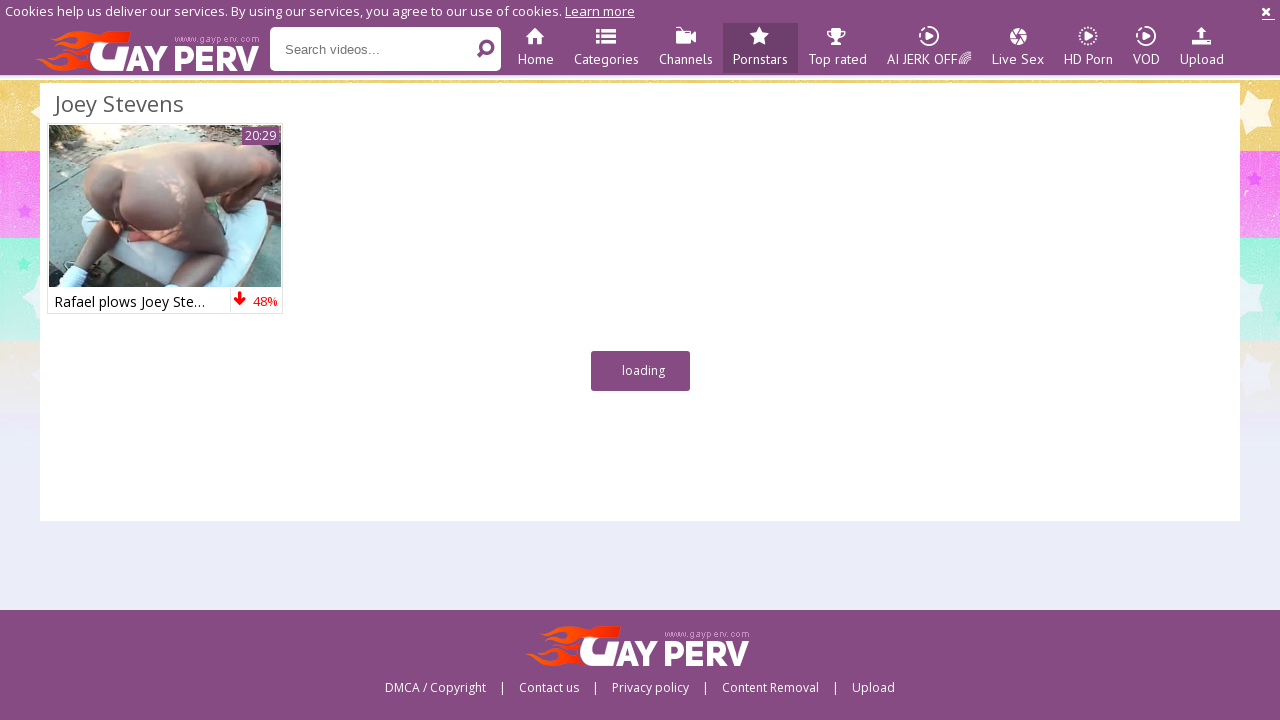

--- FILE ---
content_type: text/html; charset=UTF-8
request_url: https://www.gayperv.com/pornstar/joey-stevens
body_size: 3814
content:
<!DOCTYPE html>
<html lang="en">
<head>
	<meta charset="utf-8">
	<meta name="referrer" content="unsafe-url">
	<meta name="viewport" content="width=device-width, initial-scale=1.0, user-scalable=no">
	<title>Joey Stevens at Gay Perv Tube</title>
	<meta name="description" content="Best gay porn videos starring Joey Stevens! Watch more Joey Stevens XXX clips at Gay Perv tube.">
	<meta name="keywords" content="popular gay clips, gay boy videos, gay perv tube, gay sex tube, gay xxx clips, gay sex videos, best gay tube, best gay clips, top gay clips, boy sex tube, gay free tube">
		<link rel="apple-touch-icon"		sizes="57x57" 		href="/static/images/favicon/apple-icon-57x57-2515098fae.png">
	<link rel="apple-touch-icon" 		sizes="60x60" 		href="/static/images/favicon/apple-icon-60x60-f4a899e972.png">
	<link rel="apple-touch-icon" 		sizes="72x72" 		href="/static/images/favicon/apple-icon-72x72-a6c01adbf4.png">
	<link rel="apple-touch-icon" 		sizes="76x76" 		href="/static/images/favicon/apple-icon-76x76-894d208956.png">
	<link rel="apple-touch-icon" 		sizes="114x114" 	href="/static/images/favicon/apple-icon-114x114-c52ebe21b8.png">
	<link rel="apple-touch-icon" 		sizes="120x120" 	href="/static/images/favicon/apple-icon-120x120-ceba7a118b.png">
	<link rel="apple-touch-icon" 		sizes="144x144" 	href="/static/images/favicon/apple-icon-144x144-7909a074d8.png">
	<link rel="apple-touch-icon" 		sizes="152x152" 	href="/static/images/favicon/apple-icon-152x152-d6e76b8aaf.png">
	<link rel="apple-touch-icon" 		sizes="180x180" 	href="/static/images/favicon/apple-icon-180x180-3c58be3a8f.png">
	<link rel="icon" type="image/png"	sizes="192x192" 	href="/static/images/favicon/android-icon-192x192-d291a20a3d.png">
	<link rel="icon" type="image/png"	sizes="32x32" 		href="/static/images/favicon/favicon-32x32-640b3e7e64.png">
	<link rel="icon" type="image/png"	sizes="96x96" 		href="/static/images/favicon/favicon-96x96-82cb37e6dd.png">
	<link rel="icon" type="image/png"	sizes="16x16" 		href="/static/images/favicon/favicon-16x16-fdb9d30221.png">
	<link rel="manifest" href="/static/images/favicon/manifest-2399aea182.json">
	<link rel='prefetch' href='/static/gallery-26127bdc19.js'>
		<meta name="msapplication-TileColor" content=#854b82>
	<meta name="msapplication-TileImage" content="/static/images/favicon/ms-icon-144x144-7909a074d8.png">
	<meta name="msapplication-config" content="/static/images/favicon/browserconfig-653d077300.xml">
	<meta name="theme-color" content=#854b82>
	<link href='//fonts.googleapis.com/css?family=Open+Sans:300italic,400italic,600italic,700italic,800italic,400,600,700,800,300' rel='stylesheet' type='text/css'>
    <link rel="stylesheet" href="/static/style-light-060c954a5e.css">
	<script type="text/javascript" src="https://stats.hprofits.com/advertisement.min.js"></script>
		

                            <!-- Google tag (gtag.js) -->
<script async src="https://www.googletagmanager.com/gtag/js?id=G-HL753X3V1X"></script>
<script>
  window.dataLayer = window.dataLayer || [];
  function gtag(){dataLayer.push(arguments);}
  gtag('js', new Date());
  function ga() {
    var args = Array.prototype.slice.call(arguments);
    if(args[1] === 'page_view') {
      var dimension = args[2] ? args[2] : {dimension1: 'other'};
      dimension['content_group'] = dimension.dimension1;
      gtag('config', 'G-HL753X3V1X', {
        send_page_view: false,
        content_group: dimension.dimension1
      });
      gtag('event', args[1], dimension);
      return;
    }
    gtag(args[1], args[3], {
        'event_category': args[2],
        'event_label': args[4]
    })
  }
ga('send', 'page_view', {dimension1: 'pornstar'});
window.gaId='G-HL753X3V1X'
</script>
    	<meta name="google-site-verification" content="idGxKSafSHnqIemU25bxUQmtU7RT1aMfnsywECBr3-k"></head>
<body data-pp-stat="0">
	<div class="b-root">
		<div class="b-cookie" id="ticker">
			<div class="b-cookie__body clearfix">
				<div class="b-cookie-mess f-left">
					Cookies help us deliver our services. By using our services, you agree to our use of cookies.
					<a href="/cookie-policy" target="_blank">Learn more</a>
				</div>
				<a href="#" class="b-cookie__close f-right">
					<i class="icon-cancel"></i>
				</a>
			</div>
		</div>
		<div class="leaderboard-spot">
			
		</div>
		<header class="b-header clearfix">
									<button class="b-menu-button js-menu-button"><i class="icon-list"></i></button>
			<table>
				<tr>
					<td class="c-search">
						<a href="/" title="Gay Perv - Free Gay Porn Tube" class="b-logo">
							<img src="/static/images/logo-91bfd990ee.png" alt="Gay Perv - Free Gay Porn Tube">
						</a>
						<form id="search" name="search_form" class="b-search js-search" method="get" action="/search/-query-">
							<div>
								<input
									type="text"
									value=""
									name="query"
									placeholder="Search videos..."
									autocomplete="off"
									data-url-search="/search-suggestions/-query-"
									class="b-search__input js-search-input"
								>
								<button id="search-button" class="b-search__submit">
									<i class="icon-search-1"></i>
								</button>
								<div class="b-search-suggestions js-search-suggestions is-hidden" id="search-dropdown" data-loader-text="Loading"></div>
							</div>
						</form>
					</td>
					<td class="c-nav">
												<nav class="b-main-nav">
							<a href="/" class="b-main-nav__link " title="Home"><i class="icon-home"></i>Home</a>
							<a href="/categories" class="b-main-nav__link " title="Categories"><i class="icon-list"></i>Categories</a>
														<a href="/channels" class="b-main-nav__link " title="Channels"><i class="icon-live-sex"></i>Channels</a>
														<a href="/pornstars" class="b-main-nav__link is-active" title="Pornstars"><i class="icon-star"></i>Pornstars</a>
							<a href="/top-rated" class="b-main-nav__link " title="Top rated"><i class="icon-award"></i>Top rated</a>
							<a href="https://trustpielote.com/resource?zones=300" target="_blank" rel="nofollow" class="b-main-nav__link b-main-nav__link--mi js-menu-random js-hp-tl" data-spot="MI1" data-banner-id="">
	<i class="icon-vod"></i>
	AI JERK OFF🌈
</a>

<a href="https://trustpielote.com/resource?zones=301" target="_blank" rel="nofollow" class="b-main-nav__link b-main-nav__link--mi js-menu-random active js-hp-tl" data-spot="MI2" data-banner-id="">
	<i class="icon-live-cams"></i>
	Live Sex
</a>

<a href="https://trustpielote.com/resource?zones=302" target="_blank" rel="nofollow" class="b-main-nav__link b-main-nav__link--mi js-menu-random js-hp-tl" data-spot="MI3" data-banner-id="">
	<i class="icon-dating"></i>
	HD Porn
</a>

<a href="https://fhgte.com/gay?utm_campaign=ai.CxY&utm_content=mi4" target="_blank" rel="nofollow" class="b-main-nav__link b-main-nav__link--mi js-menu-random js-hp-tl" data-spot="MI4" data-banner-id="">
	<i class="icon-vod"></i>
	VOD
</a>

							<a href="/upload" class="b-main-nav__link " title="Upload"><i class="icon-upload3"></i>Upload</a>
						</nav>
					</td>
				</tr>
			</table>
			<button class="b-search-button js-search-button"><i class="icon-search-1"></i></button>
		</header>
		<div class="b-wrapper">
			<div class="b-row ">
			<div class="b-mobile-random-links js-random-links-mobile-spot"></div>
			<div class="mobile-random header-spot header-random"><div data-hp-id="97" data-hp-zone></div></div>							<section class="">
										<div class="b-head-1 f-left">
						<h1><i class="icon-right-circled2"></i>Joey Stevens</h1>
					</div>
															<div class="clear"></div>
					<div
						id="galleries"
						class="b-thumb-list js-gallery-list clearfix"
						data-infinite-scroll="1"
						data-infinite-scroll-url="/pornstar/joey-stevens?page=-page-"
						data-page="1"
					>
						    <template id="pornstar-data-template">
                    &quot;Joey Stevens&quot;
            </template>

						<div class="b-thumb-item js-thumb">
			<div class="b-thumb-item-inner">
				<a
					class="b-thumb-item__img js-gallery-stats js-gallery-link"
					href="/clip/166770/rafael-plows-joey-stevens-s-taut-man-gap-clip.html"
					data-position="1"
					data-gallery-id="166770"
					data-thumb-id="1793017"
					data-vp-track
					data-gtid="918667_3"
					title="Rafael plows Joey Stevens\&#039;s taut man gap"
									>
					<picture class="js-gallery-img">
													<source type="image/webp" srcset="https://icdn05.gayperv.com/18374/918667_3.webp">
													<source type="image/jpeg" srcset="https://icdn05.gayperv.com/18374/918667_3.jpg">
												<img loading="lazy" data-src="https://icdn05.gayperv.com/18374/918667_3.jpg" width="480" height="320" alt="Rafael plows Joey Stevens\&#039;s taut man gap">
					</picture>
					<span class="b-thumb-item__duration">20:29</span>
				</a>
				<a
					class="b-thumb-item__info js-gallery-stats js-gallery-link"
					href="/clip/166770/rafael-plows-joey-stevens-s-taut-man-gap-clip.html"
					data-gtid="918667_3"
					data-position="1"
					data-gallery-id="166770"
					data-thumb-id="1793017"
					title="Rafael plows Joey Stevens\&#039;s taut man gap"
									>
					<span class="b-thumb-item__title">Rafael plows Joey Stevens\&#039;s taut man gap</span>
					<div class="b-thumb-item__rating">
						<div class="b-thumb-item__rating-result red">
							<i class="icon-down red"></i>
							<span>48%</span>
						</div>
					</div>
				</a>
			</div>
		</div>
				<div class="b-more-thumbs">
	<div class="b-more-thumbs__list js-native-container">
		<script>window.NativeConfig = {customCount: true};</script>
<div data-hp-id="778" data-hp-zone></div>
	</div>
</div>
<div class="wrapper mobile-random-wrapper">
	<div class="mobile-random footer-spot js-not-rendered-random"></div>
</div>

<script id="footer-random-template" type="text/template">
	<div class="wrapper mobile-random-wrapper">
		<div class="mobile-random footer-spot js-footer-random js-not-rendered-random"><div data-hp-id="101" data-hp-zone></div>

<style>
.b-mobile-spots,
.mobile-random.footer-spot {
  max-width: 100%;
}
.b-mobile-spots.footer-spot iframe,
.mobile-random.footer-spot iframe {
  width: 33.33%;
}
</style>
<div data-hp-id="99" data-hp-zone></div>
<div data-hp-id="100" data-hp-zone></div></div>
	</div>
</script>		<script id="tracker-data-1" class="js-tracker" type="application/json">{"d":"gayperv.com","rid":1,"useLocalUrl":false,"ct":"galleries","pt":"pornstar","w":"Joey Stevens"}</script>
	
						<div class="clear"></div>
					</div>
										<div class="b-ajax-loader" id="load-more" data-no-more-title="No more content">
						<div class="b-ajax-loader__link"><i class="icon-arrows-cw"></i><span>loading</span></div>
					</div>
										<div class="h-footer"></div>
				</section>
						</div>
		</div>
		<div class="h-footer"></div>
	</div>
	<footer>
		<div class="footer-links row">
			<a href="/" class="logo">
				<img src="/static/images/logo-91bfd990ee.png" alt="Gay Perv - Free Gay Porn Tube">
			</a>
			<div class="footer-links">
				<a href="/dmca" title="DMCA / Copyright" target="_blank">DMCA / Copyright</a> |
				<a href="/contact-us" title="Contact us" target="_blank">Contact us</a> |
				<a href="/privacy-policy" title="Privacy policy" target="_blank">Privacy policy</a> |
				<a href="/content-removal" title="Content Removal" target="_blank">Content Removal</a> |
				<a href="/upload" title="Upload" target="_blank">Upload</a>
			</div>
		</div>
	</footer>
	<div class="overlay" id="overlay"></div>

	<div class="js-tube-config" data-v-update-url="https://u3.gayperv.com/video"></div>

		<script src="/static/common-47f47807ec.js"></script>
	<script src="/static/home-a80925814a.js"></script>
	
				<div data-hp-id='117' data-hp-zone data-pp-new="1"></div>
<script>
  window.hpPpConfig = {
    triggerMethod: 2,
    triggerSelectors: [".js-gallery-stats", ".js-category-stats", ".js-pornstar-stats"],
    tabUnder: true,
    period: 86400
  };
</script>
		
		
		<script>window.hpRdrConfig = { ignoreIfNotVisible: false }</script>
<script id="hpt-rdr" data-static-path="https://cdn.trustpielote.com" data-hpt-url="trustpielote.com" src="https://cdn.trustpielote.com/rdr/renderer.js" async></script>
	
			<div data-hp-id="156" data-hp-zone></div>	<script defer src="https://static.cloudflareinsights.com/beacon.min.js/vcd15cbe7772f49c399c6a5babf22c1241717689176015" integrity="sha512-ZpsOmlRQV6y907TI0dKBHq9Md29nnaEIPlkf84rnaERnq6zvWvPUqr2ft8M1aS28oN72PdrCzSjY4U6VaAw1EQ==" data-cf-beacon='{"version":"2024.11.0","token":"1e071c05f1d449c4870cec79ed9f29f9","r":1,"server_timing":{"name":{"cfCacheStatus":true,"cfEdge":true,"cfExtPri":true,"cfL4":true,"cfOrigin":true,"cfSpeedBrain":true},"location_startswith":null}}' crossorigin="anonymous"></script>
</body>
</html>


--- FILE ---
content_type: application/javascript
request_url: https://www.gayperv.com/static/common-47f47807ec.js
body_size: 104396
content:
var common=function(e){function t(n){if(r[n])return r[n].exports;var i=r[n]={i:n,l:!1,exports:{}};return e[n].call(i.exports,i,i.exports,t),i.l=!0,i.exports}var n=window.webpackJsonp_name_;window.webpackJsonp_name_=function(r,a,o){for(var s,l,u,c=0,d=[];c<r.length;c++)l=r[c],i[l]&&d.push(i[l][0]),i[l]=0;for(s in a)Object.prototype.hasOwnProperty.call(a,s)&&(e[s]=a[s]);for(n&&n(r,a,o);d.length;)d.shift()();if(o)for(c=0;c<o.length;c++)u=t(t.s=o[c]);return u};var r={},i={4:0};return t.m=e,t.c=r,t.d=function(e,n,r){t.o(e,n)||Object.defineProperty(e,n,{configurable:!1,enumerable:!0,get:r})},t.n=function(e){var n=e&&e.__esModule?function(){return e.default}:function(){return e};return t.d(n,"a",n),n},t.o=function(e,t){return Object.prototype.hasOwnProperty.call(e,t)},t.p="",t.oe=function(e){throw e},t(t.s=39)}([function(e,t){function n(e){"@babel/helpers - typeof";return(n="function"==typeof Symbol&&"symbol"==typeof Symbol.iterator?function(e){return typeof e}:function(e){return e&&"function"==typeof Symbol&&e.constructor===Symbol&&e!==Symbol.prototype?"symbol":typeof e})(e)}!function(e,r){"use strict";"function"==typeof define&&define.amd?define(["exports"],r):"object"===(void 0===t?"undefined":n(t))&&r(t);var i={};e.PubSub=i,r(i)}("object"===("undefined"==typeof window?"undefined":n(window))&&window||this,function(e){"use strict";function t(e){var t;for(t in e)if(e.hasOwnProperty(t))return!0;return!1}function n(e){return function(){throw e}}function r(e,t,r){try{e(t,r)}catch(e){setTimeout(n(e),0)}}function i(e,t,n){e(t,n)}function a(e,t,n,a){var o,s=u[t],l=a?i:r;if(u.hasOwnProperty(t))for(o in s)s.hasOwnProperty(o)&&l(s[o],e,n)}function o(e,t,n){return function(){var r=e+"",i=r.lastIndexOf(".");for(a(e,e,t,n);-1!==i;)r=r.substr(0,i),i=r.lastIndexOf("."),a(e,r,t,n)}}function s(e){for(var n=e+"",r=!(!u.hasOwnProperty(n)||!t(u[n])),i=n.lastIndexOf(".");!r&&-1!==i;)n=n.substr(0,i),i=n.lastIndexOf("."),r=!(!u.hasOwnProperty(n)||!t(u[n]));return r}function l(e,t,n,r){var i=o(e,t,r);return!!s(e)&&(!0===n?i():setTimeout(i,0),!0)}var u={},c=-1;e.publish=function(t,n){return l(t,n,!1,e.immediateExceptions)},e.publishSync=function(t,n){return l(t,n,!0,e.immediateExceptions)},e.subscribe=function(e,t){if("function"!=typeof t)return!1;u.hasOwnProperty(e)||(u[e]={});var n="uid_"+ ++c;return u[e][n]=t,n},e.clearAllSubscriptions=function(){u={}},e.clearSubscriptions=function(e){var t;for(t in u)u.hasOwnProperty(t)&&0===t.indexOf(e)&&delete u[t]},e.unsubscribe=function(e){var t,n,r,i="string"==typeof e&&u.hasOwnProperty(e),a=!i&&"string"==typeof e,o="function"==typeof e,s=!1;if(i)return void delete u[e];for(t in u)if(u.hasOwnProperty(t)){if(n=u[t],a&&n[e]){delete n[e],s=e;break}if(o)for(r in n)n.hasOwnProperty(r)&&n[r]===e&&(delete n[r],s=!0)}return s}})},function(e,t){e.exports={isVisible:function(e){var t=document.querySelector(e);return null!==t&&!!(t.offsetWidth||t.offsetHeight||t.getClientRects().length)},detach:function(e){for(var t=e,n=0;n<e.length;n++)e[n].parentElement.removeChild(e[n]);return t},isTouchDevice:function(){return"ontouchstart"in window||navigator.maxTouchPoints>0||navigator.msMaxTouchPoints>0},debounce:function(e,t){function n(){if(a)return r=arguments,void(i=this);e.apply(this,arguments),a=!0,setTimeout(function(){a=!1,r&&(n.apply(i,r),r=i=null)},t)}var r,i,a=!1;return n},toggleClass:function(e,t){e&&e.classList.toggle(t)},addClass:function(e,t){e&&e.classList.add(t)},removeClass:function(e,t){e&&e.classList.remove(t)},addListener:function(e,t,n){var r=null;"string"==typeof e&&(r=document.querySelectorAll(e)),e instanceof NodeList&&(r=e),e instanceof Element&&(r=[e]),r&&r.forEach(function(e){e.addEventListener(t,function(t){n&&n(t,e)})})},testWebP:function(e){var t=new Image;t.onload=t.onerror=function(){e(2===t.height)},t.src="[data-uri]"}}},function(e,t){function n(e){"@babel/helpers - typeof";return(n="function"==typeof Symbol&&"symbol"==typeof Symbol.iterator?function(e){return typeof e}:function(e){return e&&"function"==typeof Symbol&&e.constructor===Symbol&&e!==Symbol.prototype?"symbol":typeof e})(e)}/*! jQuery v2.1.3 | (c) 2005, 2014 jQuery Foundation, Inc. | jquery.org/license */
!function(t,r){"object"==(void 0===e?"undefined":n(e))&&"object"==n(e.exports)?e.exports=t.document?r(t,!0):function(e){if(!e.document)throw Error("jQuery requires a window with a document");return r(e)}:r(t)}("undefined"!=typeof window?window:this,function(e,t){function r(e){var t=e.length,n=ee.type(e);return"function"!==n&&!ee.isWindow(e)&&(!(1!==e.nodeType||!t)||("array"===n||0===t||"number"==typeof t&&t>0&&t-1 in e))}function i(e,t,n){if(ee.isFunction(t))return ee.grep(e,function(e,r){return!!t.call(e,r,e)!==n});if(t.nodeType)return ee.grep(e,function(e){return e===t!==n});if("string"==typeof t){if(le.test(t))return ee.filter(t,e,n);t=ee.filter(t,e)}return ee.grep(e,function(e){return X.call(t,e)>=0!==n})}function a(e,t){for(;(e=e[t])&&1!==e.nodeType;);return e}function o(e){var t=he[e]={};return ee.each(e.match(fe)||[],function(e,n){t[n]=!0}),t}function s(){Q.removeEventListener("DOMContentLoaded",s,!1),e.removeEventListener("load",s,!1),ee.ready()}function l(){Object.defineProperty(this.cache={},0,{get:function(){return{}}}),this.expando=ee.expando+l.uid++}function u(e,t,n){var r;if(void 0===n&&1===e.nodeType)if(r="data-"+t.replace(be,"-$1").toLowerCase(),"string"==typeof(n=e.getAttribute(r))){try{n="true"===n||"false"!==n&&("null"===n?null:+n+""===n?+n:we.test(n)?ee.parseJSON(n):n)}catch(e){}ye.set(e,t,n)}else n=void 0;return n}function c(){return!0}function d(){return!1}function p(){try{return Q.activeElement}catch(e){}}function f(e,t){return ee.nodeName(e,"table")&&ee.nodeName(11!==t.nodeType?t:t.firstChild,"tr")?e.getElementsByTagName("tbody")[0]||e.appendChild(e.ownerDocument.createElement("tbody")):e}function h(e){return e.type=(null!==e.getAttribute("type"))+"/"+e.type,e}function m(e){var t=je.exec(e.type);return t?e.type=t[1]:e.removeAttribute("type"),e}function g(e,t){for(var n=0,r=e.length;r>n;n++)ve.set(e[n],"globalEval",!t||ve.get(t[n],"globalEval"))}function v(e,t){var n,r,i,a,o,s,l,u;if(1===t.nodeType){if(ve.hasData(e)&&(a=ve.access(e),o=ve.set(t,a),u=a.events)){delete o.handle,o.events={};for(i in u)for(n=0,r=u[i].length;r>n;n++)ee.event.add(t,i,u[i][n])}ye.hasData(e)&&(s=ye.access(e),l=ee.extend({},s),ye.set(t,l))}}function y(e,t){var n=e.getElementsByTagName?e.getElementsByTagName(t||"*"):e.querySelectorAll?e.querySelectorAll(t||"*"):[];return void 0===t||t&&ee.nodeName(e,t)?ee.merge([e],n):n}function w(e,t){var n=t.nodeName.toLowerCase();"input"===n&&Ce.test(e.type)?t.checked=e.checked:("input"===n||"textarea"===n)&&(t.defaultValue=e.defaultValue)}function b(t,n){var r,i=ee(n.createElement(t)).appendTo(n.body),a=e.getDefaultComputedStyle&&(r=e.getDefaultComputedStyle(i[0]))?r.display:ee.css(i[0],"display");return i.detach(),a}function x(e){var t=Q,n=He[e];return n||(n=b(e,t),"none"!==n&&n||(ze=(ze||ee("<iframe frameborder='0' width='0' height='0'/>")).appendTo(t.documentElement),t=ze[0].contentDocument,t.write(),t.close(),n=b(e,t),ze.detach()),He[e]=n),n}function S(e,t,n){var r,i,a,o,s=e.style;return n=n||Ge(e),n&&(o=n.getPropertyValue(t)||n[t]),n&&(""!==o||ee.contains(e.ownerDocument,e)||(o=ee.style(e,t)),Fe.test(o)&&qe.test(t)&&(r=s.width,i=s.minWidth,a=s.maxWidth,s.minWidth=s.maxWidth=s.width=o,o=n.width,s.width=r,s.minWidth=i,s.maxWidth=a)),void 0!==o?o+"":o}function T(e,t){return{get:function(){return e()?void delete this.get:(this.get=t).apply(this,arguments)}}}function C(e,t){if(t in e)return t;for(var n=t[0].toUpperCase()+t.slice(1),r=t,i=$e.length;i--;)if((t=$e[i]+n)in e)return t;return r}function E(e,t,n){var r=Ue.exec(t);return r?Math.max(0,r[1]-(n||0))+(r[2]||"px"):t}function A(e,t,n,r,i){for(var a=n===(r?"border":"content")?4:"width"===t?1:0,o=0;4>a;a+=2)"margin"===n&&(o+=ee.css(e,n+Se[a],!0,i)),r?("content"===n&&(o-=ee.css(e,"padding"+Se[a],!0,i)),"margin"!==n&&(o-=ee.css(e,"border"+Se[a]+"Width",!0,i))):(o+=ee.css(e,"padding"+Se[a],!0,i),"padding"!==n&&(o+=ee.css(e,"border"+Se[a]+"Width",!0,i)));return o}function L(e,t,n){var r=!0,i="width"===t?e.offsetWidth:e.offsetHeight,a=Ge(e),o="border-box"===ee.css(e,"boxSizing",!1,a);if(0>=i||null==i){if(i=S(e,t,a),(0>i||null==i)&&(i=e.style[t]),Fe.test(i))return i;r=o&&(J.boxSizingReliable()||i===e.style[t]),i=parseFloat(i)||0}return i+A(e,t,n||(o?"border":"content"),r,a)+"px"}function k(e,t){for(var n,r,i,a=[],o=0,s=e.length;s>o;o++)r=e[o],r.style&&(a[o]=ve.get(r,"olddisplay"),n=r.style.display,t?(a[o]||"none"!==n||(r.style.display=""),""===r.style.display&&Te(r)&&(a[o]=ve.access(r,"olddisplay",x(r.nodeName)))):(i=Te(r),"none"===n&&i||ve.set(r,"olddisplay",i?n:ee.css(r,"display"))));for(o=0;s>o;o++)r=e[o],r.style&&(t&&"none"!==r.style.display&&""!==r.style.display||(r.style.display=t?a[o]||"":"none"));return e}function I(e,t,n,r,i){return new I.prototype.init(e,t,n,r,i)}function M(){return setTimeout(function(){Ke=void 0}),Ke=ee.now()}function P(e,t){var n,r=0,i={height:e};for(t=t?1:0;4>r;r+=2-t)n=Se[r],i["margin"+n]=i["padding"+n]=e;return t&&(i.opacity=i.width=e),i}function B(e,t,n){for(var r,i=(nt[t]||[]).concat(nt["*"]),a=0,o=i.length;o>a;a++)if(r=i[a].call(n,t,e))return r}function D(e,t,n){var r,i,a,o,s,l,u,c=this,d={},p=e.style,f=e.nodeType&&Te(e),h=ve.get(e,"fxshow");n.queue||(s=ee._queueHooks(e,"fx"),null==s.unqueued&&(s.unqueued=0,l=s.empty.fire,s.empty.fire=function(){s.unqueued||l()}),s.unqueued++,c.always(function(){c.always(function(){s.unqueued--,ee.queue(e,"fx").length||s.empty.fire()})})),1===e.nodeType&&("height"in t||"width"in t)&&(n.overflow=[p.overflow,p.overflowX,p.overflowY],u=ee.css(e,"display"),"inline"===("none"===u?ve.get(e,"olddisplay")||x(e.nodeName):u)&&"none"===ee.css(e,"float")&&(p.display="inline-block")),n.overflow&&(p.overflow="hidden",c.always(function(){p.overflow=n.overflow[0],p.overflowX=n.overflow[1],p.overflowY=n.overflow[2]}));for(r in t)if(i=t[r],Qe.exec(i)){if(delete t[r],a=a||"toggle"===i,i===(f?"hide":"show")){if("show"!==i||!h||void 0===h[r])continue;f=!0}d[r]=h&&h[r]||ee.style(e,r)}else u=void 0;if(ee.isEmptyObject(d))"inline"===("none"===u?x(e.nodeName):u)&&(p.display=u);else{h?"hidden"in h&&(f=h.hidden):h=ve.access(e,"fxshow",{}),a&&(h.hidden=!f),f?ee(e).show():c.done(function(){ee(e).hide()}),c.done(function(){var t;ve.remove(e,"fxshow");for(t in d)ee.style(e,t,d[t])});for(r in d)o=B(f?h[r]:0,r,c),r in h||(h[r]=o.start,f&&(o.end=o.start,o.start="width"===r||"height"===r?1:0))}}function O(e,t){var n,r,i,a,o;for(n in e)if(r=ee.camelCase(n),i=t[r],a=e[n],ee.isArray(a)&&(i=a[1],a=e[n]=a[0]),n!==r&&(e[r]=a,delete e[n]),(o=ee.cssHooks[r])&&"expand"in o){a=o.expand(a),delete e[r];for(n in a)n in e||(e[n]=a[n],t[n]=i)}else t[r]=i}function N(e,t,n){var r,i,a=0,o=tt.length,s=ee.Deferred().always(function(){delete l.elem}),l=function(){if(i)return!1;for(var t=Ke||M(),n=Math.max(0,u.startTime+u.duration-t),r=n/u.duration||0,a=1-r,o=0,l=u.tweens.length;l>o;o++)u.tweens[o].run(a);return s.notifyWith(e,[u,a,n]),1>a&&l?n:(s.resolveWith(e,[u]),!1)},u=s.promise({elem:e,props:ee.extend({},t),opts:ee.extend(!0,{specialEasing:{}},n),originalProperties:t,originalOptions:n,startTime:Ke||M(),duration:n.duration,tweens:[],createTween:function(t,n){var r=ee.Tween(e,u.opts,t,n,u.opts.specialEasing[t]||u.opts.easing);return u.tweens.push(r),r},stop:function(t){var n=0,r=t?u.tweens.length:0;if(i)return this;for(i=!0;r>n;n++)u.tweens[n].run(1);return t?s.resolveWith(e,[u,t]):s.rejectWith(e,[u,t]),this}}),c=u.props;for(O(c,u.opts.specialEasing);o>a;a++)if(r=tt[a].call(u,e,c,u.opts))return r;return ee.map(c,B,u),ee.isFunction(u.opts.start)&&u.opts.start.call(e,u),ee.fx.timer(ee.extend(l,{elem:e,anim:u,queue:u.opts.queue})),u.progress(u.opts.progress).done(u.opts.done,u.opts.complete).fail(u.opts.fail).always(u.opts.always)}function j(e){return function(t,n){"string"!=typeof t&&(n=t,t="*");var r,i=0,a=t.toLowerCase().match(fe)||[];if(ee.isFunction(n))for(;r=a[i++];)"+"===r[0]?(r=r.slice(1)||"*",(e[r]=e[r]||[]).unshift(n)):(e[r]=e[r]||[]).push(n)}}function _(e,t,n,r){function i(s){var l;return a[s]=!0,ee.each(e[s]||[],function(e,s){var u=s(t,n,r);return"string"!=typeof u||o||a[u]?o?!(l=u):void 0:(t.dataTypes.unshift(u),i(u),!1)}),l}var a={},o=e===yt;return i(t.dataTypes[0])||!a["*"]&&i("*")}function R(e,t){var n,r,i=ee.ajaxSettings.flatOptions||{};for(n in t)void 0!==t[n]&&((i[n]?e:r||(r={}))[n]=t[n]);return r&&ee.extend(!0,e,r),e}function z(e,t,n){for(var r,i,a,o,s=e.contents,l=e.dataTypes;"*"===l[0];)l.shift(),void 0===r&&(r=e.mimeType||t.getResponseHeader("Content-Type"));if(r)for(i in s)if(s[i]&&s[i].test(r)){l.unshift(i);break}if(l[0]in n)a=l[0];else{for(i in n){if(!l[0]||e.converters[i+" "+l[0]]){a=i;break}o||(o=i)}a=a||o}return a?(a!==l[0]&&l.unshift(a),n[a]):void 0}function H(e,t,n,r){var i,a,o,s,l,u={},c=e.dataTypes.slice();if(c[1])for(o in e.converters)u[o.toLowerCase()]=e.converters[o];for(a=c.shift();a;)if(e.responseFields[a]&&(n[e.responseFields[a]]=t),!l&&r&&e.dataFilter&&(t=e.dataFilter(t,e.dataType)),l=a,a=c.shift())if("*"===a)a=l;else if("*"!==l&&l!==a){if(!(o=u[l+" "+a]||u["* "+a]))for(i in u)if(s=i.split(" "),s[1]===a&&(o=u[l+" "+s[0]]||u["* "+s[0]])){!0===o?o=u[i]:!0!==u[i]&&(a=s[0],c.unshift(s[1]));break}if(!0!==o)if(o&&e.throws)t=o(t);else try{t=o(t)}catch(e){return{state:"parsererror",error:o?e:"No conversion from "+l+" to "+a}}}return{state:"success",data:t}}function q(e,t,r,i){var a;if(ee.isArray(t))ee.each(t,function(t,a){r||Tt.test(e)?i(e,a):q(e+"["+("object"==n(a)?t:"")+"]",a,r,i)});else if(r||"object"!==ee.type(t))i(e,t);else for(a in t)q(e+"["+a+"]",t[a],r,i)}function F(e){return ee.isWindow(e)?e:9===e.nodeType&&e.defaultView}var G=[],W=G.slice,U=G.concat,V=G.push,X=G.indexOf,Y={},$=Y.toString,K=Y.hasOwnProperty,J={},Q=e.document,Z="2.1.3",ee=function e(t,n){return new e.fn.init(t,n)},te=/^[\s\uFEFF\xA0]+|[\s\uFEFF\xA0]+$/g,ne=/^-ms-/,re=/-([\da-z])/gi,ie=function(e,t){return t.toUpperCase()};ee.fn=ee.prototype={jquery:Z,constructor:ee,selector:"",length:0,toArray:function(){return W.call(this)},get:function(e){return null!=e?0>e?this[e+this.length]:this[e]:W.call(this)},pushStack:function(e){var t=ee.merge(this.constructor(),e);return t.prevObject=this,t.context=this.context,t},each:function(e,t){return ee.each(this,e,t)},map:function(e){return this.pushStack(ee.map(this,function(t,n){return e.call(t,n,t)}))},slice:function(){return this.pushStack(W.apply(this,arguments))},first:function(){return this.eq(0)},last:function(){return this.eq(-1)},eq:function(e){var t=this.length,n=+e+(0>e?t:0);return this.pushStack(n>=0&&t>n?[this[n]]:[])},end:function(){return this.prevObject||this.constructor(null)},push:V,sort:G.sort,splice:G.splice},ee.extend=ee.fn.extend=function(){var e,t,r,i,a,o,s=arguments[0]||{},l=1,u=arguments.length,c=!1;for("boolean"==typeof s&&(c=s,s=arguments[l]||{},l++),"object"==n(s)||ee.isFunction(s)||(s={}),l===u&&(s=this,l--);u>l;l++)if(null!=(e=arguments[l]))for(t in e)r=s[t],i=e[t],s!==i&&(c&&i&&(ee.isPlainObject(i)||(a=ee.isArray(i)))?(a?(a=!1,o=r&&ee.isArray(r)?r:[]):o=r&&ee.isPlainObject(r)?r:{},s[t]=ee.extend(c,o,i)):void 0!==i&&(s[t]=i));return s},ee.extend({expando:"jQuery"+(Z+Math.random()).replace(/\D/g,""),isReady:!0,error:function(e){throw Error(e)},noop:function(){},isFunction:function(e){return"function"===ee.type(e)},isArray:Array.isArray,isWindow:function(e){return null!=e&&e===e.window},isNumeric:function(e){return!ee.isArray(e)&&e-parseFloat(e)+1>=0},isPlainObject:function(e){return"object"===ee.type(e)&&!e.nodeType&&!ee.isWindow(e)&&!(e.constructor&&!K.call(e.constructor.prototype,"isPrototypeOf"))},isEmptyObject:function(e){var t;for(t in e)return!1;return!0},type:function(e){return null==e?e+"":"object"==n(e)||"function"==typeof e?Y[$.call(e)]||"object":n(e)},globalEval:function(e){var t,n=eval;(e=ee.trim(e))&&(1===e.indexOf("use strict")?(t=Q.createElement("script"),t.text=e,Q.head.appendChild(t).parentNode.removeChild(t)):n(e))},camelCase:function(e){return e.replace(ne,"ms-").replace(re,ie)},nodeName:function(e,t){return e.nodeName&&e.nodeName.toLowerCase()===t.toLowerCase()},each:function(e,t,n){var i=0,a=e.length,o=r(e);if(n){if(o)for(;a>i&&!1!==t.apply(e[i],n);i++);else for(i in e)if(!1===t.apply(e[i],n))break}else if(o)for(;a>i&&!1!==t.call(e[i],i,e[i]);i++);else for(i in e)if(!1===t.call(e[i],i,e[i]))break;return e},trim:function(e){return null==e?"":(e+"").replace(te,"")},makeArray:function(e,t){var n=t||[];return null!=e&&(r(Object(e))?ee.merge(n,"string"==typeof e?[e]:e):V.call(n,e)),n},inArray:function(e,t,n){return null==t?-1:X.call(t,e,n)},merge:function(e,t){for(var n=+t.length,r=0,i=e.length;n>r;r++)e[i++]=t[r];return e.length=i,e},grep:function(e,t,n){for(var r=[],i=0,a=e.length,o=!n;a>i;i++)!t(e[i],i)!==o&&r.push(e[i]);return r},map:function(e,t,n){var i,a=0,o=e.length,s=r(e),l=[];if(s)for(;o>a;a++)null!=(i=t(e[a],a,n))&&l.push(i);else for(a in e)null!=(i=t(e[a],a,n))&&l.push(i);return U.apply([],l)},guid:1,proxy:function(e,t){var n,r,i;return"string"==typeof t&&(n=e[t],t=e,e=n),ee.isFunction(e)?(r=W.call(arguments,2),i=function(){return e.apply(t||this,r.concat(W.call(arguments)))},i.guid=e.guid=e.guid||ee.guid++,i):void 0},now:Date.now,support:J}),ee.each("Boolean Number String Function Array Date RegExp Object Error".split(" "),function(e,t){Y["[object "+t+"]"]=t.toLowerCase()});var ae=function(e){function t(e,t,n,r){var i,a,o,s,u,d,p,f,h,m;if((t?t.ownerDocument||t:R)!==M&&I(t),t=t||M,n=n||[],s=t.nodeType,"string"!=typeof e||!e||1!==s&&9!==s&&11!==s)return n;if(!r&&B){if(11!==s&&(i=ge.exec(e)))if(o=i[1]){if(9===s){if(!(a=t.getElementById(o))||!a.parentNode)return n;if(a.id===o)return n.push(a),n}else if(t.ownerDocument&&(a=t.ownerDocument.getElementById(o))&&j(t,a)&&a.id===o)return n.push(a),n}else{if(i[2])return K.apply(n,t.getElementsByTagName(e)),n;if((o=i[3])&&w.getElementsByClassName)return K.apply(n,t.getElementsByClassName(o)),n}if(w.qsa&&(!D||!D.test(e))){if(f=p=_,h=t,m=1!==s&&e,1===s&&"object"!==t.nodeName.toLowerCase()){for(d=T(e),(p=t.getAttribute("id"))?f=p.replace(ye,"\\$&"):t.setAttribute("id",f),f="[id='"+f+"'] ",u=d.length;u--;)d[u]=f+c(d[u]);h=ve.test(e)&&l(t.parentNode)||t,m=d.join(",")}if(m)try{return K.apply(n,h.querySelectorAll(m)),n}catch(e){}finally{p||t.removeAttribute("id")}}}return E(e.replace(oe,"$1"),t,n,r)}function n(){function e(n,r){return t.push(n+" ")>b.cacheLength&&delete e[t.shift()],e[n+" "]=r}var t=[];return e}function r(e){return e[_]=!0,e}function i(e){var t=M.createElement("div");try{return!!e(t)}catch(e){return!1}finally{t.parentNode&&t.parentNode.removeChild(t),t=null}}function a(e,t){for(var n=e.split("|"),r=e.length;r--;)b.attrHandle[n[r]]=t}function o(e,t){var n=t&&e,r=n&&1===e.nodeType&&1===t.nodeType&&(~t.sourceIndex||U)-(~e.sourceIndex||U);if(r)return r;if(n)for(;n=n.nextSibling;)if(n===t)return-1;return e?1:-1}function s(e){return r(function(t){return t=+t,r(function(n,r){for(var i,a=e([],n.length,t),o=a.length;o--;)n[i=a[o]]&&(n[i]=!(r[i]=n[i]))})})}function l(e){return e&&void 0!==e.getElementsByTagName&&e}function u(){}function c(e){for(var t=0,n=e.length,r="";n>t;t++)r+=e[t].value;return r}function d(e,t,n){var r=t.dir,i=n&&"parentNode"===r,a=H++;return t.first?function(t,n,a){for(;t=t[r];)if(1===t.nodeType||i)return e(t,n,a)}:function(t,n,o){var s,l,u=[z,a];if(o){for(;t=t[r];)if((1===t.nodeType||i)&&e(t,n,o))return!0}else for(;t=t[r];)if(1===t.nodeType||i){if(l=t[_]||(t[_]={}),(s=l[r])&&s[0]===z&&s[1]===a)return u[2]=s[2];if(l[r]=u,u[2]=e(t,n,o))return!0}}}function p(e){return e.length>1?function(t,n,r){for(var i=e.length;i--;)if(!e[i](t,n,r))return!1;return!0}:e[0]}function f(e,n,r){for(var i=0,a=n.length;a>i;i++)t(e,n[i],r);return r}function h(e,t,n,r,i){for(var a,o=[],s=0,l=e.length,u=null!=t;l>s;s++)(a=e[s])&&(!n||n(a,r,i))&&(o.push(a),u&&t.push(s));return o}function m(e,t,n,i,a,o){return i&&!i[_]&&(i=m(i)),a&&!a[_]&&(a=m(a,o)),r(function(r,o,s,l){var u,c,d,p=[],m=[],g=o.length,v=r||f(t||"*",s.nodeType?[s]:s,[]),y=!e||!r&&t?v:h(v,p,e,s,l),w=n?a||(r?e:g||i)?[]:o:y;if(n&&n(y,w,s,l),i)for(u=h(w,m),i(u,[],s,l),c=u.length;c--;)(d=u[c])&&(w[m[c]]=!(y[m[c]]=d));if(r){if(a||e){if(a){for(u=[],c=w.length;c--;)(d=w[c])&&u.push(y[c]=d);a(null,w=[],u,l)}for(c=w.length;c--;)(d=w[c])&&(u=a?Q(r,d):p[c])>-1&&(r[u]=!(o[u]=d))}}else w=h(w===o?w.splice(g,w.length):w),a?a(null,o,w,l):K.apply(o,w)})}function g(e){for(var t,n,r,i=e.length,a=b.relative[e[0].type],o=a||b.relative[" "],s=a?1:0,l=d(function(e){return e===t},o,!0),u=d(function(e){return Q(t,e)>-1},o,!0),f=[function(e,n,r){var i=!a&&(r||n!==A)||((t=n).nodeType?l(e,n,r):u(e,n,r));return t=null,i}];i>s;s++)if(n=b.relative[e[s].type])f=[d(p(f),n)];else{if(n=b.filter[e[s].type].apply(null,e[s].matches),n[_]){for(r=++s;i>r&&!b.relative[e[r].type];r++);return m(s>1&&p(f),s>1&&c(e.slice(0,s-1).concat({value:" "===e[s-2].type?"*":""})).replace(oe,"$1"),n,r>s&&g(e.slice(s,r)),i>r&&g(e=e.slice(r)),i>r&&c(e))}f.push(n)}return p(f)}function v(e,n){var i=n.length>0,a=e.length>0,o=function(r,o,s,l,u){var c,d,p,f=0,m="0",g=r&&[],v=[],y=A,w=r||a&&b.find.TAG("*",u),x=z+=null==y?1:Math.random()||.1,S=w.length;for(u&&(A=o!==M&&o);m!==S&&null!=(c=w[m]);m++){if(a&&c){for(d=0;p=e[d++];)if(p(c,o,s)){l.push(c);break}u&&(z=x)}i&&((c=!p&&c)&&f--,r&&g.push(c))}if(f+=m,i&&m!==f){for(d=0;p=n[d++];)p(g,v,o,s);if(r){if(f>0)for(;m--;)g[m]||v[m]||(v[m]=Y.call(l));v=h(v)}K.apply(l,v),u&&!r&&v.length>0&&f+n.length>1&&t.uniqueSort(l)}return u&&(z=x,A=y),g};return i?r(o):o}var y,w,b,x,S,T,C,E,A,L,k,I,M,P,B,D,O,N,j,_="sizzle"+1*new Date,R=e.document,z=0,H=0,q=n(),F=n(),G=n(),W=function(e,t){return e===t&&(k=!0),0},U=1<<31,V={}.hasOwnProperty,X=[],Y=X.pop,$=X.push,K=X.push,J=X.slice,Q=function(e,t){for(var n=0,r=e.length;r>n;n++)if(e[n]===t)return n;return-1},Z="checked|selected|async|autofocus|autoplay|controls|defer|disabled|hidden|ismap|loop|multiple|open|readonly|required|scoped",ee="[\\x20\\t\\r\\n\\f]",te="(?:\\\\.|[\\w-]|[^\\x00-\\xa0])+",ne=te.replace("w","w#"),re="\\["+ee+"*("+te+")(?:"+ee+"*([*^$|!~]?=)"+ee+"*(?:'((?:\\\\.|[^\\\\'])*)'|\"((?:\\\\.|[^\\\\\"])*)\"|("+ne+"))|)"+ee+"*\\]",ie=":("+te+")(?:\\((('((?:\\\\.|[^\\\\'])*)'|\"((?:\\\\.|[^\\\\\"])*)\")|((?:\\\\.|[^\\\\()[\\]]|"+re+")*)|.*)\\)|)",ae=RegExp(ee+"+","g"),oe=RegExp("^"+ee+"+|((?:^|[^\\\\])(?:\\\\.)*)"+ee+"+$","g"),se=RegExp("^"+ee+"*,"+ee+"*"),le=RegExp("^"+ee+"*([>+~]|"+ee+")"+ee+"*"),ue=RegExp("="+ee+"*([^\\]'\"]*?)"+ee+"*\\]","g"),ce=RegExp(ie),de=RegExp("^"+ne+"$"),pe={ID:RegExp("^#("+te+")"),CLASS:RegExp("^\\.("+te+")"),TAG:RegExp("^("+te.replace("w","w*")+")"),ATTR:RegExp("^"+re),PSEUDO:RegExp("^"+ie),CHILD:RegExp("^:(only|first|last|nth|nth-last)-(child|of-type)(?:\\("+ee+"*(even|odd|(([+-]|)(\\d*)n|)"+ee+"*(?:([+-]|)"+ee+"*(\\d+)|))"+ee+"*\\)|)","i"),bool:RegExp("^(?:"+Z+")$","i"),needsContext:RegExp("^"+ee+"*[>+~]|:(even|odd|eq|gt|lt|nth|first|last)(?:\\("+ee+"*((?:-\\d)?\\d*)"+ee+"*\\)|)(?=[^-]|$)","i")},fe=/^(?:input|select|textarea|button)$/i,he=/^h\d$/i,me=/^[^{]+\{\s*\[native \w/,ge=/^(?:#([\w-]+)|(\w+)|\.([\w-]+))$/,ve=/[+~]/,ye=/'|\\/g,we=RegExp("\\\\([\\da-f]{1,6}"+ee+"?|("+ee+")|.)","ig"),be=function(e,t,n){var r="0x"+t-65536;return r!==r||n?t:0>r?String.fromCharCode(r+65536):String.fromCharCode(r>>10|55296,1023&r|56320)},xe=function(){I()};try{K.apply(X=J.call(R.childNodes),R.childNodes),X[R.childNodes.length].nodeType}catch(e){K={apply:X.length?function(e,t){$.apply(e,J.call(t))}:function(e,t){for(var n=e.length,r=0;e[n++]=t[r++];);e.length=n-1}}}w=t.support={},S=t.isXML=function(e){var t=e&&(e.ownerDocument||e).documentElement;return!!t&&"HTML"!==t.nodeName},I=t.setDocument=function(e){var t,n,r=e?e.ownerDocument||e:R;return r!==M&&9===r.nodeType&&r.documentElement?(M=r,P=r.documentElement,n=r.defaultView,n&&n!==n.top&&(n.addEventListener?n.addEventListener("unload",xe,!1):n.attachEvent&&n.attachEvent("onunload",xe)),B=!S(r),w.attributes=i(function(e){return e.className="i",!e.getAttribute("className")}),w.getElementsByTagName=i(function(e){return e.appendChild(r.createComment("")),!e.getElementsByTagName("*").length}),w.getElementsByClassName=me.test(r.getElementsByClassName),w.getById=i(function(e){return P.appendChild(e).id=_,!r.getElementsByName||!r.getElementsByName(_).length}),w.getById?(b.find.ID=function(e,t){if(void 0!==t.getElementById&&B){var n=t.getElementById(e);return n&&n.parentNode?[n]:[]}},b.filter.ID=function(e){var t=e.replace(we,be);return function(e){return e.getAttribute("id")===t}}):(delete b.find.ID,b.filter.ID=function(e){var t=e.replace(we,be);return function(e){var n=void 0!==e.getAttributeNode&&e.getAttributeNode("id");return n&&n.value===t}}),b.find.TAG=w.getElementsByTagName?function(e,t){return void 0!==t.getElementsByTagName?t.getElementsByTagName(e):w.qsa?t.querySelectorAll(e):void 0}:function(e,t){var n,r=[],i=0,a=t.getElementsByTagName(e);if("*"===e){for(;n=a[i++];)1===n.nodeType&&r.push(n);return r}return a},b.find.CLASS=w.getElementsByClassName&&function(e,t){return B?t.getElementsByClassName(e):void 0},O=[],D=[],(w.qsa=me.test(r.querySelectorAll))&&(i(function(e){P.appendChild(e).innerHTML="<a id='"+_+"'></a><select id='"+_+"-\f]' msallowcapture=''><option selected=''></option></select>",e.querySelectorAll("[msallowcapture^='']").length&&D.push("[*^$]="+ee+"*(?:''|\"\")"),e.querySelectorAll("[selected]").length||D.push("\\["+ee+"*(?:value|"+Z+")"),e.querySelectorAll("[id~="+_+"-]").length||D.push("~="),e.querySelectorAll(":checked").length||D.push(":checked"),e.querySelectorAll("a#"+_+"+*").length||D.push(".#.+[+~]")}),i(function(e){var t=r.createElement("input");t.setAttribute("type","hidden"),e.appendChild(t).setAttribute("name","D"),e.querySelectorAll("[name=d]").length&&D.push("name"+ee+"*[*^$|!~]?="),e.querySelectorAll(":enabled").length||D.push(":enabled",":disabled"),e.querySelectorAll("*,:x"),D.push(",.*:")})),(w.matchesSelector=me.test(N=P.matches||P.webkitMatchesSelector||P.mozMatchesSelector||P.oMatchesSelector||P.msMatchesSelector))&&i(function(e){w.disconnectedMatch=N.call(e,"div"),N.call(e,"[s!='']:x"),O.push("!=",ie)}),D=D.length&&RegExp(D.join("|")),O=O.length&&RegExp(O.join("|")),t=me.test(P.compareDocumentPosition),j=t||me.test(P.contains)?function(e,t){var n=9===e.nodeType?e.documentElement:e,r=t&&t.parentNode;return e===r||!(!r||1!==r.nodeType||!(n.contains?n.contains(r):e.compareDocumentPosition&&16&e.compareDocumentPosition(r)))}:function(e,t){if(t)for(;t=t.parentNode;)if(t===e)return!0;return!1},W=t?function(e,t){if(e===t)return k=!0,0;var n=!e.compareDocumentPosition-!t.compareDocumentPosition;return n||(n=(e.ownerDocument||e)===(t.ownerDocument||t)?e.compareDocumentPosition(t):1,1&n||!w.sortDetached&&t.compareDocumentPosition(e)===n?e===r||e.ownerDocument===R&&j(R,e)?-1:t===r||t.ownerDocument===R&&j(R,t)?1:L?Q(L,e)-Q(L,t):0:4&n?-1:1)}:function(e,t){if(e===t)return k=!0,0;var n,i=0,a=e.parentNode,s=t.parentNode,l=[e],u=[t];if(!a||!s)return e===r?-1:t===r?1:a?-1:s?1:L?Q(L,e)-Q(L,t):0;if(a===s)return o(e,t);for(n=e;n=n.parentNode;)l.unshift(n);for(n=t;n=n.parentNode;)u.unshift(n);for(;l[i]===u[i];)i++;return i?o(l[i],u[i]):l[i]===R?-1:u[i]===R?1:0},r):M},t.matches=function(e,n){return t(e,null,null,n)},t.matchesSelector=function(e,n){if((e.ownerDocument||e)!==M&&I(e),n=n.replace(ue,"='$1']"),!(!w.matchesSelector||!B||O&&O.test(n)||D&&D.test(n)))try{var r=N.call(e,n);if(r||w.disconnectedMatch||e.document&&11!==e.document.nodeType)return r}catch(e){}return t(n,M,null,[e]).length>0},t.contains=function(e,t){return(e.ownerDocument||e)!==M&&I(e),j(e,t)},t.attr=function(e,t){(e.ownerDocument||e)!==M&&I(e);var n=b.attrHandle[t.toLowerCase()],r=n&&V.call(b.attrHandle,t.toLowerCase())?n(e,t,!B):void 0;return void 0!==r?r:w.attributes||!B?e.getAttribute(t):(r=e.getAttributeNode(t))&&r.specified?r.value:null},t.error=function(e){throw Error("Syntax error, unrecognized expression: "+e)},t.uniqueSort=function(e){var t,n=[],r=0,i=0;if(k=!w.detectDuplicates,L=!w.sortStable&&e.slice(0),e.sort(W),k){for(;t=e[i++];)t===e[i]&&(r=n.push(i));for(;r--;)e.splice(n[r],1)}return L=null,e},x=t.getText=function(e){var t,n="",r=0,i=e.nodeType;if(i){if(1===i||9===i||11===i){if("string"==typeof e.textContent)return e.textContent;for(e=e.firstChild;e;e=e.nextSibling)n+=x(e)}else if(3===i||4===i)return e.nodeValue}else for(;t=e[r++];)n+=x(t);return n},b=t.selectors={cacheLength:50,createPseudo:r,match:pe,attrHandle:{},find:{},relative:{">":{dir:"parentNode",first:!0}," ":{dir:"parentNode"},"+":{dir:"previousSibling",first:!0},"~":{dir:"previousSibling"}},preFilter:{ATTR:function(e){return e[1]=e[1].replace(we,be),e[3]=(e[3]||e[4]||e[5]||"").replace(we,be),"~="===e[2]&&(e[3]=" "+e[3]+" "),e.slice(0,4)},CHILD:function(e){return e[1]=e[1].toLowerCase(),"nth"===e[1].slice(0,3)?(e[3]||t.error(e[0]),e[4]=+(e[4]?e[5]+(e[6]||1):2*("even"===e[3]||"odd"===e[3])),e[5]=+(e[7]+e[8]||"odd"===e[3])):e[3]&&t.error(e[0]),e},PSEUDO:function(e){var t,n=!e[6]&&e[2];return pe.CHILD.test(e[0])?null:(e[3]?e[2]=e[4]||e[5]||"":n&&ce.test(n)&&(t=T(n,!0))&&(t=n.indexOf(")",n.length-t)-n.length)&&(e[0]=e[0].slice(0,t),e[2]=n.slice(0,t)),e.slice(0,3))}},filter:{TAG:function(e){var t=e.replace(we,be).toLowerCase();return"*"===e?function(){return!0}:function(e){return e.nodeName&&e.nodeName.toLowerCase()===t}},CLASS:function(e){var t=q[e+" "];return t||(t=RegExp("(^|"+ee+")"+e+"("+ee+"|$)"))&&q(e,function(e){return t.test("string"==typeof e.className&&e.className||void 0!==e.getAttribute&&e.getAttribute("class")||"")})},ATTR:function(e,n,r){return function(i){var a=t.attr(i,e);return null==a?"!="===n:!n||(a+="","="===n?a===r:"!="===n?a!==r:"^="===n?r&&0===a.indexOf(r):"*="===n?r&&a.indexOf(r)>-1:"$="===n?r&&a.slice(-r.length)===r:"~="===n?(" "+a.replace(ae," ")+" ").indexOf(r)>-1:"|="===n&&(a===r||a.slice(0,r.length+1)===r+"-"))}},CHILD:function(e,t,n,r,i){var a="nth"!==e.slice(0,3),o="last"!==e.slice(-4),s="of-type"===t;return 1===r&&0===i?function(e){return!!e.parentNode}:function(t,n,l){var u,c,d,p,f,h,m=a!==o?"nextSibling":"previousSibling",g=t.parentNode,v=s&&t.nodeName.toLowerCase(),y=!l&&!s;if(g){if(a){for(;m;){for(d=t;d=d[m];)if(s?d.nodeName.toLowerCase()===v:1===d.nodeType)return!1;h=m="only"===e&&!h&&"nextSibling"}return!0}if(h=[o?g.firstChild:g.lastChild],o&&y){for(c=g[_]||(g[_]={}),u=c[e]||[],f=u[0]===z&&u[1],p=u[0]===z&&u[2],d=f&&g.childNodes[f];d=++f&&d&&d[m]||(p=f=0)||h.pop();)if(1===d.nodeType&&++p&&d===t){c[e]=[z,f,p];break}}else if(y&&(u=(t[_]||(t[_]={}))[e])&&u[0]===z)p=u[1];else for(;(d=++f&&d&&d[m]||(p=f=0)||h.pop())&&((s?d.nodeName.toLowerCase()!==v:1!==d.nodeType)||!++p||(y&&((d[_]||(d[_]={}))[e]=[z,p]),d!==t)););return(p-=i)===r||p%r==0&&p/r>=0}}},PSEUDO:function(e,n){var i,a=b.pseudos[e]||b.setFilters[e.toLowerCase()]||t.error("unsupported pseudo: "+e);return a[_]?a(n):a.length>1?(i=[e,e,"",n],b.setFilters.hasOwnProperty(e.toLowerCase())?r(function(e,t){for(var r,i=a(e,n),o=i.length;o--;)r=Q(e,i[o]),e[r]=!(t[r]=i[o])}):function(e){return a(e,0,i)}):a}},pseudos:{not:r(function(e){var t=[],n=[],i=C(e.replace(oe,"$1"));return i[_]?r(function(e,t,n,r){for(var a,o=i(e,null,r,[]),s=e.length;s--;)(a=o[s])&&(e[s]=!(t[s]=a))}):function(e,r,a){return t[0]=e,i(t,null,a,n),t[0]=null,!n.pop()}}),has:r(function(e){return function(n){return t(e,n).length>0}}),contains:r(function(e){return e=e.replace(we,be),function(t){return(t.textContent||t.innerText||x(t)).indexOf(e)>-1}}),lang:r(function(e){return de.test(e||"")||t.error("unsupported lang: "+e),e=e.replace(we,be).toLowerCase(),function(t){var n;do{if(n=B?t.lang:t.getAttribute("xml:lang")||t.getAttribute("lang"))return(n=n.toLowerCase())===e||0===n.indexOf(e+"-")}while((t=t.parentNode)&&1===t.nodeType);return!1}}),target:function(t){var n=e.location&&e.location.hash;return n&&n.slice(1)===t.id},root:function(e){return e===P},focus:function(e){return e===M.activeElement&&(!M.hasFocus||M.hasFocus())&&!!(e.type||e.href||~e.tabIndex)},enabled:function(e){return!1===e.disabled},disabled:function(e){return!0===e.disabled},checked:function(e){var t=e.nodeName.toLowerCase();return"input"===t&&!!e.checked||"option"===t&&!!e.selected},selected:function(e){return e.parentNode&&e.parentNode.selectedIndex,!0===e.selected},empty:function(e){for(e=e.firstChild;e;e=e.nextSibling)if(e.nodeType<6)return!1;return!0},parent:function(e){return!b.pseudos.empty(e)},header:function(e){return he.test(e.nodeName)},input:function(e){return fe.test(e.nodeName)},button:function(e){var t=e.nodeName.toLowerCase();return"input"===t&&"button"===e.type||"button"===t},text:function(e){var t;return"input"===e.nodeName.toLowerCase()&&"text"===e.type&&(null==(t=e.getAttribute("type"))||"text"===t.toLowerCase())},first:s(function(){return[0]}),last:s(function(e,t){return[t-1]}),eq:s(function(e,t,n){return[0>n?n+t:n]}),even:s(function(e,t){for(var n=0;t>n;n+=2)e.push(n);return e}),odd:s(function(e,t){for(var n=1;t>n;n+=2)e.push(n);return e}),lt:s(function(e,t,n){for(var r=0>n?n+t:n;--r>=0;)e.push(r);return e}),gt:s(function(e,t,n){for(var r=0>n?n+t:n;++r<t;)e.push(r);return e})}},b.pseudos.nth=b.pseudos.eq;for(y in{radio:!0,checkbox:!0,file:!0,password:!0,image:!0})b.pseudos[y]=function(e){return function(t){return"input"===t.nodeName.toLowerCase()&&t.type===e}}(y);for(y in{submit:!0,reset:!0})b.pseudos[y]=function(e){return function(t){var n=t.nodeName.toLowerCase();return("input"===n||"button"===n)&&t.type===e}}(y);return u.prototype=b.filters=b.pseudos,b.setFilters=new u,T=t.tokenize=function(e,n){var r,i,a,o,s,l,u,c=F[e+" "];if(c)return n?0:c.slice(0);for(s=e,l=[],u=b.preFilter;s;){(!r||(i=se.exec(s)))&&(i&&(s=s.slice(i[0].length)||s),l.push(a=[])),r=!1,(i=le.exec(s))&&(r=i.shift(),a.push({value:r,type:i[0].replace(oe," ")}),s=s.slice(r.length));for(o in b.filter)!(i=pe[o].exec(s))||u[o]&&!(i=u[o](i))||(r=i.shift(),a.push({value:r,type:o,matches:i}),s=s.slice(r.length));if(!r)break}return n?s.length:s?t.error(e):F(e,l).slice(0)},C=t.compile=function(e,t){var n,r=[],i=[],a=G[e+" "];if(!a){for(t||(t=T(e)),n=t.length;n--;)a=g(t[n]),a[_]?r.push(a):i.push(a);a=G(e,v(i,r)),a.selector=e}return a},E=t.select=function(e,t,n,r){var i,a,o,s,u,d="function"==typeof e&&e,p=!r&&T(e=d.selector||e);if(n=n||[],1===p.length){if(a=p[0]=p[0].slice(0),a.length>2&&"ID"===(o=a[0]).type&&w.getById&&9===t.nodeType&&B&&b.relative[a[1].type]){if(!(t=(b.find.ID(o.matches[0].replace(we,be),t)||[])[0]))return n;d&&(t=t.parentNode),e=e.slice(a.shift().value.length)}for(i=pe.needsContext.test(e)?0:a.length;i--&&(o=a[i],!b.relative[s=o.type]);)if((u=b.find[s])&&(r=u(o.matches[0].replace(we,be),ve.test(a[0].type)&&l(t.parentNode)||t))){if(a.splice(i,1),!(e=r.length&&c(a)))return K.apply(n,r),n;break}}return(d||C(e,p))(r,t,!B,n,ve.test(e)&&l(t.parentNode)||t),n},w.sortStable=_.split("").sort(W).join("")===_,w.detectDuplicates=!!k,I(),w.sortDetached=i(function(e){return 1&e.compareDocumentPosition(M.createElement("div"))}),i(function(e){return e.innerHTML="<a href='#'></a>","#"===e.firstChild.getAttribute("href")})||a("type|href|height|width",function(e,t,n){return n?void 0:e.getAttribute(t,"type"===t.toLowerCase()?1:2)}),w.attributes&&i(function(e){return e.innerHTML="<input/>",e.firstChild.setAttribute("value",""),""===e.firstChild.getAttribute("value")})||a("value",function(e,t,n){return n||"input"!==e.nodeName.toLowerCase()?void 0:e.defaultValue}),i(function(e){return null==e.getAttribute("disabled")})||a(Z,function(e,t,n){var r;return n?void 0:!0===e[t]?t.toLowerCase():(r=e.getAttributeNode(t))&&r.specified?r.value:null}),t}(e);ee.find=ae,ee.expr=ae.selectors,ee.expr[":"]=ee.expr.pseudos,ee.unique=ae.uniqueSort,ee.text=ae.getText,ee.isXMLDoc=ae.isXML,ee.contains=ae.contains;var oe=ee.expr.match.needsContext,se=/^<(\w+)\s*\/?>(?:<\/\1>|)$/,le=/^.[^:#\[\.,]*$/;ee.filter=function(e,t,n){var r=t[0];return n&&(e=":not("+e+")"),1===t.length&&1===r.nodeType?ee.find.matchesSelector(r,e)?[r]:[]:ee.find.matches(e,ee.grep(t,function(e){return 1===e.nodeType}))},ee.fn.extend({find:function(e){var t,n=this.length,r=[],i=this;if("string"!=typeof e)return this.pushStack(ee(e).filter(function(){for(t=0;n>t;t++)if(ee.contains(i[t],this))return!0}));for(t=0;n>t;t++)ee.find(e,i[t],r);return r=this.pushStack(n>1?ee.unique(r):r),r.selector=this.selector?this.selector+" "+e:e,r},filter:function(e){return this.pushStack(i(this,e||[],!1))},not:function(e){return this.pushStack(i(this,e||[],!0))},is:function(e){return!!i(this,"string"==typeof e&&oe.test(e)?ee(e):e||[],!1).length}});var ue,ce=/^(?:\s*(<[\w\W]+>)[^>]*|#([\w-]*))$/;(ee.fn.init=function(e,t){var n,r;if(!e)return this;if("string"==typeof e){if(!(n="<"===e[0]&&">"===e[e.length-1]&&e.length>=3?[null,e,null]:ce.exec(e))||!n[1]&&t)return!t||t.jquery?(t||ue).find(e):this.constructor(t).find(e);if(n[1]){if(t=t instanceof ee?t[0]:t,ee.merge(this,ee.parseHTML(n[1],t&&t.nodeType?t.ownerDocument||t:Q,!0)),se.test(n[1])&&ee.isPlainObject(t))for(n in t)ee.isFunction(this[n])?this[n](t[n]):this.attr(n,t[n]);return this}return r=Q.getElementById(n[2]),r&&r.parentNode&&(this.length=1,this[0]=r),this.context=Q,this.selector=e,this}return e.nodeType?(this.context=this[0]=e,this.length=1,this):ee.isFunction(e)?void 0!==ue.ready?ue.ready(e):e(ee):(void 0!==e.selector&&(this.selector=e.selector,this.context=e.context),ee.makeArray(e,this))}).prototype=ee.fn,ue=ee(Q);var de=/^(?:parents|prev(?:Until|All))/,pe={children:!0,contents:!0,next:!0,prev:!0};ee.extend({dir:function(e,t,n){for(var r=[],i=void 0!==n;(e=e[t])&&9!==e.nodeType;)if(1===e.nodeType){if(i&&ee(e).is(n))break;r.push(e)}return r},sibling:function(e,t){for(var n=[];e;e=e.nextSibling)1===e.nodeType&&e!==t&&n.push(e);return n}}),ee.fn.extend({has:function(e){var t=ee(e,this),n=t.length;return this.filter(function(){for(var e=0;n>e;e++)if(ee.contains(this,t[e]))return!0})},closest:function(e,t){for(var n,r=0,i=this.length,a=[],o=oe.test(e)||"string"!=typeof e?ee(e,t||this.context):0;i>r;r++)for(n=this[r];n&&n!==t;n=n.parentNode)if(n.nodeType<11&&(o?o.index(n)>-1:1===n.nodeType&&ee.find.matchesSelector(n,e))){a.push(n);break}return this.pushStack(a.length>1?ee.unique(a):a)},index:function(e){return e?"string"==typeof e?X.call(ee(e),this[0]):X.call(this,e.jquery?e[0]:e):this[0]&&this[0].parentNode?this.first().prevAll().length:-1},add:function(e,t){return this.pushStack(ee.unique(ee.merge(this.get(),ee(e,t))))},addBack:function(e){return this.add(null==e?this.prevObject:this.prevObject.filter(e))}}),ee.each({parent:function(e){var t=e.parentNode;return t&&11!==t.nodeType?t:null},parents:function(e){return ee.dir(e,"parentNode")},parentsUntil:function(e,t,n){return ee.dir(e,"parentNode",n)},next:function(e){return a(e,"nextSibling")},prev:function(e){return a(e,"previousSibling")},nextAll:function(e){return ee.dir(e,"nextSibling")},prevAll:function(e){return ee.dir(e,"previousSibling")},nextUntil:function(e,t,n){return ee.dir(e,"nextSibling",n)},prevUntil:function(e,t,n){return ee.dir(e,"previousSibling",n)},siblings:function(e){return ee.sibling((e.parentNode||{}).firstChild,e)},children:function(e){return ee.sibling(e.firstChild)},contents:function(e){return e.contentDocument||ee.merge([],e.childNodes)}},function(e,t){ee.fn[e]=function(n,r){var i=ee.map(this,t,n);return"Until"!==e.slice(-5)&&(r=n),r&&"string"==typeof r&&(i=ee.filter(r,i)),this.length>1&&(pe[e]||ee.unique(i),de.test(e)&&i.reverse()),this.pushStack(i)}});var fe=/\S+/g,he={};ee.Callbacks=function(e){e="string"==typeof e?he[e]||o(e):ee.extend({},e);var t,n,r,i,a,s,l=[],u=!e.once&&[],c=function o(c){for(t=e.memory&&c,n=!0,s=i||0,i=0,a=l.length,r=!0;l&&a>s;s++)if(!1===l[s].apply(c[0],c[1])&&e.stopOnFalse){t=!1;break}r=!1,l&&(u?u.length&&o(u.shift()):t?l=[]:d.disable())},d={add:function(){if(l){var n=l.length;!function t(n){ee.each(n,function(n,r){var i=ee.type(r);"function"===i?e.unique&&d.has(r)||l.push(r):r&&r.length&&"string"!==i&&t(r)})}(arguments),r?a=l.length:t&&(i=n,c(t))}return this},remove:function(){return l&&ee.each(arguments,function(e,t){for(var n;(n=ee.inArray(t,l,n))>-1;)l.splice(n,1),r&&(a>=n&&a--,s>=n&&s--)}),this},has:function(e){return e?ee.inArray(e,l)>-1:!(!l||!l.length)},empty:function(){return l=[],a=0,this},disable:function(){return l=u=t=void 0,this},disabled:function(){return!l},lock:function(){return u=void 0,t||d.disable(),this},locked:function(){return!u},fireWith:function(e,t){return!l||n&&!u||(t=t||[],t=[e,t.slice?t.slice():t],r?u.push(t):c(t)),this},fire:function(){return d.fireWith(this,arguments),this},fired:function(){return!!n}};return d},ee.extend({Deferred:function(e){var t=[["resolve","done",ee.Callbacks("once memory"),"resolved"],["reject","fail",ee.Callbacks("once memory"),"rejected"],["notify","progress",ee.Callbacks("memory")]],n="pending",r={state:function(){return n},always:function(){return i.done(arguments).fail(arguments),this},then:function(){var e=arguments;return ee.Deferred(function(n){ee.each(t,function(t,a){var o=ee.isFunction(e[t])&&e[t];i[a[1]](function(){var e=o&&o.apply(this,arguments);e&&ee.isFunction(e.promise)?e.promise().done(n.resolve).fail(n.reject).progress(n.notify):n[a[0]+"With"](this===r?n.promise():this,o?[e]:arguments)})}),e=null}).promise()},promise:function(e){return null!=e?ee.extend(e,r):r}},i={};return r.pipe=r.then,ee.each(t,function(e,a){var o=a[2],s=a[3];r[a[1]]=o.add,s&&o.add(function(){n=s},t[1^e][2].disable,t[2][2].lock),i[a[0]]=function(){return i[a[0]+"With"](this===i?r:this,arguments),this},i[a[0]+"With"]=o.fireWith}),r.promise(i),e&&e.call(i,i),i},when:function(e){var t,n,r,i=0,a=W.call(arguments),o=a.length,s=1!==o||e&&ee.isFunction(e.promise)?o:0,l=1===s?e:ee.Deferred(),u=function(e,n,r){return function(i){n[e]=this,r[e]=arguments.length>1?W.call(arguments):i,r===t?l.notifyWith(n,r):--s||l.resolveWith(n,r)}};if(o>1)for(t=Array(o),n=Array(o),r=Array(o);o>i;i++)a[i]&&ee.isFunction(a[i].promise)?a[i].promise().done(u(i,r,a)).fail(l.reject).progress(u(i,n,t)):--s;return s||l.resolveWith(r,a),l.promise()}});var me;ee.fn.ready=function(e){return ee.ready.promise().done(e),this},ee.extend({isReady:!1,readyWait:1,holdReady:function(e){e?ee.readyWait++:ee.ready(!0)},ready:function(e){(!0===e?--ee.readyWait:ee.isReady)||(ee.isReady=!0,!0!==e&&--ee.readyWait>0||(me.resolveWith(Q,[ee]),ee.fn.triggerHandler&&(ee(Q).triggerHandler("ready"),ee(Q).off("ready"))))}}),ee.ready.promise=function(t){return me||(me=ee.Deferred(),"complete"===Q.readyState?setTimeout(ee.ready):(Q.addEventListener("DOMContentLoaded",s,!1),e.addEventListener("load",s,!1))),me.promise(t)},ee.ready.promise();var ge=ee.access=function(e,t,n,r,i,a,o){var s=0,l=e.length,u=null==n;if("object"===ee.type(n)){i=!0;for(s in n)ee.access(e,t,s,n[s],!0,a,o)}else if(void 0!==r&&(i=!0,ee.isFunction(r)||(o=!0),u&&(o?(t.call(e,r),t=null):(u=t,t=function(e,t,n){return u.call(ee(e),n)})),t))for(;l>s;s++)t(e[s],n,o?r:r.call(e[s],s,t(e[s],n)));return i?e:u?t.call(e):l?t(e[0],n):a};ee.acceptData=function(e){return 1===e.nodeType||9===e.nodeType||!+e.nodeType},l.uid=1,l.accepts=ee.acceptData,l.prototype={key:function(e){if(!l.accepts(e))return 0;var t={},n=e[this.expando];if(!n){n=l.uid++;try{t[this.expando]={value:n},Object.defineProperties(e,t)}catch(r){t[this.expando]=n,ee.extend(e,t)}}return this.cache[n]||(this.cache[n]={}),n},set:function(e,t,n){var r,i=this.key(e),a=this.cache[i];if("string"==typeof t)a[t]=n;else if(ee.isEmptyObject(a))ee.extend(this.cache[i],t);else for(r in t)a[r]=t[r];return a},get:function(e,t){var n=this.cache[this.key(e)];return void 0===t?n:n[t]},access:function(e,t,n){var r;return void 0===t||t&&"string"==typeof t&&void 0===n?(r=this.get(e,t),void 0!==r?r:this.get(e,ee.camelCase(t))):(this.set(e,t,n),void 0!==n?n:t)},remove:function(e,t){var n,r,i,a=this.key(e),o=this.cache[a];if(void 0===t)this.cache[a]={};else{ee.isArray(t)?r=t.concat(t.map(ee.camelCase)):(i=ee.camelCase(t),t in o?r=[t,i]:(r=i,r=r in o?[r]:r.match(fe)||[])),n=r.length;for(;n--;)delete o[r[n]]}},hasData:function(e){return!ee.isEmptyObject(this.cache[e[this.expando]]||{})},discard:function(e){e[this.expando]&&delete this.cache[e[this.expando]]}};var ve=new l,ye=new l,we=/^(?:\{[\w\W]*\}|\[[\w\W]*\])$/,be=/([A-Z])/g;ee.extend({hasData:function(e){return ye.hasData(e)||ve.hasData(e)},data:function(e,t,n){return ye.access(e,t,n)},removeData:function(e,t){ye.remove(e,t)},_data:function(e,t,n){return ve.access(e,t,n)},_removeData:function(e,t){ve.remove(e,t)}}),ee.fn.extend({data:function(e,t){var r,i,a,o=this[0],s=o&&o.attributes;if(void 0===e){if(this.length&&(a=ye.get(o),1===o.nodeType&&!ve.get(o,"hasDataAttrs"))){for(r=s.length;r--;)s[r]&&(i=s[r].name,0===i.indexOf("data-")&&(i=ee.camelCase(i.slice(5)),u(o,i,a[i])));ve.set(o,"hasDataAttrs",!0)}return a}return"object"==n(e)?this.each(function(){ye.set(this,e)}):ge(this,function(t){var n,r=ee.camelCase(e);if(o&&void 0===t){if(void 0!==(n=ye.get(o,e)))return n;if(void 0!==(n=ye.get(o,r)))return n;if(void 0!==(n=u(o,r,void 0)))return n}else this.each(function(){var n=ye.get(this,r);ye.set(this,r,t),-1!==e.indexOf("-")&&void 0!==n&&ye.set(this,e,t)})},null,t,arguments.length>1,null,!0)},removeData:function(e){return this.each(function(){ye.remove(this,e)})}}),ee.extend({queue:function(e,t,n){var r;return e?(t=(t||"fx")+"queue",r=ve.get(e,t),n&&(!r||ee.isArray(n)?r=ve.access(e,t,ee.makeArray(n)):r.push(n)),r||[]):void 0},dequeue:function(e,t){t=t||"fx";var n=ee.queue(e,t),r=n.length,i=n.shift(),a=ee._queueHooks(e,t),o=function(){ee.dequeue(e,t)};"inprogress"===i&&(i=n.shift(),r--),i&&("fx"===t&&n.unshift("inprogress"),delete a.stop,i.call(e,o,a)),!r&&a&&a.empty.fire()},_queueHooks:function(e,t){var n=t+"queueHooks";return ve.get(e,n)||ve.access(e,n,{empty:ee.Callbacks("once memory").add(function(){ve.remove(e,[t+"queue",n])})})}}),ee.fn.extend({queue:function(e,t){var n=2;return"string"!=typeof e&&(t=e,e="fx",n--),arguments.length<n?ee.queue(this[0],e):void 0===t?this:this.each(function(){var n=ee.queue(this,e,t);ee._queueHooks(this,e),"fx"===e&&"inprogress"!==n[0]&&ee.dequeue(this,e)})},dequeue:function(e){return this.each(function(){ee.dequeue(this,e)})},clearQueue:function(e){return this.queue(e||"fx",[])},promise:function(e,t){var n,r=1,i=ee.Deferred(),a=this,o=this.length,s=function(){--r||i.resolveWith(a,[a])};for("string"!=typeof e&&(t=e,e=void 0),e=e||"fx";o--;)(n=ve.get(a[o],e+"queueHooks"))&&n.empty&&(r++,n.empty.add(s));return s(),i.promise(t)}});var xe=/[+-]?(?:\d*\.|)\d+(?:[eE][+-]?\d+|)/.source,Se=["Top","Right","Bottom","Left"],Te=function(e,t){return e=t||e,"none"===ee.css(e,"display")||!ee.contains(e.ownerDocument,e)},Ce=/^(?:checkbox|radio)$/i;!function(){var e=Q.createDocumentFragment(),t=e.appendChild(Q.createElement("div")),n=Q.createElement("input");n.setAttribute("type","radio"),n.setAttribute("checked","checked"),n.setAttribute("name","t"),t.appendChild(n),J.checkClone=t.cloneNode(!0).cloneNode(!0).lastChild.checked,t.innerHTML="<textarea>x</textarea>",J.noCloneChecked=!!t.cloneNode(!0).lastChild.defaultValue}();var Ee="undefined";J.focusinBubbles="onfocusin"in e;var Ae=/^key/,Le=/^(?:mouse|pointer|contextmenu)|click/,ke=/^(?:focusinfocus|focusoutblur)$/,Ie=/^([^.]*)(?:\.(.+)|)$/;ee.event={global:{},add:function(e,t,r,i,a){var o,s,l,u,c,d,p,f,h,m,g,v=ve.get(e);if(v)for(r.handler&&(o=r,r=o.handler,a=o.selector),r.guid||(r.guid=ee.guid++),(u=v.events)||(u=v.events={}),(s=v.handle)||(s=v.handle=function(t){return n(ee)!==Ee&&ee.event.triggered!==t.type?ee.event.dispatch.apply(e,arguments):void 0}),t=(t||"").match(fe)||[""],c=t.length;c--;)l=Ie.exec(t[c])||[],h=g=l[1],m=(l[2]||"").split(".").sort(),h&&(p=ee.event.special[h]||{},h=(a?p.delegateType:p.bindType)||h,p=ee.event.special[h]||{},d=ee.extend({type:h,origType:g,data:i,handler:r,guid:r.guid,selector:a,needsContext:a&&ee.expr.match.needsContext.test(a),namespace:m.join(".")},o),(f=u[h])||(f=u[h]=[],f.delegateCount=0,p.setup&&!1!==p.setup.call(e,i,m,s)||e.addEventListener&&e.addEventListener(h,s,!1)),p.add&&(p.add.call(e,d),d.handler.guid||(d.handler.guid=r.guid)),a?f.splice(f.delegateCount++,0,d):f.push(d),ee.event.global[h]=!0)},remove:function(e,t,n,r,i){var a,o,s,l,u,c,d,p,f,h,m,g=ve.hasData(e)&&ve.get(e);if(g&&(l=g.events)){for(t=(t||"").match(fe)||[""],u=t.length;u--;)if(s=Ie.exec(t[u])||[],f=m=s[1],h=(s[2]||"").split(".").sort(),f){for(d=ee.event.special[f]||{},f=(r?d.delegateType:d.bindType)||f,p=l[f]||[],s=s[2]&&RegExp("(^|\\.)"+h.join("\\.(?:.*\\.|)")+"(\\.|$)"),o=a=p.length;a--;)c=p[a],!i&&m!==c.origType||n&&n.guid!==c.guid||s&&!s.test(c.namespace)||r&&r!==c.selector&&("**"!==r||!c.selector)||(p.splice(a,1),c.selector&&p.delegateCount--,d.remove&&d.remove.call(e,c));o&&!p.length&&(d.teardown&&!1!==d.teardown.call(e,h,g.handle)||ee.removeEvent(e,f,g.handle),delete l[f])}else for(f in l)ee.event.remove(e,f+t[u],n,r,!0);ee.isEmptyObject(l)&&(delete g.handle,ve.remove(e,"events"))}},trigger:function(t,r,i,a){var o,s,l,u,c,d,p,f=[i||Q],h=K.call(t,"type")?t.type:t,m=K.call(t,"namespace")?t.namespace.split("."):[];if(s=l=i=i||Q,3!==i.nodeType&&8!==i.nodeType&&!ke.test(h+ee.event.triggered)&&(h.indexOf(".")>=0&&(m=h.split("."),h=m.shift(),m.sort()),c=h.indexOf(":")<0&&"on"+h,t=t[ee.expando]?t:new ee.Event(h,"object"==n(t)&&t),t.isTrigger=a?2:3,t.namespace=m.join("."),t.namespace_re=t.namespace?RegExp("(^|\\.)"+m.join("\\.(?:.*\\.|)")+"(\\.|$)"):null,t.result=void 0,t.target||(t.target=i),r=null==r?[t]:ee.makeArray(r,[t]),p=ee.event.special[h]||{},a||!p.trigger||!1!==p.trigger.apply(i,r))){if(!a&&!p.noBubble&&!ee.isWindow(i)){for(u=p.delegateType||h,ke.test(u+h)||(s=s.parentNode);s;s=s.parentNode)f.push(s),l=s;l===(i.ownerDocument||Q)&&f.push(l.defaultView||l.parentWindow||e)}for(o=0;(s=f[o++])&&!t.isPropagationStopped();)t.type=o>1?u:p.bindType||h,d=(ve.get(s,"events")||{})[t.type]&&ve.get(s,"handle"),d&&d.apply(s,r),(d=c&&s[c])&&d.apply&&ee.acceptData(s)&&(t.result=d.apply(s,r),!1===t.result&&t.preventDefault());return t.type=h,a||t.isDefaultPrevented()||p._default&&!1!==p._default.apply(f.pop(),r)||!ee.acceptData(i)||c&&ee.isFunction(i[h])&&!ee.isWindow(i)&&(l=i[c],l&&(i[c]=null),ee.event.triggered=h,i[h](),ee.event.triggered=void 0,l&&(i[c]=l)),t.result}},dispatch:function(e){e=ee.event.fix(e);var t,n,r,i,a,o=[],s=W.call(arguments),l=(ve.get(this,"events")||{})[e.type]||[],u=ee.event.special[e.type]||{};if(s[0]=e,e.delegateTarget=this,!u.preDispatch||!1!==u.preDispatch.call(this,e)){for(o=ee.event.handlers.call(this,e,l),t=0;(i=o[t++])&&!e.isPropagationStopped();)for(e.currentTarget=i.elem,n=0;(a=i.handlers[n++])&&!e.isImmediatePropagationStopped();)(!e.namespace_re||e.namespace_re.test(a.namespace))&&(e.handleObj=a,e.data=a.data,void 0!==(r=((ee.event.special[a.origType]||{}).handle||a.handler).apply(i.elem,s))&&!1===(e.result=r)&&(e.preventDefault(),e.stopPropagation()));return u.postDispatch&&u.postDispatch.call(this,e),e.result}},handlers:function(e,t){var n,r,i,a,o=[],s=t.delegateCount,l=e.target;if(s&&l.nodeType&&(!e.button||"click"!==e.type))for(;l!==this;l=l.parentNode||this)if(!0!==l.disabled||"click"!==e.type){for(r=[],n=0;s>n;n++)a=t[n],i=a.selector+" ",void 0===r[i]&&(r[i]=a.needsContext?ee(i,this).index(l)>=0:ee.find(i,this,null,[l]).length),r[i]&&r.push(a);r.length&&o.push({elem:l,handlers:r})}return s<t.length&&o.push({elem:this,handlers:t.slice(s)}),o},props:"altKey bubbles cancelable ctrlKey currentTarget eventPhase metaKey relatedTarget shiftKey target timeStamp view which".split(" "),fixHooks:{},keyHooks:{props:"char charCode key keyCode".split(" "),filter:function(e,t){return null==e.which&&(e.which=null!=t.charCode?t.charCode:t.keyCode),e}},mouseHooks:{props:"button buttons clientX clientY offsetX offsetY pageX pageY screenX screenY toElement".split(" "),filter:function(e,t){var n,r,i,a=t.button;return null==e.pageX&&null!=t.clientX&&(n=e.target.ownerDocument||Q,r=n.documentElement,i=n.body,e.pageX=t.clientX+(r&&r.scrollLeft||i&&i.scrollLeft||0)-(r&&r.clientLeft||i&&i.clientLeft||0),e.pageY=t.clientY+(r&&r.scrollTop||i&&i.scrollTop||0)-(r&&r.clientTop||i&&i.clientTop||0)),e.which||void 0===a||(e.which=1&a?1:2&a?3:4&a?2:0),e}},fix:function(e){if(e[ee.expando])return e;var t,n,r,i=e.type,a=e,o=this.fixHooks[i];for(o||(this.fixHooks[i]=o=Le.test(i)?this.mouseHooks:Ae.test(i)?this.keyHooks:{}),r=o.props?this.props.concat(o.props):this.props,e=new ee.Event(a),t=r.length;t--;)n=r[t],e[n]=a[n];return e.target||(e.target=Q),3===e.target.nodeType&&(e.target=e.target.parentNode),o.filter?o.filter(e,a):e},special:{load:{noBubble:!0},focus:{trigger:function(){return this!==p()&&this.focus?(this.focus(),!1):void 0},delegateType:"focusin"},blur:{trigger:function(){return this===p()&&this.blur?(this.blur(),!1):void 0},delegateType:"focusout"},click:{trigger:function(){return"checkbox"===this.type&&this.click&&ee.nodeName(this,"input")?(this.click(),!1):void 0},_default:function(e){return ee.nodeName(e.target,"a")}},beforeunload:{postDispatch:function(e){void 0!==e.result&&e.originalEvent&&(e.originalEvent.returnValue=e.result)}}},simulate:function(e,t,n,r){var i=ee.extend(new ee.Event,n,{type:e,isSimulated:!0,originalEvent:{}});r?ee.event.trigger(i,null,t):ee.event.dispatch.call(t,i),i.isDefaultPrevented()&&n.preventDefault()}},ee.removeEvent=function(e,t,n){e.removeEventListener&&e.removeEventListener(t,n,!1)},ee.Event=function(e,t){return this instanceof ee.Event?(e&&e.type?(this.originalEvent=e,this.type=e.type,this.isDefaultPrevented=e.defaultPrevented||void 0===e.defaultPrevented&&!1===e.returnValue?c:d):this.type=e,t&&ee.extend(this,t),this.timeStamp=e&&e.timeStamp||ee.now(),void(this[ee.expando]=!0)):new ee.Event(e,t)},ee.Event.prototype={isDefaultPrevented:d,isPropagationStopped:d,isImmediatePropagationStopped:d,preventDefault:function(){var e=this.originalEvent;this.isDefaultPrevented=c,e&&e.preventDefault&&e.preventDefault()},stopPropagation:function(){var e=this.originalEvent;this.isPropagationStopped=c,e&&e.stopPropagation&&e.stopPropagation()},stopImmediatePropagation:function(){var e=this.originalEvent;this.isImmediatePropagationStopped=c,e&&e.stopImmediatePropagation&&e.stopImmediatePropagation(),this.stopPropagation()}},ee.each({mouseenter:"mouseover",mouseleave:"mouseout",pointerenter:"pointerover",pointerleave:"pointerout"},function(e,t){ee.event.special[e]={delegateType:t,bindType:t,handle:function(e){var n,r=this,i=e.relatedTarget,a=e.handleObj;return(!i||i!==r&&!ee.contains(r,i))&&(e.type=a.origType,n=a.handler.apply(this,arguments),e.type=t),n}}}),J.focusinBubbles||ee.each({focus:"focusin",blur:"focusout"},function(e,t){var n=function(e){ee.event.simulate(t,e.target,ee.event.fix(e),!0)};ee.event.special[t]={setup:function(){var r=this.ownerDocument||this,i=ve.access(r,t);i||r.addEventListener(e,n,!0),ve.access(r,t,(i||0)+1)},teardown:function(){var r=this.ownerDocument||this,i=ve.access(r,t)-1;i?ve.access(r,t,i):(r.removeEventListener(e,n,!0),ve.remove(r,t))}}}),ee.fn.extend({on:function(e,t,r,i,a){var o,s;if("object"==n(e)){"string"!=typeof t&&(r=r||t,t=void 0);for(s in e)this.on(s,t,r,e[s],a);return this}if(null==r&&null==i?(i=t,r=t=void 0):null==i&&("string"==typeof t?(i=r,r=void 0):(i=r,r=t,t=void 0)),!1===i)i=d;else if(!i)return this;return 1===a&&(o=i,i=function(e){return ee().off(e),o.apply(this,arguments)},i.guid=o.guid||(o.guid=ee.guid++)),this.each(function(){ee.event.add(this,e,i,r,t)})},one:function(e,t,n,r){return this.on(e,t,n,r,1)},off:function(e,t,r){var i,a;if(e&&e.preventDefault&&e.handleObj)return i=e.handleObj,ee(e.delegateTarget).off(i.namespace?i.origType+"."+i.namespace:i.origType,i.selector,i.handler),this;if("object"==n(e)){for(a in e)this.off(a,t,e[a]);return this}return(!1===t||"function"==typeof t)&&(r=t,t=void 0),!1===r&&(r=d),this.each(function(){ee.event.remove(this,e,r,t)})},trigger:function(e,t){return this.each(function(){ee.event.trigger(e,t,this)})},triggerHandler:function(e,t){var n=this[0];return n?ee.event.trigger(e,t,n,!0):void 0}});var Me=/<(?!area|br|col|embed|hr|img|input|link|meta|param)(([\w:]+)[^>]*)\/>/gi,Pe=/<([\w:]+)/,Be=/<|&#?\w+;/,De=/<(?:script|style|link)/i,Oe=/checked\s*(?:[^=]|=\s*.checked.)/i,Ne=/^$|\/(?:java|ecma)script/i,je=/^true\/(.*)/,_e=/^\s*<!(?:\[CDATA\[|--)|(?:\]\]|--)>\s*$/g,Re={option:[1,"<select multiple='multiple'>","</select>"],thead:[1,"<table>","</table>"],col:[2,"<table><colgroup>","</colgroup></table>"],tr:[2,"<table><tbody>","</tbody></table>"],td:[3,"<table><tbody><tr>","</tr></tbody></table>"],_default:[0,"",""]};Re.optgroup=Re.option,Re.tbody=Re.tfoot=Re.colgroup=Re.caption=Re.thead,Re.th=Re.td,ee.extend({clone:function(e,t,n){var r,i,a,o,s=e.cloneNode(!0),l=ee.contains(e.ownerDocument,e);if(!(J.noCloneChecked||1!==e.nodeType&&11!==e.nodeType||ee.isXMLDoc(e)))for(o=y(s),a=y(e),r=0,i=a.length;i>r;r++)w(a[r],o[r]);if(t)if(n)for(a=a||y(e),o=o||y(s),r=0,i=a.length;i>r;r++)v(a[r],o[r]);else v(e,s);return o=y(s,"script"),o.length>0&&g(o,!l&&y(e,"script")),s},buildFragment:function(e,t,n,r){for(var i,a,o,s,l,u,c=t.createDocumentFragment(),d=[],p=0,f=e.length;f>p;p++)if((i=e[p])||0===i)if("object"===ee.type(i))ee.merge(d,i.nodeType?[i]:i);else if(Be.test(i)){for(a=a||c.appendChild(t.createElement("div")),o=(Pe.exec(i)||["",""])[1].toLowerCase(),s=Re[o]||Re._default,a.innerHTML=s[1]+i.replace(Me,"<$1></$2>")+s[2],u=s[0];u--;)a=a.lastChild;ee.merge(d,a.childNodes),a=c.firstChild,a.textContent=""}else d.push(t.createTextNode(i));for(c.textContent="",p=0;i=d[p++];)if((!r||-1===ee.inArray(i,r))&&(l=ee.contains(i.ownerDocument,i),a=y(c.appendChild(i),"script"),l&&g(a),n))for(u=0;i=a[u++];)Ne.test(i.type||"")&&n.push(i);return c},cleanData:function(e){for(var t,n,r,i,a=ee.event.special,o=0;void 0!==(n=e[o]);o++){if(ee.acceptData(n)&&(i=n[ve.expando])&&(t=ve.cache[i])){if(t.events)for(r in t.events)a[r]?ee.event.remove(n,r):ee.removeEvent(n,r,t.handle);ve.cache[i]&&delete ve.cache[i]}delete ye.cache[n[ye.expando]]}}}),ee.fn.extend({text:function(e){return ge(this,function(e){return void 0===e?ee.text(this):this.empty().each(function(){(1===this.nodeType||11===this.nodeType||9===this.nodeType)&&(this.textContent=e)})},null,e,arguments.length)},append:function(){return this.domManip(arguments,function(e){if(1===this.nodeType||11===this.nodeType||9===this.nodeType){f(this,e).appendChild(e)}})},prepend:function(){return this.domManip(arguments,function(e){if(1===this.nodeType||11===this.nodeType||9===this.nodeType){var t=f(this,e);t.insertBefore(e,t.firstChild)}})},before:function(){return this.domManip(arguments,function(e){this.parentNode&&this.parentNode.insertBefore(e,this)})},after:function(){return this.domManip(arguments,function(e){this.parentNode&&this.parentNode.insertBefore(e,this.nextSibling)})},remove:function(e,t){for(var n,r=e?ee.filter(e,this):this,i=0;null!=(n=r[i]);i++)t||1!==n.nodeType||ee.cleanData(y(n)),n.parentNode&&(t&&ee.contains(n.ownerDocument,n)&&g(y(n,"script")),n.parentNode.removeChild(n));return this},empty:function(){for(var e,t=0;null!=(e=this[t]);t++)1===e.nodeType&&(ee.cleanData(y(e,!1)),e.textContent="");return this},clone:function(e,t){return e=null!=e&&e,t=null==t?e:t,this.map(function(){return ee.clone(this,e,t)})},html:function(e){return ge(this,function(e){var t=this[0]||{},n=0,r=this.length;if(void 0===e&&1===t.nodeType)return t.innerHTML;if("string"==typeof e&&!De.test(e)&&!Re[(Pe.exec(e)||["",""])[1].toLowerCase()]){e=e.replace(Me,"<$1></$2>");try{for(;r>n;n++)t=this[n]||{},1===t.nodeType&&(ee.cleanData(y(t,!1)),t.innerHTML=e);t=0}catch(e){}}t&&this.empty().append(e)},null,e,arguments.length)},replaceWith:function(){var e=arguments[0];return this.domManip(arguments,function(t){e=this.parentNode,ee.cleanData(y(this)),e&&e.replaceChild(t,this)}),e&&(e.length||e.nodeType)?this:this.remove()},detach:function(e){return this.remove(e,!0)},domManip:function(e,t){e=U.apply([],e);var n,r,i,a,o,s,l=0,u=this.length,c=this,d=u-1,p=e[0],f=ee.isFunction(p);if(f||u>1&&"string"==typeof p&&!J.checkClone&&Oe.test(p))return this.each(function(n){var r=c.eq(n);f&&(e[0]=p.call(this,n,r.html())),r.domManip(e,t)});if(u&&(n=ee.buildFragment(e,this[0].ownerDocument,!1,this),r=n.firstChild,1===n.childNodes.length&&(n=r),r)){for(i=ee.map(y(n,"script"),h),a=i.length;u>l;l++)o=n,l!==d&&(o=ee.clone(o,!0,!0),a&&ee.merge(i,y(o,"script"))),t.call(this[l],o,l);if(a)for(s=i[i.length-1].ownerDocument,ee.map(i,m),l=0;a>l;l++)o=i[l],Ne.test(o.type||"")&&!ve.access(o,"globalEval")&&ee.contains(s,o)&&(o.src?ee._evalUrl&&ee._evalUrl(o.src):ee.globalEval(o.textContent.replace(_e,"")))}return this}}),ee.each({appendTo:"append",prependTo:"prepend",insertBefore:"before",insertAfter:"after",replaceAll:"replaceWith"},function(e,t){ee.fn[e]=function(e){for(var n,r=[],i=ee(e),a=i.length-1,o=0;a>=o;o++)n=o===a?this:this.clone(!0),ee(i[o])[t](n),V.apply(r,n.get());return this.pushStack(r)}});var ze,He={},qe=/^margin/,Fe=RegExp("^("+xe+")(?!px)[a-z%]+$","i"),Ge=function(t){return t.ownerDocument.defaultView.opener?t.ownerDocument.defaultView.getComputedStyle(t,null):e.getComputedStyle(t,null)};!function(){var t,n,r=Q.documentElement,i=Q.createElement("div"),a=Q.createElement("div");if(a.style){var o=function(){a.style.cssText="-webkit-box-sizing:border-box;-moz-box-sizing:border-box;box-sizing:border-box;display:block;margin-top:1%;top:1%;border:1px;padding:1px;width:4px;position:absolute",a.innerHTML="",r.appendChild(i);var o=e.getComputedStyle(a,null);t="1%"!==o.top,n="4px"===o.width,r.removeChild(i)};a.style.backgroundClip="content-box",a.cloneNode(!0).style.backgroundClip="",J.clearCloneStyle="content-box"===a.style.backgroundClip,i.style.cssText="border:0;width:0;height:0;top:0;left:-9999px;margin-top:1px;position:absolute",i.appendChild(a),e.getComputedStyle&&ee.extend(J,{pixelPosition:function(){return o(),t},boxSizingReliable:function(){return null==n&&o(),n},reliableMarginRight:function(){var t,n=a.appendChild(Q.createElement("div"));return n.style.cssText=a.style.cssText="-webkit-box-sizing:content-box;-moz-box-sizing:content-box;box-sizing:content-box;display:block;margin:0;border:0;padding:0",n.style.marginRight=n.style.width="0",a.style.width="1px",r.appendChild(i),t=!parseFloat(e.getComputedStyle(n,null).marginRight),r.removeChild(i),a.removeChild(n),t}})}}(),ee.swap=function(e,t,n,r){var i,a,o={};for(a in t)o[a]=e.style[a],e.style[a]=t[a];i=n.apply(e,r||[]);for(a in t)e.style[a]=o[a];return i};var We=/^(none|table(?!-c[ea]).+)/,Ue=RegExp("^("+xe+")(.*)$","i"),Ve=RegExp("^([+-])=("+xe+")","i"),Xe={position:"absolute",visibility:"hidden",display:"block"},Ye={letterSpacing:"0",fontWeight:"400"},$e=["Webkit","O","Moz","ms"];ee.extend({cssHooks:{opacity:{get:function(e,t){if(t){var n=S(e,"opacity");return""===n?"1":n}}}},cssNumber:{columnCount:!0,fillOpacity:!0,flexGrow:!0,flexShrink:!0,fontWeight:!0,lineHeight:!0,opacity:!0,order:!0,orphans:!0,widows:!0,zIndex:!0,zoom:!0},cssProps:{float:"cssFloat"},style:function(e,t,r,i){if(e&&3!==e.nodeType&&8!==e.nodeType&&e.style){var a,o,s,l=ee.camelCase(t),u=e.style;return t=ee.cssProps[l]||(ee.cssProps[l]=C(u,l)),s=ee.cssHooks[t]||ee.cssHooks[l],void 0===r?s&&"get"in s&&void 0!==(a=s.get(e,!1,i))?a:u[t]:(o=n(r),"string"===o&&(a=Ve.exec(r))&&(r=(a[1]+1)*a[2]+parseFloat(ee.css(e,t)),o="number"),void(null!=r&&r===r&&("number"!==o||ee.cssNumber[l]||(r+="px"),J.clearCloneStyle||""!==r||0!==t.indexOf("background")||(u[t]="inherit"),s&&"set"in s&&void 0===(r=s.set(e,r,i))||(u[t]=r))))}},css:function(e,t,n,r){var i,a,o,s=ee.camelCase(t);return t=ee.cssProps[s]||(ee.cssProps[s]=C(e.style,s)),o=ee.cssHooks[t]||ee.cssHooks[s],o&&"get"in o&&(i=o.get(e,!0,n)),void 0===i&&(i=S(e,t,r)),"normal"===i&&t in Ye&&(i=Ye[t]),""===n||n?(a=parseFloat(i),!0===n||ee.isNumeric(a)?a||0:i):i}}),ee.each(["height","width"],function(e,t){ee.cssHooks[t]={get:function(e,n,r){return n?We.test(ee.css(e,"display"))&&0===e.offsetWidth?ee.swap(e,Xe,function(){return L(e,t,r)}):L(e,t,r):void 0},set:function(e,n,r){var i=r&&Ge(e);return E(e,n,r?A(e,t,r,"border-box"===ee.css(e,"boxSizing",!1,i),i):0)}}}),ee.cssHooks.marginRight=T(J.reliableMarginRight,function(e,t){return t?ee.swap(e,{display:"inline-block"},S,[e,"marginRight"]):void 0}),ee.each({margin:"",padding:"",border:"Width"},function(e,t){ee.cssHooks[e+t]={expand:function(n){for(var r=0,i={},a="string"==typeof n?n.split(" "):[n];4>r;r++)i[e+Se[r]+t]=a[r]||a[r-2]||a[0];return i}},qe.test(e)||(ee.cssHooks[e+t].set=E)}),ee.fn.extend({css:function(e,t){return ge(this,function(e,t,n){var r,i,a={},o=0;if(ee.isArray(t)){for(r=Ge(e),i=t.length;i>o;o++)a[t[o]]=ee.css(e,t[o],!1,r);return a}return void 0!==n?ee.style(e,t,n):ee.css(e,t)},e,t,arguments.length>1)},show:function(){return k(this,!0)},hide:function(){return k(this)},toggle:function(e){return"boolean"==typeof e?e?this.show():this.hide():this.each(function(){Te(this)?ee(this).show():ee(this).hide()})}}),ee.Tween=I,I.prototype={constructor:I,init:function(e,t,n,r,i,a){this.elem=e,this.prop=n,this.easing=i||"swing",this.options=t,this.start=this.now=this.cur(),this.end=r,this.unit=a||(ee.cssNumber[n]?"":"px")},cur:function(){var e=I.propHooks[this.prop];return e&&e.get?e.get(this):I.propHooks._default.get(this)},run:function(e){var t,n=I.propHooks[this.prop];return this.pos=t=this.options.duration?ee.easing[this.easing](e,this.options.duration*e,0,1,this.options.duration):e,this.now=(this.end-this.start)*t+this.start,this.options.step&&this.options.step.call(this.elem,this.now,this),n&&n.set?n.set(this):I.propHooks._default.set(this),this}},I.prototype.init.prototype=I.prototype,I.propHooks={_default:{get:function(e){var t;return null==e.elem[e.prop]||e.elem.style&&null!=e.elem.style[e.prop]?(t=ee.css(e.elem,e.prop,""),t&&"auto"!==t?t:0):e.elem[e.prop]},set:function(e){ee.fx.step[e.prop]?ee.fx.step[e.prop](e):e.elem.style&&(null!=e.elem.style[ee.cssProps[e.prop]]||ee.cssHooks[e.prop])?ee.style(e.elem,e.prop,e.now+e.unit):e.elem[e.prop]=e.now}}},I.propHooks.scrollTop=I.propHooks.scrollLeft={set:function(e){e.elem.nodeType&&e.elem.parentNode&&(e.elem[e.prop]=e.now)}},ee.easing={linear:function(e){return e},swing:function(e){return.5-Math.cos(e*Math.PI)/2}},ee.fx=I.prototype.init,ee.fx.step={};var Ke,Je,Qe=/^(?:toggle|show|hide)$/,Ze=RegExp("^(?:([+-])=|)("+xe+")([a-z%]*)$","i"),et=/queueHooks$/,tt=[D],nt={"*":[function(e,t){var n=this.createTween(e,t),r=n.cur(),i=Ze.exec(t),a=i&&i[3]||(ee.cssNumber[e]?"":"px"),o=(ee.cssNumber[e]||"px"!==a&&+r)&&Ze.exec(ee.css(n.elem,e)),s=1,l=20;if(o&&o[3]!==a){a=a||o[3],i=i||[],o=+r||1;do{s=s||".5",o/=s,ee.style(n.elem,e,o+a)}while(s!==(s=n.cur()/r)&&1!==s&&--l)}return i&&(o=n.start=+o||+r||0,n.unit=a,n.end=i[1]?o+(i[1]+1)*i[2]:+i[2]),n}]};ee.Animation=ee.extend(N,{tweener:function(e,t){ee.isFunction(e)?(t=e,e=["*"]):e=e.split(" ");for(var n,r=0,i=e.length;i>r;r++)n=e[r],nt[n]=nt[n]||[],nt[n].unshift(t)},prefilter:function(e,t){t?tt.unshift(e):tt.push(e)}}),ee.speed=function(e,t,r){var i=e&&"object"==n(e)?ee.extend({},e):{complete:r||!r&&t||ee.isFunction(e)&&e,duration:e,easing:r&&t||t&&!ee.isFunction(t)&&t};return i.duration=ee.fx.off?0:"number"==typeof i.duration?i.duration:i.duration in ee.fx.speeds?ee.fx.speeds[i.duration]:ee.fx.speeds._default,(null==i.queue||!0===i.queue)&&(i.queue="fx"),i.old=i.complete,i.complete=function(){ee.isFunction(i.old)&&i.old.call(this),i.queue&&ee.dequeue(this,i.queue)},i},ee.fn.extend({fadeTo:function(e,t,n,r){return this.filter(Te).css("opacity",0).show().end().animate({opacity:t},e,n,r)},animate:function(e,t,n,r){var i=ee.isEmptyObject(e),a=ee.speed(t,n,r),o=function(){var t=N(this,ee.extend({},e),a);(i||ve.get(this,"finish"))&&t.stop(!0)};return o.finish=o,i||!1===a.queue?this.each(o):this.queue(a.queue,o)},stop:function(e,t,n){var r=function(e){var t=e.stop;delete e.stop,t(n)};return"string"!=typeof e&&(n=t,t=e,e=void 0),t&&!1!==e&&this.queue(e||"fx",[]),this.each(function(){var t=!0,i=null!=e&&e+"queueHooks",a=ee.timers,o=ve.get(this);if(i)o[i]&&o[i].stop&&r(o[i]);else for(i in o)o[i]&&o[i].stop&&et.test(i)&&r(o[i]);for(i=a.length;i--;)a[i].elem!==this||null!=e&&a[i].queue!==e||(a[i].anim.stop(n),t=!1,a.splice(i,1));(t||!n)&&ee.dequeue(this,e)})},finish:function(e){return!1!==e&&(e=e||"fx"),this.each(function(){var t,n=ve.get(this),r=n[e+"queue"],i=n[e+"queueHooks"],a=ee.timers,o=r?r.length:0;for(n.finish=!0,ee.queue(this,e,[]),i&&i.stop&&i.stop.call(this,!0),t=a.length;t--;)a[t].elem===this&&a[t].queue===e&&(a[t].anim.stop(!0),a.splice(t,1));for(t=0;o>t;t++)r[t]&&r[t].finish&&r[t].finish.call(this);delete n.finish})}}),ee.each(["toggle","show","hide"],function(e,t){var n=ee.fn[t];ee.fn[t]=function(e,r,i){return null==e||"boolean"==typeof e?n.apply(this,arguments):this.animate(P(t,!0),e,r,i)}}),ee.each({slideDown:P("show"),slideUp:P("hide"),slideToggle:P("toggle"),fadeIn:{opacity:"show"},fadeOut:{opacity:"hide"},fadeToggle:{opacity:"toggle"}},function(e,t){ee.fn[e]=function(e,n,r){return this.animate(t,e,n,r)}}),ee.timers=[],ee.fx.tick=function(){var e,t=0,n=ee.timers;for(Ke=ee.now();t<n.length;t++)(e=n[t])()||n[t]!==e||n.splice(t--,1);n.length||ee.fx.stop(),Ke=void 0},ee.fx.timer=function(e){ee.timers.push(e),e()?ee.fx.start():ee.timers.pop()},ee.fx.interval=13,ee.fx.start=function(){Je||(Je=setInterval(ee.fx.tick,ee.fx.interval))},ee.fx.stop=function(){clearInterval(Je),Je=null},ee.fx.speeds={slow:600,fast:200,_default:400},ee.fn.delay=function(e,t){return e=ee.fx?ee.fx.speeds[e]||e:e,t=t||"fx",this.queue(t,function(t,n){var r=setTimeout(t,e);n.stop=function(){clearTimeout(r)}})},function(){var e=Q.createElement("input"),t=Q.createElement("select"),n=t.appendChild(Q.createElement("option"));e.type="checkbox",J.checkOn=""!==e.value,J.optSelected=n.selected,t.disabled=!0,J.optDisabled=!n.disabled,e=Q.createElement("input"),e.value="t",e.type="radio",J.radioValue="t"===e.value}();var rt,it=ee.expr.attrHandle;ee.fn.extend({attr:function(e,t){return ge(this,ee.attr,e,t,arguments.length>1)},removeAttr:function(e){return this.each(function(){ee.removeAttr(this,e)})}}),ee.extend({attr:function(e,t,r){var i,a,o=e.nodeType;if(e&&3!==o&&8!==o&&2!==o)return n(e.getAttribute)===Ee?ee.prop(e,t,r):(1===o&&ee.isXMLDoc(e)||(t=t.toLowerCase(),i=ee.attrHooks[t]||(ee.expr.match.bool.test(t)?rt:void 0)),void 0===r?i&&"get"in i&&null!==(a=i.get(e,t))?a:(a=ee.find.attr(e,t),null==a?void 0:a):null!==r?i&&"set"in i&&void 0!==(a=i.set(e,r,t))?a:(e.setAttribute(t,r+""),r):void ee.removeAttr(e,t))},removeAttr:function(e,t){var n,r,i=0,a=t&&t.match(fe);if(a&&1===e.nodeType)for(;n=a[i++];)r=ee.propFix[n]||n,ee.expr.match.bool.test(n)&&(e[r]=!1),e.removeAttribute(n)},attrHooks:{type:{set:function(e,t){if(!J.radioValue&&"radio"===t&&ee.nodeName(e,"input")){var n=e.value;return e.setAttribute("type",t),n&&(e.value=n),t}}}}}),rt={set:function(e,t,n){return!1===t?ee.removeAttr(e,n):e.setAttribute(n,n),n}},ee.each(ee.expr.match.bool.source.match(/\w+/g),function(e,t){var n=it[t]||ee.find.attr;it[t]=function(e,t,r){var i,a;return r||(a=it[t],it[t]=i,i=null!=n(e,t,r)?t.toLowerCase():null,it[t]=a),i}});var at=/^(?:input|select|textarea|button)$/i;ee.fn.extend({prop:function(e,t){return ge(this,ee.prop,e,t,arguments.length>1)},removeProp:function(e){return this.each(function(){delete this[ee.propFix[e]||e]})}}),ee.extend({propFix:{for:"htmlFor",class:"className"},prop:function(e,t,n){var r,i,a,o=e.nodeType;if(e&&3!==o&&8!==o&&2!==o)return a=1!==o||!ee.isXMLDoc(e),a&&(t=ee.propFix[t]||t,i=ee.propHooks[t]),void 0!==n?i&&"set"in i&&void 0!==(r=i.set(e,n,t))?r:e[t]=n:i&&"get"in i&&null!==(r=i.get(e,t))?r:e[t]},propHooks:{tabIndex:{get:function(e){return e.hasAttribute("tabindex")||at.test(e.nodeName)||e.href?e.tabIndex:-1}}}}),J.optSelected||(ee.propHooks.selected={get:function(e){var t=e.parentNode;return t&&t.parentNode&&t.parentNode.selectedIndex,null}}),ee.each(["tabIndex","readOnly","maxLength","cellSpacing","cellPadding","rowSpan","colSpan","useMap","frameBorder","contentEditable"],function(){ee.propFix[this.toLowerCase()]=this});var ot=/[\t\r\n\f]/g;ee.fn.extend({addClass:function(e){var t,n,r,i,a,o,s="string"==typeof e&&e,l=0,u=this.length;if(ee.isFunction(e))return this.each(function(t){ee(this).addClass(e.call(this,t,this.className))});if(s)for(t=(e||"").match(fe)||[];u>l;l++)if(n=this[l],r=1===n.nodeType&&(n.className?(" "+n.className+" ").replace(ot," "):" ")){for(a=0;i=t[a++];)r.indexOf(" "+i+" ")<0&&(r+=i+" ");o=ee.trim(r),n.className!==o&&(n.className=o)}return this},removeClass:function(e){var t,n,r,i,a,o,s=0===arguments.length||"string"==typeof e&&e,l=0,u=this.length;if(ee.isFunction(e))return this.each(function(t){ee(this).removeClass(e.call(this,t,this.className))});if(s)for(t=(e||"").match(fe)||[];u>l;l++)if(n=this[l],r=1===n.nodeType&&(n.className?(" "+n.className+" ").replace(ot," "):"")){for(a=0;i=t[a++];)for(;r.indexOf(" "+i+" ")>=0;)r=r.replace(" "+i+" "," ");o=e?ee.trim(r):"",n.className!==o&&(n.className=o)}return this},toggleClass:function(e,t){var r=n(e);return"boolean"==typeof t&&"string"===r?t?this.addClass(e):this.removeClass(e):this.each(ee.isFunction(e)?function(n){ee(this).toggleClass(e.call(this,n,this.className,t),t)}:function(){if("string"===r)for(var t,n=0,i=ee(this),a=e.match(fe)||[];t=a[n++];)i.hasClass(t)?i.removeClass(t):i.addClass(t);else(r===Ee||"boolean"===r)&&(this.className&&ve.set(this,"__className__",this.className),this.className=this.className||!1===e?"":ve.get(this,"__className__")||"")})},hasClass:function(e){for(var t=" "+e+" ",n=0,r=this.length;r>n;n++)if(1===this[n].nodeType&&(" "+this[n].className+" ").replace(ot," ").indexOf(t)>=0)return!0;return!1}});var st=/\r/g;ee.fn.extend({val:function(e){var t,n,r,i=this[0];return arguments.length?(r=ee.isFunction(e),this.each(function(n){var i;1===this.nodeType&&(i=r?e.call(this,n,ee(this).val()):e,null==i?i="":"number"==typeof i?i+="":ee.isArray(i)&&(i=ee.map(i,function(e){return null==e?"":e+""})),(t=ee.valHooks[this.type]||ee.valHooks[this.nodeName.toLowerCase()])&&"set"in t&&void 0!==t.set(this,i,"value")||(this.value=i))})):i?(t=ee.valHooks[i.type]||ee.valHooks[i.nodeName.toLowerCase()],t&&"get"in t&&void 0!==(n=t.get(i,"value"))?n:(n=i.value,"string"==typeof n?n.replace(st,""):null==n?"":n)):void 0}}),ee.extend({valHooks:{option:{get:function(e){var t=ee.find.attr(e,"value");return null!=t?t:ee.trim(ee.text(e))}},select:{get:function(e){for(var t,n,r=e.options,i=e.selectedIndex,a="select-one"===e.type||0>i,o=a?null:[],s=a?i+1:r.length,l=0>i?s:a?i:0;s>l;l++)if(n=r[l],!(!n.selected&&l!==i||(J.optDisabled?n.disabled:null!==n.getAttribute("disabled"))||n.parentNode.disabled&&ee.nodeName(n.parentNode,"optgroup"))){if(t=ee(n).val(),a)return t;o.push(t)}return o},set:function(e,t){for(var n,r,i=e.options,a=ee.makeArray(t),o=i.length;o--;)r=i[o],(r.selected=ee.inArray(r.value,a)>=0)&&(n=!0);return n||(e.selectedIndex=-1),a}}}}),ee.each(["radio","checkbox"],function(){ee.valHooks[this]={set:function(e,t){return ee.isArray(t)?e.checked=ee.inArray(ee(e).val(),t)>=0:void 0}},J.checkOn||(ee.valHooks[this].get=function(e){return null===e.getAttribute("value")?"on":e.value})}),ee.each("blur focus focusin focusout load resize scroll unload click dblclick mousedown mouseup mousemove mouseover mouseout mouseenter mouseleave change select submit keydown keypress keyup error contextmenu".split(" "),function(e,t){ee.fn[t]=function(e,n){return arguments.length>0?this.on(t,null,e,n):this.trigger(t)}}),ee.fn.extend({hover:function(e,t){return this.mouseenter(e).mouseleave(t||e)},bind:function(e,t,n){return this.on(e,null,t,n)},unbind:function(e,t){return this.off(e,null,t)},delegate:function(e,t,n,r){return this.on(t,e,n,r)},undelegate:function(e,t,n){return 1===arguments.length?this.off(e,"**"):this.off(t,e||"**",n)}});var lt=ee.now(),ut=/\?/;ee.parseJSON=function(e){return JSON.parse(e+"")},ee.parseXML=function(e){var t,n;if(!e||"string"!=typeof e)return null;try{n=new DOMParser,t=n.parseFromString(e,"text/xml")}catch(e){t=void 0}return(!t||t.getElementsByTagName("parsererror").length)&&ee.error("Invalid XML: "+e),t};var ct=/#.*$/,dt=/([?&])_=[^&]*/,pt=/^(.*?):[ \t]*([^\r\n]*)$/gm,ft=/^(?:about|app|app-storage|.+-extension|file|res|widget):$/,ht=/^(?:GET|HEAD)$/,mt=/^\/\//,gt=/^([\w.+-]+:)(?:\/\/(?:[^\/?#]*@|)([^\/?#:]*)(?::(\d+)|)|)/,vt={},yt={},wt="*/".concat("*"),bt=e.location.href,xt=gt.exec(bt.toLowerCase())||[];ee.extend({active:0,lastModified:{},etag:{},ajaxSettings:{url:bt,type:"GET",isLocal:ft.test(xt[1]),global:!0,processData:!0,async:!0,contentType:"application/x-www-form-urlencoded; charset=UTF-8",accepts:{"*":wt,text:"text/plain",html:"text/html",xml:"application/xml, text/xml",json:"application/json, text/javascript"},contents:{xml:/xml/,html:/html/,json:/json/},responseFields:{xml:"responseXML",text:"responseText",json:"responseJSON"},converters:{"* text":String,"text html":!0,"text json":ee.parseJSON,"text xml":ee.parseXML},flatOptions:{url:!0,context:!0}},ajaxSetup:function(e,t){return t?R(R(e,ee.ajaxSettings),t):R(ee.ajaxSettings,e)},ajaxPrefilter:j(vt),ajaxTransport:j(yt),ajax:function(e,t){function r(e,t,n,r){var s,u,d,y,w,x=t;2!==b&&(b=2,l&&clearTimeout(l),i=void 0,o=r||"",S.readyState=e>0?4:0,s=e>=200&&300>e||304===e,n&&(y=z(p,S,n)),y=H(p,y,S,s),s?(p.ifModified&&(w=S.getResponseHeader("Last-Modified"),w&&(ee.lastModified[a]=w),(w=S.getResponseHeader("etag"))&&(ee.etag[a]=w)),204===e||"HEAD"===p.type?x="nocontent":304===e?x="notmodified":(x=y.state,u=y.data,d=y.error,s=!d)):(d=x,(e||!x)&&(x="error",0>e&&(e=0))),S.status=e,S.statusText=(t||x)+"",s?m.resolveWith(f,[u,x,S]):m.rejectWith(f,[S,x,d]),S.statusCode(v),v=void 0,c&&h.trigger(s?"ajaxSuccess":"ajaxError",[S,p,s?u:d]),g.fireWith(f,[S,x]),c&&(h.trigger("ajaxComplete",[S,p]),--ee.active||ee.event.trigger("ajaxStop")))}"object"==n(e)&&(t=e,e=void 0),t=t||{};var i,a,o,s,l,u,c,d,p=ee.ajaxSetup({},t),f=p.context||p,h=p.context&&(f.nodeType||f.jquery)?ee(f):ee.event,m=ee.Deferred(),g=ee.Callbacks("once memory"),v=p.statusCode||{},y={},w={},b=0,x="canceled",S={readyState:0,getResponseHeader:function(e){var t;if(2===b){if(!s)for(s={};t=pt.exec(o);)s[t[1].toLowerCase()]=t[2];t=s[e.toLowerCase()]}return null==t?null:t},getAllResponseHeaders:function(){return 2===b?o:null},setRequestHeader:function(e,t){var n=e.toLowerCase();return b||(e=w[n]=w[n]||e,y[e]=t),this},overrideMimeType:function(e){return b||(p.mimeType=e),this},statusCode:function(e){var t;if(e)if(2>b)for(t in e)v[t]=[v[t],e[t]];else S.always(e[S.status]);return this},abort:function(e){var t=e||x;return i&&i.abort(t),r(0,t),this}};if(m.promise(S).complete=g.add,S.success=S.done,S.error=S.fail,p.url=((e||p.url||bt)+"").replace(ct,"").replace(mt,xt[1]+"//"),p.type=t.method||t.type||p.method||p.type,p.dataTypes=ee.trim(p.dataType||"*").toLowerCase().match(fe)||[""],null==p.crossDomain&&(u=gt.exec(p.url.toLowerCase()),p.crossDomain=!(!u||u[1]===xt[1]&&u[2]===xt[2]&&(u[3]||("http:"===u[1]?"80":"443"))===(xt[3]||("http:"===xt[1]?"80":"443")))),p.data&&p.processData&&"string"!=typeof p.data&&(p.data=ee.param(p.data,p.traditional)),_(vt,p,t,S),2===b)return S;c=ee.event&&p.global,c&&0==ee.active++&&ee.event.trigger("ajaxStart"),p.type=p.type.toUpperCase(),p.hasContent=!ht.test(p.type),a=p.url,p.hasContent||(p.data&&(a=p.url+=(ut.test(a)?"&":"?")+p.data,delete p.data),!1===p.cache&&(p.url=dt.test(a)?a.replace(dt,"$1_="+lt++):a+(ut.test(a)?"&":"?")+"_="+lt++)),p.ifModified&&(ee.lastModified[a]&&S.setRequestHeader("If-Modified-Since",ee.lastModified[a]),ee.etag[a]&&S.setRequestHeader("If-None-Match",ee.etag[a])),(p.data&&p.hasContent&&!1!==p.contentType||t.contentType)&&S.setRequestHeader("Content-Type",p.contentType),S.setRequestHeader("Accept",p.dataTypes[0]&&p.accepts[p.dataTypes[0]]?p.accepts[p.dataTypes[0]]+("*"!==p.dataTypes[0]?", "+wt+"; q=0.01":""):p.accepts["*"]);for(d in p.headers)S.setRequestHeader(d,p.headers[d]);if(p.beforeSend&&(!1===p.beforeSend.call(f,S,p)||2===b))return S.abort();x="abort";for(d in{success:1,error:1,complete:1})S[d](p[d]);if(i=_(yt,p,t,S)){S.readyState=1,c&&h.trigger("ajaxSend",[S,p]),p.async&&p.timeout>0&&(l=setTimeout(function(){S.abort("timeout")},p.timeout));try{b=1,i.send(y,r)}catch(e){if(!(2>b))throw e;r(-1,e)}}else r(-1,"No Transport");return S},getJSON:function(e,t,n){return ee.get(e,t,n,"json")},getScript:function(e,t){return ee.get(e,void 0,t,"script")}}),ee.each(["get","post"],function(e,t){ee[t]=function(e,n,r,i){return ee.isFunction(n)&&(i=i||r,r=n,n=void 0),ee.ajax({url:e,type:t,dataType:i,data:n,success:r})}}),ee._evalUrl=function(e){return ee.ajax({url:e,type:"GET",dataType:"script",async:!1,global:!1,throws:!0})},ee.fn.extend({wrapAll:function(e){var t;return ee.isFunction(e)?this.each(function(t){ee(this).wrapAll(e.call(this,t))}):(this[0]&&(t=ee(e,this[0].ownerDocument).eq(0).clone(!0),this[0].parentNode&&t.insertBefore(this[0]),t.map(function(){for(var e=this;e.firstElementChild;)e=e.firstElementChild;return e}).append(this)),this)},wrapInner:function(e){return this.each(ee.isFunction(e)?function(t){ee(this).wrapInner(e.call(this,t))}:function(){var t=ee(this),n=t.contents();n.length?n.wrapAll(e):t.append(e)})},wrap:function(e){var t=ee.isFunction(e);return this.each(function(n){ee(this).wrapAll(t?e.call(this,n):e)})},unwrap:function(){return this.parent().each(function(){ee.nodeName(this,"body")||ee(this).replaceWith(this.childNodes)}).end()}}),ee.expr.filters.hidden=function(e){return e.offsetWidth<=0&&e.offsetHeight<=0},ee.expr.filters.visible=function(e){return!ee.expr.filters.hidden(e)};var St=/%20/g,Tt=/\[\]$/,Ct=/\r?\n/g,Et=/^(?:submit|button|image|reset|file)$/i,At=/^(?:input|select|textarea|keygen)/i;ee.param=function(e,t){var n,r=[],i=function(e,t){t=ee.isFunction(t)?t():null==t?"":t,r[r.length]=encodeURIComponent(e)+"="+encodeURIComponent(t)};if(void 0===t&&(t=ee.ajaxSettings&&ee.ajaxSettings.traditional),ee.isArray(e)||e.jquery&&!ee.isPlainObject(e))ee.each(e,function(){i(this.name,this.value)});else for(n in e)q(n,e[n],t,i);return r.join("&").replace(St,"+")},ee.fn.extend({serialize:function(){return ee.param(this.serializeArray())},serializeArray:function(){return this.map(function(){var e=ee.prop(this,"elements");return e?ee.makeArray(e):this}).filter(function(){var e=this.type;return this.name&&!ee(this).is(":disabled")&&At.test(this.nodeName)&&!Et.test(e)&&(this.checked||!Ce.test(e))}).map(function(e,t){var n=ee(this).val();return null==n?null:ee.isArray(n)?ee.map(n,function(e){return{name:t.name,value:e.replace(Ct,"\r\n")}}):{name:t.name,value:n.replace(Ct,"\r\n")}}).get()}}),ee.ajaxSettings.xhr=function(){try{return new XMLHttpRequest}catch(e){}};var Lt=0,kt={},It={0:200,1223:204},Mt=ee.ajaxSettings.xhr();e.attachEvent&&e.attachEvent("onunload",function(){for(var e in kt)kt[e]()}),J.cors=!!Mt&&"withCredentials"in Mt,J.ajax=Mt=!!Mt,ee.ajaxTransport(function(e){var t;return J.cors||Mt&&!e.crossDomain?{send:function(n,r){var i,a=e.xhr(),o=++Lt;if(a.open(e.type,e.url,e.async,e.username,e.password),e.xhrFields)for(i in e.xhrFields)a[i]=e.xhrFields[i];e.mimeType&&a.overrideMimeType&&a.overrideMimeType(e.mimeType),e.crossDomain||n["X-Requested-With"]||(n["X-Requested-With"]="XMLHttpRequest");for(i in n)a.setRequestHeader(i,n[i]);t=function(e){return function(){t&&(delete kt[o],t=a.onload=a.onerror=null,"abort"===e?a.abort():"error"===e?r(a.status,a.statusText):r(It[a.status]||a.status,a.statusText,"string"==typeof a.responseText?{text:a.responseText}:void 0,a.getAllResponseHeaders()))}},a.onload=t(),a.onerror=t("error"),t=kt[o]=t("abort");try{a.send(e.hasContent&&e.data||null)}catch(e){if(t)throw e}},abort:function(){t&&t()}}:void 0}),ee.ajaxSetup({accepts:{script:"text/javascript, application/javascript, application/ecmascript, application/x-ecmascript"},contents:{script:/(?:java|ecma)script/},converters:{"text script":function(e){return ee.globalEval(e),e}}}),ee.ajaxPrefilter("script",function(e){void 0===e.cache&&(e.cache=!1),e.crossDomain&&(e.type="GET")}),ee.ajaxTransport("script",function(e){if(e.crossDomain){var t,n;return{send:function(r,i){t=ee("<script>").prop({async:!0,charset:e.scriptCharset,src:e.url}).on("load error",n=function(e){t.remove(),n=null,e&&i("error"===e.type?404:200,e.type)}),Q.head.appendChild(t[0])},abort:function(){n&&n()}}}});var Pt=[],Bt=/(=)\?(?=&|$)|\?\?/;ee.ajaxSetup({jsonp:"callback",jsonpCallback:function(){var e=Pt.pop()||ee.expando+"_"+lt++;return this[e]=!0,e}}),ee.ajaxPrefilter("json jsonp",function(t,n,r){var i,a,o,s=!1!==t.jsonp&&(Bt.test(t.url)?"url":"string"==typeof t.data&&!(t.contentType||"").indexOf("application/x-www-form-urlencoded")&&Bt.test(t.data)&&"data");return s||"jsonp"===t.dataTypes[0]?(i=t.jsonpCallback=ee.isFunction(t.jsonpCallback)?t.jsonpCallback():t.jsonpCallback,s?t[s]=t[s].replace(Bt,"$1"+i):!1!==t.jsonp&&(t.url+=(ut.test(t.url)?"&":"?")+t.jsonp+"="+i),t.converters["script json"]=function(){return o||ee.error(i+" was not called"),o[0]},t.dataTypes[0]="json",a=e[i],e[i]=function(){o=arguments},r.always(function(){e[i]=a,t[i]&&(t.jsonpCallback=n.jsonpCallback,Pt.push(i)),o&&ee.isFunction(a)&&a(o[0]),o=a=void 0}),"script"):void 0}),ee.parseHTML=function(e,t,n){if(!e||"string"!=typeof e)return null;"boolean"==typeof t&&(n=t,t=!1),t=t||Q;var r=se.exec(e),i=!n&&[];return r?[t.createElement(r[1])]:(r=ee.buildFragment([e],t,i),i&&i.length&&ee(i).remove(),ee.merge([],r.childNodes))};var Dt=ee.fn.load;ee.fn.load=function(e,t,r){if("string"!=typeof e&&Dt)return Dt.apply(this,arguments);var i,a,o,s=this,l=e.indexOf(" ");return l>=0&&(i=ee.trim(e.slice(l)),e=e.slice(0,l)),ee.isFunction(t)?(r=t,t=void 0):t&&"object"==n(t)&&(a="POST"),s.length>0&&ee.ajax({url:e,type:a,dataType:"html",data:t}).done(function(e){o=arguments,s.html(i?ee("<div>").append(ee.parseHTML(e)).find(i):e)}).complete(r&&function(e,t){s.each(r,o||[e.responseText,t,e])}),this},ee.each(["ajaxStart","ajaxStop","ajaxComplete","ajaxError","ajaxSuccess","ajaxSend"],function(e,t){ee.fn[t]=function(e){return this.on(t,e)}}),ee.expr.filters.animated=function(e){return ee.grep(ee.timers,function(t){return e===t.elem}).length};var Ot=e.document.documentElement;ee.offset={setOffset:function(e,t,n){var r,i,a,o,s,l,u,c=ee.css(e,"position"),d=ee(e),p={};"static"===c&&(e.style.position="relative"),s=d.offset(),a=ee.css(e,"top"),l=ee.css(e,"left"),u=("absolute"===c||"fixed"===c)&&(a+l).indexOf("auto")>-1,u?(r=d.position(),o=r.top,i=r.left):(o=parseFloat(a)||0,i=parseFloat(l)||0),ee.isFunction(t)&&(t=t.call(e,n,s)),null!=t.top&&(p.top=t.top-s.top+o),null!=t.left&&(p.left=t.left-s.left+i),"using"in t?t.using.call(e,p):d.css(p)}},ee.fn.extend({offset:function(e){if(arguments.length)return void 0===e?this:this.each(function(t){ee.offset.setOffset(this,e,t)});var t,r,i=this[0],a={top:0,left:0},o=i&&i.ownerDocument;return o?(t=o.documentElement,ee.contains(t,i)?(n(i.getBoundingClientRect)!==Ee&&(a=i.getBoundingClientRect()),r=F(o),{top:a.top+r.pageYOffset-t.clientTop,left:a.left+r.pageXOffset-t.clientLeft}):a):void 0},position:function(){if(this[0]){var e,t,n=this[0],r={top:0,left:0};return"fixed"===ee.css(n,"position")?t=n.getBoundingClientRect():(e=this.offsetParent(),t=this.offset(),ee.nodeName(e[0],"html")||(r=e.offset()),r.top+=ee.css(e[0],"borderTopWidth",!0),r.left+=ee.css(e[0],"borderLeftWidth",!0)),{top:t.top-r.top-ee.css(n,"marginTop",!0),left:t.left-r.left-ee.css(n,"marginLeft",!0)}}},offsetParent:function(){return this.map(function(){for(var e=this.offsetParent||Ot;e&&!ee.nodeName(e,"html")&&"static"===ee.css(e,"position");)e=e.offsetParent;return e||Ot})}}),ee.each({scrollLeft:"pageXOffset",scrollTop:"pageYOffset"},function(t,n){var r="pageYOffset"===n;ee.fn[t]=function(i){return ge(this,function(t,i,a){var o=F(t);return void 0===a?o?o[n]:t[i]:void(o?o.scrollTo(r?e.pageXOffset:a,r?a:e.pageYOffset):t[i]=a)},t,i,arguments.length,null)}}),ee.each(["top","left"],function(e,t){ee.cssHooks[t]=T(J.pixelPosition,function(e,n){return n?(n=S(e,t),Fe.test(n)?ee(e).position()[t]+"px":n):void 0})}),ee.each({Height:"height",Width:"width"},function(e,t){ee.each({padding:"inner"+e,content:t,"":"outer"+e},function(n,r){ee.fn[r]=function(r,i){var a=arguments.length&&(n||"boolean"!=typeof r),o=n||(!0===r||!0===i?"margin":"border");return ge(this,function(t,n,r){var i;return ee.isWindow(t)?t.document.documentElement["client"+e]:9===t.nodeType?(i=t.documentElement,Math.max(t.body["scroll"+e],i["scroll"+e],t.body["offset"+e],i["offset"+e],i["client"+e])):void 0===r?ee.css(t,n,o):ee.style(t,n,r,o)},t,a?r:void 0,a,null)}})}),ee.fn.size=function(){return this.length},ee.fn.andSelf=ee.fn.addBack,"function"==typeof define&&define.amd&&define("jquery",[],function(){return ee});var Nt=e.jQuery,jt=e.$;return ee.noConflict=function(t){return e.$===ee&&(e.$=jt),t&&e.jQuery===ee&&(e.jQuery=Nt),ee},n(t)===Ee&&(e.jQuery=e.$=ee),ee})},function(e,t,n){(function(e){function n(e){"@babel/helpers - typeof";return(n="function"==typeof Symbol&&"symbol"==typeof Symbol.iterator?function(e){return typeof e}:function(e){return e&&"function"==typeof Symbol&&e.constructor===Symbol&&e!==Symbol.prototype?"symbol":typeof e})(e)}var r,i,a,o=function e(t,n){function r(e,t){e=e||{};for(var n in t)void 0===e[n]&&(e[n]=t[n]);return e}if(r(e,{expires:31536e3,path:"/",secure:"https:"===window.location.protocol,nulltoremove:!0,autojson:!0,autoencode:!0,encode:function(e){return encodeURIComponent(e)},decode:function(e){return decodeURIComponent(e)}}),n=r(n,e),"string"==typeof t){var i=document.cookie.split(/;\s*/).map(n.autoencode?n.decode:function(e){return e}).map(function(e){return e.split("=")}).reduce(function(e,t){return e[t[0]]=t[1],e},{})[t];if(!n.autojson)return i;try{return JSON.parse(i)}catch(e){return i}}for(var a in t){var o=void 0===t[a]||n.nulltoremove&&null===t[a],s=n.autojson?JSON.stringify(t[a]):t[a],l=n.autoencode?n.encode(s):s;o&&(l="");var u=n.encode(a)+"="+l+(n.expires?";expires="+function(e){var t=e;return t instanceof Date||(t=new Date,t.setTime(t.getTime()+1e3*e)),t.toUTCString()}(o?-1e4:n.expires):"")+";path="+n.path+(n.domain?";domain="+n.domain:"")+(n.secure?";secure":"");n.test&&n.test(u),document.cookie=u}return e};!function(s){"object"===n(t)&&"object"===n(e)?e.exports=o:(i=[],r=o,void 0!==(a="function"==typeof r?r.apply(t,i):r)&&(e.exports=a))}()}).call(t,n(20)(e))},function(e,t,n){"use strict";e.exports.getStatsConf=function(e){var t=document.getElementById("stats.gif-"+e);return!!t&&JSON.parse(t.textContent)},e.exports.getCurrentPage=function(){var e=document.getElementById("galleries");return e&&e.getAttribute("data-page")||1},e.exports.getSearchStatsConf=function(){var e=document.getElementById("stats.gif-search");return!!e&&JSON.parse(e.textContent)},e.exports.sendStatsImage=function(e){var t=document.createElement("img");t.className="ninja",t.width=1,t.height=1,t.src=e,t.addEventListener("load",function(){})}},function(e,t,n){"use strict";var r=n(3),i=n(0),a=n(29),o=n(10),s=[],l=(window.location.protocol+"//tr."+window.location.hostname+"/event").replace("www.","");e.exports.getContainerSelector=function(e){switch(e){case"default":case"channels":case"categories":case"pornstars":case"galleries":return"#galleries";case"related":return".js-related";case"recommended":return".js-recommended";default:return!1}},e.exports.setFingerprint=function(){var e=null,t=window.crypto||window.msCrypto;return r("__tr_uid_id")&&(e=r("__tr_uid_id")),null===e&&(e=t?([1e7]+-1e3+-4e3+-8e3+-1e11).replace(/[018]/g,function(e){return(e^t.getRandomValues(new Uint8Array(1))[0]&15>>e/4).toString(16)}):function(){return"xxxxxxxx-xxxx-4xxx-yxxx-xxxxxxxxxxxx".replace(/[xy]/g,function(e){var t=16*Math.random()|0;return("x"===e?t:3&t|8).toString(16)})}()),r({__tr_uid_id:e},{expires:31536e3}),e},e.exports.getFingerprint=function(){var e=null;return r("__tr_ufp")&&(e=r("__tr_ufp")),e},e.exports.setFingerprint2=function(e){function t(e){var t=e.map(function(e){return e.value});return a.x64hash128(t.join(""),31)}function n(e){r({__tr_ufp:e},{expires:31536e3,autojson:!1})}var o=null;r("__tr_ufp")?(o=r("__tr_ufp"),i.publish(e,{fp:o})):window.requestIdleCallback?requestIdleCallback(function(){a.get(function(r){o=t(r),n(o),i.publish(e,{fp:o})})}):setTimeout(function(){a.get(function(r){o=t(r),n(o),i.publish(e,{fp:o})})},500)},e.exports.getTrackerId=function(){var e=r("__tr_sid");return e||(e=Date.now(),r({__tr_sid:e},{expires:0})),parseInt(e)},e.exports.getGAClientId=function(e){if("ga"in window)try{return void gtag("get",window.gaId,"client_id",function(t){i.publish(e,{gacid:t})})}catch(t){i.publish(e,{gacid:"local"})}else i.publish(e,{gacid:"local"})},e.exports.sendTracker=function(e,t){var n=l,r=Object.assign({},e);if(r.t=t,r.useLocalUrl&&(n="/e/"),delete r.useLocalUrl,r.f&&0!==r.f.length){var i=o(r);if(!(s.indexOf(i)>-1)){s.push(i);var a=new XMLHttpRequest;a.open("POST",n),a.setRequestHeader("Content-Type","application/json;charset=UTF-8"),a.send(JSON.stringify(r))}}},e.exports.saveClickTracker=function(e,t){var n=e;n.t=t;var r=localStorage.getItem("tglcl"),i=[];r&&0!==JSON.parse(r).length?(i=JSON.parse(r),i.push(n)):i.push(n),localStorage.setItem("tglcl",JSON.stringify(i))},e.exports.sendClickTrackers=function(){var e=localStorage.getItem("tglcl");if(e&&(e=JSON.parse(e),0!==e.length)){for(var t=l,n=0;n<e.length;n++)if(e[n].f&&0!==e[n].f.length){var r=o(e[n]);if(!(s.indexOf(r)>-1)){s.push(r);var i=e[n];i.useLocalUrl&&(t="/e/"),delete i.useLocalUrl;var a=new XMLHttpRequest;a.open("POST",t),a.setRequestHeader("Content-Type","application/json;charset=UTF-8"),a.send(JSON.stringify(i))}}localStorage.removeItem("tglcl")}},e.exports.debounce=function(e,t){function n(){if(a)return r=arguments,void(i=this);e.apply(this,arguments),a=!0,setTimeout(function(){a=!1,r&&(n.apply(i,r),r=i=null)},t)}var r,i,a=!1;return n}},function(e,t,n){"use strict";function r(e){var t=e,n=i.getContainerSelector(t.ct);return{process:function(e){document.querySelector(n).addEventListener("click",function(n){var r=n.target.closest(".js-gallery-stats, .js-channel-stats, .js-category-stats, .js-pornstar-stats");if(n.target.matches(".js-gallery-stats")||null!==r){var a=t;a.itms=[r.getAttribute("data-gtid")],e?i.sendTracker(a,"c"):i.saveClickTracker(a,"c")}},!1)},updateSid:function(e){t.sid=e}}}var i=n(5);e.exports={clicksHandler:r}},function(e,t){function n(e){"@babel/helpers - typeof";return(n="function"==typeof Symbol&&"symbol"==typeof Symbol.iterator?function(e){return typeof e}:function(e){return e&&"function"==typeof Symbol&&e.constructor===Symbol&&e!==Symbol.prototype?"symbol":typeof e})(e)}function r(e,t,i){if(e&&"object"===n(e)){i=e instanceof Array?[]:{};for(t in e)e.hasOwnProperty(t)&&(i[t]=e[t]===e?i:r(e[t]))}return i||e}e.exports=r},function(e,t,n){"use strict";function r(){this.localStoreSupport()}r.prototype.localStoreSupport=function(){if(!("localStorage"in window))return this.support=!1,!1;try{window.localStorage.setItem("___test","OK");var e=window.localStorage.getItem("___test");return window.localStorage.removeItem("___test"),"OK"===e?(this.support=!0,!0):(this.support=!1,!1)}catch(e){return this.support=!1,!1}},r.prototype.setItem=function(e,t,n){var r;if(n){var i=new Date;i.setTime(i.getTime()+24*n*60*60*1e3),r="; expires="+i.toGMTString()}else r="";this.support?localStorage.setItem(e,t):document.cookie=e+"="+t+r+"; path=/",window.dispatchEvent(new Event("storage"))},r.prototype.getItem=function(e){if(this.support)return localStorage.getItem(e);for(var t=e+"=",n=document.cookie.split(";"),r=0;r<n.length;r++){for(var i=n[r];" "===i.charAt(0);)i=i.substring(1,i.length);if(0===i.indexOf(t))return i.substring(t.length,i.length)}return null},r.prototype.removeItem=function(e){this.support?localStorage.removeItem(e):this.set(e,"",-1)},e.exports=r},function(e,t,n){"use strict";var r=n(5),i=n(31),a=n(32),o=n(0),s=n(7),l=n(3),u={};u.default=n(6),u.galleries=n(6),u.channels=n(6),u.categories=n(6),u.pornstars=n(6),u.related=n(33),u.recommended=n(34),u.galleryVotes=n(35);e.exports={processTrackers:function(e){function t(){for(var e=0;e<w.length;e++){var t=JSON.parse(w[e].textContent);if("video"!==t.ct&&"recommended"!==t.ct&&("galleries"!==t.ct||"gallery"!==t.pt)){var n=t.ct;if(t.cltime=v,t.sid=y,t.gacid=h,t.f=f,t.ref=b,m.hasOwnProperty("trackGalleryVotes")&&m.trackGalleryVotes&&"gallery"===t.pt&&!T.hasOwnProperty("galleryVotes")){var i=s(t);i.itms=[i.subid+""],i.ct="gallery-vote",T.galleryVotes=i,u.galleryVotes.votesHandler(i)}if(T[n]||(T[n]={}),T[n].data=t,T[n].viewsHandler=x.update(t),!T[n].clicksHandler){var a=!!m.immediatelyClickSend&&m.immediatelyClickSend;T[n].clicksHandler=u[n].clicksHandler(t),T[n].clicksHandler.process(a)}}}if(m.hasOwnProperty("trackGalleryVotes")&&m.trackGalleryVotes&&!g){g=!0;var i={sid:y,cltime:v,gacid:h,f:f,ref:b,ct:"gallery-vote",pt:"gallery"};o.subscribe("send-vote-tracker",function(e,t){i.itms=t.itms,i.subid=t.subid,i.t=t.t,i.w=t.w,i.d=t.d,i.rid=t.rid,r.sendTracker(i,t.t)})}r.sendClickTrackers()}function n(){var e=JSON.parse(document.getElementById("rc-track-data").textContent),t=e.ct;e.cltime=v,e.sid=y,e.gacid=h,e.f=f,e.ref=b;var n=document.getElementById("rc-adv-track-data");if(null!==n){var r=JSON.parse(n.textContent);for(var i in r)e[i]=r[i]}if(T[t]={},T[t].data=e,T[t].viewsHandler=x.update(e),!T[t].clicksHandler){var a=!!m.immediatelyClickSend&&m.immediatelyClickSend;T[t].clicksHandler=u[t].clicksHandler(e),T[t].clicksHandler.process(a)}}function a(e){for(var t in e)if({}.hasOwnProperty.call(e,t)){var n=e[t].data.ct;if(!C[n]){var r=e[t].data;r.itms=[],C[n]=r}C[n].itms=C[n].itms.concat(e[t].items)}S(C)}function c(e){var t=e;for(var n in t)t[n].itms.length>0&&r.sendTracker(s(t[n]),"v"),delete t[n]}function d(e){var t=(""+l("__tr_vg")).split("."),n=e+"";if(-1===t.indexOf(n)){t.push(n);var r=t.join(".");return l({__tr_vg:r},{expires:0,autojson:!1}),!1}return!0}o.subscribe("tracker-gallery-view",function(e,t){if(d(t.itms))return!1;var n=s(t);n.cltime=v,n.sid=y,n.itms=[n.itms+""],null===h?p=n:(n.gacid=h,n.f=f,r.sendTracker(n,"pv"))});var p=null,f=null,h=null,m=e?s(e):{},g=!1,v=Date.now(),y=r.getTrackerId();l("__tr_vg")||l({__tr_vg:""},{expires:0}),o.subscribe("main-fp-created",function(e,t){f=t.fp,r.getGAClientId("main-gcid-ready")}),r.setFingerprint2("main-fp-created"),o.subscribe("main-gcid-ready",function(e,n){h=n.gacid,null!==p&&(p.gacid=h,p.f=f,r.sendTracker(p,"pv")),t()});var w=document.querySelectorAll(".js-tracker"),b=encodeURIComponent(document.referrer);if(0!==w.length){var x=i.tracker(),S=r.debounce(c,1500);x.init(a);var T={},C={};o.subscribe("cl-loaded",function(e,n){t()}),o.subscribe("rcd-loaded",function(e,t){n()})}},initVideoTracker:function(){var e=document.getElementById("video-track-data");if(!e)return!1;a(JSON.parse(e.textContent))}}},function(e,t,n){function r(e){"@babel/helpers - typeof";return(r="function"==typeof Symbol&&"symbol"==typeof Symbol.iterator?function(e){return typeof e}:function(e){return e&&"function"==typeof Symbol&&e.constructor===Symbol&&e!==Symbol.prototype?"symbol":typeof e})(e)}var i,a,o,o;!function(o){if("object"==r(t))e.exports=o();else{i=o,void 0!==(a="function"==typeof i?i.call(t,n,t,e):i)&&(e.exports=a)}}(function(){return function e(t,n,r){function i(s,l){if(!n[s]){if(!t[s]){var u="function"==typeof o&&o;if(!l&&u)return o(s,!0);if(a)return a(s,!0);throw Error("Cannot find module '"+s+"'")}var c=n[s]={exports:{}};t[s][0].call(c.exports,function(e){return i(t[s][1][e]||e)},c,c.exports,e,t,n,r)}return n[s].exports}for(var a="function"==typeof o&&o,s=0;s<r.length;s++)i(r[s]);return i}({1:[function(e,t,n){(function(i,a,o,s,l,u,c,d,p){"use strict";function f(e,t){return function(e,t){var n;if(n="passthrough"!==t.algorithm?y.createHash(t.algorithm):new v,void 0===n.write&&(n.write=n.update,n.end=n.update),g(t,n).dispatch(e),n.update||n.end(""),n.digest)return n.digest("buffer"===t.encoding?void 0:t.encoding);var r=n.read();return"buffer"!==t.encoding?r.toString(t.encoding):r}(e,t=h(e,t))}function h(e,t){t=t||{};var n={};if(n.algorithm=t.algorithm||"sha1",n.encoding=t.encoding||"hex",n.excludeValues=!!t.excludeValues,n.algorithm=n.algorithm.toLowerCase(),n.encoding=n.encoding.toLowerCase(),n.ignoreUnknown=!0===t.ignoreUnknown,n.respectType=!1!==t.respectType,n.respectFunctionNames=!1!==t.respectFunctionNames,n.respectFunctionProperties=!1!==t.respectFunctionProperties,n.unorderedArrays=!0===t.unorderedArrays,n.unorderedSets=!1!==t.unorderedSets,n.unorderedObjects=!1!==t.unorderedObjects,n.replacer=t.replacer||void 0,n.excludeKeys=t.excludeKeys||void 0,void 0===e)throw Error("Object argument required.");for(var r=0;r<w.length;++r)w[r].toLowerCase()===n.algorithm.toLowerCase()&&(n.algorithm=w[r]);if(-1===w.indexOf(n.algorithm))throw Error('Algorithm "'+n.algorithm+'"  not supported. supported values: '+w.join(", "));if(-1===b.indexOf(n.encoding)&&"passthrough"!==n.algorithm)throw Error('Encoding "'+n.encoding+'"  not supported. supported values: '+b.join(", "));return n}function m(e){if("function"==typeof e)return null!=/^function\s+\w*\s*\(\s*\)\s*{\s+\[native code\]\s+}$/i.exec(Function.prototype.toString.call(e))}function g(e,t,n){function i(e){return t.update?t.update(e,"utf8"):t.write(e,"utf8")}return n=n||[],{dispatch:function(t){e.replacer&&(t=e.replacer(t));var n=r(t);return null===t&&(n="null"),this["_"+n](t)},_object:function(t){var r=Object.prototype.toString.call(t),a=/\[object (.*)\]/i.exec(r);a=(a=a?a[1]:"unknown:["+r+"]").toLowerCase();var s;if(0<=(s=n.indexOf(t)))return this.dispatch("[CIRCULAR:"+s+"]");if(n.push(t),void 0!==o&&o.isBuffer&&o.isBuffer(t))return i("buffer:"),i(t);if("object"===a||"function"===a||"asyncfunction"===a){var l=Object.keys(t);e.unorderedObjects&&(l=l.sort()),!1===e.respectType||m(t)||l.splice(0,0,"prototype","__proto__","constructor"),e.excludeKeys&&(l=l.filter(function(t){return!e.excludeKeys(t)})),i("object:"+l.length+":");var u=this;return l.forEach(function(n){u.dispatch(n),i(":"),e.excludeValues||u.dispatch(t[n]),i(",")})}if(!this["_"+a]){if(e.ignoreUnknown)return i("["+a+"]");throw Error('Unknown object type "'+a+'"')}this["_"+a](t)},_array:function(t,r){r=void 0!==r?r:!1!==e.unorderedArrays;var a=this;if(i("array:"+t.length+":"),!r||t.length<=1)return t.forEach(function(e){return a.dispatch(e)});var o=[],s=t.map(function(t){var r=new v,i=n.slice();return g(e,r,i).dispatch(t),o=o.concat(i.slice(n.length)),""+r.read()});return n=n.concat(o),s.sort(),this._array(s,!1)},_date:function(e){return i("date:"+e.toJSON())},_symbol:function(e){return i("symbol:"+e)},_error:function(e){return i("error:"+e)},_boolean:function(e){return i("bool:"+e)},_string:function(e){i("string:"+e.length+":"),i(""+e)},_function:function(t){i("fn:"),m(t)?this.dispatch("[native]"):this.dispatch(""+t),!1!==e.respectFunctionNames&&this.dispatch("function-name:"+t.name),e.respectFunctionProperties&&this._object(t)},_number:function(e){return i("number:"+e)},_xml:function(e){return i("xml:"+e)},_null:function(){return i("Null")},_undefined:function(){return i("Undefined")},_regexp:function(e){return i("regex:"+e)},_uint8array:function(e){return i("uint8array:"),this.dispatch(Array.prototype.slice.call(e))},_uint8clampedarray:function(e){return i("uint8clampedarray:"),this.dispatch(Array.prototype.slice.call(e))},_int8array:function(e){return i("uint8array:"),this.dispatch(Array.prototype.slice.call(e))},_uint16array:function(e){return i("uint16array:"),this.dispatch(Array.prototype.slice.call(e))},_int16array:function(e){return i("uint16array:"),this.dispatch(Array.prototype.slice.call(e))},_uint32array:function(e){return i("uint32array:"),this.dispatch(Array.prototype.slice.call(e))},_int32array:function(e){return i("uint32array:"),this.dispatch(Array.prototype.slice.call(e))},_float32array:function(e){return i("float32array:"),this.dispatch(Array.prototype.slice.call(e))},_float64array:function(e){return i("float64array:"),this.dispatch(Array.prototype.slice.call(e))},_arraybuffer:function(e){return i("arraybuffer:"),this.dispatch(new Uint8Array(e))},_url:function(e){return i("url:"+e)},_map:function(t){i("map:");var n=Array.from(t);return this._array(n,!1!==e.unorderedSets)},_set:function(t){i("set:");var n=Array.from(t);return this._array(n,!1!==e.unorderedSets)},_blob:function(){if(e.ignoreUnknown)return i("[blob]");throw Error('Hashing Blob objects is currently not supported\n(see https://github.com/puleos/object-hash/issues/26)\nUse "options.replacer" or "options.ignoreUnknown"\n')},_domwindow:function(){return i("domwindow")},_process:function(){return i("process")},_timer:function(){return i("timer")},_pipe:function(){return i("pipe")},_tcp:function(){return i("tcp")},_udp:function(){return i("udp")},_tty:function(){return i("tty")},_statwatcher:function(){return i("statwatcher")},_securecontext:function(){return i("securecontext")},_connection:function(){return i("connection")},_zlib:function(){return i("zlib")},_context:function(){return i("context")},_nodescript:function(){return i("nodescript")},_httpparser:function(){return i("httpparser")},_dataview:function(){return i("dataview")},_signal:function(){return i("signal")},_fsevent:function(){return i("fsevent")},_tlswrap:function(){return i("tlswrap")}}}function v(){return{buf:"",write:function(e){this.buf+=e},end:function(e){this.buf+=e},read:function(){return this.buf}}}var y=e("crypto");(n=t.exports=f).sha1=function(e){return f(e)},n.keys=function(e){return f(e,{excludeValues:!0,algorithm:"sha1",encoding:"hex"})},n.MD5=function(e){return f(e,{algorithm:"md5",encoding:"hex"})},n.keysMD5=function(e){return f(e,{algorithm:"md5",encoding:"hex",excludeValues:!0})};var w=y.getHashes?y.getHashes().slice():["sha1","md5"];w.push("passthrough");var b=["buffer","hex","binary","base64"];n.writeToStream=function(e,t,n){return void 0===n&&(n=t,t={}),g(t=h(e,t),n).dispatch(e)}}).call(this,e("lYpoI2"),"undefined"!=typeof self?self:"undefined"!=typeof window?window:{},e("buffer").Buffer,arguments[3],arguments[4],arguments[5],arguments[6],"/fake_794fcf4d.js","/")},{buffer:3,crypto:5,lYpoI2:10}],2:[function(e,t,n){(function(e,t,r,i,a,o,s,l,u){!function(e){"use strict";function t(e){var t=e.charCodeAt(0);return t===r||t===l?62:t===i||t===u?63:t<a?-1:t<a+10?t-a+26+26:t<s+26?t-s:t<o+26?t-o+26:void 0}var n="undefined"!=typeof Uint8Array?Uint8Array:Array,r="+".charCodeAt(0),i="/".charCodeAt(0),a="0".charCodeAt(0),o="a".charCodeAt(0),s="A".charCodeAt(0),l="-".charCodeAt(0),u="_".charCodeAt(0);e.toByteArray=function(e){function r(e){l[c++]=e}var i,a,o,s,l;if(0<e.length%4)throw Error("Invalid string. Length must be a multiple of 4");var u=e.length;s="="===e.charAt(u-2)?2:"="===e.charAt(u-1)?1:0,l=new n(3*e.length/4-s),a=0<s?e.length-4:e.length;var c=0;for(i=0;i<a;i+=4,0)r((16711680&(o=t(e.charAt(i))<<18|t(e.charAt(i+1))<<12|t(e.charAt(i+2))<<6|t(e.charAt(i+3))))>>16),r((65280&o)>>8),r(255&o);return 2==s?r(255&(o=t(e.charAt(i))<<2|t(e.charAt(i+1))>>4)):1==s&&(r((o=t(e.charAt(i))<<10|t(e.charAt(i+1))<<4|t(e.charAt(i+2))>>2)>>8&255),r(255&o)),l},e.fromByteArray=function(e){function t(e){return"ABCDEFGHIJKLMNOPQRSTUVWXYZabcdefghijklmnopqrstuvwxyz0123456789+/".charAt(e)}var n,r,i,a,o=e.length%3,s="";for(n=0,i=e.length-o;n<i;n+=3)r=(e[n]<<16)+(e[n+1]<<8)+e[n+2],s+=t((a=r)>>18&63)+t(a>>12&63)+t(a>>6&63)+t(63&a);switch(o){case 1:s+=t((r=e[e.length-1])>>2),s+=t(r<<4&63),s+="==";break;case 2:s+=t((r=(e[e.length-2]<<8)+e[e.length-1])>>10),s+=t(r>>4&63),s+=t(r<<2&63),s+="="}return s}}(void 0===n?this.base64js={}:n)}).call(this,e("lYpoI2"),"undefined"!=typeof self?self:"undefined"!=typeof window?window:{},e("buffer").Buffer,arguments[3],arguments[4],arguments[5],arguments[6],"/node_modules/gulp-browserify/node_modules/base64-js/lib/b64.js","/node_modules/gulp-browserify/node_modules/base64-js/lib")},{buffer:3,lYpoI2:10}],3:[function(e,t,n){(function(t,i,a,o,s,l,u,c,d){function a(e,t,n){if(!(this instanceof a))return new a(e,t,n);var i,o,s,l,u,c=r(e);if("base64"===t&&"string"==c)for(e=(i=e).trim?i.trim():i.replace(/^\s+|\s+$/g,"");e.length%4!=0;)e+="=";if("number"==c)o=k(e);else if("string"==c)o=a.byteLength(e,t);else{if("object"!=c)throw Error("First argument needs to be a number, array or string.");o=k(e.length)}if(a._useTypedArrays?s=a._augment(new Uint8Array(o)):((s=this).length=o,s._isBuffer=!0),a._useTypedArrays&&"number"==typeof e.byteLength)s._set(e);else if(I(u=e)||a.isBuffer(u)||u&&"object"==r(u)&&"number"==typeof u.length)for(l=0;l<o;l++)a.isBuffer(e)?s[l]=e.readUInt8(l):s[l]=e[l];else if("string"==c)s.write(e,0,t);else if("number"==c&&!a._useTypedArrays&&!n)for(l=0;l<o;l++)s[l]=0;return s}function p(e,t,n,r){return a._charsWritten=D(function(e){for(var t=[],n=0;n<e.length;n++)t.push(255&e.charCodeAt(n));return t}(t),e,n,r)}function f(e,t,n,r){return a._charsWritten=D(function(e){for(var t,n,r,i=[],a=0;a<e.length;a++)t=e.charCodeAt(a),n=t>>8,r=t%256,i.push(r),i.push(n);return i}(t),e,n,r)}function h(e,t,n){var r="";n=Math.min(e.length,n);for(var i=t;i<n;i++)r+=String.fromCharCode(e[i]);return r}function m(e,t,n,r){r||(R("boolean"==typeof n,"missing or invalid endian"),R(null!=t,"missing offset"),R(t+1<e.length,"Trying to read beyond buffer length"));var i,a=e.length;if(!(a<=t))return n?(i=e[t],t+1<a&&(i|=e[t+1]<<8)):(i=e[t]<<8,t+1<a&&(i|=e[t+1])),i}function g(e,t,n,r){r||(R("boolean"==typeof n,"missing or invalid endian"),R(null!=t,"missing offset"),R(t+3<e.length,"Trying to read beyond buffer length"));var i,a=e.length;if(!(a<=t))return n?(t+2<a&&(i=e[t+2]<<16),t+1<a&&(i|=e[t+1]<<8),i|=e[t],t+3<a&&(i+=e[t+3]<<24>>>0)):(t+1<a&&(i=e[t+1]<<16),t+2<a&&(i|=e[t+2]<<8),t+3<a&&(i|=e[t+3]),i+=e[t]<<24>>>0),i}function v(e,t,n,r){if(r||(R("boolean"==typeof n,"missing or invalid endian"),R(null!=t,"missing offset"),R(t+1<e.length,"Trying to read beyond buffer length")),!(e.length<=t)){var i=m(e,t,n,!0);return 32768&i?-1*(65535-i+1):i}}function y(e,t,n,r){if(r||(R("boolean"==typeof n,"missing or invalid endian"),R(null!=t,"missing offset"),R(t+3<e.length,"Trying to read beyond buffer length")),!(e.length<=t)){var i=g(e,t,n,!0);return 2147483648&i?-1*(4294967295-i+1):i}}function w(e,t,n,r){return r||(R("boolean"==typeof n,"missing or invalid endian"),R(t+3<e.length,"Trying to read beyond buffer length")),H.read(e,t,n,23,4)}function b(e,t,n,r){return r||(R("boolean"==typeof n,"missing or invalid endian"),R(t+7<e.length,"Trying to read beyond buffer length")),H.read(e,t,n,52,8)}function x(e,t,n,r,i){i||(R(null!=t,"missing value"),R("boolean"==typeof r,"missing or invalid endian"),R(null!=n,"missing offset"),R(n+1<e.length,"trying to write beyond buffer length"),N(t,65535));var a=e.length;if(!(a<=n))for(var o=0,s=Math.min(a-n,2);o<s;o++)e[n+o]=(t&255<<8*(r?o:1-o))>>>8*(r?o:1-o)}function S(e,t,n,r,i){i||(R(null!=t,"missing value"),R("boolean"==typeof r,"missing or invalid endian"),R(null!=n,"missing offset"),R(n+3<e.length,"trying to write beyond buffer length"),N(t,4294967295));var a=e.length;if(!(a<=n))for(var o=0,s=Math.min(a-n,4);o<s;o++)e[n+o]=t>>>8*(r?o:3-o)&255}function T(e,t,n,r,i){i||(R(null!=t,"missing value"),R("boolean"==typeof r,"missing or invalid endian"),R(null!=n,"missing offset"),R(n+1<e.length,"Trying to write beyond buffer length"),j(t,32767,-32768)),e.length<=n||x(e,0<=t?t:65535+t+1,n,r,i)}function C(e,t,n,r,i){i||(R(null!=t,"missing value"),R("boolean"==typeof r,"missing or invalid endian"),R(null!=n,"missing offset"),R(n+3<e.length,"Trying to write beyond buffer length"),j(t,2147483647,-2147483648)),e.length<=n||S(e,0<=t?t:4294967295+t+1,n,r,i)}function E(e,t,n,r,i){i||(R(null!=t,"missing value"),R("boolean"==typeof r,"missing or invalid endian"),R(null!=n,"missing offset"),R(n+3<e.length,"Trying to write beyond buffer length"),_(t,3.4028234663852886e38,-3.4028234663852886e38)),e.length<=n||H.write(e,t,n,r,23,4)}function A(e,t,n,r,i){i||(R(null!=t,"missing value"),R("boolean"==typeof r,"missing or invalid endian"),R(null!=n,"missing offset"),R(n+7<e.length,"Trying to write beyond buffer length"),_(t,1.7976931348623157e308,-1.7976931348623157e308)),e.length<=n||H.write(e,t,n,r,52,8)}function L(e,t,n){return"number"!=typeof e?n:t<=(e=~~e)?t:0<=e||0<=(e+=t)?e:0}function k(e){return(e=~~Math.ceil(+e))<0?0:e}function I(e){return(Array.isArray||function(e){return"[object Array]"===Object.prototype.toString.call(e)})(e)}function M(e){return e<16?"0"+e.toString(16):e.toString(16)}function P(e){for(var t=[],n=0;n<e.length;n++){var r=e.charCodeAt(n);if(r<=127)t.push(e.charCodeAt(n));else{var i=n;55296<=r&&r<=57343&&n++;for(var a=encodeURIComponent(e.slice(i,n+1)).substr(1).split("%"),o=0;o<a.length;o++)t.push(parseInt(a[o],16))}}return t}function B(e){return z.toByteArray(e)}function D(e,t,n,r){for(var i=0;i<r&&!(i+n>=t.length||i>=e.length);i++)t[i+n]=e[i];return i}function O(e){try{return decodeURIComponent(e)}catch(e){return String.fromCharCode(65533)}}function N(e,t){R("number"==typeof e,"cannot write a non-number as a number"),R(0<=e,"specified a negative value for writing an unsigned value"),R(e<=t,"value is larger than maximum value for type"),R(Math.floor(e)===e,"value has a fractional component")}function j(e,t,n){R("number"==typeof e,"cannot write a non-number as a number"),R(e<=t,"value larger than maximum allowed value"),R(n<=e,"value smaller than minimum allowed value"),R(Math.floor(e)===e,"value has a fractional component")}function _(e,t,n){R("number"==typeof e,"cannot write a non-number as a number"),R(e<=t,"value larger than maximum allowed value"),R(n<=e,"value smaller than minimum allowed value")}function R(e,t){if(!e)throw Error(t||"Failed assertion")}var z=e("base64-js"),H=e("ieee754");n.Buffer=a,n.SlowBuffer=a,n.INSPECT_MAX_BYTES=50,a.poolSize=8192,a._useTypedArrays=function(){try{var e=new ArrayBuffer(0),t=new Uint8Array(e);return t.foo=function(){return 42},42===t.foo()&&"function"==typeof t.subarray}catch(e){return!1}}(),a.isEncoding=function(e){switch((e+"").toLowerCase()){case"hex":case"utf8":case"utf-8":case"ascii":case"binary":case"base64":case"raw":case"ucs2":case"ucs-2":case"utf16le":case"utf-16le":return!0;default:return!1}},a.isBuffer=function(e){return!(null==e||!e._isBuffer)},a.byteLength=function(e,t){var n;switch(e+="",t||"utf8"){case"hex":n=e.length/2;break;case"utf8":case"utf-8":n=P(e).length;break;case"ascii":case"binary":case"raw":n=e.length;break;case"base64":n=B(e).length;break;case"ucs2":case"ucs-2":case"utf16le":case"utf-16le":n=2*e.length;break;default:throw Error("Unknown encoding")}return n},a.concat=function(e,t){if(R(I(e),"Usage: Buffer.concat(list, [totalLength])\nlist should be an Array."),0===e.length)return new a(0);if(1===e.length)return e[0];var n;if("number"!=typeof t)for(n=t=0;n<e.length;n++)t+=e[n].length;var r=new a(t),i=0;for(n=0;n<e.length;n++){var o=e[n];o.copy(r,i),i+=o.length}return r},a.prototype.write=function(e,t,n,r){if(isFinite(t))isFinite(n)||(r=n,n=void 0);else{var i=r;r=t,t=n,n=i}t=+t||0;var o,s,l,u,c,d,h,m=this.length-t;switch((!n||m<(n=+n))&&(n=m),r=((r||"utf8")+"").toLowerCase()){case"hex":o=function(e,t,n,r){n=+n||0;var i=e.length-n;(!r||i<(r=+r))&&(r=i);var o=t.length;R(o%2==0,"Invalid hex string"),o/2<r&&(r=o/2);for(var s=0;s<r;s++){var l=parseInt(t.substr(2*s,2),16);R(!isNaN(l),"Invalid hex string"),e[n+s]=l}return a._charsWritten=2*s,s}(this,e,t,n);break;case"utf8":case"utf-8":c=this,d=t,h=n,o=a._charsWritten=D(P(e),c,d,h);break;case"ascii":case"binary":o=p(this,e,t,n);break;case"base64":s=this,l=t,u=n,o=a._charsWritten=D(B(e),s,l,u);break;case"ucs2":case"ucs-2":case"utf16le":case"utf-16le":o=f(this,e,t,n);break;default:throw Error("Unknown encoding")}return o},a.prototype.toString=function(e,t,n){var r,i,a,o,s=this;if(e=((e||"utf8")+"").toLowerCase(),t=+t||0,(n=void 0!==n?+n:n=s.length)===t)return"";switch(e){case"hex":r=function(e,t,n){var r=e.length;(!t||t<0)&&(t=0),(!n||n<0||r<n)&&(n=r);for(var i="",a=t;a<n;a++)i+=M(e[a]);return i}(s,t,n);break;case"utf8":case"utf-8":r=function(e,t,n){var r="",i="";n=Math.min(e.length,n);for(var a=t;a<n;a++)e[a]<=127?(r+=O(i)+String.fromCharCode(e[a]),i=""):i+="%"+e[a].toString(16);return r+O(i)}(s,t,n);break;case"ascii":case"binary":r=h(s,t,n);break;case"base64":i=s,o=n,r=0===(a=t)&&o===i.length?z.fromByteArray(i):z.fromByteArray(i.slice(a,o));break;case"ucs2":case"ucs-2":case"utf16le":case"utf-16le":r=function(e,t,n){for(var r=e.slice(t,n),i="",a=0;a<r.length;a+=2)i+=String.fromCharCode(r[a]+256*r[a+1]);return i}(s,t,n);break;default:throw Error("Unknown encoding")}return r},a.prototype.toJSON=function(){return{type:"Buffer",data:Array.prototype.slice.call(this._arr||this,0)}},a.prototype.copy=function(e,t,n,r){if(n=n||0,r||0===r||(r=this.length),t=t||0,r!==n&&0!==e.length&&0!==this.length){R(n<=r,"sourceEnd < sourceStart"),R(0<=t&&t<e.length,"targetStart out of bounds"),R(0<=n&&n<this.length,"sourceStart out of bounds"),R(0<=r&&r<=this.length,"sourceEnd out of bounds"),r>this.length&&(r=this.length),e.length-t<r-n&&(r=e.length-t+n);var i=r-n;if(i<100||!a._useTypedArrays)for(var o=0;o<i;o++)e[o+t]=this[o+n];else e._set(this.subarray(n,n+i),t)}},a.prototype.slice=function(e,t){var n=this.length;if(e=L(e,n,0),t=L(t,n,n),a._useTypedArrays)return a._augment(this.subarray(e,t));for(var r=t-e,i=new a(r,void 0,!0),o=0;o<r;o++)i[o]=this[o+e];return i},a.prototype.get=function(e){return this.readUInt8(e)},a.prototype.set=function(e,t){return this.writeUInt8(e,t)},a.prototype.readUInt8=function(e,t){if(t||(R(null!=e,"missing offset"),R(e<this.length,"Trying to read beyond buffer length")),!(e>=this.length))return this[e]},a.prototype.readUInt16LE=function(e,t){return m(this,e,!0,t)},a.prototype.readUInt16BE=function(e,t){return m(this,e,!1,t)},a.prototype.readUInt32LE=function(e,t){return g(this,e,!0,t)},a.prototype.readUInt32BE=function(e,t){return g(this,e,!1,t)},a.prototype.readInt8=function(e,t){if(t||(R(null!=e,"missing offset"),R(e<this.length,"Trying to read beyond buffer length")),!(e>=this.length))return 128&this[e]?-1*(255-this[e]+1):this[e]},a.prototype.readInt16LE=function(e,t){return v(this,e,!0,t)},a.prototype.readInt16BE=function(e,t){return v(this,e,!1,t)},a.prototype.readInt32LE=function(e,t){return y(this,e,!0,t)},a.prototype.readInt32BE=function(e,t){return y(this,e,!1,t)},a.prototype.readFloatLE=function(e,t){return w(this,e,!0,t)},a.prototype.readFloatBE=function(e,t){return w(this,e,!1,t)},a.prototype.readDoubleLE=function(e,t){return b(this,e,!0,t)},a.prototype.readDoubleBE=function(e,t){return b(this,e,!1,t)},a.prototype.writeUInt8=function(e,t,n){n||(R(null!=e,"missing value"),R(null!=t,"missing offset"),R(t<this.length,"trying to write beyond buffer length"),N(e,255)),t>=this.length||(this[t]=e)},a.prototype.writeUInt16LE=function(e,t,n){x(this,e,t,!0,n)},a.prototype.writeUInt16BE=function(e,t,n){x(this,e,t,!1,n)},a.prototype.writeUInt32LE=function(e,t,n){S(this,e,t,!0,n)},a.prototype.writeUInt32BE=function(e,t,n){S(this,e,t,!1,n)},a.prototype.writeInt8=function(e,t,n){n||(R(null!=e,"missing value"),R(null!=t,"missing offset"),R(t<this.length,"Trying to write beyond buffer length"),j(e,127,-128)),t>=this.length||(0<=e?this.writeUInt8(e,t,n):this.writeUInt8(255+e+1,t,n))},a.prototype.writeInt16LE=function(e,t,n){T(this,e,t,!0,n)},a.prototype.writeInt16BE=function(e,t,n){T(this,e,t,!1,n)},a.prototype.writeInt32LE=function(e,t,n){C(this,e,t,!0,n)},a.prototype.writeInt32BE=function(e,t,n){C(this,e,t,!1,n)},a.prototype.writeFloatLE=function(e,t,n){E(this,e,t,!0,n)},a.prototype.writeFloatBE=function(e,t,n){E(this,e,t,!1,n)},a.prototype.writeDoubleLE=function(e,t,n){A(this,e,t,!0,n)},a.prototype.writeDoubleBE=function(e,t,n){A(this,e,t,!1,n)},a.prototype.fill=function(e,t,n){if(e=e||0,t=t||0,n=n||this.length,"string"==typeof e&&(e=e.charCodeAt(0)),R("number"==typeof e&&!isNaN(e),"value is not a number"),R(t<=n,"end < start"),n!==t&&0!==this.length){R(0<=t&&t<this.length,"start out of bounds"),R(0<=n&&n<=this.length,"end out of bounds");for(var r=t;r<n;r++)this[r]=e}},a.prototype.inspect=function(){for(var e=[],t=this.length,r=0;r<t;r++)if(e[r]=M(this[r]),r===n.INSPECT_MAX_BYTES){e[r+1]="...";break}return"<Buffer "+e.join(" ")+">"},a.prototype.toArrayBuffer=function(){if("undefined"==typeof Uint8Array)throw Error("Buffer.toArrayBuffer not supported in this browser");if(a._useTypedArrays)return new a(this).buffer;for(var e=new Uint8Array(this.length),t=0,n=e.length;t<n;t+=1)e[t]=this[t];return e.buffer};var q=a.prototype;a._augment=function(e){return e._isBuffer=!0,e._get=e.get,e._set=e.set,e.get=q.get,e.set=q.set,e.write=q.write,e.toString=q.toString,e.toLocaleString=q.toString,e.toJSON=q.toJSON,e.copy=q.copy,e.slice=q.slice,e.readUInt8=q.readUInt8,e.readUInt16LE=q.readUInt16LE,e.readUInt16BE=q.readUInt16BE,e.readUInt32LE=q.readUInt32LE,e.readUInt32BE=q.readUInt32BE,e.readInt8=q.readInt8,e.readInt16LE=q.readInt16LE,e.readInt16BE=q.readInt16BE,e.readInt32LE=q.readInt32LE,e.readInt32BE=q.readInt32BE,e.readFloatLE=q.readFloatLE,e.readFloatBE=q.readFloatBE,e.readDoubleLE=q.readDoubleLE,e.readDoubleBE=q.readDoubleBE,e.writeUInt8=q.writeUInt8,e.writeUInt16LE=q.writeUInt16LE,e.writeUInt16BE=q.writeUInt16BE,e.writeUInt32LE=q.writeUInt32LE,e.writeUInt32BE=q.writeUInt32BE,e.writeInt8=q.writeInt8,e.writeInt16LE=q.writeInt16LE,e.writeInt16BE=q.writeInt16BE,e.writeInt32LE=q.writeInt32LE,e.writeInt32BE=q.writeInt32BE,e.writeFloatLE=q.writeFloatLE,e.writeFloatBE=q.writeFloatBE,e.writeDoubleLE=q.writeDoubleLE,e.writeDoubleBE=q.writeDoubleBE,e.fill=q.fill,e.inspect=q.inspect,e.toArrayBuffer=q.toArrayBuffer,e}}).call(this,e("lYpoI2"),"undefined"!=typeof self?self:"undefined"!=typeof window?window:{},e("buffer").Buffer,arguments[3],arguments[4],arguments[5],arguments[6],"/node_modules/gulp-browserify/node_modules/buffer/index.js","/node_modules/gulp-browserify/node_modules/buffer")},{"base64-js":2,buffer:3,ieee754:11,lYpoI2:10}],4:[function(e,t,n){(function(n,r,i,a,o,s,l,u,c){i=e("buffer").Buffer;var d=new i(4);d.fill(0),t.exports={hash:function(e,t,n,r){return i.isBuffer(e)||(e=new i(e)),function(e,t,n){for(var r=new i(t),a=n?r.writeInt32BE:r.writeInt32LE,o=0;o<e.length;o++)a.call(r,e[o],4*o,!0);return r}(t(function(e,t){if(e.length%4!=0){var n=e.length+(4-e.length%4);e=i.concat([e,d],n)}for(var r=[],a=t?e.readInt32BE:e.readInt32LE,o=0;o<e.length;o+=4)r.push(a.call(e,o));return r}(e,r),8*e.length),n,r)}}}).call(this,e("lYpoI2"),"undefined"!=typeof self?self:"undefined"!=typeof window?window:{},e("buffer").Buffer,arguments[3],arguments[4],arguments[5],arguments[6],"/node_modules/gulp-browserify/node_modules/crypto-browserify/helpers.js","/node_modules/gulp-browserify/node_modules/crypto-browserify")},{buffer:3,lYpoI2:10}],5:[function(e,t,n){(function(t,r,i,a,o,s,l,u,c){function d(e,t){var n=g[e=e||"sha1"],r=[];return n||p("algorithm:",e,"is not yet supported"),{update:function(e){return i.isBuffer(e)||(e=new i(e)),r.push(e),e.length,this},digest:function(e){var a=i.concat(r),o=t?function(e,t,n){i.isBuffer(t)||(t=new i(t)),i.isBuffer(n)||(n=new i(n)),t.length>v?t=e(t):t.length<v&&(t=i.concat([t,y],v));for(var r=new i(v),a=new i(v),o=0;o<v;o++)r[o]=54^t[o],a[o]=92^t[o];var s=e(i.concat([r,n]));return e(i.concat([a,s]))}(n,t,a):n(a);return r=null,e?o.toString(e):o}}}function p(){var e=[].slice.call(arguments).join(" ");throw Error([e,"we accept pull requests\nhttp://github.com/dominictarr/crypto-browserify"].join("\n"))}i=e("buffer").Buffer;var f=e("./sha"),h=e("./sha256"),m=e("./rng"),g={sha1:f,sha256:h,md5:e("./md5")},v=64,y=new i(v);y.fill(0),n.createHash=function(e){return d(e)},n.createHmac=function(e,t){return d(e,t)},n.randomBytes=function(e,t){if(!t||!t.call)return new i(m(e));try{t.call(this,void 0,new i(m(e)))}catch(e){t(e)}},function(e,t){for(var r in e)!function(e){n[e]=function(){p("sorry,",e,"is not implemented yet")}}(e[r])}(["createCredentials","createCipher","createCipheriv","createDecipher","createDecipheriv","createSign","createVerify","createDiffieHellman","pbkdf2"])}).call(this,e("lYpoI2"),"undefined"!=typeof self?self:"undefined"!=typeof window?window:{},e("buffer").Buffer,arguments[3],arguments[4],arguments[5],arguments[6],"/node_modules/gulp-browserify/node_modules/crypto-browserify/index.js","/node_modules/gulp-browserify/node_modules/crypto-browserify")},{"./md5":6,"./rng":7,"./sha":8,"./sha256":9,buffer:3,lYpoI2:10}],6:[function(e,t,n){(function(n,r,i,a,o,s,l,u,c){function d(e,t){e[t>>5]|=128<<t%32,e[14+(t+64>>>9<<4)]=t;for(var n=1732584193,r=-271733879,i=-1732584194,a=271733878,o=0;o<e.length;o+=16){var s=n,l=r,u=i,c=a;n=f(n,r,i,a,e[o+0],7,-680876936),a=f(a,n,r,i,e[o+1],12,-389564586),i=f(i,a,n,r,e[o+2],17,606105819),r=f(r,i,a,n,e[o+3],22,-1044525330),n=f(n,r,i,a,e[o+4],7,-176418897),a=f(a,n,r,i,e[o+5],12,1200080426),i=f(i,a,n,r,e[o+6],17,-1473231341),r=f(r,i,a,n,e[o+7],22,-45705983),n=f(n,r,i,a,e[o+8],7,1770035416),a=f(a,n,r,i,e[o+9],12,-1958414417),i=f(i,a,n,r,e[o+10],17,-42063),r=f(r,i,a,n,e[o+11],22,-1990404162),n=f(n,r,i,a,e[o+12],7,1804603682),a=f(a,n,r,i,e[o+13],12,-40341101),i=f(i,a,n,r,e[o+14],17,-1502002290),n=h(n,r=f(r,i,a,n,e[o+15],22,1236535329),i,a,e[o+1],5,-165796510),a=h(a,n,r,i,e[o+6],9,-1069501632),i=h(i,a,n,r,e[o+11],14,643717713),r=h(r,i,a,n,e[o+0],20,-373897302),n=h(n,r,i,a,e[o+5],5,-701558691),a=h(a,n,r,i,e[o+10],9,38016083),i=h(i,a,n,r,e[o+15],14,-660478335),r=h(r,i,a,n,e[o+4],20,-405537848),n=h(n,r,i,a,e[o+9],5,568446438),a=h(a,n,r,i,e[o+14],9,-1019803690),i=h(i,a,n,r,e[o+3],14,-187363961),r=h(r,i,a,n,e[o+8],20,1163531501),n=h(n,r,i,a,e[o+13],5,-1444681467),a=h(a,n,r,i,e[o+2],9,-51403784),i=h(i,a,n,r,e[o+7],14,1735328473),n=m(n,r=h(r,i,a,n,e[o+12],20,-1926607734),i,a,e[o+5],4,-378558),a=m(a,n,r,i,e[o+8],11,-2022574463),i=m(i,a,n,r,e[o+11],16,1839030562),r=m(r,i,a,n,e[o+14],23,-35309556),n=m(n,r,i,a,e[o+1],4,-1530992060),a=m(a,n,r,i,e[o+4],11,1272893353),i=m(i,a,n,r,e[o+7],16,-155497632),r=m(r,i,a,n,e[o+10],23,-1094730640),n=m(n,r,i,a,e[o+13],4,681279174),a=m(a,n,r,i,e[o+0],11,-358537222),i=m(i,a,n,r,e[o+3],16,-722521979),r=m(r,i,a,n,e[o+6],23,76029189),n=m(n,r,i,a,e[o+9],4,-640364487),a=m(a,n,r,i,e[o+12],11,-421815835),i=m(i,a,n,r,e[o+15],16,530742520),n=g(n,r=m(r,i,a,n,e[o+2],23,-995338651),i,a,e[o+0],6,-198630844),a=g(a,n,r,i,e[o+7],10,1126891415),i=g(i,a,n,r,e[o+14],15,-1416354905),r=g(r,i,a,n,e[o+5],21,-57434055),n=g(n,r,i,a,e[o+12],6,1700485571),a=g(a,n,r,i,e[o+3],10,-1894986606),i=g(i,a,n,r,e[o+10],15,-1051523),r=g(r,i,a,n,e[o+1],21,-2054922799),n=g(n,r,i,a,e[o+8],6,1873313359),a=g(a,n,r,i,e[o+15],10,-30611744),i=g(i,a,n,r,e[o+6],15,-1560198380),r=g(r,i,a,n,e[o+13],21,1309151649),n=g(n,r,i,a,e[o+4],6,-145523070),a=g(a,n,r,i,e[o+11],10,-1120210379),i=g(i,a,n,r,e[o+2],15,718787259),r=g(r,i,a,n,e[o+9],21,-343485551),n=v(n,s),r=v(r,l),i=v(i,u),a=v(a,c)}return[n,r,i,a]}function p(e,t,n,r,i,a){return v((o=v(v(t,e),v(r,a)))<<(s=i)|o>>>32-s,n);var o,s}function f(e,t,n,r,i,a,o){return p(t&n|~t&r,e,t,i,a,o)}function h(e,t,n,r,i,a,o){return p(t&r|n&~r,e,t,i,a,o)}function m(e,t,n,r,i,a,o){return p(t^n^r,e,t,i,a,o)}function g(e,t,n,r,i,a,o){return p(n^(t|~r),e,t,i,a,o)}function v(e,t){var n=(65535&e)+(65535&t);return(e>>16)+(t>>16)+(n>>16)<<16|65535&n}var y=e("./helpers");t.exports=function(e){return y.hash(e,d,16)}}).call(this,e("lYpoI2"),"undefined"!=typeof self?self:"undefined"!=typeof window?window:{},e("buffer").Buffer,arguments[3],arguments[4],arguments[5],arguments[6],"/node_modules/gulp-browserify/node_modules/crypto-browserify/md5.js","/node_modules/gulp-browserify/node_modules/crypto-browserify")},{"./helpers":4,buffer:3,lYpoI2:10}],7:[function(e,t,n){(function(e,n,r,i,a,o,s,l,u){var c;c=function(e){for(var t,n=Array(e),r=0;r<e;r++)0==(3&r)&&(t=4294967296*Math.random()),n[r]=t>>>((3&r)<<3)&255;return n},t.exports=c}).call(this,e("lYpoI2"),"undefined"!=typeof self?self:"undefined"!=typeof window?window:{},e("buffer").Buffer,arguments[3],arguments[4],arguments[5],arguments[6],"/node_modules/gulp-browserify/node_modules/crypto-browserify/rng.js","/node_modules/gulp-browserify/node_modules/crypto-browserify")},{buffer:3,lYpoI2:10}],8:[function(e,t,n){(function(n,r,i,a,o,s,l,u,c){function d(e,t){e[t>>5]|=128<<24-t%32,e[15+(t+64>>9<<4)]=t;for(var n,r=Array(80),i=1732584193,a=-271733879,o=-1732584194,s=271733878,l=-1009589776,u=0;u<e.length;u+=16){for(var c=i,d=a,m=o,g=s,v=l,y=0;y<80;y++){r[y]=y<16?e[u+y]:h(r[y-3]^r[y-8]^r[y-14]^r[y-16],1);var w=f(f(h(i,5),p(y,a,o,s)),f(f(l,r[y]),(n=y)<20?1518500249:n<40?1859775393:n<60?-1894007588:-899497514));l=s,s=o,o=h(a,30),a=i,i=w}i=f(i,c),a=f(a,d),o=f(o,m),s=f(s,g),l=f(l,v)}return[i,a,o,s,l]}function p(e,t,n,r){return e<20?t&n|~t&r:!(e<40)&&e<60?t&n|t&r|n&r:t^n^r}function f(e,t){var n=(65535&e)+(65535&t);return(e>>16)+(t>>16)+(n>>16)<<16|65535&n}function h(e,t){return e<<t|e>>>32-t}var m=e("./helpers");t.exports=function(e){return m.hash(e,d,20,!0)}}).call(this,e("lYpoI2"),"undefined"!=typeof self?self:"undefined"!=typeof window?window:{},e("buffer").Buffer,arguments[3],arguments[4],arguments[5],arguments[6],"/node_modules/gulp-browserify/node_modules/crypto-browserify/sha.js","/node_modules/gulp-browserify/node_modules/crypto-browserify")},{"./helpers":4,buffer:3,lYpoI2:10}],9:[function(e,t,n){(function(n,r,i,a,o,s,l,u,c){function d(e,t){var n=(65535&e)+(65535&t);return(e>>16)+(t>>16)+(n>>16)<<16|65535&n}function p(e,t){return e>>>t|e<<32-t}function f(e,t){return e>>>t}function h(e,t){var n,r,i,a,o,s,l,u,c,h,m,g,v,y,w,b,x,S,T=[1116352408,1899447441,3049323471,3921009573,961987163,1508970993,2453635748,2870763221,3624381080,310598401,607225278,1426881987,1925078388,2162078206,2614888103,3248222580,3835390401,4022224774,264347078,604807628,770255983,1249150122,1555081692,1996064986,2554220882,2821834349,2952996808,3210313671,3336571891,3584528711,113926993,338241895,666307205,773529912,1294757372,1396182291,1695183700,1986661051,2177026350,2456956037,2730485921,2820302411,3259730800,3345764771,3516065817,3600352804,4094571909,275423344,430227734,506948616,659060556,883997877,958139571,1322822218,1537002063,1747873779,1955562222,2024104815,2227730452,2361852424,2428436474,2756734187,3204031479,3329325298],C=[1779033703,3144134277,1013904242,2773480762,1359893119,2600822924,528734635,1541459225],E=Array(64);e[t>>5]|=128<<24-t%32,e[15+(t+64>>9<<4)]=t;for(var A=0;A<e.length;A+=16){n=C[0],r=C[1],i=C[2],a=C[3],o=C[4],s=C[5],l=C[6],u=C[7];for(var L=0;L<64;L++)E[L]=L<16?e[L+A]:d(d(d((S=E[L-2],p(S,17)^p(S,19)^f(S,10)),E[L-7]),(x=E[L-15],p(x,7)^p(x,18)^f(x,3))),E[L-16]),c=d(d(d(d(u,p(b=o,6)^p(b,11)^p(b,25)),(w=o)&s^~w&l),T[L]),E[L]),h=d(p(y=n,2)^p(y,13)^p(y,22),(m=n)&(g=r)^m&(v=i)^g&v),u=l,l=s,s=o,o=d(a,c),a=i,i=r,r=n,n=d(c,h);C[0]=d(n,C[0]),C[1]=d(r,C[1]),C[2]=d(i,C[2]),C[3]=d(a,C[3]),C[4]=d(o,C[4]),C[5]=d(s,C[5]),C[6]=d(l,C[6]),C[7]=d(u,C[7])}return C}var m=e("./helpers");t.exports=function(e){return m.hash(e,h,32,!0)}}).call(this,e("lYpoI2"),"undefined"!=typeof self?self:"undefined"!=typeof window?window:{},e("buffer").Buffer,arguments[3],arguments[4],arguments[5],arguments[6],"/node_modules/gulp-browserify/node_modules/crypto-browserify/sha256.js","/node_modules/gulp-browserify/node_modules/crypto-browserify")},{"./helpers":4,buffer:3,lYpoI2:10}],10:[function(e,t,n){(function(e,n,r,i,a,o,s,l,u){function c(){}(e=t.exports={}).nextTick=function(){var e="undefined"!=typeof window&&window.setImmediate,t="undefined"!=typeof window&&window.postMessage&&window.addEventListener;if(e)return function(e){return window.setImmediate(e)};if(t){var n=[];return window.addEventListener("message",function(e){var t=e.source;t!==window&&null!==t||"process-tick"!==e.data||(e.stopPropagation(),0<n.length&&n.shift()())},!0),function(e){n.push(e),window.postMessage("process-tick","*")}}return function(e){setTimeout(e,0)}}(),e.title="browser",e.browser=!0,e.env={},e.argv=[],e.on=c,e.addListener=c,e.once=c,e.off=c,e.removeListener=c,e.removeAllListeners=c,e.emit=c,e.binding=function(e){throw Error("process.binding is not supported")},e.cwd=function(){return"/"},e.chdir=function(e){throw Error("process.chdir is not supported")}}).call(this,e("lYpoI2"),"undefined"!=typeof self?self:"undefined"!=typeof window?window:{},e("buffer").Buffer,arguments[3],arguments[4],arguments[5],arguments[6],"/node_modules/gulp-browserify/node_modules/process/browser.js","/node_modules/gulp-browserify/node_modules/process")},{buffer:3,lYpoI2:10}],11:[function(e,t,n){(function(e,t,r,i,a,o,s,l,u){n.read=function(e,t,n,r,i){var a,o,s=8*i-r-1,l=(1<<s)-1,u=l>>1,c=-7,d=n?i-1:0,p=n?-1:1,f=e[t+d];for(d+=p,a=f&(1<<-c)-1,f>>=-c,c+=s;0<c;a=256*a+e[t+d],d+=p,c-=8);for(o=a&(1<<-c)-1,a>>=-c,c+=r;0<c;o=256*o+e[t+d],d+=p,c-=8);if(0===a)a=1-u;else{if(a===l)return o?NaN:1/0*(f?-1:1);o+=Math.pow(2,r),a-=u}return(f?-1:1)*o*Math.pow(2,a-r)},n.write=function(e,t,n,r,i,a){var o,s,l,u=8*a-i-1,c=(1<<u)-1,d=c>>1,p=23===i?Math.pow(2,-24)-Math.pow(2,-77):0,f=r?0:a-1,h=r?1:-1,m=t<0||0===t&&1/t<0?1:0;for(t=Math.abs(t),isNaN(t)||t===1/0?(s=isNaN(t)?1:0,o=c):(o=Math.floor(Math.log(t)/Math.LN2),t*(l=Math.pow(2,-o))<1&&(o--,l*=2),2<=(t+=1<=o+d?p/l:p*Math.pow(2,1-d))*l&&(o++,l/=2),c<=o+d?(s=0,o=c):1<=o+d?(s=(t*l-1)*Math.pow(2,i),o+=d):(s=t*Math.pow(2,d-1)*Math.pow(2,i),o=0));8<=i;e[n+f]=255&s,f+=h,s/=256,i-=8);for(o=o<<i|s,u+=i;0<u;e[n+f]=255&o,f+=h,o/=256,u-=8);e[n+f-h]|=128*m}}).call(this,e("lYpoI2"),"undefined"!=typeof self?self:"undefined"!=typeof window?window:{},e("buffer").Buffer,arguments[3],arguments[4],arguments[5],arguments[6],"/node_modules/ieee754/index.js","/node_modules/ieee754")},{buffer:3,lYpoI2:10}]},{},[1])(1)})},function(e,t,n){function r(e,t){for(var n=[],r=0;r<e.childNodes.length;++r)e.childNodes[r]instanceof HTMLElement&&n.push(e.childNodes[r]);return n}function i(){var e=document.querySelector(".js-recommended");if(e){var t=e.getAttribute("data-url"),n=e.getAttribute("data-excluded-ids");a({rel_ids:n},{expires:30,autoencode:!1,autojson:!1});var i=new XMLHttpRequest;i.open("GET",t,!0),i.send(),i.onreadystatechange=function(){if(4===i.readyState&&200===i.status){var t=document.createElement("div");t.innerHTML=i.responseText;for(var n=r(t),a=0;a<n.length;a++)e.append(n[a]);for(var l=e.querySelectorAll("script.ad-script"),u=0;u<l.length;u++){var c=l[u].textContent,d=document.createElement("script");d.textContent=c,d.classList.add("ad-script"),l[u].parentNode.replaceChild(d,l[u])}s.publish("rcd-loaded"),o()}}}}var a=n(3),o=n(37)(),s=n(0);n(1).isVisible;e.exports=i},function(e,t,n){"use strict";function r(e){a.isVisible(".js-related")&&o.sendStatsImage(e)}function i(e){for(var t=document.querySelectorAll(".js-related"),n=0;n<t.length;n++)t[n].addEventListener("mouseup",function(t){t.target.closest(".js-gallery-stats")&&o.sendStatsImage(e)})}var a=n(1),o=n(4);e.exports=function(){var e=o.getStatsConf("rel");e&&(r(e.viewUrl),i(e.clickUrl))}},function(e,t,n){"use strict";function r(e){"@babel/helpers - typeof";return(r="function"==typeof Symbol&&"symbol"==typeof Symbol.iterator?function(e){return typeof e}:function(e){return e&&"function"==typeof Symbol&&e.constructor===Symbol&&e!==Symbol.prototype?"symbol":typeof e})(e)}var i=n(38);e.exports=function(e){function t(e){return"object"===r(e)&&null!==e&&!Array.isArray(e)}function n(e){function n(){var t=new AEPlayer("video",a,e);t&&(t.on("update-uvb",function(){window.hptRdr&&window.hptRdr.update()}),t.on("update-itv",function(){window.hptRdr&&window.hptRdr.update()}))}function r(e,t,n){var r=document.createElement("source");return r.setAttribute("src",e),r.setAttribute("type",t),n&&r.setAttribute("size",n),r}e||(e={});var a=document.getElementById("vast-url")?document.getElementById("vast-url").getAttribute("data-url")+i.buildParams():null,o=document.getElementById("video").getAttribute("data-preview")||"";o.length&&(e.preview={url:o.split(",")});var s=function(){for(var e=document.getElementById("video"),t=e.getElementsByTagName("SOURCE"),n={needUpdate:!1,hasHls:!1},r=0;r<t.length;r++){var i=t[r].getAttribute("data-url-exp"),a=t[r].getAttribute("type").toLowerCase();if(null!==i&&i.length){i=parseInt(i,10);i-Date.now()/1e3<=3600&&!n.needUpdate&&(n.needUpdate=!0)}null!==a&&"application/x-mpegurl"===a&&(n.hasHls=!0)}return n}();s.needUpdate?function(i){var a=document.getElementById("video"),o="",s=Array.from(a.querySelectorAll("source")).reduce(function(e,t){return t.type&&"application/x-mpegurl"===t.type.toLowerCase()?e.urls.hls=decodeURIComponent(t.src):(e.urls.mp4||(e.urls.mp4={}),e.urls.mp4[t.getAttribute("size")||"720"]=decodeURIComponent(t.src)),e},{urls:{}});if(e.tubeConfig.vUpdateUrl&&""!==e.tubeConfig.vUpdateUrl){o=new URL(e.tubeConfig.vUpdateUrl).origin+"/ah/sign";var l=new XMLHttpRequest;l.open("POST",o),l.setRequestHeader("Content-Type","application/json;charset=UTF-8"),l.send(JSON.stringify(s)),l.onreadystatechange=function(){if(4===l.readyState)if(200===l.status){var e=JSON.parse(l.responseText);if(!e||!e.urls)return;if(""===e.urls.hls&&delete e.urls.hls,""===e.urls.mp4&&delete e.urls.mp4,!e.urls||!e.urls.mp4&&!e.urls.hls)return;if(i&&e.urls.hls){for(;a.firstChild;)a.removeChild(a.firstChild);a.appendChild(r(e.urls.hls,"application/x-mpegURL"))}if(e.urls.mp4&&1===Object.keys(e.urls.mp4).length&&(e.urls.mp4=e.urls.mp4[Object.keys(e.urls.mp4)[0]]),"string"==typeof e.urls.mp4){var o=document.getElementById("video");for("video"!==o.tagName.toLowerCase()&&(o=o.querySelector("video"));a.firstChild;)a.removeChild(a.firstChild);a.appendChild(r(e.urls.mp4,"video/mp4"))}else if(t(e.urls.mp4)){for(;a.firstChild;)a.removeChild(a.firstChild);for(var s in e.urls.mp4)a.appendChild(r(e.urls.mp4[s],"video/mp4",s))}n()}else n()}}}(s.hasHls):n()}var a=document.querySelector(".js-tube-config");a&&(e.tubeConfig=a.dataset||{}),window.AEPlayer?n(e):document.querySelector("#ae-player-js").addEventListener("load",function(){n(e)})}},function(e,t,n){"use strict";function r(e,t){var n={};n["vote-"+e]=t,i(n,{expires:30,autojson:!1});var r=document.createElement("img"),a="/stats.gif?a=gvt&g="+e;r.src=a,r.addEventListener("load",function(){})}var i=n(3),a=n(0),o=n(8),s=new o,l={};l.init=function(e){if(e){var t;this.VOTES_KEY="votes",this.voter=e,this.voteButtons=this.voter.querySelectorAll(".js-vote-gallery")||[],this.userVotes=this.getUserVotes()||{},t=this.getCurrentGalleryID(),this.checkVotes(t);for(var n=function(){var n=this,i=n.dataset&&n.dataset.url;if(!n.classList.contains("is-disabled")){var o=n.classList.contains("js-vote-up")?"like":"dislike";r(t,o);var s=new XMLHttpRequest;s.open("POST",i,!0),s.withCredentials=!0,s.setRequestHeader("X-B-Url",window.location.pathname),s.setRequestHeader("X-Requested-With","XMLHttpRequest"),s.send(),s.onreadystatechange=function(){if(4===s.readyState){if(200===s.status){var r;try{r=JSON.parse(s.responseText)}catch(e){return}var i=n.classList.contains("js-vote-up")?1:0;n.classList.add("is-active");for(var o=(e.querySelector(".js-vote-gallery"),e.querySelector(".js-positive-votes")),u=e.querySelector(".js-negative-votes"),c=e.querySelector(".js-positive-rating"),d=e.querySelector(".js-votes-rating-bar"),p=e.querySelector(".js-votes-count"),f=e.querySelectorAll(".js-vote-gallery"),h=0;h<f.length;h++)f[h].classList.add("is-disabled");return o&&(o.innerHTML=r.votes.positive),u&&(u.innerHTML=r.votes.negative),c&&(c.innerHTML=r.votes.rating+"%"),d&&(d.style.width=r.votes.rating+"%"),p&&(p.innerHTML=r.votes.positive+r.votes.negative),l.addUserVote(t,i),void a.publish("notify",{type:"is-success",text:"Thank you for voting!"})}for(var f=e.querySelectorAll(".js-vote-gallery"),h=0;h<f.length;h++)f[h].classList.add("is-disabled");l.addUserVote(t,1)}}}},i=0;i<this.voteButtons.length;i++)this.voteButtons[i].addEventListener("click",n)}},l.getUserVotes=function(){try{return JSON.parse(s.getItem(this.VOTES_KEY))}catch(e){return{}}},l.getCurrentGalleryID=function(){return this.voter.dataset.galleryId},l.addUserVote=function(e,t){this.userVotes[e]=t;try{s.setItem(this.VOTES_KEY,JSON.stringify(this.userVotes))}catch(e){}},l.checkVotes=function(e){if(this.userVotes.hasOwnProperty(e)){for(var t=0;t<this.voteButtons.length;t++)this.voteButtons[t].classList.add("is-disabled");var n=Array.prototype.slice.call(this.voteButtons).filter(function(t){return t.classList.contains(1===this.userVotes[e]?"js-vote-up":"js-vote-down")}.bind(this));n[0]&&n[0].classList.add("is-active")}},e.exports=l},function(e,t,n){"use strict";var r=n(2),i=n(8),a=n(0),o=new i;e.exports=function(){var e={commentSended:"commentSended",commentNotSended:"commentNotSended",voteSended:"voteCommentSended",voteNotSended:"voteNotCommentSended",reported:"reportedComment"},t=r("#comments"),n=r("#comment-form"),i=n.find(".js-comment-element"),s=n.find(".js-form-input");n.on("submit",function(e){var n=this,o=n.elements.submit;o.disabled=!0,r.ajax({url:n.action,method:n.method,data:s,beforeSend:function(e){e.setRequestHeader("X-B-Url",window.location.pathname)}}).success(function(e){var n,l;n=r("#comment-template").html(),l=n.replace(/\{commentId}/g,e.commentId).replace(/\{username}/g,e.username).replace(/9999/g,e.commentId).replace(/\{comment}/g,e.comment),s.val(""),i.removeClass("is-error"),t.prepend(l),r("#no-comments").hide(),a.publish("commentSended"),o.disabled=!1}).error(function(e){i.removeClass("is-error"),r.each(e.responseJSON.errors,function(e,t){i.filter(".js-"+e+"-field").addClass("is-error").find(".js-error-message").text(t)}),a.publish("commentNotSended"),o.disabled=!1}),e.preventDefault()}),s.on("keydown",function(){r(this).parents(".js-comment-element").removeClass("is-error")}),function(){var e=1,n=decodeURIComponent(t.attr("data-pagination-url"));r("#load-more-comments").on("click",function(i){var a=r(this);a.hasClass("is-disabled")||(a.addClass("is-loaded"),e++,r.ajax({url:n.replace("-page-",e)}).success(function(e){e.replace(/^\s+|\s+$/g,"").length?(t.append(e),a.removeClass("is-loaded")):a.text(a.attr("data-no-more")).addClass("is-disabled"),l.hideReportedItems()}),i.preventDefault())})}(),t.on("click",".js-vote-comment",function(t){var n=r(this),i=n.attr("data-url"),o=n.parents(".js-comment");n.hasClass("is-disabled")||(r.ajax({url:i,method:"post",beforeSend:function(e){e.setRequestHeader("X-B-Url",window.location.pathname)}}).success(function(t){var r=t.rating,i=o.find(".js-comment-vote-mess").text();o.find(".js-comment-rating").text(r),n.parent().find(".js-vote-comment").addClass("is-disabled"),n.addClass("is-active"),a.publish("notify",{type:"is-success",text:i}),a.publish(e.voteSended)}).error(function(t){a.publish("notify",{type:"is-error",text:t.responseText}),a.publish(e.voteNotSended),n.parent().find(".js-vote-comment").addClass("is-disabled")}),t.preventDefault())});var l=function(){var n={};return n.init=function(){var e=this;this.storageKey="reportList",t.on("click",".js-report-spam",function(){var t=r(this),n=t.attr("data-url");if(!t.hasClass("is-disabled")){var i=t.parents(".js-comment");e.reportSpam(i,n)}}),this.hideReportedItems()},n.reportSpam=function(t,n){var i=t.attr("id");r.ajax({url:n,method:"post"}),t.addClass("is-hidden"),this.addToReportList(i),a.publish("notify",{type:"is-error",text:"We got your report."}),a.publish(e.reported)},n.addToReportList=function(e){var t=this.getReportList();t.push(e),this.saveReportList(t)},n.getReportList=function(){var e=[];try{var t=o.getItem(this.storageKey);t&&(e=t.split(","))}catch(e){}return e},n.saveReportList=function(e){var t=e.join(",");try{o.setItem(this.storageKey,t)}catch(e){}},n.hideReportedItems=function(){var e=this.getReportList();r.each(e,function(e,t){r("#"+t).addClass("is-hidden")})},n}();l.init(),r(".js-comments-toggle").on("click",function(e){r(this).toggleClass("is-active"),r(".js-comments-block").toggleClass("is-hidden")})}},function(e,t,n){"use strict";function r(){return g.replace(/[^a-zA-Z0-9 ]/g,"").trim().replace(/\s/g,"-")}function i(){return 0===document.getElementsByClassName("js-tracker").length}function a(){return Math.floor(Math.random()*(m-h+1)+h)}function o(e){localStorage.setItem("searchSubmitFlag",e)}function s(){return localStorage.getItem("searchSubmitFlag")}function l(e,t){e.push(g),t.push(f.getTime()),localStorage.setItem("SearchStatTimer",JSON.stringify({queries:e,time:t}))}function u(e,t,n){n[e]=f.getTime(),localStorage.setItem("SearchStatTimer",JSON.stringify({queries:t,time:n}))}function c(e){return Math.round((f.getTime()-e)/36e5)>=2}function d(){var e=window.location.hostname.replace("www.",""),t=document.getElementsByClassName("js-thumb").length,n=new XMLHttpRequest,i=""+f.getTime()+a(),o="/hsea?rnd=".concat(i),s={type:"vsearch_p",domain:e,cid:r(),results:t,input:!0};n.open("POST",o,!0),n.send(JSON.stringify(s)),n.onreadystatechange=function(){4===n.readyState&&n.status}}function p(){if(s()&&!i()){var e=(window.location.pathname.split("/"),localStorage.getItem("SearchStatTimer")?JSON.parse(localStorage.getItem("SearchStatTimer")):{}),t=e.queries||[],n=e.time||[],r=!1;g=localStorage.getItem("searchSubmitFlag"),localStorage.removeItem("searchSubmitFlag"),t.length&&t.indexOf(g)>=0?r=c(n[t.indexOf(g)]):(l(t,n),d()),r&&(u(t.indexOf(g),t,n),d())}}var f=new Date,h=1e6,m=9999999,g=null;e.exports={init:p,setSubmitFlag:o}},,,,function(e,t){e.exports=function(e){return e.webpackPolyfill||(e.deprecate=function(){},e.paths=[],e.children||(e.children=[]),Object.defineProperty(e,"loaded",{enumerable:!0,get:function(){return e.l}}),Object.defineProperty(e,"id",{enumerable:!0,get:function(){return e.i}}),e.webpackPolyfill=1),e}},,,,,,,,,function(e,t,n){var r,i;!function(a,o,s){"use strict";"undefined"!=typeof window&&n(30)?(r=s,void 0!==(i="function"==typeof r?r.call(t,n,t,e):r)&&(e.exports=i)):void 0!==e&&e.exports?e.exports=s():o.exports?o.exports=s():o.Fingerprint2=s()}(0,this,function(){"use strict";var e=function(e,t){e=[e[0]>>>16,65535&e[0],e[1]>>>16,65535&e[1]],t=[t[0]>>>16,65535&t[0],t[1]>>>16,65535&t[1]];var n=[0,0,0,0];return n[3]+=e[3]+t[3],n[2]+=n[3]>>>16,n[3]&=65535,n[2]+=e[2]+t[2],n[1]+=n[2]>>>16,n[2]&=65535,n[1]+=e[1]+t[1],n[0]+=n[1]>>>16,n[1]&=65535,n[0]+=e[0]+t[0],n[0]&=65535,[n[0]<<16|n[1],n[2]<<16|n[3]]},t=function(e,t){e=[e[0]>>>16,65535&e[0],e[1]>>>16,65535&e[1]],t=[t[0]>>>16,65535&t[0],t[1]>>>16,65535&t[1]];var n=[0,0,0,0];return n[3]+=e[3]*t[3],n[2]+=n[3]>>>16,n[3]&=65535,n[2]+=e[2]*t[3],n[1]+=n[2]>>>16,n[2]&=65535,n[2]+=e[3]*t[2],n[1]+=n[2]>>>16,n[2]&=65535,n[1]+=e[1]*t[3],n[0]+=n[1]>>>16,n[1]&=65535,n[1]+=e[2]*t[2],n[0]+=n[1]>>>16,n[1]&=65535,n[1]+=e[3]*t[1],n[0]+=n[1]>>>16,n[1]&=65535,n[0]+=e[0]*t[3]+e[1]*t[2]+e[2]*t[1]+e[3]*t[0],n[0]&=65535,[n[0]<<16|n[1],n[2]<<16|n[3]]},n=function(e,t){return 32==(t%=64)?[e[1],e[0]]:t<32?[e[0]<<t|e[1]>>>32-t,e[1]<<t|e[0]>>>32-t]:(t-=32,[e[1]<<t|e[0]>>>32-t,e[0]<<t|e[1]>>>32-t])},r=function(e,t){return 0==(t%=64)?e:t<32?[e[0]<<t|e[1]>>>32-t,e[1]<<t]:[e[1]<<t-32,0]},i=function(e,t){return[e[0]^t[0],e[1]^t[1]]},a=function(e){return e=i(e,[0,e[0]>>>1]),e=t(e,[4283543511,3981806797]),e=i(e,[0,e[0]>>>1]),e=t(e,[3301882366,444984403]),e=i(e,[0,e[0]>>>1])},o=function(o,s){s=s||0;for(var l=(o=o||"").length%16,u=o.length-l,c=[0,s],d=[0,s],p=[0,0],f=[0,0],h=[2277735313,289559509],m=[1291169091,658871167],g=0;g<u;g+=16)p=[255&o.charCodeAt(g+4)|(255&o.charCodeAt(g+5))<<8|(255&o.charCodeAt(g+6))<<16|(255&o.charCodeAt(g+7))<<24,255&o.charCodeAt(g)|(255&o.charCodeAt(g+1))<<8|(255&o.charCodeAt(g+2))<<16|(255&o.charCodeAt(g+3))<<24],f=[255&o.charCodeAt(g+12)|(255&o.charCodeAt(g+13))<<8|(255&o.charCodeAt(g+14))<<16|(255&o.charCodeAt(g+15))<<24,255&o.charCodeAt(g+8)|(255&o.charCodeAt(g+9))<<8|(255&o.charCodeAt(g+10))<<16|(255&o.charCodeAt(g+11))<<24],p=t(p,h),p=n(p,31),p=t(p,m),c=i(c,p),c=n(c,27),c=e(c,d),c=e(t(c,[0,5]),[0,1390208809]),f=t(f,m),f=n(f,33),f=t(f,h),d=i(d,f),d=n(d,31),d=e(d,c),d=e(t(d,[0,5]),[0,944331445]);switch(p=[0,0],f=[0,0],l){case 15:f=i(f,r([0,o.charCodeAt(g+14)],48));case 14:f=i(f,r([0,o.charCodeAt(g+13)],40));case 13:f=i(f,r([0,o.charCodeAt(g+12)],32));case 12:f=i(f,r([0,o.charCodeAt(g+11)],24));case 11:f=i(f,r([0,o.charCodeAt(g+10)],16));case 10:f=i(f,r([0,o.charCodeAt(g+9)],8));case 9:f=i(f,[0,o.charCodeAt(g+8)]),f=t(f,m),f=n(f,33),f=t(f,h),d=i(d,f);case 8:p=i(p,r([0,o.charCodeAt(g+7)],56));case 7:p=i(p,r([0,o.charCodeAt(g+6)],48));case 6:p=i(p,r([0,o.charCodeAt(g+5)],40));case 5:p=i(p,r([0,o.charCodeAt(g+4)],32));case 4:p=i(p,r([0,o.charCodeAt(g+3)],24));case 3:p=i(p,r([0,o.charCodeAt(g+2)],16));case 2:p=i(p,r([0,o.charCodeAt(g+1)],8));case 1:p=i(p,[0,o.charCodeAt(g)]),p=t(p,h),p=n(p,31),p=t(p,m),c=i(c,p)}return c=i(c,[0,o.length]),d=i(d,[0,o.length]),c=e(c,d),d=e(d,c),c=a(c),d=a(d),c=e(c,d),d=e(d,c),("00000000"+(c[0]>>>0).toString(16)).slice(-8)+("00000000"+(c[1]>>>0).toString(16)).slice(-8)+("00000000"+(d[0]>>>0).toString(16)).slice(-8)+("00000000"+(d[1]>>>0).toString(16)).slice(-8)},s={preprocessor:null,audio:{timeout:1e3,excludeIOS11:!0},fonts:{swfContainerId:"fingerprintjs2",swfPath:"flash/compiled/FontList.swf",userDefinedFonts:[],extendedJsFonts:!1},screen:{detectScreenOrientation:!0},plugins:{sortPluginsFor:[/palemoon/i],excludeIE:!1},extraComponents:[],excludes:{enumerateDevices:!0,pixelRatio:!0,doNotTrack:!0,fontsFlash:!0},NOT_AVAILABLE:"not available",ERROR:"error",EXCLUDED:"excluded"},l=function(e,t){if(Array.prototype.forEach&&e.forEach===Array.prototype.forEach)e.forEach(t);else if(e.length===+e.length)for(var n=0,r=e.length;n<r;n++)t(e[n],n,e);else for(var i in e)e.hasOwnProperty(i)&&t(e[i],i,e)},u=function(e,t){var n=[];return null==e?n:Array.prototype.map&&e.map===Array.prototype.map?e.map(t):(l(e,function(e,r,i){n.push(t(e,r,i))}),n)},c=function(){return navigator.mediaDevices&&navigator.mediaDevices.enumerateDevices},d=function(e){var t=[window.screen.width,window.screen.height];return e.screen.detectScreenOrientation&&t.sort().reverse(),t},p=function(e){if(window.screen.availWidth&&window.screen.availHeight){var t=[window.screen.availHeight,window.screen.availWidth];return e.screen.detectScreenOrientation&&t.sort().reverse(),t}return e.NOT_AVAILABLE},f=function(e){if(null==navigator.plugins)return e.NOT_AVAILABLE;for(var t=[],n=0,r=navigator.plugins.length;n<r;n++)navigator.plugins[n]&&t.push(navigator.plugins[n]);return m(e)&&(t=t.sort(function(e,t){return e.name>t.name?1:e.name<t.name?-1:0})),u(t,function(e){var t=u(e,function(e){return[e.type,e.suffixes]});return[e.name,e.description,t]})},h=function(e){var t=[];return Object.getOwnPropertyDescriptor&&Object.getOwnPropertyDescriptor(window,"ActiveXObject")||"ActiveXObject"in window?t=u(["AcroPDF.PDF","Adodb.Stream","AgControl.AgControl","DevalVRXCtrl.DevalVRXCtrl.1","MacromediaFlashPaper.MacromediaFlashPaper","Msxml2.DOMDocument","Msxml2.XMLHTTP","PDF.PdfCtrl","QuickTime.QuickTime","QuickTimeCheckObject.QuickTimeCheck.1","RealPlayer","RealPlayer.RealPlayer(tm) ActiveX Control (32-bit)","RealVideo.RealVideo(tm) ActiveX Control (32-bit)","Scripting.Dictionary","SWCtl.SWCtl","Shell.UIHelper","ShockwaveFlash.ShockwaveFlash","Skype.Detection","TDCCtl.TDCCtl","WMPlayer.OCX","rmocx.RealPlayer G2 Control","rmocx.RealPlayer G2 Control.1"],function(t){try{return new window.ActiveXObject(t),t}catch(t){return e.ERROR}}):t.push(e.NOT_AVAILABLE),navigator.plugins&&(t=t.concat(f(e))),t},m=function(e){for(var t=!1,n=0,r=e.plugins.sortPluginsFor.length;n<r;n++){var i=e.plugins.sortPluginsFor[n];if(navigator.userAgent.match(i)){t=!0;break}}return t},g=function(e){try{return!!window.sessionStorage}catch(t){return e.ERROR}},v=function(e){try{return!!window.localStorage}catch(t){return e.ERROR}},y=function(e){try{return!!window.indexedDB}catch(t){return e.ERROR}},w=function(e){return navigator.hardwareConcurrency?navigator.hardwareConcurrency:e.NOT_AVAILABLE},b=function(e){return navigator.cpuClass||e.NOT_AVAILABLE},x=function(e){return navigator.platform?navigator.platform:e.NOT_AVAILABLE},S=function(e){return navigator.doNotTrack?navigator.doNotTrack:navigator.msDoNotTrack?navigator.msDoNotTrack:window.doNotTrack?window.doNotTrack:e.NOT_AVAILABLE},T=function(){var e,t=0;void 0!==navigator.maxTouchPoints?t=navigator.maxTouchPoints:void 0!==navigator.msMaxTouchPoints&&(t=navigator.msMaxTouchPoints);try{document.createEvent("TouchEvent"),e=!0}catch(t){e=!1}return[t,e,"ontouchstart"in window]},C=function(e){var t=[],n=document.createElement("canvas");n.width=2e3,n.height=200,n.style.display="inline";var r=n.getContext("2d");return r.rect(0,0,10,10),r.rect(2,2,6,6),t.push("canvas winding:"+(!1===r.isPointInPath(5,5,"evenodd")?"yes":"no")),r.textBaseline="alphabetic",r.fillStyle="#f60",r.fillRect(125,1,62,20),r.fillStyle="#069",e.dontUseFakeFontInCanvas?r.font="11pt Arial":r.font="11pt no-real-font-123",r.fillText("Cwm fjordbank glyphs vext quiz, 😃",2,15),r.fillStyle="rgba(102, 204, 0, 0.2)",r.font="18pt Arial",r.fillText("Cwm fjordbank glyphs vext quiz, 😃",4,45),r.globalCompositeOperation="multiply",r.fillStyle="rgb(255,0,255)",r.beginPath(),r.arc(50,50,50,0,2*Math.PI,!0),r.closePath(),r.fill(),r.fillStyle="rgb(0,255,255)",r.beginPath(),r.arc(100,50,50,0,2*Math.PI,!0),r.closePath(),r.fill(),r.fillStyle="rgb(255,255,0)",r.beginPath(),r.arc(75,100,50,0,2*Math.PI,!0),r.closePath(),r.fill(),r.fillStyle="rgb(255,0,255)",r.arc(75,75,75,0,2*Math.PI,!0),r.arc(75,75,25,0,2*Math.PI,!0),r.fill("evenodd"),n.toDataURL&&t.push("canvas fp:"+n.toDataURL()),t},E=function(){var e,t=function(t){return e.clearColor(0,0,0,1),e.enable(e.DEPTH_TEST),e.depthFunc(e.LEQUAL),e.clear(e.COLOR_BUFFER_BIT|e.DEPTH_BUFFER_BIT),"["+t[0]+", "+t[1]+"]"};if(!(e=R()))return null;var n=[],r=e.createBuffer();e.bindBuffer(e.ARRAY_BUFFER,r);var i=new Float32Array([-.2,-.9,0,.4,-.26,0,0,.732134444,0]);e.bufferData(e.ARRAY_BUFFER,i,e.STATIC_DRAW),r.itemSize=3,r.numItems=3;var a=e.createProgram(),o=e.createShader(e.VERTEX_SHADER);e.shaderSource(o,"attribute vec2 attrVertex;varying vec2 varyinTexCoordinate;uniform vec2 uniformOffset;void main(){varyinTexCoordinate=attrVertex+uniformOffset;gl_Position=vec4(attrVertex,0,1);}"),e.compileShader(o);var s=e.createShader(e.FRAGMENT_SHADER);e.shaderSource(s,"precision mediump float;varying vec2 varyinTexCoordinate;void main() {gl_FragColor=vec4(varyinTexCoordinate,0,1);}"),e.compileShader(s),e.attachShader(a,o),e.attachShader(a,s),e.linkProgram(a),e.useProgram(a),a.vertexPosAttrib=e.getAttribLocation(a,"attrVertex"),a.offsetUniform=e.getUniformLocation(a,"uniformOffset"),e.enableVertexAttribArray(a.vertexPosArray),e.vertexAttribPointer(a.vertexPosAttrib,r.itemSize,e.FLOAT,!1,0,0),e.uniform2f(a.offsetUniform,1,1),e.drawArrays(e.TRIANGLE_STRIP,0,r.numItems);try{n.push(e.canvas.toDataURL())}catch(t){}n.push("extensions:"+(e.getSupportedExtensions()||[]).join(";")),n.push("webgl aliased line width range:"+t(e.getParameter(e.ALIASED_LINE_WIDTH_RANGE))),n.push("webgl aliased point size range:"+t(e.getParameter(e.ALIASED_POINT_SIZE_RANGE))),n.push("webgl alpha bits:"+e.getParameter(e.ALPHA_BITS)),n.push("webgl antialiasing:"+(e.getContextAttributes().antialias?"yes":"no")),n.push("webgl blue bits:"+e.getParameter(e.BLUE_BITS)),n.push("webgl depth bits:"+e.getParameter(e.DEPTH_BITS)),n.push("webgl green bits:"+e.getParameter(e.GREEN_BITS)),n.push("webgl max anisotropy:"+function(e){var t=e.getExtension("EXT_texture_filter_anisotropic")||e.getExtension("WEBKIT_EXT_texture_filter_anisotropic")||e.getExtension("MOZ_EXT_texture_filter_anisotropic");if(t){var n=e.getParameter(t.MAX_TEXTURE_MAX_ANISOTROPY_EXT);return 0===n&&(n=2),n}return null}(e)),n.push("webgl max combined texture image units:"+e.getParameter(e.MAX_COMBINED_TEXTURE_IMAGE_UNITS)),n.push("webgl max cube map texture size:"+e.getParameter(e.MAX_CUBE_MAP_TEXTURE_SIZE)),n.push("webgl max fragment uniform vectors:"+e.getParameter(e.MAX_FRAGMENT_UNIFORM_VECTORS)),n.push("webgl max render buffer size:"+e.getParameter(e.MAX_RENDERBUFFER_SIZE)),n.push("webgl max texture image units:"+e.getParameter(e.MAX_TEXTURE_IMAGE_UNITS)),n.push("webgl max texture size:"+e.getParameter(e.MAX_TEXTURE_SIZE)),n.push("webgl max varying vectors:"+e.getParameter(e.MAX_VARYING_VECTORS)),n.push("webgl max vertex attribs:"+e.getParameter(e.MAX_VERTEX_ATTRIBS)),n.push("webgl max vertex texture image units:"+e.getParameter(e.MAX_VERTEX_TEXTURE_IMAGE_UNITS)),n.push("webgl max vertex uniform vectors:"+e.getParameter(e.MAX_VERTEX_UNIFORM_VECTORS)),n.push("webgl max viewport dims:"+t(e.getParameter(e.MAX_VIEWPORT_DIMS))),n.push("webgl red bits:"+e.getParameter(e.RED_BITS)),n.push("webgl renderer:"+e.getParameter(e.RENDERER)),n.push("webgl shading language version:"+e.getParameter(e.SHADING_LANGUAGE_VERSION)),n.push("webgl stencil bits:"+e.getParameter(e.STENCIL_BITS)),n.push("webgl vendor:"+e.getParameter(e.VENDOR)),n.push("webgl version:"+e.getParameter(e.VERSION));try{var u=e.getExtension("WEBGL_debug_renderer_info");u&&(n.push("webgl unmasked vendor:"+e.getParameter(u.UNMASKED_VENDOR_WEBGL)),n.push("webgl unmasked renderer:"+e.getParameter(u.UNMASKED_RENDERER_WEBGL)))}catch(t){}return e.getShaderPrecisionFormat&&l(["FLOAT","INT"],function(t){l(["VERTEX","FRAGMENT"],function(r){l(["HIGH","MEDIUM","LOW"],function(i){l(["precision","rangeMin","rangeMax"],function(a){var o=e.getShaderPrecisionFormat(e[r+"_SHADER"],e[i+"_"+t])[a];"precision"!==a&&(a="precision "+a);var s="webgl "+r.toLowerCase()+" shader "+i.toLowerCase()+" "+t.toLowerCase()+" "+a+":"+o;n.push(s)})})})}),n},A=function(){try{var e=R(),t=e.getExtension("WEBGL_debug_renderer_info");return e.getParameter(t.UNMASKED_VENDOR_WEBGL)+"~"+e.getParameter(t.UNMASKED_RENDERER_WEBGL)}catch(e){return null}},L=function(){var e=document.createElement("div");e.innerHTML="&nbsp;";var t=!(e.className="adsbox");try{document.body.appendChild(e),t=0===document.getElementsByClassName("adsbox")[0].offsetHeight,document.body.removeChild(e)}catch(e){t=!1}return t},k=function(){if(void 0!==navigator.languages)try{if(navigator.languages[0].substr(0,2)!==navigator.language.substr(0,2))return!0}catch(e){return!0}return!1},I=function(){return window.screen.width<window.screen.availWidth||window.screen.height<window.screen.availHeight},M=function(){var e,t=navigator.userAgent.toLowerCase(),n=navigator.oscpu,r=navigator.platform.toLowerCase();if(e=0<=t.indexOf("windows phone")?"Windows Phone":0<=t.indexOf("win")?"Windows":0<=t.indexOf("android")?"Android":0<=t.indexOf("linux")||0<=t.indexOf("cros")?"Linux":0<=t.indexOf("iphone")||0<=t.indexOf("ipad")?"iOS":0<=t.indexOf("mac")?"Mac":"Other",("ontouchstart"in window||0<navigator.maxTouchPoints||0<navigator.msMaxTouchPoints)&&"Windows Phone"!==e&&"Android"!==e&&"iOS"!==e&&"Other"!==e)return!0;if(void 0!==n){if(0<=(n=n.toLowerCase()).indexOf("win")&&"Windows"!==e&&"Windows Phone"!==e)return!0;if(0<=n.indexOf("linux")&&"Linux"!==e&&"Android"!==e)return!0;if(0<=n.indexOf("mac")&&"Mac"!==e&&"iOS"!==e)return!0;if((-1===n.indexOf("win")&&-1===n.indexOf("linux")&&-1===n.indexOf("mac"))!=("Other"===e))return!0}return 0<=r.indexOf("win")&&"Windows"!==e&&"Windows Phone"!==e||(0<=r.indexOf("linux")||0<=r.indexOf("android")||0<=r.indexOf("pike"))&&"Linux"!==e&&"Android"!==e||(0<=r.indexOf("mac")||0<=r.indexOf("ipad")||0<=r.indexOf("ipod")||0<=r.indexOf("iphone"))&&"Mac"!==e&&"iOS"!==e||(r.indexOf("win")<0&&r.indexOf("linux")<0&&r.indexOf("mac")<0&&r.indexOf("iphone")<0&&r.indexOf("ipad")<0)!=("Other"===e)||void 0===navigator.plugins&&"Windows"!==e&&"Windows Phone"!==e},P=function(){var e,t=navigator.userAgent.toLowerCase(),n=navigator.productSub;if(("Chrome"==(e=0<=t.indexOf("firefox")?"Firefox":0<=t.indexOf("opera")||0<=t.indexOf("opr")?"Opera":0<=t.indexOf("chrome")?"Chrome":0<=t.indexOf("safari")?"Safari":0<=t.indexOf("trident")?"Internet Explorer":"Other")||"Safari"===e||"Opera"===e)&&"20030107"!==n)return!0;var r,i=(""+eval).length;if(37===i&&"Safari"!==e&&"Firefox"!==e&&"Other"!==e)return!0;if(39===i&&"Internet Explorer"!==e&&"Other"!==e)return!0;if(33===i&&"Chrome"!==e&&"Opera"!==e&&"Other"!==e)return!0;try{throw"a"}catch(e){try{e.toSource(),r=!0}catch(e){r=!1}}return r&&"Firefox"!==e&&"Other"!==e},B=function(){var e=document.createElement("canvas");return!(!e.getContext||!e.getContext("2d"))},D=function(){if(!B())return!1;var e=R();return!!window.WebGLRenderingContext&&!!e},O=function(){return"Microsoft Internet Explorer"===navigator.appName||!("Netscape"!==navigator.appName||!/Trident/.test(navigator.userAgent))},N=function(){return void 0!==window.swfobject},j=function(){return window.swfobject.hasFlashPlayerVersion("9.0.0")},_=function(e,t){var n="___fp_swf_loaded";window[n]=function(t){e(t)};var r,i=t.fonts.swfContainerId;(r=document.createElement("div")).setAttribute("id",(void 0).fonts.swfContainerId),document.body.appendChild(r);var a={onReady:n};window.swfobject.embedSWF(t.fonts.swfPath,i,"1","1","9.0.0",!1,a,{allowScriptAccess:"always",menu:"false"},{})},R=function(){var e=document.createElement("canvas"),t=null;try{t=e.getContext("webgl")||e.getContext("experimental-webgl")}catch(e){}return t||(t=null),t},z=[{key:"userAgent",getData:function(e){e(navigator.userAgent)}},{key:"webdriver",getData:function(e,t){e(null==navigator.webdriver?t.NOT_AVAILABLE:navigator.webdriver)}},{key:"language",getData:function(e,t){e(navigator.language||navigator.userLanguage||navigator.browserLanguage||navigator.systemLanguage||t.NOT_AVAILABLE)}},{key:"colorDepth",getData:function(e,t){e(window.screen.colorDepth||t.NOT_AVAILABLE)}},{key:"deviceMemory",getData:function(e,t){e(navigator.deviceMemory||t.NOT_AVAILABLE)}},{key:"pixelRatio",getData:function(e,t){e(window.devicePixelRatio||t.NOT_AVAILABLE)}},{key:"hardwareConcurrency",getData:function(e,t){e(w(t))}},{key:"screenResolution",getData:function(e,t){e(d(t))}},{key:"availableScreenResolution",getData:function(e,t){e(p(t))}},{key:"timezoneOffset",getData:function(e){e((new Date).getTimezoneOffset())}},{key:"timezone",getData:function(e,t){e(window.Intl&&window.Intl.DateTimeFormat?(new window.Intl.DateTimeFormat).resolvedOptions().timeZone:t.NOT_AVAILABLE)}},{key:"sessionStorage",getData:function(e,t){e(g(t))}},{key:"localStorage",getData:function(e,t){e(v(t))}},{key:"indexedDb",getData:function(e,t){e(y(t))}},{key:"addBehavior",getData:function(e){e(!(!document.body||!document.body.addBehavior))}},{key:"openDatabase",getData:function(e){e(!!window.openDatabase)}},{key:"cpuClass",getData:function(e,t){e(b(t))}},{key:"platform",getData:function(e,t){e(x(t))}},{key:"doNotTrack",getData:function(e,t){e(S(t))}},{key:"plugins",getData:function(e,t){e(O()?t.plugins.excludeIE?t.EXCLUDED:h(t):f(t))}},{key:"canvas",getData:function(e,t){e(B()?C(t):t.NOT_AVAILABLE)}},{key:"webgl",getData:function(e,t){e(D()?E():t.NOT_AVAILABLE)}},{key:"webglVendorAndRenderer",getData:function(e){D()?e(A()):e()}},{key:"adBlock",getData:function(e){e(L())}},{key:"hasLiedLanguages",getData:function(e){e(k())}},{key:"hasLiedResolution",getData:function(e){e(I())}},{key:"hasLiedOs",getData:function(e){e(M())}},{key:"hasLiedBrowser",getData:function(e){e(P())}},{key:"touchSupport",getData:function(e){e(T())}},{key:"fonts",getData:function(e,t){var n=["monospace","sans-serif","serif"],r=["Andale Mono","Arial","Arial Black","Arial Hebrew","Arial MT","Arial Narrow","Arial Rounded MT Bold","Arial Unicode MS","Bitstream Vera Sans Mono","Book Antiqua","Bookman Old Style","Calibri","Cambria","Cambria Math","Century","Century Gothic","Century Schoolbook","Comic Sans","Comic Sans MS","Consolas","Courier","Courier New","Geneva","Georgia","Helvetica","Helvetica Neue","Impact","Lucida Bright","Lucida Calligraphy","Lucida Console","Lucida Fax","LUCIDA GRANDE","Lucida Handwriting","Lucida Sans","Lucida Sans Typewriter","Lucida Sans Unicode","Microsoft Sans Serif","Monaco","Monotype Corsiva","MS Gothic","MS Outlook","MS PGothic","MS Reference Sans Serif","MS Sans Serif","MS Serif","MYRIAD","MYRIAD PRO","Palatino","Palatino Linotype","Segoe Print","Segoe Script","Segoe UI","Segoe UI Light","Segoe UI Semibold","Segoe UI Symbol","Tahoma","Times","Times New Roman","Times New Roman PS","Trebuchet MS","Verdana","Wingdings","Wingdings 2","Wingdings 3"];t.fonts.extendedJsFonts&&(r=r.concat(["Abadi MT Condensed Light","Academy Engraved LET","ADOBE CASLON PRO","Adobe Garamond","ADOBE GARAMOND PRO","Agency FB","Aharoni","Albertus Extra Bold","Albertus Medium","Algerian","Amazone BT","American Typewriter","American Typewriter Condensed","AmerType Md BT","Andalus","Angsana New","AngsanaUPC","Antique Olive","Aparajita","Apple Chancery","Apple Color Emoji","Apple SD Gothic Neo","Arabic Typesetting","ARCHER","ARNO PRO","Arrus BT","Aurora Cn BT","AvantGarde Bk BT","AvantGarde Md BT","AVENIR","Ayuthaya","Bandy","Bangla Sangam MN","Bank Gothic","BankGothic Md BT","Baskerville","Baskerville Old Face","Batang","BatangChe","Bauer Bodoni","Bauhaus 93","Bazooka","Bell MT","Bembo","Benguiat Bk BT","Berlin Sans FB","Berlin Sans FB Demi","Bernard MT Condensed","BernhardFashion BT","BernhardMod BT","Big Caslon","BinnerD","Blackadder ITC","BlairMdITC TT","Bodoni 72","Bodoni 72 Oldstyle","Bodoni 72 Smallcaps","Bodoni MT","Bodoni MT Black","Bodoni MT Condensed","Bodoni MT Poster Compressed","Bookshelf Symbol 7","Boulder","Bradley Hand","Bradley Hand ITC","Bremen Bd BT","Britannic Bold","Broadway","Browallia New","BrowalliaUPC","Brush Script MT","Californian FB","Calisto MT","Calligrapher","Candara","CaslonOpnface BT","Castellar","Centaur","Cezanne","CG Omega","CG Times","Chalkboard","Chalkboard SE","Chalkduster","Charlesworth","Charter Bd BT","Charter BT","Chaucer","ChelthmITC Bk BT","Chiller","Clarendon","Clarendon Condensed","CloisterBlack BT","Cochin","Colonna MT","Constantia","Cooper Black","Copperplate","Copperplate Gothic","Copperplate Gothic Bold","Copperplate Gothic Light","CopperplGoth Bd BT","Corbel","Cordia New","CordiaUPC","Cornerstone","Coronet","Cuckoo","Curlz MT","DaunPenh","Dauphin","David","DB LCD Temp","DELICIOUS","Denmark","DFKai-SB","Didot","DilleniaUPC","DIN","DokChampa","Dotum","DotumChe","Ebrima","Edwardian Script ITC","Elephant","English 111 Vivace BT","Engravers MT","EngraversGothic BT","Eras Bold ITC","Eras Demi ITC","Eras Light ITC","Eras Medium ITC","EucrosiaUPC","Euphemia","Euphemia UCAS","EUROSTILE","Exotc350 Bd BT","FangSong","Felix Titling","Fixedsys","FONTIN","Footlight MT Light","Forte","FrankRuehl","Fransiscan","Freefrm721 Blk BT","FreesiaUPC","Freestyle Script","French Script MT","FrnkGothITC Bk BT","Fruitger","FRUTIGER","Futura","Futura Bk BT","Futura Lt BT","Futura Md BT","Futura ZBlk BT","FuturaBlack BT","Gabriola","Galliard BT","Gautami","Geeza Pro","Geometr231 BT","Geometr231 Hv BT","Geometr231 Lt BT","GeoSlab 703 Lt BT","GeoSlab 703 XBd BT","Gigi","Gill Sans","Gill Sans MT","Gill Sans MT Condensed","Gill Sans MT Ext Condensed Bold","Gill Sans Ultra Bold","Gill Sans Ultra Bold Condensed","Gisha","Gloucester MT Extra Condensed","GOTHAM","GOTHAM BOLD","Goudy Old Style","Goudy Stout","GoudyHandtooled BT","GoudyOLSt BT","Gujarati Sangam MN","Gulim","GulimChe","Gungsuh","GungsuhChe","Gurmukhi MN","Haettenschweiler","Harlow Solid Italic","Harrington","Heather","Heiti SC","Heiti TC","HELV","Herald","High Tower Text","Hiragino Kaku Gothic ProN","Hiragino Mincho ProN","Hoefler Text","Humanst 521 Cn BT","Humanst521 BT","Humanst521 Lt BT","Imprint MT Shadow","Incised901 Bd BT","Incised901 BT","Incised901 Lt BT","INCONSOLATA","Informal Roman","Informal011 BT","INTERSTATE","IrisUPC","Iskoola Pota","JasmineUPC","Jazz LET","Jenson","Jester","Jokerman","Juice ITC","Kabel Bk BT","Kabel Ult BT","Kailasa","KaiTi","Kalinga","Kannada Sangam MN","Kartika","Kaufmann Bd BT","Kaufmann BT","Khmer UI","KodchiangUPC","Kokila","Korinna BT","Kristen ITC","Krungthep","Kunstler Script","Lao UI","Latha","Leelawadee","Letter Gothic","Levenim MT","LilyUPC","Lithograph","Lithograph Light","Long Island","Lydian BT","Magneto","Maiandra GD","Malayalam Sangam MN","Malgun Gothic","Mangal","Marigold","Marion","Marker Felt","Market","Marlett","Matisse ITC","Matura MT Script Capitals","Meiryo","Meiryo UI","Microsoft Himalaya","Microsoft JhengHei","Microsoft New Tai Lue","Microsoft PhagsPa","Microsoft Tai Le","Microsoft Uighur","Microsoft YaHei","Microsoft Yi Baiti","MingLiU","MingLiU_HKSCS","MingLiU_HKSCS-ExtB","MingLiU-ExtB","Minion","Minion Pro","Miriam","Miriam Fixed","Mistral","Modern","Modern No. 20","Mona Lisa Solid ITC TT","Mongolian Baiti","MONO","MoolBoran","Mrs Eaves","MS LineDraw","MS Mincho","MS PMincho","MS Reference Specialty","MS UI Gothic","MT Extra","MUSEO","MV Boli","Nadeem","Narkisim","NEVIS","News Gothic","News GothicMT","NewsGoth BT","Niagara Engraved","Niagara Solid","Noteworthy","NSimSun","Nyala","OCR A Extended","Old Century","Old English Text MT","Onyx","Onyx BT","OPTIMA","Oriya Sangam MN","OSAKA","OzHandicraft BT","Palace Script MT","Papyrus","Parchment","Party LET","Pegasus","Perpetua","Perpetua Titling MT","PetitaBold","Pickwick","Plantagenet Cherokee","Playbill","PMingLiU","PMingLiU-ExtB","Poor Richard","Poster","PosterBodoni BT","PRINCETOWN LET","Pristina","PTBarnum BT","Pythagoras","Raavi","Rage Italic","Ravie","Ribbon131 Bd BT","Rockwell","Rockwell Condensed","Rockwell Extra Bold","Rod","Roman","Sakkal Majalla","Santa Fe LET","Savoye LET","Sceptre","Script","Script MT Bold","SCRIPTINA","Serifa","Serifa BT","Serifa Th BT","ShelleyVolante BT","Sherwood","Shonar Bangla","Showcard Gothic","Shruti","Signboard","SILKSCREEN","SimHei","Simplified Arabic","Simplified Arabic Fixed","SimSun","SimSun-ExtB","Sinhala Sangam MN","Sketch Rockwell","Skia","Small Fonts","Snap ITC","Snell Roundhand","Socket","Souvenir Lt BT","Staccato222 BT","Steamer","Stencil","Storybook","Styllo","Subway","Swis721 BlkEx BT","Swiss911 XCm BT","Sylfaen","Synchro LET","System","Tamil Sangam MN","Technical","Teletype","Telugu Sangam MN","Tempus Sans ITC","Terminal","Thonburi","Traditional Arabic","Trajan","TRAJAN PRO","Tristan","Tubular","Tunga","Tw Cen MT","Tw Cen MT Condensed","Tw Cen MT Condensed Extra Bold","TypoUpright BT","Unicorn","Univers","Univers CE 55 Medium","Univers Condensed","Utsaah","Vagabond","Vani","Vijaya","Viner Hand ITC","VisualUI","Vivaldi","Vladimir Script","Vrinda","Westminster","WHITNEY","Wide Latin","ZapfEllipt BT","ZapfHumnst BT","ZapfHumnst Dm BT","Zapfino","Zurich BlkEx BT","Zurich Ex BT","ZWAdobeF"])),r=(r=r.concat(t.fonts.userDefinedFonts)).filter(function(e,t){return r.indexOf(e)===t});var i=document.getElementsByTagName("body")[0],a=document.createElement("div"),o=document.createElement("div"),s={},l={},u=function(){var e=document.createElement("span");return e.style.position="absolute",e.style.left="-9999px",e.style.fontSize="72px",e.style.fontStyle="normal",e.style.fontWeight="normal",e.style.letterSpacing="normal",e.style.lineBreak="auto",e.style.lineHeight="normal",e.style.textTransform="none",e.style.textAlign="left",e.style.textDecoration="none",e.style.textShadow="none",e.style.whiteSpace="normal",e.style.wordBreak="normal",e.style.wordSpacing="normal",e.innerHTML="mmmmmmmmmmlli",e},c=function(){for(var e=[],t=0;t<3;t++){var r=u();r.style.fontFamily=n[t],a.appendChild(r),e.push(r)}return e}();i.appendChild(a);for(var d=0;d<3;d++)s[n[d]]=c[d].offsetWidth,l[n[d]]=c[d].offsetHeight;var p=function(){for(var e,t,i,a={},s=0,l=r.length;s<l;s++){for(var c=[],d=0;d<3;d++){var p=(e=r[s],t=n[d],i=void 0,(i=u()).style.fontFamily="'"+e+"',"+t,i);o.appendChild(p),c.push(p)}a[r[s]]=c}return a}();i.appendChild(o);for(var f=[],h=0,m=r.length;h<m;h++)(function(e){for(var t=!1,r=0;r<3;r++)if(t=e[r].offsetWidth!==s[n[r]]||e[r].offsetHeight!==l[n[r]])return t;return t})(p[r[h]])&&f.push(r[h]);i.removeChild(o),i.removeChild(a),e(f)},pauseBefore:!0},{key:"fontsFlash",getData:function(e,t){return N()?j()?t.fonts.swfPath?void _(function(t){e(t)},t):e("missing options.fonts.swfPath"):e("flash not installed"):e("swf object not loaded")},pauseBefore:!0},{key:"audio",getData:function(e,t){var n=t.audio;if(n.excludeIOS11&&navigator.userAgent.match(/OS 11.+Version\/11.+Safari/))return e(t.EXCLUDED);var r=window.OfflineAudioContext||window.webkitOfflineAudioContext;if(null==r)return e(t.NOT_AVAILABLE);var i=new r(1,44100,44100),a=i.createOscillator();a.type="triangle",a.frequency.setValueAtTime(1e4,i.currentTime);var o=i.createDynamicsCompressor();l([["threshold",-50],["knee",40],["ratio",12],["reduction",-20],["attack",0],["release",.25]],function(e){void 0!==o[e[0]]&&"function"==typeof o[e[0]].setValueAtTime&&o[e[0]].setValueAtTime(e[1],i.currentTime)}),a.connect(o),o.connect(i.destination),a.start(0),i.startRendering();var s=setTimeout(function(){return i.oncomplete=function(){},i=null,e("audioTimeout")},n.timeout);i.oncomplete=function(t){var n;try{clearTimeout(s),n=""+t.renderedBuffer.getChannelData(0).slice(4500,5e3).reduce(function(e,t){return e+Math.abs(t)},0),a.disconnect(),o.disconnect()}catch(t){return void e(t)}e(n)}}},{key:"enumerateDevices",getData:function(e,t){if(!c())return e(t.NOT_AVAILABLE);navigator.mediaDevices.enumerateDevices().then(function(t){e(t.map(function(e){return"id="+e.deviceId+";gid="+e.groupId+";"+e.kind+";"+e.label}))}).catch(function(t){e(t)})}}],H=function(e){throw Error("'new Fingerprint()' is deprecated, see https://github.com/Valve/fingerprintjs2#upgrade-guide-from-182-to-200")};return H.get=function(e,t){t?e||(e={}):(t=e,e={}),function(e,t){if(null!=t){var n,r;for(r in t)null==(n=t[r])||Object.prototype.hasOwnProperty.call(e,r)||(e[r]=n)}}(e,s),e.components=e.extraComponents.concat(z);var n={data:[],addPreprocessedComponent:function(t,r){"function"==typeof e.preprocessor&&(r=e.preprocessor(t,r)),n.data.push({key:t,value:r})}},r=-1;!function i(a){if((r+=1)>=e.components.length)t(n.data);else{var o=e.components[r];if(e.excludes[o.key])i(!1);else{if(!a&&o.pauseBefore)return r-=1,void setTimeout(function(){i(!0)},1);try{o.getData(function(e){n.addPreprocessedComponent(o.key,e),i(!1)},e)}catch(a){n.addPreprocessedComponent(o.key,a+""),i(!1)}}}}(!1)},H.getPromise=function(e){return new Promise(function(t,n){H.get(e,t)})},H.getV18=function(e,t){return null==t&&(t=e,e={}),H.get(e,function(n){for(var r=[],i=0;i<n.length;i++){var a=n[i];if(a.value===(e.NOT_AVAILABLE||"not available"))r.push({key:a.key,value:"unknown"});else if("plugins"===a.key)r.push({key:"plugins",value:u(a.value,function(e){var t=u(e[2],function(e){return e.join?e.join("~"):e}).join(",");return[e[0],e[1],t].join("::")})});else if(-1!==["canvas","webgl"].indexOf(a.key))r.push({key:a.key,value:a.value.join("~")});else if(-1!==["sessionStorage","localStorage","indexedDb","addBehavior","openDatabase"].indexOf(a.key)){if(!a.value)continue;r.push({key:a.key,value:1})}else a.value?r.push(a.value.join?{key:a.key,value:a.value.join(";")}:a):r.push({key:a.key,value:a.value})}var s=o(u(r,function(e){return e.value}).join("~~~"),31);t(s,r)})},H.x64hash128=o,H.VERSION="2.1.0",H})},function(e,t){(function(t){e.exports=t}).call(t,{})},function(e,t,n){"use strict";function r(){function e(){u=!0;for(var e={},n=0;n<o.length;n++){var r=o[n].el.getAttribute("data-gtid"),i=o[n].ct;e[i]||(e[i]={data:l[i].data,items:[]}),-1===s.indexOf(r)&&t(o[n].el)&&(o[n].el.removeAttribute("data-vp-track"),o[n].el.setAttribute("visibility","hidden"),s.push(r),e[i].items.push(r))}c(e)}function t(e){var t=e.getBoundingClientRect(),n=t.top,r=t.top+t.height;return n>=0&&r<=Math.min(document.documentElement.clientHeight,window.innerHeight||0)}function n(e){var t=i.getContainerSelector(e.ct);if(!t)return!1;for(var n=document.querySelector(t).querySelectorAll(r),s=0;s<n.length;s++)o.push({ct:e.ct,el:n[s]});l[e.ct]||(l[e.ct]={data:a(e)})}var r="[data-vp-track]",o=[],s=[],l={},u=!1,c=null;return{init:function(e){c=e},update:function(t){n(a(t)),u||window.addEventListener("scroll",i.debounce(e,200)),e()}}}var i=n(5),a=n(7);e.exports={tracker:r}},function(e,t,n){"use strict";function r(e,t,n){function r(){if(c(f)&&!d()){var e=f.currentTime,t=5*Math.floor(e/5);-1===x.indexOf(t)&&x.push(t)}}function i(){if(!d()){var e=5*x.length/S*100;T=e>100?100:+(Math.round(e+"e2")+"e-2")}}function s(e){var t=o(w);if(0!==t.ss.length&&t.f&&0!==t.f.length){var n=l(t);if(!(v.indexOf(n)>-1)){v.push(n);var r=new XMLHttpRequest;r.open("POST",b,e),r.setRequestHeader("Content-Type","application/json;charset=UTF-8"),r.send(JSON.stringify(t))}}}function c(e){return!!(e.currentTime>0&&!e.paused&&!e.ended&&e.readyState>2)}function d(){var e;return p?(e=document.querySelector(".ae-player"))&&e.classList.contains("ae-player--is-ad-playing"):(e=document.querySelector("#video"))&&e.classList.contains("vjs-ad-playing")}var p=1===parseInt(document.getElementById("ae-player-config").getAttribute("data-use-ae-player")),f=p?document.getElementsByTagName("video")[0]:document.getElementById("video").getElementsByTagName("video")[0];if(!f)return!1;var h=function(){var e=navigator.userAgent.toLowerCase();return-1!==e.indexOf("safari")&&-1===e.indexOf("chrome")}(),m=0,g=0,v=[],y=(window.location.protocol+"//tr."+window.location.hostname+"/event").replace("www.",""),w=o(e);w.ct="video",w.t="vv",w.ref=encodeURIComponent(document.referrer),w.pct=0,w.ss=[],w.sid=a.getTrackerId(),w.f=t,w.gacid=n,w.cltime=Date.now();var b=w.useLocalUrl?"/e/":y;delete w.useLocalUrl;var x=[],S=w.vd,T=0;setTimeout(function e(){if(r(),i(),w.pct=T,h){if(2===++g){var t=[];0===m?(t=x,m=x.length):(t=x.slice(m),m=x.length),w.ss=t,s(!0),g=0}}else w.ss=x;setTimeout(e,u)},u),h||window.addEventListener("beforeunload",function(){if(0!==w.ss.length&&w.f&&0!==w.f.length)if(navigator.sendBeacon){var e=l(w);if(v.indexOf(e)>-1)return;v.push(e),navigator.sendBeacon(b,JSON.stringify(w))}else s(!1)})}function i(e){var t=a.getFingerprint(),n=null;null===t?(s.subscribe("video-fp-created",function(e,n){t=n.fp,a.getGAClientId("video-gacid-created")}),a.setFingerprint2("video-fp-created"),s.subscribe("video-gacid-created",function(i,a){n=a.gacid,r(e,t,n)})):(s.subscribe("video-gacid-created",function(i,a){n=a.gacid,r(e,t,n)}),a.getGAClientId("video-gacid-created"))}var a=n(5),o=n(7),s=n(0),l=n(10),u=5e3;e.exports=i},function(e,t,n){"use strict";function r(e){var t=e,n=i.getContainerSelector(t.ct);return{process:function(){document.querySelector(n).addEventListener("click",function(e){var n=e.target.closest(".js-gallery-stats");if(e.target.matches(".js-gallery-stats")||null!==n){var r=t;r.itms=[n.getAttribute("data-gtid")],i.saveClickTracker(r,"c")}},!1)},updateSid:function(e){t.sid=e}}}var i=n(5);e.exports={clicksHandler:r}},function(e,t,n){"use strict";function r(e){var t=e,n=i.getContainerSelector(t.ct);return{process:function(){document.querySelector(n).addEventListener("click",function(e){var n=e.target.closest(".js-gallery-stats");if(e.target.matches(".js-gallery-stats")||null!==n){var r=t;r.itms=[n.getAttribute("data-gtid")],i.saveClickTracker(r,"c")}},!1)},updateSid:function(e){t.sid=e}}}var i=n(5);e.exports={clicksHandler:r}},function(e,t,n){"use strict";function r(e){for(var t=e,n=document.querySelectorAll(".js-vote-gallery"),r=0;r<n.length;r++)n[r].addEventListener("click",function(e){var n=e.target.closest(".js-vote-gallery");if(n.matches(".is-disabled"))return!1;var r=n.matches(".js-vote-up")?"gvl":"gvd";i.sendTracker(t,r)},!1)}var i=n(5);e.exports={votesHandler:r}},,function(e,t,n){"use strict";function r(e){a.isVisible(".js-recommended")&&o.sendStatsImage(e)}function i(e){for(var t=document.querySelectorAll(".js-recommended"),n=0;n<t.length;n++)t[n].addEventListener("mouseup",function(t){t.target.closest(".js-gallery-stats")&&o.sendStatsImage(e)})}var a=n(1),o=n(4);e.exports=function(){var e=o.getStatsConf("rec");return function(){e&&(r(e.viewUrl),i(e.clickUrl))}}},function(e,t){var n=function(){this.checkFrame=function(){try{return window.self!==window.top}catch(e){return!0}},this.isFrame=this.checkFrame()?1:0,this.sessId=function(){for(var e="",t=decodeURIComponent(document.cookie).split(";"),n=window.crypto||window.msCrypto,r="__ae_uid_sess_id=",i=0;i<t.length;i++){for(var a=t[i],o=0;" "===a.charAt(o);)o++;o>0&&(a=a.substring(o)),0===a.indexOf(r)&&(e=a.substring(17,a.length))}return 0===e.length&&(e=n?([1e7]+-1e3+-4e3+-8e3+-1e11).replace(/[018]/g,function(e){return(e^n.getRandomValues(new Uint8Array(1))[0]&15>>e/4).toString(16)}):this.generateUuidv4()),document.cookie=r+e+";",e},this.generateUuidv4=function(){return"xxxxxxxx-xxxx-4xxx-yxxx-xxxxxxxxxxxx".replace(/[xy]/g,function(e){var t=16*Math.random()|0;return("x"===e?t:3&t|8).toString(16)})},this.buildParams=function(){var e=window.canRunAds?0:1,t=window.canRunAdvertise?0:1;return"&r="+encodeURIComponent(document.referrer)+"&p="+encodeURIComponent(window.location.href)+"&sid="+this.sessId()+"&adblk="+e+"&ablk="+t+"&frm="+this.isFrame+"&n="+Date.now()}};e.exports=new n},function(e,t,n){var r=n(2),i=n(40),a=n(41),o=n(43),s={rows:{4:10,3:6,2:8,1:16}};n(44)({spotsRenderer:s}),n(58)(),n(59)(),(new o).init();var l=new i;new a({doneIconClass:"icon-check",addIconClass:"icon-plus",counterFormat:{open:"",close:""},swiperSettings:{scrollbar:".playlist-scrollbar",scrollbarHide:!1,scrollbarDraggable:!0,mousewheelControl:!0,slidesPerView:10,freeMode:!0,centeredSlides:!1,spaceBetween:5,grabCursor:!0,initialSlide:0,scrollbarSnapOnRelease:!0,observer:!0,breakpoints:{320:{slidesPerView:2},480:{slidesPerView:3},640:{slidesPerView:4},960:{slidesPerView:5},1200:{slidesPerView:6},1500:{slidesPerView:8}}}}).init(),l.init(),r(".js-search-button, .js-search-cancel, .js-search-open").on("click",function(e){e.preventDefault(),r(".js-search, .js-search-suggestions").toggleClass("is-open"),r(".js-search-input").focus()}),r(".js-menu-button").on("click",function(e){e.preventDefault(),r(".c-nav").toggleClass("is-open")}),n(60)(),window.aeApp={primaryColor:"#854b82",playerFontColor:"#fff"}},function(e,t,n){"use strict";function r(){this.buttonOpen=document.querySelectorAll(".js-offcanvas-button"),this.buttonClose=document.querySelectorAll(".js-offcanvas-close"),this.offCanvas=document.querySelector(".js-offcanvas"),this.body=document.querySelector("body"),this.offCanvasState=!1;var e=document.createElement("div");e.classList.add("off-overlay"),e.classList.add("js-off-overlay"),this.body.appendChild(e),this.overlay=document.querySelector(".js-off-overlay"),this.isTouch="ontouchend"in window,this.clickEvent=this.isTouch?"touchend":"mouseup"}function i(e,t){if(e&&e.length>0)for(var n=0;n<e.length;n++)t(e[n])}var a=n(0);r.prototype.init=function(){i(this.buttonOpen,function(e){e.addEventListener(this.clickEvent,function(e){this.offCanvasState?this.hide():this.show(),e.preventDefault()}.bind(this))}.bind(this)),this.overlay&&this.overlay.addEventListener(this.clickEvent,function(e){this.hide(),e.preventDefault()}.bind(this)),i(this.buttonClose,function(e){e.addEventListener(this.clickEvent,function(){this.hide()}.bind(this))}.bind(this))},r.prototype.show=function(){this.offCanvasState=!0,this.body.classList.add("offcanvas--open"),i(this.buttonOpen,function(e){e.classList.add("is-open")}),this.offCanvas&&this.offCanvas.classList.add("is-open"),a.publish("offcanvas:open")},r.prototype.hide=function(){this.offCanvasState=!1,this.body.classList.remove("offcanvas--open"),i(this.buttonOpen,function(e){e.classList.remove("is-open")}),this.offCanvas&&this.offCanvas.classList.remove("is-open"),a.publish("offcanvas:close")},e.exports=r},function(e,t,n){"use strict";var r=n(2),i=n(42),a=n(0),o=n(3),s=function(e){var t=this;t.$plWrap=r(e.plWrap?"#"+e.plWrap:"#playlist-wrapper"),t.carouselID=e.carouselID?e.carouselID:"#playlist",t.doneIconClass=e.doneIconClass?e.doneIconClass:"icon-check",t.addIconClass=e.addIconClass?e.addIconClass:"icon-plus",t.counterFormat=e.counterFormat?e.counterFormat:{open:"(",close:")"},t.swiperSettings=e.swiperSettings?e.swiperSettings:{},t.playlistUrl=t.$plWrap.attr("data-playlist-url"),t.$swiperWrap=t.$plWrap.find(".swiper-wrapper"),t.$playList=r(".js-playlist-panel"),t.thumbTemplate=r("#thumb-template").html(),t.jqCollections={$body:r("body"),$emptyMess:r(".js-empty-mess"),$toggleBtn:r(".js-pl-toggle"),$addBtnGal:r(".js-add-to-pl--gal"),$galleries:r("#galleries")},t.localStoreSupport=function(){if(!("localStorage"in window))return this.storageSupport=!1,!1;var e;try{window.localStorage.setItem("___test","OK"),e=window.localStorage.getItem("___test"),window.localStorage.removeItem("___test")}catch(e){return this.storageSupport=!1,!1}return this.storageSupport="OK"===e,this.storageSupport},t.onInitPlaylistPanel=function(){t.jqCollections.$body.on("click",".js-pl-toggle",function(e){e.preventDefault(),a.publish(t.topics.TOGGLE_PLAYLIST)}),t.jqCollections.$body.on("click",".js-add-to-pl",function(e){e.preventDefault(),r(this).hasClass("is-active")||a.publish(t.topics.ADD_TO_PLAYLIST,r(this).parents(".b-thumb-item"))}),t.jqCollections.$body.on("click",".js-add-to-pl--gal",function(e){e.preventDefault(),r(this).hasClass("is-active")||a.publish(t.topics.ADD_TO_PLAYLIST,r(this))}),t.jqCollections.$body.on("click",".js-rm-from-pl",function(e){e.preventDefault(),a.publish(t.topics.REMOVE_FROM_PLAYLIST,r(this).parents(".b-thumb-item"))}),t.jqCollections.$body.on("click",".js-pl-close",function(e){e.preventDefault(),a.publish(t.topics.HIDE_PANEL)}),r(".js-prev-video").on("click",function(e){e.preventDefault();var n=t.prevVideo(t.getActiveSlide());t.openVideo(n)}),r(".js-rand-video").on("click",function(e){e.preventDefault();var n=t.randVideo(t.getActiveSlide());t.openVideo(n)}),r(".js-next-video").on("click",function(e){e.preventDefault();var n=t.nextVideo(t.getActiveSlide());t.openVideo(n)}),t.checkGalleryAddButtonState(),t.onGalleriesLoaded(),t.renderSlideCount(t.getSlideCount()),t.updatePositionIndexes(),t.initCarousel(),t.setVisibility(),t.setButtonHighlight()},t.onAddToPlaylist=function(n,r){var i=t.getThumbInfo(r);t.getCookieAccess(i.galleryId)&&(t.addGalToCookie(i.galleryId),t.addSlide(i),t.storageSupport&&(window.localStorage.removeItem("thumbList"),window.localStorage.setItem("thumbListCount",t.getSlideCount()+1)),t.renderSlideCount(t.getSlideCount()),a.publish(t.topics.ADDED_TO_PLAYLIST)),r.find(".js-add-to-pl").addClass("is-active").find("i."+t.addIconClass).attr("class",e.doneIconClass),r.hasClass("js-add-to-pl--gal")&&r.addClass("is-active").find("i."+t.addIconClass).attr("class",e.doneIconClass),t.jqCollections.$emptyMess.addClass("is-hide")},t.onRemoveSlide=function(e,n){var r=n.find(".js-gallery-link").data("gallery-id");t.rmGalFromCookie(r),n.parents(".swiper-slide").remove(),t.$plWrap.find(".swiper-slide").length||(a.publish(t.topics.HIDE_PANEL),t.jqCollections.$emptyMess.removeClass("is-hide")),t.storageSupport&&(window.localStorage.removeItem("thumbList"),window.localStorage.setItem("thumbListCount",t.getSlideCount()-1)),t.renderSlideCount(t.getSlideCount())},t.onGalleryLoaded=function(){r(".js-add-to-pl--gal").removeClass("is-active").find("i").addClass(t.addIconClass).removeClass(t.doneIconClass),t.checkGalleryAddButtonState()},t.checkGalleryAddButtonState=function(){var n=o("wtclt");if(n){var i=r(".js-add-to-pl--gal").attr("data-gallery-id");n=(""+n).split("."),-1!==n.indexOf(i)&&r(".js-add-to-pl--gal").find("i."+t.addIconClass).attr("class",e.doneIconClass)}},t.onGalleriesLoaded=function(){var e=o("wtclt");e&&(e=(""+e).split("."),t.jqCollections.$body.find(".js-gallery-link").each(function(n,i){var a=r(i).attr("data-gallery-id");-1!==e.indexOf(a)&&r(i).parents(".b-thumb-item").find("."+t.addIconClass).addClass(t.doneIconClass).removeClass(t.addIconClass)}))},t.onHidePanel=function(){t.hide(),t.setCookieHide(),t.jqCollections.$toggleBtn.removeClass("is-active")},t.onShowPanel=function(){t.show(),t.setCookieOpen(),t.jqCollections.$toggleBtn.addClass("is-active")},t.onTogglePlaylist=function(){t.toggle()},t.topics={INIT_PLAYLIST_PANEL:"initPlaylistPanel",HIDE_PANEL:"hidePanel",SHOW_PANEL:"showPanel",TOGGLE_PLAYLIST:"togglePlaylist",ADD_TO_PLAYLIST:"addToPlaylist",ADDED_TO_PLAYLIST:"addedToPlaylist",REMOVE_FROM_PLAYLIST:"rmFromPlaylist",GALLERY_DATA_LOADED:"gallery.dataRendered",GALLERIES_LOADED:"cl-loaded",NO_VIDEOS:"noVideos"},a.subscribe(t.topics.INIT_PLAYLIST_PANEL,t.onInitPlaylistPanel),a.subscribe(t.topics.HIDE_PANEL,t.onHidePanel),a.subscribe(t.topics.SHOW_PANEL,t.onShowPanel),a.subscribe(t.topics.TOGGLE_PLAYLIST,t.onTogglePlaylist),a.subscribe(t.topics.ADD_TO_PLAYLIST,t.onAddToPlaylist),a.subscribe(t.topics.REMOVE_FROM_PLAYLIST,t.onRemoveSlide),a.subscribe(t.topics.GALLERY_DATA_LOADED,t.onGalleryLoaded),a.subscribe(t.topics.GALLERIES_LOADED,t.onGalleriesLoaded),t.hide=function(){this.$playList.addClass("is-hide").removeClass("is-open")},t.show=function(){this.$playList.addClass("is-open").removeClass("is-hide")},t.toggle=function(){this.checkCookieVisibilityState()&&this.$playList.hasClass("is-open")?a.publish(t.topics.HIDE_PANEL):a.publish(t.topics.SHOW_PANEL)},t.checkCookieVisibilityState=function(){return"open"===o("pltgl")},t.setVisibility=function(){t.checkCookieVisibilityState()?t.$playList.removeClass("is-hide").addClass("is-open"):t.$playList.addClass("is-hide").removeClass("is-open")},t.setButtonHighlight=function(){t.checkCookieVisibilityState()?t.jqCollections.$toggleBtn.addClass("is-active"):t.jqCollections.$toggleBtn.removeClass("is-active")},t.updateLocalGalleries=function(){!o("wtclt")&&t.storageSupport&&(window.localStorage.setItem("thumbList","empty"),t.localThumbList="empty")},t.setCookieHide=function(){o({pltgl:"hide"},{expires:31536e3,autojson:!1})},t.setCookieOpen=function(){o({pltgl:"open"},{expires:31536e3,autojson:!1})},t.addGalToCookie=function(e){var t=o("wtclt"),n=e;t&&(n=o("wtclt")+"."+e),o({wtclt:n},{expires:31536e3,autojson:!1})},t.getGalleries=function(e){return r.ajax({url:t.playlistUrl}).success(function(n){t.thumbListArr=n,e()}),t.thumbListArr},t.setLocalThumbList=function(e){window.localStorage.setItem("thumbList",e)},t.rmGalFromCookie=function(e){var t=(""+o("wtclt")).split(".");r.each(t,function(n,r){+r===e&&t.splice(n,1)});var n=t.join(".");o({wtclt:n},{expires:31536e3,autojson:!1})},t.getCookieAccess=function(e){var t=o("wtclt");return void 0===t||-1===(""+t).indexOf(e)},t.getThumbInfo=function(e){return e.hasClass("js-add-to-pl--gal")?{title:e.attr("data-title"),humanDuration:e.attr("data-duration"),thumbUrl:e.attr("data-gallery-img"),href:e.attr("data-gallery-link"),galleryId:e.attr("data-gallery-id")}:{title:e.find(".js-gallery-title").text(),humanDuration:e.find(".js-gallery-duration").text(),thumbUrl:e.find(".js-gallery-img").attr("src"),href:e.find(".js-gallery-link").attr("href"),galleryId:e.find(".js-gallery-link").attr("data-gallery-id")}},t.addSlide=function(e){t.$playList.hasClass("is-hide")&&"open"===o("pltgl")&&a.publish(t.topics.SHOW_PANEL);var n=t.renderThumb(e);this.swiper.prependSlide([n]),this.swiper.slidePrev(null,1e3),t.updatePositionIndexes()},t.renderThumb=function(e){return this.thumbTemplate.replace(/{{ title }}/g,e.title).replace(/{{ duration }}/g,e.humanDuration).replace(/{{ thumbLink }}/g,e.href).replace(/{{ imgLink }}/g,e.thumbUrl).replace(/{{ galleryId }}/g,e.galleryId)},t.updatePositionIndexes=function(){var e=0;r(t.carouselID).find(".swiper-slide").each(function(t,n){r(n).attr("data-position",e++)})},t.getActiveSlide=function(){var e=t.$playList.find(".is-active").parents(".swiper-slide");return!!e.hasClass("swiper-slide")&&e},t.setActiveSlide=function(){if(r("video")){var e,n=r(".js-add-to-pl--gal").attr("data-gallery-id");e=r(t.carouselID+' .js-gallery-link[data-gallery-id="'+n+'"]').addClass("is-active").parents(".swiper-slide")}return e},t.nextVideo=function(e){if(!t.getSlideCount())return a.publish(t.topics.NO_VIDEOS),a.publish("notify",{type:"is-info",text:"No one video was not added"}),!1;var n,r,i,o,s=e;return i=+t.$plWrap.find(".swiper-slide").length-1,e||(s=t.$plWrap.find(".swiper-slide").last()),o=+s.attr("data-position"),i!==+o?(n=e.next(),r=n.find(".js-gallery-link").attr("href")):r=t.$plWrap.find(".swiper-slide").first().find(".js-gallery-link").attr("href"),r},t.prevVideo=function(e){if(!t.getSlideCount())return a.publish(t.topics.NO_VIDEOS),a.publish("notify",{type:"is-info",text:"No one video was not added"}),!1;var n,r,i,o=e;return e||(o=t.$plWrap.find(".swiper-slide").first()),i=+o.attr("data-position"),0!=+i?(n=o.prev(),r=n.find(".js-gallery-link").attr("href")):r=t.$plWrap.find(".swiper-slide").last().find(".js-gallery-link").attr("href"),r},t.randVideo=function(e){function n(e,t){return Math.round(e-.5+Math.random()*(t-e+1))}if(!t.getSlideCount())return a.publish(t.topics.NO_VIDEOS),a.publish("notify",{type:"is-info",text:"No one video was not added"}),!1;var r=e;e||(r=t.$plWrap.find(".swiper-slide").first());var i,o,s=+t.$plWrap.find(".swiper-slide").last().attr("data-position"),l=+r.attr("data-position");return 0===s?r.find(".js-gallery-link").attr("href"):(function e(){return i=n(0,s),i!==l?o=t.$plWrap.find('.swiper-slide[data-position="'+i+'"]'):e()}(),o.find(".js-gallery-link").attr("href"))},t.openVideo=function(e){return!!e&&(window.location=e,e)},t.getActiveThumb=function(){var e=t.$playList.find(".is-active");return!!e.length&&e},t.scrollToActive=function(e){var t,n,r=this.getActiveThumb();return!!r&&(t=r.parents(".swiper-slide"),n=+t.attr("data-position"),e.slideTo(n,1e3),n)},t.getSlideCount=function(){var e=0;return t.storageSupport&&(e=window.localStorage.getItem("thumbListCount")),""===e||void 0===e||null===e?0:+e},t.renderSlideCount=function(e){r(".js-playlist-counter").text(t.counterFormat.open+e+t.counterFormat.close)},t.renderThumbList=function(e){for(var n=0;n<e.length;n++)null!==t.localThumbList&&"empty"!==t.localThumbList||(t.localThumbList=""),t.localThumbList=t.localThumbList+t.renderThumb(e[n])},t.appendThumbList=function(){t.$swiperWrap.append(t.localThumbList)},t.initCarousel=function(){t.swiperSettings.onInit=function(e){t.setActiveSlide(),t.scrollToActive(e)},t.swiper=new i(t.carouselID,t.swiperSettings)},t.init=function(){t.localStoreSupport(),t.storageSupport&&(t.localThumbList=window.localStorage.getItem("thumbList")),t.updateLocalGalleries(),t.localThumbList?(t.appendThumbList(),a.publish(t.topics.INIT_PLAYLIST_PANEL)):t.getGalleries(function(){t.renderThumbList(t.thumbListArr),t.appendThumbList(),a.publish(t.topics.INIT_PLAYLIST_PANEL),t.storageSupport&&(t.setLocalThumbList(t.localThumbList),window.localStorage.setItem("thumbListCount",t.thumbListArr.length))}),0===t.getSlideCount()&&t.jqCollections.$emptyMess.removeClass("is-hide")}};e.exports=s},function(e,t){function n(e){"@babel/helpers - typeof";return(n="function"==typeof Symbol&&"symbol"==typeof Symbol.iterator?function(e){return typeof e}:function(e){return e&&"function"==typeof Symbol&&e.constructor===Symbol&&e!==Symbol.prototype?"symbol":typeof e})(e)}!function(){"use strict";var e,t=function t(i,a){function o(e){return Math.floor(e)}function s(){var e=S.params.autoplay,t=S.slides.eq(S.activeIndex);t.attr("data-swiper-autoplay")&&(e=t.attr("data-swiper-autoplay")||S.params.autoplay),S.autoplayTimeoutId=setTimeout(function(){S.params.loop?(S.fixLoop(),S._slideNext(),S.emit("onAutoplay",S)):S.isEnd?a.autoplayStopOnLast?S.stopAutoplay():(S._slideTo(0),S.emit("onAutoplay",S)):(S._slideNext(),S.emit("onAutoplay",S))},e)}function l(t,n){var r=e(t.target);if(!r.is(n))if("string"==typeof n)r=r.parents(n);else if(n.nodeType){var i;return r.parents().each(function(e,t){t===n&&(i=n)}),i?n:void 0}if(0!==r.length)return r[0]}function u(e,t){t=t||{};var n=window.MutationObserver||window.WebkitMutationObserver,r=new n(function(e){e.forEach(function(e){S.onResize(!0),S.emit("onObserverUpdate",S,e)})});r.observe(e,{attributes:void 0===t.attributes||t.attributes,childList:void 0===t.childList||t.childList,characterData:void 0===t.characterData||t.characterData}),S.observers.push(r)}function c(e){e.originalEvent&&(e=e.originalEvent);var t=e.keyCode||e.charCode;if(!S.params.allowSwipeToNext&&(S.isHorizontal()&&39===t||!S.isHorizontal()&&40===t))return!1;if(!S.params.allowSwipeToPrev&&(S.isHorizontal()&&37===t||!S.isHorizontal()&&38===t))return!1;if(!(e.shiftKey||e.altKey||e.ctrlKey||e.metaKey||document.activeElement&&document.activeElement.nodeName&&("input"===document.activeElement.nodeName.toLowerCase()||"textarea"===document.activeElement.nodeName.toLowerCase()))){if(37===t||39===t||38===t||40===t){var n=!1;if(S.container.parents("."+S.params.slideClass).length>0&&0===S.container.parents("."+S.params.slideActiveClass).length)return;var r={left:window.pageXOffset,top:window.pageYOffset},i=window.innerWidth,a=window.innerHeight,o=S.container.offset();S.rtl&&(o.left=o.left-S.container[0].scrollLeft);for(var s=[[o.left,o.top],[o.left+S.width,o.top],[o.left,o.top+S.height],[o.left+S.width,o.top+S.height]],l=0;l<s.length;l++){var u=s[l];u[0]>=r.left&&u[0]<=r.left+i&&u[1]>=r.top&&u[1]<=r.top+a&&(n=!0)}if(!n)return}S.isHorizontal()?(37!==t&&39!==t||(e.preventDefault?e.preventDefault():e.returnValue=!1),(39===t&&!S.rtl||37===t&&S.rtl)&&S.slideNext(),(37===t&&!S.rtl||39===t&&S.rtl)&&S.slidePrev()):(38!==t&&40!==t||(e.preventDefault?e.preventDefault():e.returnValue=!1),40===t&&S.slideNext(),38===t&&S.slidePrev())}}function d(e){e.originalEvent&&(e=e.originalEvent);var t=0,n=S.rtl?-1:1,r=p(e);if(S.params.mousewheelForceToAxis)if(S.isHorizontal()){if(!(Math.abs(r.pixelX)>Math.abs(r.pixelY)))return;t=r.pixelX*n}else{if(!(Math.abs(r.pixelY)>Math.abs(r.pixelX)))return;t=r.pixelY}else t=Math.abs(r.pixelX)>Math.abs(r.pixelY)?-r.pixelX*n:-r.pixelY;if(0!==t){if(S.params.mousewheelInvert&&(t=-t),S.params.freeMode){var i=S.getWrapperTranslate()+t*S.params.mousewheelSensitivity,a=S.isBeginning,o=S.isEnd;if(i>=S.minTranslate()&&(i=S.minTranslate()),i<=S.maxTranslate()&&(i=S.maxTranslate()),S.setWrapperTransition(0),S.setWrapperTranslate(i),S.updateProgress(),S.updateActiveIndex(),(!a&&S.isBeginning||!o&&S.isEnd)&&S.updateClasses(),S.params.freeModeSticky?(clearTimeout(S.mousewheel.timeout),S.mousewheel.timeout=setTimeout(function(){S.slideReset()},300)):S.params.lazyLoading&&S.lazy&&S.lazy.load(),S.emit("onScroll",S,e),S.params.autoplay&&S.params.autoplayDisableOnInteraction&&S.stopAutoplay(),0===i||i===S.maxTranslate())return}else{if((new window.Date).getTime()-S.mousewheel.lastScrollTime>60)if(t<0)if(S.isEnd&&!S.params.loop||S.animating){if(S.params.mousewheelReleaseOnEdges)return!0}else S.slideNext(),S.emit("onScroll",S,e);else if(S.isBeginning&&!S.params.loop||S.animating){if(S.params.mousewheelReleaseOnEdges)return!0}else S.slidePrev(),S.emit("onScroll",S,e);S.mousewheel.lastScrollTime=(new window.Date).getTime()}return e.preventDefault?e.preventDefault():e.returnValue=!1,!1}}function p(e){var t=0,n=0,r=0,i=0;return"detail"in e&&(n=e.detail),"wheelDelta"in e&&(n=-e.wheelDelta/120),"wheelDeltaY"in e&&(n=-e.wheelDeltaY/120),"wheelDeltaX"in e&&(t=-e.wheelDeltaX/120),"axis"in e&&e.axis===e.HORIZONTAL_AXIS&&(t=n,n=0),r=10*t,i=10*n,"deltaY"in e&&(i=e.deltaY),"deltaX"in e&&(r=e.deltaX),(r||i)&&e.deltaMode&&(1===e.deltaMode?(r*=40,i*=40):(r*=800,i*=800)),r&&!t&&(t=r<1?-1:1),i&&!n&&(n=i<1?-1:1),{spinX:t,spinY:n,pixelX:r,pixelY:i}}function f(t,n){t=e(t);var r,i,a,o=S.rtl?-1:1;r=t.attr("data-swiper-parallax")||"0",i=t.attr("data-swiper-parallax-x"),a=t.attr("data-swiper-parallax-y"),i||a?(i=i||"0",a=a||"0"):S.isHorizontal()?(i=r,a="0"):(a=r,i="0"),i=i.indexOf("%")>=0?parseInt(i,10)*n*o+"%":i*n*o+"px",a=a.indexOf("%")>=0?parseInt(a,10)*n+"%":a*n+"px",t.transform("translate3d("+i+", "+a+",0px)")}function h(e){return 0!==e.indexOf("on")&&(e=e[0]!==e[0].toUpperCase()?"on"+e[0].toUpperCase()+e.substring(1):"on"+e),e}if(!(this instanceof t))return new t(i,a);var m={direction:"horizontal",touchEventsTarget:"container",initialSlide:0,speed:300,autoplay:!1,autoplayDisableOnInteraction:!0,autoplayStopOnLast:!1,iOSEdgeSwipeDetection:!1,iOSEdgeSwipeThreshold:20,freeMode:!1,freeModeMomentum:!0,freeModeMomentumRatio:1,freeModeMomentumBounce:!0,freeModeMomentumBounceRatio:1,freeModeMomentumVelocityRatio:1,freeModeSticky:!1,freeModeMinimumVelocity:.02,autoHeight:!1,setWrapperSize:!1,virtualTranslate:!1,effect:"slide",coverflow:{rotate:50,stretch:0,depth:100,modifier:1,slideShadows:!0},flip:{slideShadows:!0,limitRotation:!0},cube:{slideShadows:!0,shadow:!0,shadowOffset:20,shadowScale:.94},fade:{crossFade:!1},parallax:!1,zoom:!1,zoomMax:3,zoomMin:1,zoomToggle:!0,scrollbar:null,scrollbarHide:!0,scrollbarDraggable:!1,scrollbarSnapOnRelease:!1,keyboardControl:!1,mousewheelControl:!1,mousewheelReleaseOnEdges:!1,mousewheelInvert:!1,mousewheelForceToAxis:!1,mousewheelSensitivity:1,mousewheelEventsTarged:"container",hashnav:!1,hashnavWatchState:!1,history:!1,replaceState:!1,breakpoints:void 0,spaceBetween:0,slidesPerView:1,slidesPerColumn:1,slidesPerColumnFill:"column",slidesPerGroup:1,centeredSlides:!1,slidesOffsetBefore:0,slidesOffsetAfter:0,roundLengths:!1,touchRatio:1,touchAngle:45,simulateTouch:!0,shortSwipes:!0,longSwipes:!0,longSwipesRatio:.5,longSwipesMs:300,followFinger:!0,onlyExternal:!1,threshold:0,touchMoveStopPropagation:!0,touchReleaseOnEdges:!1,uniqueNavElements:!0,pagination:null,paginationElement:"span",paginationClickable:!1,paginationHide:!1,paginationBulletRender:null,paginationProgressRender:null,paginationFractionRender:null,paginationCustomRender:null,paginationType:"bullets",resistance:!0,resistanceRatio:.85,nextButton:null,prevButton:null,watchSlidesProgress:!1,watchSlidesVisibility:!1,grabCursor:!1,preventClicks:!0,preventClicksPropagation:!0,slideToClickedSlide:!1,lazyLoading:!1,lazyLoadingInPrevNext:!1,lazyLoadingInPrevNextAmount:1,lazyLoadingOnTransitionStart:!1,preloadImages:!0,updateOnImagesReady:!0,loop:!1,loopAdditionalSlides:0,loopedSlides:null,control:void 0,controlInverse:!1,controlBy:"slide",normalizeSlideIndex:!0,allowSwipeToPrev:!0,allowSwipeToNext:!0,swipeHandler:null,noSwiping:!0,noSwipingClass:"swiper-no-swiping",passiveListeners:!0,containerModifierClass:"swiper-container-",slideClass:"swiper-slide",slideActiveClass:"swiper-slide-active",slideDuplicateActiveClass:"swiper-slide-duplicate-active",slideVisibleClass:"swiper-slide-visible",slideDuplicateClass:"swiper-slide-duplicate",slideNextClass:"swiper-slide-next",slideDuplicateNextClass:"swiper-slide-duplicate-next",slidePrevClass:"swiper-slide-prev",slideDuplicatePrevClass:"swiper-slide-duplicate-prev",wrapperClass:"swiper-wrapper",bulletClass:"swiper-pagination-bullet",bulletActiveClass:"swiper-pagination-bullet-active",buttonDisabledClass:"swiper-button-disabled",paginationCurrentClass:"swiper-pagination-current",paginationTotalClass:"swiper-pagination-total",paginationHiddenClass:"swiper-pagination-hidden",paginationProgressbarClass:"swiper-pagination-progressbar",paginationClickableClass:"swiper-pagination-clickable",paginationModifierClass:"swiper-pagination-",lazyLoadingClass:"swiper-lazy",lazyStatusLoadingClass:"swiper-lazy-loading",lazyStatusLoadedClass:"swiper-lazy-loaded",lazyPreloaderClass:"swiper-lazy-preloader",notificationClass:"swiper-notification",preloaderClass:"preloader",zoomContainerClass:"swiper-zoom-container",observer:!1,observeParents:!1,a11y:!1,prevSlideMessage:"Previous slide",nextSlideMessage:"Next slide",firstSlideMessage:"This is the first slide",lastSlideMessage:"This is the last slide",paginationBulletMessage:"Go to slide {{index}}",runCallbacksOnInit:!0},g=a&&a.virtualTranslate;a=a||{};var v={};for(var y in a)if("object"!==n(a[y])||null===a[y]||(a[y].nodeType||a[y]===window||a[y]===document||void 0!==r&&a[y]instanceof r||"undefined"!=typeof jQuery&&a[y]instanceof jQuery))v[y]=a[y];else{v[y]={};for(var w in a[y])v[y][w]=a[y][w]}for(var b in m)if(void 0===a[b])a[b]=m[b];else if("object"===n(a[b]))for(var x in m[b])void 0===a[b][x]&&(a[b][x]=m[b][x]);var S=this;if(S.params=a,S.originalParams=v,S.classNames=[],void 0!==e&&void 0!==r&&(e=r),(void 0!==e||(e=void 0===r?window.Dom7||window.Zepto||window.jQuery:r))&&(S.$=e,S.currentBreakpoint=void 0,S.getActiveBreakpoint=function(){if(!S.params.breakpoints)return!1;var e,t=!1,n=[];for(e in S.params.breakpoints)S.params.breakpoints.hasOwnProperty(e)&&n.push(e);n.sort(function(e,t){return parseInt(e,10)>parseInt(t,10)});for(var r=0;r<n.length;r++)(e=n[r])>=window.innerWidth&&!t&&(t=e);return t||"max"},S.setBreakpoint=function(){var e=S.getActiveBreakpoint();if(e&&S.currentBreakpoint!==e){var t=e in S.params.breakpoints?S.params.breakpoints[e]:S.originalParams,n=S.params.loop&&t.slidesPerView!==S.params.slidesPerView;for(var r in t)S.params[r]=t[r];S.currentBreakpoint=e,n&&S.destroyLoop&&S.reLoop(!0)}},S.params.breakpoints&&S.setBreakpoint(),S.container=e(i),0!==S.container.length)){if(S.container.length>1){var T=[];return S.container.each(function(){T.push(new t(this,a))}),T}S.container[0].swiper=S,S.container.data("swiper",S),S.classNames.push(S.params.containerModifierClass+S.params.direction),S.params.freeMode&&S.classNames.push(S.params.containerModifierClass+"free-mode"),S.support.flexbox||(S.classNames.push(S.params.containerModifierClass+"no-flexbox"),S.params.slidesPerColumn=1),S.params.autoHeight&&S.classNames.push(S.params.containerModifierClass+"autoheight"),(S.params.parallax||S.params.watchSlidesVisibility)&&(S.params.watchSlidesProgress=!0),S.params.touchReleaseOnEdges&&(S.params.resistanceRatio=0),["cube","coverflow","flip"].indexOf(S.params.effect)>=0&&(S.support.transforms3d?(S.params.watchSlidesProgress=!0,S.classNames.push(S.params.containerModifierClass+"3d")):S.params.effect="slide"),"slide"!==S.params.effect&&S.classNames.push(S.params.containerModifierClass+S.params.effect),"cube"===S.params.effect&&(S.params.resistanceRatio=0,S.params.slidesPerView=1,S.params.slidesPerColumn=1,S.params.slidesPerGroup=1,S.params.centeredSlides=!1,S.params.spaceBetween=0,S.params.virtualTranslate=!0,S.params.setWrapperSize=!1),"fade"!==S.params.effect&&"flip"!==S.params.effect||(S.params.slidesPerView=1,S.params.slidesPerColumn=1,S.params.slidesPerGroup=1,S.params.watchSlidesProgress=!0,S.params.spaceBetween=0,S.params.setWrapperSize=!1,void 0===g&&(S.params.virtualTranslate=!0)),S.params.grabCursor&&S.support.touch&&(S.params.grabCursor=!1),S.wrapper=S.container.children("."+S.params.wrapperClass),S.params.pagination&&(S.paginationContainer=e(S.params.pagination),S.params.uniqueNavElements&&"string"==typeof S.params.pagination&&S.paginationContainer.length>1&&1===S.container.find(S.params.pagination).length&&(S.paginationContainer=S.container.find(S.params.pagination)),"bullets"===S.params.paginationType&&S.params.paginationClickable?S.paginationContainer.addClass(S.params.paginationModifierClass+"clickable"):S.params.paginationClickable=!1,S.paginationContainer.addClass(S.params.paginationModifierClass+S.params.paginationType)),(S.params.nextButton||S.params.prevButton)&&(S.params.nextButton&&(S.nextButton=e(S.params.nextButton),S.params.uniqueNavElements&&"string"==typeof S.params.nextButton&&S.nextButton.length>1&&1===S.container.find(S.params.nextButton).length&&(S.nextButton=S.container.find(S.params.nextButton))),S.params.prevButton&&(S.prevButton=e(S.params.prevButton),S.params.uniqueNavElements&&"string"==typeof S.params.prevButton&&S.prevButton.length>1&&1===S.container.find(S.params.prevButton).length&&(S.prevButton=S.container.find(S.params.prevButton)))),S.isHorizontal=function(){return"horizontal"===S.params.direction},S.rtl=S.isHorizontal()&&("rtl"===S.container[0].dir.toLowerCase()||"rtl"===S.container.css("direction")),S.rtl&&S.classNames.push(S.params.containerModifierClass+"rtl"),S.rtl&&(S.wrongRTL="-webkit-box"===S.wrapper.css("display")),S.params.slidesPerColumn>1&&S.classNames.push(S.params.containerModifierClass+"multirow"),S.device.android&&S.classNames.push(S.params.containerModifierClass+"android"),S.container.addClass(S.classNames.join(" ")),S.translate=0,S.progress=0,S.velocity=0,S.lockSwipeToNext=function(){S.params.allowSwipeToNext=!1,!1===S.params.allowSwipeToPrev&&S.params.grabCursor&&S.unsetGrabCursor()},S.lockSwipeToPrev=function(){S.params.allowSwipeToPrev=!1,!1===S.params.allowSwipeToNext&&S.params.grabCursor&&S.unsetGrabCursor()},S.lockSwipes=function(){S.params.allowSwipeToNext=S.params.allowSwipeToPrev=!1,S.params.grabCursor&&S.unsetGrabCursor()},S.unlockSwipeToNext=function(){S.params.allowSwipeToNext=!0,!0===S.params.allowSwipeToPrev&&S.params.grabCursor&&S.setGrabCursor()},S.unlockSwipeToPrev=function(){S.params.allowSwipeToPrev=!0,!0===S.params.allowSwipeToNext&&S.params.grabCursor&&S.setGrabCursor()},S.unlockSwipes=function(){S.params.allowSwipeToNext=S.params.allowSwipeToPrev=!0,S.params.grabCursor&&S.setGrabCursor()},S.setGrabCursor=function(e){S.container[0].style.cursor="move",S.container[0].style.cursor=e?"-webkit-grabbing":"-webkit-grab",S.container[0].style.cursor=e?"-moz-grabbin":"-moz-grab",S.container[0].style.cursor=e?"grabbing":"grab"},S.unsetGrabCursor=function(){S.container[0].style.cursor=""},S.params.grabCursor&&S.setGrabCursor(),S.imagesToLoad=[],S.imagesLoaded=0,S.loadImage=function(e,t,n,r,i,a){function o(){a&&a()}var s;e.complete&&i?o():t?(s=new window.Image,s.onload=o,s.onerror=o,r&&(s.sizes=r),n&&(s.srcset=n),t&&(s.src=t)):o()},S.preloadImages=function(){function e(){void 0!==S&&null!==S&&S&&(void 0!==S.imagesLoaded&&S.imagesLoaded++,S.imagesLoaded===S.imagesToLoad.length&&(S.params.updateOnImagesReady&&S.update(),S.emit("onImagesReady",S)))}S.imagesToLoad=S.container.find("img");for(var t=0;t<S.imagesToLoad.length;t++)S.loadImage(S.imagesToLoad[t],S.imagesToLoad[t].currentSrc||S.imagesToLoad[t].getAttribute("src"),S.imagesToLoad[t].srcset||S.imagesToLoad[t].getAttribute("srcset"),S.imagesToLoad[t].sizes||S.imagesToLoad[t].getAttribute("sizes"),!0,e)},S.autoplayTimeoutId=void 0,S.autoplaying=!1,S.autoplayPaused=!1,S.startAutoplay=function(){return void 0===S.autoplayTimeoutId&&(!!S.params.autoplay&&(!S.autoplaying&&(S.autoplaying=!0,S.emit("onAutoplayStart",S),void s())))},S.stopAutoplay=function(e){S.autoplayTimeoutId&&(S.autoplayTimeoutId&&clearTimeout(S.autoplayTimeoutId),S.autoplaying=!1,S.autoplayTimeoutId=void 0,S.emit("onAutoplayStop",S))},S.pauseAutoplay=function(e){S.autoplayPaused||(S.autoplayTimeoutId&&clearTimeout(S.autoplayTimeoutId),S.autoplayPaused=!0,0===e?(S.autoplayPaused=!1,s()):S.wrapper.transitionEnd(function(){S&&(S.autoplayPaused=!1,S.autoplaying?s():S.stopAutoplay())}))},S.minTranslate=function(){return-S.snapGrid[0]},S.maxTranslate=function(){return-S.snapGrid[S.snapGrid.length-1]},S.updateAutoHeight=function(){var e,t=[],n=0;if("auto"!==S.params.slidesPerView&&S.params.slidesPerView>1)for(e=0;e<Math.ceil(S.params.slidesPerView);e++){var r=S.activeIndex+e;if(r>S.slides.length)break;t.push(S.slides.eq(r)[0])}else t.push(S.slides.eq(S.activeIndex)[0]);for(e=0;e<t.length;e++)if(void 0!==t[e]){var i=t[e].offsetHeight;n=i>n?i:n}n&&S.wrapper.css("height",n+"px")},S.updateContainerSize=function(){var e,t;e=void 0!==S.params.width?S.params.width:S.container[0].clientWidth,t=void 0!==S.params.height?S.params.height:S.container[0].clientHeight,0===e&&S.isHorizontal()||0===t&&!S.isHorizontal()||(e=e-parseInt(S.container.css("padding-left"),10)-parseInt(S.container.css("padding-right"),10),t=t-parseInt(S.container.css("padding-top"),10)-parseInt(S.container.css("padding-bottom"),10),S.width=e,S.height=t,S.size=S.isHorizontal()?S.width:S.height)},S.updateSlidesSize=function(){S.slides=S.wrapper.children("."+S.params.slideClass),S.snapGrid=[],S.slidesGrid=[],S.slidesSizesGrid=[];var e,t=S.params.spaceBetween,n=-S.params.slidesOffsetBefore,r=0,i=0;if(void 0!==S.size){"string"==typeof t&&t.indexOf("%")>=0&&(t=parseFloat(t.replace("%",""))/100*S.size),S.virtualSize=-t,S.rtl?S.slides.css({marginLeft:"",marginTop:""}):S.slides.css({marginRight:"",marginBottom:""});var a;S.params.slidesPerColumn>1&&(a=Math.floor(S.slides.length/S.params.slidesPerColumn)===S.slides.length/S.params.slidesPerColumn?S.slides.length:Math.ceil(S.slides.length/S.params.slidesPerColumn)*S.params.slidesPerColumn,"auto"!==S.params.slidesPerView&&"row"===S.params.slidesPerColumnFill&&(a=Math.max(a,S.params.slidesPerView*S.params.slidesPerColumn)));var s,l=S.params.slidesPerColumn,u=a/l,c=u-(S.params.slidesPerColumn*u-S.slides.length);for(e=0;e<S.slides.length;e++){s=0;var d=S.slides.eq(e);if(S.params.slidesPerColumn>1){var p,f,h;"column"===S.params.slidesPerColumnFill?(f=Math.floor(e/l),h=e-f*l,(f>c||f===c&&h===l-1)&&++h>=l&&(h=0,f++),p=f+h*a/l,d.css({"-webkit-box-ordinal-group":p,"-moz-box-ordinal-group":p,"-ms-flex-order":p,"-webkit-order":p,order:p})):(h=Math.floor(e/u),f=e-h*u),d.css("margin-"+(S.isHorizontal()?"top":"left"),0!==h&&S.params.spaceBetween&&S.params.spaceBetween+"px").attr("data-swiper-column",f).attr("data-swiper-row",h)}"none"!==d.css("display")&&("auto"===S.params.slidesPerView?(s=S.isHorizontal()?d.outerWidth(!0):d.outerHeight(!0),S.params.roundLengths&&(s=o(s))):(s=(S.size-(S.params.slidesPerView-1)*t)/S.params.slidesPerView,S.params.roundLengths&&(s=o(s)),S.isHorizontal()?S.slides[e].style.width=s+"px":S.slides[e].style.height=s+"px"),S.slides[e].swiperSlideSize=s,S.slidesSizesGrid.push(s),S.params.centeredSlides?(n=n+s/2+r/2+t,0===e&&(n=n-S.size/2-t),Math.abs(n)<.001&&(n=0),i%S.params.slidesPerGroup==0&&S.snapGrid.push(n),S.slidesGrid.push(n)):(i%S.params.slidesPerGroup==0&&S.snapGrid.push(n),S.slidesGrid.push(n),n=n+s+t),S.virtualSize+=s+t,r=s,i++)}S.virtualSize=Math.max(S.virtualSize,S.size)+S.params.slidesOffsetAfter;var m;if(S.rtl&&S.wrongRTL&&("slide"===S.params.effect||"coverflow"===S.params.effect)&&S.wrapper.css({width:S.virtualSize+S.params.spaceBetween+"px"}),S.support.flexbox&&!S.params.setWrapperSize||(S.isHorizontal()?S.wrapper.css({width:S.virtualSize+S.params.spaceBetween+"px"}):S.wrapper.css({height:S.virtualSize+S.params.spaceBetween+"px"})),S.params.slidesPerColumn>1&&(S.virtualSize=(s+S.params.spaceBetween)*a,S.virtualSize=Math.ceil(S.virtualSize/S.params.slidesPerColumn)-S.params.spaceBetween,S.isHorizontal()?S.wrapper.css({width:S.virtualSize+S.params.spaceBetween+"px"}):S.wrapper.css({height:S.virtualSize+S.params.spaceBetween+"px"}),S.params.centeredSlides)){for(m=[],e=0;e<S.snapGrid.length;e++)S.snapGrid[e]<S.virtualSize+S.snapGrid[0]&&m.push(S.snapGrid[e]);S.snapGrid=m}if(!S.params.centeredSlides){for(m=[],e=0;e<S.snapGrid.length;e++)S.snapGrid[e]<=S.virtualSize-S.size&&m.push(S.snapGrid[e]);S.snapGrid=m,Math.floor(S.virtualSize-S.size)-Math.floor(S.snapGrid[S.snapGrid.length-1])>1&&S.snapGrid.push(S.virtualSize-S.size)}0===S.snapGrid.length&&(S.snapGrid=[0]),0!==S.params.spaceBetween&&(S.isHorizontal()?S.rtl?S.slides.css({marginLeft:t+"px"}):S.slides.css({marginRight:t+"px"}):S.slides.css({marginBottom:t+"px"})),S.params.watchSlidesProgress&&S.updateSlidesOffset()}},S.updateSlidesOffset=function(){for(var e=0;e<S.slides.length;e++)S.slides[e].swiperSlideOffset=S.isHorizontal()?S.slides[e].offsetLeft:S.slides[e].offsetTop},S.currentSlidesPerView=function(){var e,t,n=1;if(S.params.centeredSlides){var r,i=S.slides[S.activeIndex].swiperSlideSize;for(e=S.activeIndex+1;e<S.slides.length;e++)S.slides[e]&&!r&&(i+=S.slides[e].swiperSlideSize,n++,i>S.size&&(r=!0));for(t=S.activeIndex-1;t>=0;t--)S.slides[t]&&!r&&(i+=S.slides[t].swiperSlideSize,n++,i>S.size&&(r=!0))}else for(e=S.activeIndex+1;e<S.slides.length;e++)S.slidesGrid[e]-S.slidesGrid[S.activeIndex]<S.size&&n++;return n},S.updateSlidesProgress=function(e){if(void 0===e&&(e=S.translate||0),0!==S.slides.length){void 0===S.slides[0].swiperSlideOffset&&S.updateSlidesOffset();var t=-e;S.rtl&&(t=e),S.slides.removeClass(S.params.slideVisibleClass);for(var n=0;n<S.slides.length;n++){var r=S.slides[n],i=(t+(S.params.centeredSlides?S.minTranslate():0)-r.swiperSlideOffset)/(r.swiperSlideSize+S.params.spaceBetween);if(S.params.watchSlidesVisibility){var a=-(t-r.swiperSlideOffset),o=a+S.slidesSizesGrid[n];(a>=0&&a<S.size||o>0&&o<=S.size||a<=0&&o>=S.size)&&S.slides.eq(n).addClass(S.params.slideVisibleClass)}r.progress=S.rtl?-i:i}}},S.updateProgress=function(e){void 0===e&&(e=S.translate||0);var t=S.maxTranslate()-S.minTranslate(),n=S.isBeginning,r=S.isEnd;0===t?(S.progress=0,S.isBeginning=S.isEnd=!0):(S.progress=(e-S.minTranslate())/t,S.isBeginning=S.progress<=0,S.isEnd=S.progress>=1),S.isBeginning&&!n&&S.emit("onReachBeginning",S),S.isEnd&&!r&&S.emit("onReachEnd",S),S.params.watchSlidesProgress&&S.updateSlidesProgress(e),S.emit("onProgress",S,S.progress)},S.updateActiveIndex=function(){var e,t,n,r=S.rtl?S.translate:-S.translate;for(t=0;t<S.slidesGrid.length;t++)void 0!==S.slidesGrid[t+1]?r>=S.slidesGrid[t]&&r<S.slidesGrid[t+1]-(S.slidesGrid[t+1]-S.slidesGrid[t])/2?e=t:r>=S.slidesGrid[t]&&r<S.slidesGrid[t+1]&&(e=t+1):r>=S.slidesGrid[t]&&(e=t);S.params.normalizeSlideIndex&&(e<0||void 0===e)&&(e=0),n=Math.floor(e/S.params.slidesPerGroup),n>=S.snapGrid.length&&(n=S.snapGrid.length-1),e!==S.activeIndex&&(S.snapIndex=n,S.previousIndex=S.activeIndex,S.activeIndex=e,S.updateClasses(),S.updateRealIndex())},S.updateRealIndex=function(){S.realIndex=parseInt(S.slides.eq(S.activeIndex).attr("data-swiper-slide-index")||S.activeIndex,10)},S.updateClasses=function(){S.slides.removeClass(S.params.slideActiveClass+" "+S.params.slideNextClass+" "+S.params.slidePrevClass+" "+S.params.slideDuplicateActiveClass+" "+S.params.slideDuplicateNextClass+" "+S.params.slideDuplicatePrevClass);var t=S.slides.eq(S.activeIndex);t.addClass(S.params.slideActiveClass),a.loop&&(t.hasClass(S.params.slideDuplicateClass)?S.wrapper.children("."+S.params.slideClass+":not(."+S.params.slideDuplicateClass+')[data-swiper-slide-index="'+S.realIndex+'"]').addClass(S.params.slideDuplicateActiveClass):S.wrapper.children("."+S.params.slideClass+"."+S.params.slideDuplicateClass+'[data-swiper-slide-index="'+S.realIndex+'"]').addClass(S.params.slideDuplicateActiveClass));var n=t.next("."+S.params.slideClass).addClass(S.params.slideNextClass);S.params.loop&&0===n.length&&(n=S.slides.eq(0),n.addClass(S.params.slideNextClass));var r=t.prev("."+S.params.slideClass).addClass(S.params.slidePrevClass);if(S.params.loop&&0===r.length&&(r=S.slides.eq(-1),r.addClass(S.params.slidePrevClass)),a.loop&&(n.hasClass(S.params.slideDuplicateClass)?S.wrapper.children("."+S.params.slideClass+":not(."+S.params.slideDuplicateClass+')[data-swiper-slide-index="'+n.attr("data-swiper-slide-index")+'"]').addClass(S.params.slideDuplicateNextClass):S.wrapper.children("."+S.params.slideClass+"."+S.params.slideDuplicateClass+'[data-swiper-slide-index="'+n.attr("data-swiper-slide-index")+'"]').addClass(S.params.slideDuplicateNextClass),r.hasClass(S.params.slideDuplicateClass)?S.wrapper.children("."+S.params.slideClass+":not(."+S.params.slideDuplicateClass+')[data-swiper-slide-index="'+r.attr("data-swiper-slide-index")+'"]').addClass(S.params.slideDuplicatePrevClass):S.wrapper.children("."+S.params.slideClass+"."+S.params.slideDuplicateClass+'[data-swiper-slide-index="'+r.attr("data-swiper-slide-index")+'"]').addClass(S.params.slideDuplicatePrevClass)),S.paginationContainer&&S.paginationContainer.length>0){var i,o=S.params.loop?Math.ceil((S.slides.length-2*S.loopedSlides)/S.params.slidesPerGroup):S.snapGrid.length;if(S.params.loop?(i=Math.ceil((S.activeIndex-S.loopedSlides)/S.params.slidesPerGroup),i>S.slides.length-1-2*S.loopedSlides&&(i-=S.slides.length-2*S.loopedSlides),i>o-1&&(i-=o),i<0&&"bullets"!==S.params.paginationType&&(i=o+i)):i=void 0!==S.snapIndex?S.snapIndex:S.activeIndex||0,"bullets"===S.params.paginationType&&S.bullets&&S.bullets.length>0&&(S.bullets.removeClass(S.params.bulletActiveClass),S.paginationContainer.length>1?S.bullets.each(function(){e(this).index()===i&&e(this).addClass(S.params.bulletActiveClass)}):S.bullets.eq(i).addClass(S.params.bulletActiveClass)),"fraction"===S.params.paginationType&&(S.paginationContainer.find("."+S.params.paginationCurrentClass).text(i+1),S.paginationContainer.find("."+S.params.paginationTotalClass).text(o)),"progress"===S.params.paginationType){var s=(i+1)/o,l=s,u=1;S.isHorizontal()||(u=s,l=1),S.paginationContainer.find("."+S.params.paginationProgressbarClass).transform("translate3d(0,0,0) scaleX("+l+") scaleY("+u+")").transition(S.params.speed)}"custom"===S.params.paginationType&&S.params.paginationCustomRender&&(S.paginationContainer.html(S.params.paginationCustomRender(S,i+1,o)),S.emit("onPaginationRendered",S,S.paginationContainer[0]))}S.params.loop||(S.params.prevButton&&S.prevButton&&S.prevButton.length>0&&(S.isBeginning?(S.prevButton.addClass(S.params.buttonDisabledClass),S.params.a11y&&S.a11y&&S.a11y.disable(S.prevButton)):(S.prevButton.removeClass(S.params.buttonDisabledClass),S.params.a11y&&S.a11y&&S.a11y.enable(S.prevButton))),S.params.nextButton&&S.nextButton&&S.nextButton.length>0&&(S.isEnd?(S.nextButton.addClass(S.params.buttonDisabledClass),S.params.a11y&&S.a11y&&S.a11y.disable(S.nextButton)):(S.nextButton.removeClass(S.params.buttonDisabledClass),S.params.a11y&&S.a11y&&S.a11y.enable(S.nextButton))))},S.updatePagination=function(){if(S.params.pagination&&S.paginationContainer&&S.paginationContainer.length>0){var e="";if("bullets"===S.params.paginationType){for(var t=S.params.loop?Math.ceil((S.slides.length-2*S.loopedSlides)/S.params.slidesPerGroup):S.snapGrid.length,n=0;n<t;n++)S.params.paginationBulletRender?e+=S.params.paginationBulletRender(S,n,S.params.bulletClass):e+="<"+S.params.paginationElement+' class="'+S.params.bulletClass+'"></'+S.params.paginationElement+">";S.paginationContainer.html(e),S.bullets=S.paginationContainer.find("."+S.params.bulletClass),S.params.paginationClickable&&S.params.a11y&&S.a11y&&S.a11y.initPagination()}"fraction"===S.params.paginationType&&(e=S.params.paginationFractionRender?S.params.paginationFractionRender(S,S.params.paginationCurrentClass,S.params.paginationTotalClass):'<span class="'+S.params.paginationCurrentClass+'"></span> / <span class="'+S.params.paginationTotalClass+'"></span>',S.paginationContainer.html(e)),"progress"===S.params.paginationType&&(e=S.params.paginationProgressRender?S.params.paginationProgressRender(S,S.params.paginationProgressbarClass):'<span class="'+S.params.paginationProgressbarClass+'"></span>',S.paginationContainer.html(e)),"custom"!==S.params.paginationType&&S.emit("onPaginationRendered",S,S.paginationContainer[0])}},S.update=function(e){function t(){S.rtl,S.translate;n=Math.min(Math.max(S.translate,S.maxTranslate()),S.minTranslate()),S.setWrapperTranslate(n),S.updateActiveIndex(),S.updateClasses()}if(S)if(S.updateContainerSize(),S.updateSlidesSize(),S.updateProgress(),S.updatePagination(),S.updateClasses(),S.params.scrollbar&&S.scrollbar&&S.scrollbar.set(),e){var n;S.controller&&S.controller.spline&&(S.controller.spline=void 0),S.params.freeMode?(t(),S.params.autoHeight&&S.updateAutoHeight()):(("auto"===S.params.slidesPerView||S.params.slidesPerView>1)&&S.isEnd&&!S.params.centeredSlides?S.slideTo(S.slides.length-1,0,!1,!0):S.slideTo(S.activeIndex,0,!1,!0))||t()}else S.params.autoHeight&&S.updateAutoHeight()},S.onResize=function(e){S.params.breakpoints&&S.setBreakpoint();var t=S.params.allowSwipeToPrev,n=S.params.allowSwipeToNext;S.params.allowSwipeToPrev=S.params.allowSwipeToNext=!0,S.updateContainerSize(),S.updateSlidesSize(),("auto"===S.params.slidesPerView||S.params.freeMode||e)&&S.updatePagination(),S.params.scrollbar&&S.scrollbar&&S.scrollbar.set(),S.controller&&S.controller.spline&&(S.controller.spline=void 0);var r=!1;if(S.params.freeMode){var i=Math.min(Math.max(S.translate,S.maxTranslate()),S.minTranslate());S.setWrapperTranslate(i),S.updateActiveIndex(),S.updateClasses(),S.params.autoHeight&&S.updateAutoHeight()}else S.updateClasses(),r=("auto"===S.params.slidesPerView||S.params.slidesPerView>1)&&S.isEnd&&!S.params.centeredSlides?S.slideTo(S.slides.length-1,0,!1,!0):S.slideTo(S.activeIndex,0,!1,!0);S.params.lazyLoading&&!r&&S.lazy&&S.lazy.load(),S.params.allowSwipeToPrev=t,S.params.allowSwipeToNext=n},S.touchEventsDesktop={start:"mousedown",move:"mousemove",end:"mouseup"},window.navigator.pointerEnabled?S.touchEventsDesktop={start:"pointerdown",move:"pointermove",end:"pointerup"}:window.navigator.msPointerEnabled&&(S.touchEventsDesktop={start:"MSPointerDown",move:"MSPointerMove",end:"MSPointerUp"}),S.touchEvents={start:S.support.touch||!S.params.simulateTouch?"touchstart":S.touchEventsDesktop.start,move:S.support.touch||!S.params.simulateTouch?"touchmove":S.touchEventsDesktop.move,end:S.support.touch||!S.params.simulateTouch?"touchend":S.touchEventsDesktop.end},(window.navigator.pointerEnabled||window.navigator.msPointerEnabled)&&("container"===S.params.touchEventsTarget?S.container:S.wrapper).addClass("swiper-wp8-"+S.params.direction),S.initEvents=function(e){var t=e?"off":"on",n=e?"removeEventListener":"addEventListener",r="container"===S.params.touchEventsTarget?S.container[0]:S.wrapper[0],i=S.support.touch?r:document,o=!!S.params.nested;if(S.browser.ie)r[n](S.touchEvents.start,S.onTouchStart,!1),i[n](S.touchEvents.move,S.onTouchMove,o),i[n](S.touchEvents.end,S.onTouchEnd,!1);else{if(S.support.touch){var s=!("touchstart"!==S.touchEvents.start||!S.support.passiveListener||!S.params.passiveListeners)&&{passive:!0,capture:!1};r[n](S.touchEvents.start,S.onTouchStart,s),r[n](S.touchEvents.move,S.onTouchMove,o),r[n](S.touchEvents.end,S.onTouchEnd,s)}(a.simulateTouch&&!S.device.ios&&!S.device.android||a.simulateTouch&&!S.support.touch&&S.device.ios)&&(r[n]("mousedown",S.onTouchStart,!1),document[n]("mousemove",S.onTouchMove,o),document[n]("mouseup",S.onTouchEnd,!1))}window[n]("resize",S.onResize),S.params.nextButton&&S.nextButton&&S.nextButton.length>0&&(S.nextButton[t]("click",S.onClickNext),S.params.a11y&&S.a11y&&S.nextButton[t]("keydown",S.a11y.onEnterKey)),S.params.prevButton&&S.prevButton&&S.prevButton.length>0&&(S.prevButton[t]("click",S.onClickPrev),S.params.a11y&&S.a11y&&S.prevButton[t]("keydown",S.a11y.onEnterKey)),S.params.pagination&&S.params.paginationClickable&&(S.paginationContainer[t]("click","."+S.params.bulletClass,S.onClickIndex),S.params.a11y&&S.a11y&&S.paginationContainer[t]("keydown","."+S.params.bulletClass,S.a11y.onEnterKey)),(S.params.preventClicks||S.params.preventClicksPropagation)&&r[n]("click",S.preventClicks,!0)},S.attachEvents=function(){S.initEvents()},S.detachEvents=function(){S.initEvents(!0)},S.allowClick=!0,S.preventClicks=function(e){S.allowClick||(S.params.preventClicks&&e.preventDefault(),S.params.preventClicksPropagation&&S.animating&&(e.stopPropagation(),e.stopImmediatePropagation()))},S.onClickNext=function(e){e.preventDefault(),S.isEnd&&!S.params.loop||S.slideNext()},S.onClickPrev=function(e){e.preventDefault(),S.isBeginning&&!S.params.loop||S.slidePrev()},S.onClickIndex=function(t){t.preventDefault();var n=e(this).index()*S.params.slidesPerGroup;S.params.loop&&(n+=S.loopedSlides),S.slideTo(n)},S.updateClickedSlide=function(t){var n=l(t,"."+S.params.slideClass),r=!1;if(n)for(var i=0;i<S.slides.length;i++)S.slides[i]===n&&(r=!0);if(!n||!r)return S.clickedSlide=void 0,void(S.clickedIndex=void 0);if(S.clickedSlide=n,S.clickedIndex=e(n).index(),S.params.slideToClickedSlide&&void 0!==S.clickedIndex&&S.clickedIndex!==S.activeIndex){var a,o=S.clickedIndex,s="auto"===S.params.slidesPerView?S.currentSlidesPerView():S.params.slidesPerView;if(S.params.loop){if(S.animating)return;a=parseInt(e(S.clickedSlide).attr("data-swiper-slide-index"),10),S.params.centeredSlides?o<S.loopedSlides-s/2||o>S.slides.length-S.loopedSlides+s/2?(S.fixLoop(),o=S.wrapper.children("."+S.params.slideClass+'[data-swiper-slide-index="'+a+'"]:not(.'+S.params.slideDuplicateClass+")").eq(0).index(),setTimeout(function(){S.slideTo(o)},0)):S.slideTo(o):o>S.slides.length-s?(S.fixLoop(),o=S.wrapper.children("."+S.params.slideClass+'[data-swiper-slide-index="'+a+'"]:not(.'+S.params.slideDuplicateClass+")").eq(0).index(),setTimeout(function(){S.slideTo(o)},0)):S.slideTo(o)}else S.slideTo(o)}};var C,E,A,L,k,I,M,P,B,D,O="input, select, textarea, button, video",N=Date.now(),j=[];S.animating=!1,S.touches={startX:0,startY:0,currentX:0,currentY:0,diff:0};var _,R;S.onTouchStart=function(t){if(t.originalEvent&&(t=t.originalEvent),(_="touchstart"===t.type)||!("which"in t)||3!==t.which){if(S.params.noSwiping&&l(t,"."+S.params.noSwipingClass))return void(S.allowClick=!0);if(!S.params.swipeHandler||l(t,S.params.swipeHandler)){var n=S.touches.currentX="touchstart"===t.type?t.targetTouches[0].pageX:t.pageX,r=S.touches.currentY="touchstart"===t.type?t.targetTouches[0].pageY:t.pageY;if(!(S.device.ios&&S.params.iOSEdgeSwipeDetection&&n<=S.params.iOSEdgeSwipeThreshold)){if(C=!0,E=!1,A=!0,k=void 0,R=void 0,S.touches.startX=n,S.touches.startY=r,L=Date.now(),S.allowClick=!0,S.updateContainerSize(),S.swipeDirection=void 0,S.params.threshold>0&&(P=!1),"touchstart"!==t.type){var i=!0;e(t.target).is(O)&&(i=!1),document.activeElement&&e(document.activeElement).is(O)&&document.activeElement.blur(),i&&t.preventDefault()}S.emit("onTouchStart",S,t)}}}},S.onTouchMove=function(t){if(t.originalEvent&&(t=t.originalEvent),!_||"mousemove"!==t.type){if(t.preventedByNestedSwiper)return S.touches.startX="touchmove"===t.type?t.targetTouches[0].pageX:t.pageX,void(S.touches.startY="touchmove"===t.type?t.targetTouches[0].pageY:t.pageY);if(S.params.onlyExternal)return S.allowClick=!1,void(C&&(S.touches.startX=S.touches.currentX="touchmove"===t.type?t.targetTouches[0].pageX:t.pageX,S.touches.startY=S.touches.currentY="touchmove"===t.type?t.targetTouches[0].pageY:t.pageY,L=Date.now()));if(_&&S.params.touchReleaseOnEdges&&!S.params.loop)if(S.isHorizontal()){if(S.touches.currentX<S.touches.startX&&S.translate<=S.maxTranslate()||S.touches.currentX>S.touches.startX&&S.translate>=S.minTranslate())return}else if(S.touches.currentY<S.touches.startY&&S.translate<=S.maxTranslate()||S.touches.currentY>S.touches.startY&&S.translate>=S.minTranslate())return;if(_&&document.activeElement&&t.target===document.activeElement&&e(t.target).is(O))return E=!0,void(S.allowClick=!1);if(A&&S.emit("onTouchMove",S,t),!(t.targetTouches&&t.targetTouches.length>1)){if(S.touches.currentX="touchmove"===t.type?t.targetTouches[0].pageX:t.pageX,S.touches.currentY="touchmove"===t.type?t.targetTouches[0].pageY:t.pageY,void 0===k){var n;S.isHorizontal()&&S.touches.currentY===S.touches.startY||!S.isHorizontal()&&S.touches.currentX===S.touches.startX?k=!1:(n=180*Math.atan2(Math.abs(S.touches.currentY-S.touches.startY),Math.abs(S.touches.currentX-S.touches.startX))/Math.PI,k=S.isHorizontal()?n>S.params.touchAngle:90-n>S.params.touchAngle)}if(k&&S.emit("onTouchMoveOpposite",S,t),void 0===R&&S.browser.ieTouch&&(S.touches.currentX===S.touches.startX&&S.touches.currentY===S.touches.startY||(R=!0)),C){if(k)return void(C=!1);if(R||!S.browser.ieTouch){S.allowClick=!1,S.emit("onSliderMove",S,t),t.preventDefault(),S.params.touchMoveStopPropagation&&!S.params.nested&&t.stopPropagation(),E||(a.loop&&S.fixLoop(),M=S.getWrapperTranslate(),S.setWrapperTransition(0),S.animating&&S.wrapper.trigger("webkitTransitionEnd transitionend oTransitionEnd MSTransitionEnd msTransitionEnd"),S.params.autoplay&&S.autoplaying&&(S.params.autoplayDisableOnInteraction?S.stopAutoplay():S.pauseAutoplay()),D=!1,!S.params.grabCursor||!0!==S.params.allowSwipeToNext&&!0!==S.params.allowSwipeToPrev||S.setGrabCursor(!0)),E=!0;var r=S.touches.diff=S.isHorizontal()?S.touches.currentX-S.touches.startX:S.touches.currentY-S.touches.startY;r*=S.params.touchRatio,S.rtl&&(r=-r),S.swipeDirection=r>0?"prev":"next",I=r+M;var i=!0;if(r>0&&I>S.minTranslate()?(i=!1,S.params.resistance&&(I=S.minTranslate()-1+Math.pow(-S.minTranslate()+M+r,S.params.resistanceRatio))):r<0&&I<S.maxTranslate()&&(i=!1,S.params.resistance&&(I=S.maxTranslate()+1-Math.pow(S.maxTranslate()-M-r,S.params.resistanceRatio))),i&&(t.preventedByNestedSwiper=!0),!S.params.allowSwipeToNext&&"next"===S.swipeDirection&&I<M&&(I=M),!S.params.allowSwipeToPrev&&"prev"===S.swipeDirection&&I>M&&(I=M),S.params.threshold>0){if(!(Math.abs(r)>S.params.threshold||P))return void(I=M);if(!P)return P=!0,S.touches.startX=S.touches.currentX,S.touches.startY=S.touches.currentY,I=M,void(S.touches.diff=S.isHorizontal()?S.touches.currentX-S.touches.startX:S.touches.currentY-S.touches.startY)}S.params.followFinger&&((S.params.freeMode||S.params.watchSlidesProgress)&&S.updateActiveIndex(),S.params.freeMode&&(0===j.length&&j.push({position:S.touches[S.isHorizontal()?"startX":"startY"],time:L}),j.push({position:S.touches[S.isHorizontal()?"currentX":"currentY"],time:(new window.Date).getTime()})),S.updateProgress(I),S.setWrapperTranslate(I))}}}}},S.onTouchEnd=function(t){if(t.originalEvent&&(t=t.originalEvent),A&&S.emit("onTouchEnd",S,t),A=!1,C){S.params.grabCursor&&E&&C&&(!0===S.params.allowSwipeToNext||!0===S.params.allowSwipeToPrev)&&S.setGrabCursor(!1);var n=Date.now(),r=n-L;if(S.allowClick&&(S.updateClickedSlide(t),S.emit("onTap",S,t),r<300&&n-N>300&&(B&&clearTimeout(B),B=setTimeout(function(){S&&(S.params.paginationHide&&S.paginationContainer.length>0&&!e(t.target).hasClass(S.params.bulletClass)&&S.paginationContainer.toggleClass(S.params.paginationHiddenClass),S.emit("onClick",S,t))},300)),r<300&&n-N<300&&(B&&clearTimeout(B),S.emit("onDoubleTap",S,t))),N=Date.now(),setTimeout(function(){S&&(S.allowClick=!0)},0),!C||!E||!S.swipeDirection||0===S.touches.diff||I===M)return void(C=E=!1);C=E=!1;var i;if(i=S.params.followFinger?S.rtl?S.translate:-S.translate:-I,S.params.freeMode){if(i<-S.minTranslate())return void S.slideTo(S.activeIndex);if(i>-S.maxTranslate())return void(S.slides.length<S.snapGrid.length?S.slideTo(S.snapGrid.length-1):S.slideTo(S.slides.length-1));if(S.params.freeModeMomentum){if(j.length>1){var a=j.pop(),o=j.pop(),s=a.position-o.position,l=a.time-o.time;S.velocity=s/l,S.velocity=S.velocity/2,Math.abs(S.velocity)<S.params.freeModeMinimumVelocity&&(S.velocity=0),(l>150||(new window.Date).getTime()-a.time>300)&&(S.velocity=0)}else S.velocity=0;S.velocity=S.velocity*S.params.freeModeMomentumVelocityRatio,j.length=0;var u=1e3*S.params.freeModeMomentumRatio,c=S.velocity*u,d=S.translate+c;S.rtl&&(d=-d);var p,f=!1,h=20*Math.abs(S.velocity)*S.params.freeModeMomentumBounceRatio;if(d<S.maxTranslate())S.params.freeModeMomentumBounce?(d+S.maxTranslate()<-h&&(d=S.maxTranslate()-h),p=S.maxTranslate(),f=!0,D=!0):d=S.maxTranslate();else if(d>S.minTranslate())S.params.freeModeMomentumBounce?(d-S.minTranslate()>h&&(d=S.minTranslate()+h),p=S.minTranslate(),f=!0,D=!0):d=S.minTranslate();else if(S.params.freeModeSticky){var m,g=0;for(g=0;g<S.snapGrid.length;g+=1)if(S.snapGrid[g]>-d){m=g;break}d=Math.abs(S.snapGrid[m]-d)<Math.abs(S.snapGrid[m-1]-d)||"next"===S.swipeDirection?S.snapGrid[m]:S.snapGrid[m-1],S.rtl||(d=-d)}if(0!==S.velocity)u=S.rtl?Math.abs((-d-S.translate)/S.velocity):Math.abs((d-S.translate)/S.velocity);else if(S.params.freeModeSticky)return void S.slideReset();S.params.freeModeMomentumBounce&&f?(S.updateProgress(p),S.setWrapperTransition(u),S.setWrapperTranslate(d),S.onTransitionStart(),S.animating=!0,S.wrapper.transitionEnd(function(){S&&D&&(S.emit("onMomentumBounce",S),S.setWrapperTransition(S.params.speed),S.setWrapperTranslate(p),S.wrapper.transitionEnd(function(){S&&S.onTransitionEnd()}))})):S.velocity?(S.updateProgress(d),S.setWrapperTransition(u),S.setWrapperTranslate(d),S.onTransitionStart(),S.animating||(S.animating=!0,S.wrapper.transitionEnd(function(){S&&S.onTransitionEnd()}))):S.updateProgress(d),S.updateActiveIndex()}return void((!S.params.freeModeMomentum||r>=S.params.longSwipesMs)&&(S.updateProgress(),S.updateActiveIndex()))}var v,y=0,w=S.slidesSizesGrid[0];for(v=0;v<S.slidesGrid.length;v+=S.params.slidesPerGroup)void 0!==S.slidesGrid[v+S.params.slidesPerGroup]?i>=S.slidesGrid[v]&&i<S.slidesGrid[v+S.params.slidesPerGroup]&&(y=v,w=S.slidesGrid[v+S.params.slidesPerGroup]-S.slidesGrid[v]):i>=S.slidesGrid[v]&&(y=v,w=S.slidesGrid[S.slidesGrid.length-1]-S.slidesGrid[S.slidesGrid.length-2]);var b=(i-S.slidesGrid[y])/w;if(r>S.params.longSwipesMs){if(!S.params.longSwipes)return void S.slideTo(S.activeIndex);"next"===S.swipeDirection&&(b>=S.params.longSwipesRatio?S.slideTo(y+S.params.slidesPerGroup):S.slideTo(y)),"prev"===S.swipeDirection&&(b>1-S.params.longSwipesRatio?S.slideTo(y+S.params.slidesPerGroup):S.slideTo(y))}else{if(!S.params.shortSwipes)return void S.slideTo(S.activeIndex);"next"===S.swipeDirection&&S.slideTo(y+S.params.slidesPerGroup),"prev"===S.swipeDirection&&S.slideTo(y)}}},S._slideTo=function(e,t){return S.slideTo(e,t,!0,!0)},S.slideTo=function(e,t,n,r){void 0===n&&(n=!0),void 0===e&&(e=0),e<0&&(e=0),S.snapIndex=Math.floor(e/S.params.slidesPerGroup),S.snapIndex>=S.snapGrid.length&&(S.snapIndex=S.snapGrid.length-1);var i=-S.snapGrid[S.snapIndex];if(S.params.autoplay&&S.autoplaying&&(r||!S.params.autoplayDisableOnInteraction?S.pauseAutoplay(t):S.stopAutoplay()),S.updateProgress(i),S.params.normalizeSlideIndex)for(var a=0;a<S.slidesGrid.length;a++)-Math.floor(100*i)>=Math.floor(100*S.slidesGrid[a])&&(e=a);return!(!S.params.allowSwipeToNext&&i<S.translate&&i<S.minTranslate())&&(!(!S.params.allowSwipeToPrev&&i>S.translate&&i>S.maxTranslate()&&(S.activeIndex||0)!==e)&&(void 0===t&&(t=S.params.speed),S.previousIndex=S.activeIndex||0,S.activeIndex=e,S.updateRealIndex(),S.rtl&&-i===S.translate||!S.rtl&&i===S.translate?(S.params.autoHeight&&S.updateAutoHeight(),S.updateClasses(),"slide"!==S.params.effect&&S.setWrapperTranslate(i),!1):(S.updateClasses(),S.onTransitionStart(n),0===t||S.browser.lteIE9?(S.setWrapperTranslate(i),S.setWrapperTransition(0),S.onTransitionEnd(n)):(S.setWrapperTranslate(i),S.setWrapperTransition(t),S.animating||(S.animating=!0,S.wrapper.transitionEnd(function(){S&&S.onTransitionEnd(n)}))),!0)))},S.onTransitionStart=function(e){void 0===e&&(e=!0),S.params.autoHeight&&S.updateAutoHeight(),S.lazy&&S.lazy.onTransitionStart(),e&&(S.emit("onTransitionStart",S),S.activeIndex!==S.previousIndex&&(S.emit("onSlideChangeStart",S),S.activeIndex>S.previousIndex?S.emit("onSlideNextStart",S):S.emit("onSlidePrevStart",S)))},S.onTransitionEnd=function(e){S.animating=!1,S.setWrapperTransition(0),void 0===e&&(e=!0),S.lazy&&S.lazy.onTransitionEnd(),e&&(S.emit("onTransitionEnd",S),S.activeIndex!==S.previousIndex&&(S.emit("onSlideChangeEnd",S),S.activeIndex>S.previousIndex?S.emit("onSlideNextEnd",S):S.emit("onSlidePrevEnd",S))),S.params.history&&S.history&&S.history.setHistory(S.params.history,S.activeIndex),S.params.hashnav&&S.hashnav&&S.hashnav.setHash()},S.slideNext=function(e,t,n){if(S.params.loop){if(S.animating)return!1;S.fixLoop();S.container[0].clientLeft;return S.slideTo(S.activeIndex+S.params.slidesPerGroup,t,e,n)}return S.slideTo(S.activeIndex+S.params.slidesPerGroup,t,e,n)},S._slideNext=function(e){return S.slideNext(!0,e,!0)},S.slidePrev=function(e,t,n){if(S.params.loop){if(S.animating)return!1;S.fixLoop();S.container[0].clientLeft;return S.slideTo(S.activeIndex-1,t,e,n)}return S.slideTo(S.activeIndex-1,t,e,n)},S._slidePrev=function(e){return S.slidePrev(!0,e,!0)},S.slideReset=function(e,t,n){return S.slideTo(S.activeIndex,t,e)},S.disableTouchControl=function(){return S.params.onlyExternal=!0,!0},S.enableTouchControl=function(){return S.params.onlyExternal=!1,!0},S.setWrapperTransition=function(e,t){S.wrapper.transition(e),"slide"!==S.params.effect&&S.effects[S.params.effect]&&S.effects[S.params.effect].setTransition(e),S.params.parallax&&S.parallax&&S.parallax.setTransition(e),S.params.scrollbar&&S.scrollbar&&S.scrollbar.setTransition(e),S.params.control&&S.controller&&S.controller.setTransition(e,t),S.emit("onSetTransition",S,e)},S.setWrapperTranslate=function(e,t,n){var r=0,i=0;S.isHorizontal()?r=S.rtl?-e:e:i=e,S.params.roundLengths&&(r=o(r),i=o(i)),S.params.virtualTranslate||(S.support.transforms3d?S.wrapper.transform("translate3d("+r+"px, "+i+"px, 0px)"):S.wrapper.transform("translate("+r+"px, "+i+"px)")),S.translate=S.isHorizontal()?r:i;var a,s=S.maxTranslate()-S.minTranslate();a=0===s?0:(e-S.minTranslate())/s,a!==S.progress&&S.updateProgress(e),t&&S.updateActiveIndex(),"slide"!==S.params.effect&&S.effects[S.params.effect]&&S.effects[S.params.effect].setTranslate(S.translate),S.params.parallax&&S.parallax&&S.parallax.setTranslate(S.translate),S.params.scrollbar&&S.scrollbar&&S.scrollbar.setTranslate(S.translate),S.params.control&&S.controller&&S.controller.setTranslate(S.translate,n),S.emit("onSetTranslate",S,S.translate)},S.getTranslate=function(e,t){var n,r,i,a;return void 0===t&&(t="x"),S.params.virtualTranslate?S.rtl?-S.translate:S.translate:(i=window.getComputedStyle(e,null),window.WebKitCSSMatrix?(r=i.transform||i.webkitTransform,r.split(",").length>6&&(r=r.split(", ").map(function(e){return e.replace(",",".")}).join(", ")),a=new window.WebKitCSSMatrix("none"===r?"":r)):(a=i.MozTransform||i.OTransform||i.MsTransform||i.msTransform||i.transform||i.getPropertyValue("transform").replace("translate(","matrix(1, 0, 0, 1,"),n=(""+a).split(",")),"x"===t&&(r=window.WebKitCSSMatrix?a.m41:16===n.length?parseFloat(n[12]):parseFloat(n[4])),"y"===t&&(r=window.WebKitCSSMatrix?a.m42:16===n.length?parseFloat(n[13]):parseFloat(n[5])),S.rtl&&r&&(r=-r),r||0)},S.getWrapperTranslate=function(e){return void 0===e&&(e=S.isHorizontal()?"x":"y"),S.getTranslate(S.wrapper[0],e)},S.observers=[],S.initObservers=function(){if(S.params.observeParents)for(var e=S.container.parents(),t=0;t<e.length;t++)u(e[t]);u(S.container[0],{childList:!1}),u(S.wrapper[0],{attributes:!1})},S.disconnectObservers=function(){for(var e=0;e<S.observers.length;e++)S.observers[e].disconnect();S.observers=[]},S.createLoop=function(){S.wrapper.children("."+S.params.slideClass+"."+S.params.slideDuplicateClass).remove();var t=S.wrapper.children("."+S.params.slideClass);"auto"!==S.params.slidesPerView||S.params.loopedSlides||(S.params.loopedSlides=t.length),S.loopedSlides=parseInt(S.params.loopedSlides||S.params.slidesPerView,10),S.loopedSlides=S.loopedSlides+S.params.loopAdditionalSlides,S.loopedSlides>t.length&&(S.loopedSlides=t.length);var n,r=[],i=[];for(t.each(function(n,a){var o=e(this);n<S.loopedSlides&&i.push(a),n<t.length&&n>=t.length-S.loopedSlides&&r.push(a),o.attr("data-swiper-slide-index",n)}),n=0;n<i.length;n++)S.wrapper.append(e(i[n].cloneNode(!0)).addClass(S.params.slideDuplicateClass));for(n=r.length-1;n>=0;n--)S.wrapper.prepend(e(r[n].cloneNode(!0)).addClass(S.params.slideDuplicateClass))},S.destroyLoop=function(){S.wrapper.children("."+S.params.slideClass+"."+S.params.slideDuplicateClass).remove(),S.slides.removeAttr("data-swiper-slide-index")},S.reLoop=function(e){var t=S.activeIndex-S.loopedSlides;S.destroyLoop(),S.createLoop(),S.updateSlidesSize(),e&&S.slideTo(t+S.loopedSlides,0,!1)},S.fixLoop=function(){var e;S.activeIndex<S.loopedSlides?(e=S.slides.length-3*S.loopedSlides+S.activeIndex,e+=S.loopedSlides,S.slideTo(e,0,!1,!0)):("auto"===S.params.slidesPerView&&S.activeIndex>=2*S.loopedSlides||S.activeIndex>S.slides.length-2*S.params.slidesPerView)&&(e=-S.slides.length+S.activeIndex+S.loopedSlides,e+=S.loopedSlides,S.slideTo(e,0,!1,!0))},S.appendSlide=function(e){if(S.params.loop&&S.destroyLoop(),"object"===n(e)&&e.length)for(var t=0;t<e.length;t++)e[t]&&S.wrapper.append(e[t]);else S.wrapper.append(e);S.params.loop&&S.createLoop(),S.params.observer&&S.support.observer||S.update(!0)},S.prependSlide=function(e){S.params.loop&&S.destroyLoop();var t=S.activeIndex+1;if("object"===n(e)&&e.length){for(var r=0;r<e.length;r++)e[r]&&S.wrapper.prepend(e[r]);t=S.activeIndex+e.length}else S.wrapper.prepend(e);S.params.loop&&S.createLoop(),S.params.observer&&S.support.observer||S.update(!0),S.slideTo(t,0,!1)},S.removeSlide=function(e){S.params.loop&&(S.destroyLoop(),S.slides=S.wrapper.children("."+S.params.slideClass));var t,r=S.activeIndex;if("object"===n(e)&&e.length){for(var i=0;i<e.length;i++)t=e[i],S.slides[t]&&S.slides.eq(t).remove(),t<r&&r--;r=Math.max(r,0)}else t=e,S.slides[t]&&S.slides.eq(t).remove(),t<r&&r--,r=Math.max(r,0);S.params.loop&&S.createLoop(),S.params.observer&&S.support.observer||S.update(!0),S.params.loop?S.slideTo(r+S.loopedSlides,0,!1):S.slideTo(r,0,!1)},S.removeAllSlides=function(){for(var e=[],t=0;t<S.slides.length;t++)e.push(t);S.removeSlide(e)},S.effects={fade:{setTranslate:function(){for(var e=0;e<S.slides.length;e++){var t=S.slides.eq(e),n=t[0].swiperSlideOffset,r=-n;S.params.virtualTranslate||(r-=S.translate);var i=0;S.isHorizontal()||(i=r,r=0);var a=S.params.fade.crossFade?Math.max(1-Math.abs(t[0].progress),0):1+Math.min(Math.max(t[0].progress,-1),0);t.css({opacity:a}).transform("translate3d("+r+"px, "+i+"px, 0px)")}},setTransition:function(e){if(S.slides.transition(e),S.params.virtualTranslate&&0!==e){var t=!1;S.slides.transitionEnd(function(){if(!t&&S){t=!0,S.animating=!1;for(var e=["webkitTransitionEnd","transitionend","oTransitionEnd","MSTransitionEnd","msTransitionEnd"],n=0;n<5;n++)S.wrapper.trigger(e[n])}})}}},flip:{setTranslate:function(){for(var t=0;t<S.slides.length;t++){var n=S.slides.eq(t),r=n[0].progress;S.params.flip.limitRotation&&(r=Math.max(Math.min(n[0].progress,1),-1));var i=n[0].swiperSlideOffset,a=-180*r,o=a,s=0,l=-i,u=0;if(S.isHorizontal()?S.rtl&&(o=-o):(u=l,l=0,s=-o,o=0),n[0].style.zIndex=-Math.abs(Math.round(r))+S.slides.length,S.params.flip.slideShadows){var c=S.isHorizontal()?n.find(".swiper-slide-shadow-left"):n.find(".swiper-slide-shadow-top"),d=S.isHorizontal()?n.find(".swiper-slide-shadow-right"):n.find(".swiper-slide-shadow-bottom");0===c.length&&(c=e('<div class="swiper-slide-shadow-'+(S.isHorizontal()?"left":"top")+'"></div>'),n.append(c)),0===d.length&&(d=e('<div class="swiper-slide-shadow-'+(S.isHorizontal()?"right":"bottom")+'"></div>'),n.append(d)),c.length&&(c[0].style.opacity=Math.max(-r,0)),d.length&&(d[0].style.opacity=Math.max(r,0))}n.transform("translate3d("+l+"px, "+u+"px, 0px) rotateX("+s+"deg) rotateY("+o+"deg)")}},setTransition:function(t){if(S.slides.transition(t).find(".swiper-slide-shadow-top, .swiper-slide-shadow-right, .swiper-slide-shadow-bottom, .swiper-slide-shadow-left").transition(t),S.params.virtualTranslate&&0!==t){var n=!1;S.slides.eq(S.activeIndex).transitionEnd(function(){if(!n&&S&&e(this).hasClass(S.params.slideActiveClass)){n=!0,S.animating=!1;for(var t=["webkitTransitionEnd","transitionend","oTransitionEnd","MSTransitionEnd","msTransitionEnd"],r=0;r<5;r++)S.wrapper.trigger(t[r])}})}}},cube:{setTranslate:function(){var t,n=0;S.params.cube.shadow&&(S.isHorizontal()?(t=S.wrapper.find(".swiper-cube-shadow"),0===t.length&&(t=e('<div class="swiper-cube-shadow"></div>'),S.wrapper.append(t)),t.css({height:S.width+"px"})):(t=S.container.find(".swiper-cube-shadow"),0===t.length&&(t=e('<div class="swiper-cube-shadow"></div>'),S.container.append(t))));for(var r=0;r<S.slides.length;r++){var i=S.slides.eq(r),a=90*r,o=Math.floor(a/360);S.rtl&&(a=-a,o=Math.floor(-a/360));var s=Math.max(Math.min(i[0].progress,1),-1),l=0,u=0,c=0;r%4==0?(l=4*-o*S.size,c=0):(r-1)%4==0?(l=0,c=4*-o*S.size):(r-2)%4==0?(l=S.size+4*o*S.size,c=S.size):(r-3)%4==0&&(l=-S.size,c=3*S.size+4*S.size*o),S.rtl&&(l=-l),S.isHorizontal()||(u=l,l=0);var d="rotateX("+(S.isHorizontal()?0:-a)+"deg) rotateY("+(S.isHorizontal()?a:0)+"deg) translate3d("+l+"px, "+u+"px, "+c+"px)";if(s<=1&&s>-1&&(n=90*r+90*s,S.rtl&&(n=90*-r-90*s)),i.transform(d),S.params.cube.slideShadows){var p=S.isHorizontal()?i.find(".swiper-slide-shadow-left"):i.find(".swiper-slide-shadow-top"),f=S.isHorizontal()?i.find(".swiper-slide-shadow-right"):i.find(".swiper-slide-shadow-bottom");0===p.length&&(p=e('<div class="swiper-slide-shadow-'+(S.isHorizontal()?"left":"top")+'"></div>'),i.append(p)),0===f.length&&(f=e('<div class="swiper-slide-shadow-'+(S.isHorizontal()?"right":"bottom")+'"></div>'),i.append(f)),p.length&&(p[0].style.opacity=Math.max(-s,0)),f.length&&(f[0].style.opacity=Math.max(s,0))}}if(S.wrapper.css({"-webkit-transform-origin":"50% 50% -"+S.size/2+"px","-moz-transform-origin":"50% 50% -"+S.size/2+"px","-ms-transform-origin":"50% 50% -"+S.size/2+"px","transform-origin":"50% 50% -"+S.size/2+"px"}),S.params.cube.shadow)if(S.isHorizontal())t.transform("translate3d(0px, "+(S.width/2+S.params.cube.shadowOffset)+"px, "+-S.width/2+"px) rotateX(90deg) rotateZ(0deg) scale("+S.params.cube.shadowScale+")");else{var h=Math.abs(n)-90*Math.floor(Math.abs(n)/90),m=1.5-(Math.sin(2*h*Math.PI/360)/2+Math.cos(2*h*Math.PI/360)/2),g=S.params.cube.shadowScale,v=S.params.cube.shadowScale/m,y=S.params.cube.shadowOffset;t.transform("scale3d("+g+", 1, "+v+") translate3d(0px, "+(S.height/2+y)+"px, "+-S.height/2/v+"px) rotateX(-90deg)")}var w=S.isSafari||S.isUiWebView?-S.size/2:0;S.wrapper.transform("translate3d(0px,0,"+w+"px) rotateX("+(S.isHorizontal()?0:n)+"deg) rotateY("+(S.isHorizontal()?-n:0)+"deg)")},setTransition:function(e){S.slides.transition(e).find(".swiper-slide-shadow-top, .swiper-slide-shadow-right, .swiper-slide-shadow-bottom, .swiper-slide-shadow-left").transition(e),S.params.cube.shadow&&!S.isHorizontal()&&S.container.find(".swiper-cube-shadow").transition(e)}},coverflow:{setTranslate:function(){for(var t=S.translate,n=S.isHorizontal()?-t+S.width/2:-t+S.height/2,r=S.isHorizontal()?S.params.coverflow.rotate:-S.params.coverflow.rotate,i=S.params.coverflow.depth,a=0,o=S.slides.length;a<o;a++){var s=S.slides.eq(a),l=S.slidesSizesGrid[a],u=s[0].swiperSlideOffset,c=(n-u-l/2)/l*S.params.coverflow.modifier,d=S.isHorizontal()?r*c:0,p=S.isHorizontal()?0:r*c,f=-i*Math.abs(c),h=S.isHorizontal()?0:S.params.coverflow.stretch*c,m=S.isHorizontal()?S.params.coverflow.stretch*c:0;Math.abs(m)<.001&&(m=0),Math.abs(h)<.001&&(h=0),Math.abs(f)<.001&&(f=0),Math.abs(d)<.001&&(d=0),Math.abs(p)<.001&&(p=0);var g="translate3d("+m+"px,"+h+"px,"+f+"px)  rotateX("+p+"deg) rotateY("+d+"deg)";if(s.transform(g),s[0].style.zIndex=1-Math.abs(Math.round(c)),S.params.coverflow.slideShadows){var v=S.isHorizontal()?s.find(".swiper-slide-shadow-left"):s.find(".swiper-slide-shadow-top"),y=S.isHorizontal()?s.find(".swiper-slide-shadow-right"):s.find(".swiper-slide-shadow-bottom");0===v.length&&(v=e('<div class="swiper-slide-shadow-'+(S.isHorizontal()?"left":"top")+'"></div>'),s.append(v)),0===y.length&&(y=e('<div class="swiper-slide-shadow-'+(S.isHorizontal()?"right":"bottom")+'"></div>'),s.append(y)),v.length&&(v[0].style.opacity=c>0?c:0),y.length&&(y[0].style.opacity=-c>0?-c:0)}}if(S.browser.ie){S.wrapper[0].style.perspectiveOrigin=n+"px 50%"}},setTransition:function(e){S.slides.transition(e).find(".swiper-slide-shadow-top, .swiper-slide-shadow-right, .swiper-slide-shadow-bottom, .swiper-slide-shadow-left").transition(e)}}},S.lazy={initialImageLoaded:!1,loadImageInSlide:function(t,n){if(void 0!==t&&(void 0===n&&(n=!0),0!==S.slides.length)){var r=S.slides.eq(t),i=r.find("."+S.params.lazyLoadingClass+":not(."+S.params.lazyStatusLoadedClass+"):not(."+S.params.lazyStatusLoadingClass+")");!r.hasClass(S.params.lazyLoadingClass)||r.hasClass(S.params.lazyStatusLoadedClass)||r.hasClass(S.params.lazyStatusLoadingClass)||(i=i.add(r[0])),0!==i.length&&i.each(function(){var t=e(this);t.addClass(S.params.lazyStatusLoadingClass);var i=t.attr("data-background"),a=t.attr("data-src"),o=t.attr("data-srcset"),s=t.attr("data-sizes");S.loadImage(t[0],a||i,o,s,!1,function(){if(i?(t.css("background-image",'url("'+i+'")'),t.removeAttr("data-background")):(o&&(t.attr("srcset",o),t.removeAttr("data-srcset")),s&&(t.attr("sizes",s),t.removeAttr("data-sizes")),a&&(t.attr("src",a),t.removeAttr("data-src"))),t.addClass(S.params.lazyStatusLoadedClass).removeClass(S.params.lazyStatusLoadingClass),r.find("."+S.params.lazyPreloaderClass+", ."+S.params.preloaderClass).remove(),S.params.loop&&n){var e=r.attr("data-swiper-slide-index");if(r.hasClass(S.params.slideDuplicateClass)){var l=S.wrapper.children('[data-swiper-slide-index="'+e+'"]:not(.'+S.params.slideDuplicateClass+")");S.lazy.loadImageInSlide(l.index(),!1)}else{var u=S.wrapper.children("."+S.params.slideDuplicateClass+'[data-swiper-slide-index="'+e+'"]');S.lazy.loadImageInSlide(u.index(),!1)}}S.emit("onLazyImageReady",S,r[0],t[0])}),S.emit("onLazyImageLoad",S,r[0],t[0])})}},load:function(){var t,n=S.params.slidesPerView;if("auto"===n&&(n=0),S.lazy.initialImageLoaded||(S.lazy.initialImageLoaded=!0),S.params.watchSlidesVisibility)S.wrapper.children("."+S.params.slideVisibleClass).each(function(){S.lazy.loadImageInSlide(e(this).index())});else if(n>1)for(t=S.activeIndex;t<S.activeIndex+n;t++)S.slides[t]&&S.lazy.loadImageInSlide(t);else S.lazy.loadImageInSlide(S.activeIndex);if(S.params.lazyLoadingInPrevNext)if(n>1||S.params.lazyLoadingInPrevNextAmount&&S.params.lazyLoadingInPrevNextAmount>1){var r=S.params.lazyLoadingInPrevNextAmount,i=n,a=Math.min(S.activeIndex+i+Math.max(r,i),S.slides.length),o=Math.max(S.activeIndex-Math.max(i,r),0);for(t=S.activeIndex+n;t<a;t++)S.slides[t]&&S.lazy.loadImageInSlide(t);for(t=o;t<S.activeIndex;t++)S.slides[t]&&S.lazy.loadImageInSlide(t)}else{var s=S.wrapper.children("."+S.params.slideNextClass);s.length>0&&S.lazy.loadImageInSlide(s.index());var l=S.wrapper.children("."+S.params.slidePrevClass);l.length>0&&S.lazy.loadImageInSlide(l.index())}},onTransitionStart:function(){S.params.lazyLoading&&(S.params.lazyLoadingOnTransitionStart||!S.params.lazyLoadingOnTransitionStart&&!S.lazy.initialImageLoaded)&&S.lazy.load()},onTransitionEnd:function(){S.params.lazyLoading&&!S.params.lazyLoadingOnTransitionStart&&S.lazy.load()}},S.scrollbar={isTouched:!1,setDragPosition:function(e){var t=S.scrollbar,n=S.isHorizontal()?"touchstart"===e.type||"touchmove"===e.type?e.targetTouches[0].pageX:e.pageX||e.clientX:"touchstart"===e.type||"touchmove"===e.type?e.targetTouches[0].pageY:e.pageY||e.clientY,r=n-t.track.offset()[S.isHorizontal()?"left":"top"]-t.dragSize/2,i=-S.minTranslate()*t.moveDivider,a=-S.maxTranslate()*t.moveDivider;r<i?r=i:r>a&&(r=a),r=-r/t.moveDivider,S.updateProgress(r),S.setWrapperTranslate(r,!0)},dragStart:function(e){var t=S.scrollbar;t.isTouched=!0,e.preventDefault(),e.stopPropagation(),t.setDragPosition(e),clearTimeout(t.dragTimeout),t.track.transition(0),S.params.scrollbarHide&&t.track.css("opacity",1),S.wrapper.transition(100),t.drag.transition(100),S.emit("onScrollbarDragStart",S)},dragMove:function(e){var t=S.scrollbar;t.isTouched&&(e.preventDefault?e.preventDefault():e.returnValue=!1,t.setDragPosition(e),S.wrapper.transition(0),t.track.transition(0),t.drag.transition(0),S.emit("onScrollbarDragMove",S))},dragEnd:function(e){var t=S.scrollbar;t.isTouched&&(t.isTouched=!1,S.params.scrollbarHide&&(clearTimeout(t.dragTimeout),t.dragTimeout=setTimeout(function(){t.track.css("opacity",0),t.track.transition(400)},1e3)),S.emit("onScrollbarDragEnd",S),S.params.scrollbarSnapOnRelease&&S.slideReset())},draggableEvents:function(){return!1!==S.params.simulateTouch||S.support.touch?S.touchEvents:S.touchEventsDesktop}(),enableDraggable:function(){var t=S.scrollbar,n=S.support.touch?t.track:document;e(t.track).on(t.draggableEvents.start,t.dragStart),e(n).on(t.draggableEvents.move,t.dragMove),e(n).on(t.draggableEvents.end,t.dragEnd)},disableDraggable:function(){var t=S.scrollbar,n=S.support.touch?t.track:document;e(t.track).off(t.draggableEvents.start,t.dragStart),e(n).off(t.draggableEvents.move,t.dragMove),e(n).off(t.draggableEvents.end,t.dragEnd)},set:function(){if(S.params.scrollbar){var t=S.scrollbar;t.track=e(S.params.scrollbar),S.params.uniqueNavElements&&"string"==typeof S.params.scrollbar&&t.track.length>1&&1===S.container.find(S.params.scrollbar).length&&(t.track=S.container.find(S.params.scrollbar)),t.drag=t.track.find(".swiper-scrollbar-drag"),0===t.drag.length&&(t.drag=e('<div class="swiper-scrollbar-drag"></div>'),t.track.append(t.drag)),t.drag[0].style.width="",t.drag[0].style.height="",t.trackSize=S.isHorizontal()?t.track[0].offsetWidth:t.track[0].offsetHeight,t.divider=S.size/S.virtualSize,t.moveDivider=t.divider*(t.trackSize/S.size),t.dragSize=t.trackSize*t.divider,S.isHorizontal()?t.drag[0].style.width=t.dragSize+"px":t.drag[0].style.height=t.dragSize+"px",t.divider>=1?t.track[0].style.display="none":t.track[0].style.display="",S.params.scrollbarHide&&(t.track[0].style.opacity=0)}},setTranslate:function(){if(S.params.scrollbar){var e,t=S.scrollbar,n=(S.translate,t.dragSize);e=(t.trackSize-t.dragSize)*S.progress,S.rtl&&S.isHorizontal()?(e=-e,e>0?(n=t.dragSize-e,e=0):-e+t.dragSize>t.trackSize&&(n=t.trackSize+e)):e<0?(n=t.dragSize+e,e=0):e+t.dragSize>t.trackSize&&(n=t.trackSize-e),S.isHorizontal()?(S.support.transforms3d?t.drag.transform("translate3d("+e+"px, 0, 0)"):t.drag.transform("translateX("+e+"px)"),t.drag[0].style.width=n+"px"):(S.support.transforms3d?t.drag.transform("translate3d(0px, "+e+"px, 0)"):t.drag.transform("translateY("+e+"px)"),t.drag[0].style.height=n+"px"),S.params.scrollbarHide&&(clearTimeout(t.timeout),t.track[0].style.opacity=1,t.timeout=setTimeout(function(){t.track[0].style.opacity=0,t.track.transition(400)},1e3))}},setTransition:function(e){S.params.scrollbar&&S.scrollbar.drag.transition(e)}},S.controller={LinearSpline:function(e,t){this.x=e,this.y=t,this.lastIndex=e.length-1;var n,r;this.x.length;this.interpolate=function(e){return e?(r=i(this.x,e),n=r-1,(e-this.x[n])*(this.y[r]-this.y[n])/(this.x[r]-this.x[n])+this.y[n]):0};var i=function(){var e,t,n;return function(r,i){for(t=-1,e=r.length;e-t>1;)r[n=e+t>>1]<=i?t=n:e=n;return e}}()},getInterpolateFunction:function(e){S.controller.spline||(S.controller.spline=S.params.loop?new S.controller.LinearSpline(S.slidesGrid,e.slidesGrid):new S.controller.LinearSpline(S.snapGrid,e.snapGrid))},setTranslate:function(e,n){function r(t){e=t.rtl&&"horizontal"===t.params.direction?-S.translate:S.translate,"slide"===S.params.controlBy&&(S.controller.getInterpolateFunction(t),a=-S.controller.spline.interpolate(-e)),a&&"container"!==S.params.controlBy||(i=(t.maxTranslate()-t.minTranslate())/(S.maxTranslate()-S.minTranslate()),a=(e-S.minTranslate())*i+t.minTranslate()),S.params.controlInverse&&(a=t.maxTranslate()-a),t.updateProgress(a),t.setWrapperTranslate(a,!1,S),t.updateActiveIndex()}var i,a,o=S.params.control;if(S.isArray(o))for(var s=0;s<o.length;s++)o[s]!==n&&o[s]instanceof t&&r(o[s]);else o instanceof t&&n!==o&&r(o)},setTransition:function(e,n){function r(t){t.setWrapperTransition(e,S),0!==e&&(t.onTransitionStart(),t.wrapper.transitionEnd(function(){a&&(t.params.loop&&"slide"===S.params.controlBy&&t.fixLoop(),t.onTransitionEnd())}))}var i,a=S.params.control;if(S.isArray(a))for(i=0;i<a.length;i++)a[i]!==n&&a[i]instanceof t&&r(a[i]);else a instanceof t&&n!==a&&r(a)}},S.hashnav={onHashCange:function(e,t){var n=document.location.hash.replace("#","");n!==S.slides.eq(S.activeIndex).attr("data-hash")&&S.slideTo(S.wrapper.children("."+S.params.slideClass+'[data-hash="'+n+'"]').index())},attachEvents:function(t){var n=t?"off":"on";e(window)[n]("hashchange",S.hashnav.onHashCange)},setHash:function(){if(S.hashnav.initialized&&S.params.hashnav)if(S.params.replaceState&&window.history&&window.history.replaceState)window.history.replaceState(null,null,"#"+S.slides.eq(S.activeIndex).attr("data-hash")||"");else{var e=S.slides.eq(S.activeIndex),t=e.attr("data-hash")||e.attr("data-history");document.location.hash=t||""}},init:function(){if(S.params.hashnav&&!S.params.history){S.hashnav.initialized=!0;var e=document.location.hash.replace("#","");if(e)for(var t=0,n=S.slides.length;t<n;t++){var r=S.slides.eq(t),i=r.attr("data-hash")||r.attr("data-history");if(i===e&&!r.hasClass(S.params.slideDuplicateClass)){var a=r.index();S.slideTo(a,0,S.params.runCallbacksOnInit,!0)}}S.params.hashnavWatchState&&S.hashnav.attachEvents()}},destroy:function(){S.params.hashnavWatchState&&S.hashnav.attachEvents(!0)}},S.history={init:function(){if(S.params.history){if(!window.history||!window.history.pushState)return S.params.history=!1,void(S.params.hashnav=!0);S.history.initialized=!0,this.paths=this.getPathValues(),(this.paths.key||this.paths.value)&&(this.scrollToSlide(0,this.paths.value,S.params.runCallbacksOnInit),S.params.replaceState||window.addEventListener("popstate",this.setHistoryPopState))}},setHistoryPopState:function(){S.history.paths=S.history.getPathValues(),S.history.scrollToSlide(S.params.speed,S.history.paths.value,!1)},getPathValues:function(){var e=window.location.pathname.slice(1).split("/"),t=e.length;return{key:e[t-2],value:e[t-1]}},setHistory:function(e,t){if(S.history.initialized&&S.params.history){var n=S.slides.eq(t),r=this.slugify(n.attr("data-history"));window.location.pathname.includes(e)||(r=e+"/"+r),S.params.replaceState?window.history.replaceState(null,null,r):window.history.pushState(null,null,r)}},slugify:function(e){return(""+e).toLowerCase().replace(/\s+/g,"-").replace(/[^\w\-]+/g,"").replace(/\-\-+/g,"-").replace(/^-+/,"").replace(/-+$/,"")},scrollToSlide:function(e,t,n){if(t)for(var r=0,i=S.slides.length;r<i;r++){var a=S.slides.eq(r),o=this.slugify(a.attr("data-history"));if(o===t&&!a.hasClass(S.params.slideDuplicateClass)){var s=a.index();S.slideTo(s,e,n)}}else S.slideTo(0,e,n)}},S.disableKeyboardControl=function(){S.params.keyboardControl=!1,e(document).off("keydown",c)},S.enableKeyboardControl=function(){S.params.keyboardControl=!0,e(document).on("keydown",c)},S.mousewheel={event:!1,lastScrollTime:(new window.Date).getTime()},S.params.mousewheelControl&&(S.mousewheel.event=navigator.userAgent.indexOf("firefox")>-1?"DOMMouseScroll":function(){var e="onwheel"in document;if(!e){var t=document.createElement("div");t.setAttribute("onwheel","return;"),e="function"==typeof t.onwheel}return!e&&document.implementation&&document.implementation.hasFeature&&!0!==document.implementation.hasFeature("","")&&(e=document.implementation.hasFeature("Events.wheel","3.0")),e}()?"wheel":"mousewheel"),S.disableMousewheelControl=function(){if(!S.mousewheel.event)return!1;var t=S.container;return"container"!==S.params.mousewheelEventsTarged&&(t=e(S.params.mousewheelEventsTarged)),t.off(S.mousewheel.event,d),!0},S.enableMousewheelControl=function(){if(!S.mousewheel.event)return!1;var t=S.container;return"container"!==S.params.mousewheelEventsTarged&&(t=e(S.params.mousewheelEventsTarged)),t.on(S.mousewheel.event,d),!0},S.parallax={setTranslate:function(){S.container.children("[data-swiper-parallax], [data-swiper-parallax-x], [data-swiper-parallax-y]").each(function(){f(this,S.progress)}),S.slides.each(function(){var t=e(this);t.find("[data-swiper-parallax], [data-swiper-parallax-x], [data-swiper-parallax-y]").each(function(){f(this,Math.min(Math.max(t[0].progress,-1),1))})})},setTransition:function(t){void 0===t&&(t=S.params.speed),S.container.find("[data-swiper-parallax], [data-swiper-parallax-x], [data-swiper-parallax-y]").each(function(){var n=e(this),r=parseInt(n.attr("data-swiper-parallax-duration"),10)||t;0===t&&(r=0),n.transition(r)})}},S.zoom={scale:1,currentScale:1,isScaling:!1,gesture:{slide:void 0,slideWidth:void 0,slideHeight:void 0,image:void 0,imageWrap:void 0,zoomMax:S.params.zoomMax},image:{isTouched:void 0,isMoved:void 0,currentX:void 0,currentY:void 0,minX:void 0,minY:void 0,maxX:void 0,maxY:void 0,width:void 0,height:void 0,startX:void 0,startY:void 0,touchesStart:{},touchesCurrent:{}},velocity:{x:void 0,y:void 0,prevPositionX:void 0,prevPositionY:void 0,prevTime:void 0},getDistanceBetweenTouches:function(e){if(e.targetTouches.length<2)return 1;var t=e.targetTouches[0].pageX,n=e.targetTouches[0].pageY,r=e.targetTouches[1].pageX,i=e.targetTouches[1].pageY;return Math.sqrt(Math.pow(r-t,2)+Math.pow(i-n,2))},onGestureStart:function(t){var n=S.zoom;if(!S.support.gestures){if("touchstart"!==t.type||"touchstart"===t.type&&t.targetTouches.length<2)return;n.gesture.scaleStart=n.getDistanceBetweenTouches(t)}if(!(n.gesture.slide&&n.gesture.slide.length||(n.gesture.slide=e(this),0===n.gesture.slide.length&&(n.gesture.slide=S.slides.eq(S.activeIndex)),n.gesture.image=n.gesture.slide.find("img, svg, canvas"),n.gesture.imageWrap=n.gesture.image.parent("."+S.params.zoomContainerClass),n.gesture.zoomMax=n.gesture.imageWrap.attr("data-swiper-zoom")||S.params.zoomMax,0!==n.gesture.imageWrap.length)))return void(n.gesture.image=void 0);n.gesture.image.transition(0),n.isScaling=!0},onGestureChange:function(e){var t=S.zoom;if(!S.support.gestures){if("touchmove"!==e.type||"touchmove"===e.type&&e.targetTouches.length<2)return;t.gesture.scaleMove=t.getDistanceBetweenTouches(e)}t.gesture.image&&0!==t.gesture.image.length&&(S.support.gestures?t.scale=e.scale*t.currentScale:t.scale=t.gesture.scaleMove/t.gesture.scaleStart*t.currentScale,t.scale>t.gesture.zoomMax&&(t.scale=t.gesture.zoomMax-1+Math.pow(t.scale-t.gesture.zoomMax+1,.5)),t.scale<S.params.zoomMin&&(t.scale=S.params.zoomMin+1-Math.pow(S.params.zoomMin-t.scale+1,.5)),t.gesture.image.transform("translate3d(0,0,0) scale("+t.scale+")"))},onGestureEnd:function(e){var t=S.zoom;!S.support.gestures&&("touchend"!==e.type||"touchend"===e.type&&e.changedTouches.length<2)||t.gesture.image&&0!==t.gesture.image.length&&(t.scale=Math.max(Math.min(t.scale,t.gesture.zoomMax),S.params.zoomMin),t.gesture.image.transition(S.params.speed).transform("translate3d(0,0,0) scale("+t.scale+")"),t.currentScale=t.scale,t.isScaling=!1,1===t.scale&&(t.gesture.slide=void 0))},onTouchStart:function(e,t){var n=e.zoom;n.gesture.image&&0!==n.gesture.image.length&&(n.image.isTouched||("android"===e.device.os&&t.preventDefault(),n.image.isTouched=!0,n.image.touchesStart.x="touchstart"===t.type?t.targetTouches[0].pageX:t.pageX,n.image.touchesStart.y="touchstart"===t.type?t.targetTouches[0].pageY:t.pageY))},onTouchMove:function(e){var t=S.zoom;if(t.gesture.image&&0!==t.gesture.image.length&&(S.allowClick=!1,t.image.isTouched&&t.gesture.slide)){t.image.isMoved||(t.image.width=t.gesture.image[0].offsetWidth,t.image.height=t.gesture.image[0].offsetHeight,t.image.startX=S.getTranslate(t.gesture.imageWrap[0],"x")||0,t.image.startY=S.getTranslate(t.gesture.imageWrap[0],"y")||0,t.gesture.slideWidth=t.gesture.slide[0].offsetWidth,t.gesture.slideHeight=t.gesture.slide[0].offsetHeight,t.gesture.imageWrap.transition(0),S.rtl&&(t.image.startX=-t.image.startX),S.rtl&&(t.image.startY=-t.image.startY));var n=t.image.width*t.scale,r=t.image.height*t.scale;if(!(n<t.gesture.slideWidth&&r<t.gesture.slideHeight)){if(t.image.minX=Math.min(t.gesture.slideWidth/2-n/2,0),t.image.maxX=-t.image.minX,t.image.minY=Math.min(t.gesture.slideHeight/2-r/2,0),t.image.maxY=-t.image.minY,t.image.touchesCurrent.x="touchmove"===e.type?e.targetTouches[0].pageX:e.pageX,t.image.touchesCurrent.y="touchmove"===e.type?e.targetTouches[0].pageY:e.pageY,!t.image.isMoved&&!t.isScaling){if(S.isHorizontal()&&Math.floor(t.image.minX)===Math.floor(t.image.startX)&&t.image.touchesCurrent.x<t.image.touchesStart.x||Math.floor(t.image.maxX)===Math.floor(t.image.startX)&&t.image.touchesCurrent.x>t.image.touchesStart.x)return void(t.image.isTouched=!1);if(!S.isHorizontal()&&Math.floor(t.image.minY)===Math.floor(t.image.startY)&&t.image.touchesCurrent.y<t.image.touchesStart.y||Math.floor(t.image.maxY)===Math.floor(t.image.startY)&&t.image.touchesCurrent.y>t.image.touchesStart.y)return void(t.image.isTouched=!1)}e.preventDefault(),e.stopPropagation(),t.image.isMoved=!0,t.image.currentX=t.image.touchesCurrent.x-t.image.touchesStart.x+t.image.startX,t.image.currentY=t.image.touchesCurrent.y-t.image.touchesStart.y+t.image.startY,t.image.currentX<t.image.minX&&(t.image.currentX=t.image.minX+1-Math.pow(t.image.minX-t.image.currentX+1,.8)),t.image.currentX>t.image.maxX&&(t.image.currentX=t.image.maxX-1+Math.pow(t.image.currentX-t.image.maxX+1,.8)),t.image.currentY<t.image.minY&&(t.image.currentY=t.image.minY+1-Math.pow(t.image.minY-t.image.currentY+1,.8)),t.image.currentY>t.image.maxY&&(t.image.currentY=t.image.maxY-1+Math.pow(t.image.currentY-t.image.maxY+1,.8)),t.velocity.prevPositionX||(t.velocity.prevPositionX=t.image.touchesCurrent.x),t.velocity.prevPositionY||(t.velocity.prevPositionY=t.image.touchesCurrent.y),t.velocity.prevTime||(t.velocity.prevTime=Date.now()),t.velocity.x=(t.image.touchesCurrent.x-t.velocity.prevPositionX)/(Date.now()-t.velocity.prevTime)/2,t.velocity.y=(t.image.touchesCurrent.y-t.velocity.prevPositionY)/(Date.now()-t.velocity.prevTime)/2,Math.abs(t.image.touchesCurrent.x-t.velocity.prevPositionX)<2&&(t.velocity.x=0),Math.abs(t.image.touchesCurrent.y-t.velocity.prevPositionY)<2&&(t.velocity.y=0),t.velocity.prevPositionX=t.image.touchesCurrent.x,t.velocity.prevPositionY=t.image.touchesCurrent.y,t.velocity.prevTime=Date.now(),t.gesture.imageWrap.transform("translate3d("+t.image.currentX+"px, "+t.image.currentY+"px,0)")}}},onTouchEnd:function(e,t){var n=e.zoom;if(n.gesture.image&&0!==n.gesture.image.length){if(!n.image.isTouched||!n.image.isMoved)return n.image.isTouched=!1,void(n.image.isMoved=!1);n.image.isTouched=!1,n.image.isMoved=!1;var r=300,i=300,a=n.velocity.x*r,o=n.image.currentX+a,s=n.velocity.y*i,l=n.image.currentY+s;0!==n.velocity.x&&(r=Math.abs((o-n.image.currentX)/n.velocity.x)),0!==n.velocity.y&&(i=Math.abs((l-n.image.currentY)/n.velocity.y));var u=Math.max(r,i);n.image.currentX=o,n.image.currentY=l;var c=n.image.width*n.scale,d=n.image.height*n.scale;n.image.minX=Math.min(n.gesture.slideWidth/2-c/2,0),n.image.maxX=-n.image.minX,n.image.minY=Math.min(n.gesture.slideHeight/2-d/2,0),n.image.maxY=-n.image.minY,n.image.currentX=Math.max(Math.min(n.image.currentX,n.image.maxX),n.image.minX),n.image.currentY=Math.max(Math.min(n.image.currentY,n.image.maxY),n.image.minY),n.gesture.imageWrap.transition(u).transform("translate3d("+n.image.currentX+"px, "+n.image.currentY+"px,0)")}},onTransitionEnd:function(e){var t=e.zoom;t.gesture.slide&&e.previousIndex!==e.activeIndex&&(t.gesture.image.transform("translate3d(0,0,0) scale(1)"),t.gesture.imageWrap.transform("translate3d(0,0,0)"),t.gesture.slide=t.gesture.image=t.gesture.imageWrap=void 0,t.scale=t.currentScale=1)},toggleZoom:function(t,n){var r=t.zoom;if(r.gesture.slide||(r.gesture.slide=t.clickedSlide?e(t.clickedSlide):t.slides.eq(t.activeIndex),r.gesture.image=r.gesture.slide.find("img, svg, canvas"),r.gesture.imageWrap=r.gesture.image.parent("."+t.params.zoomContainerClass)),r.gesture.image&&0!==r.gesture.image.length){var i,a,o,s,l,u,c,d,p,f,h,m,g,v,y,w,b,x;void 0===r.image.touchesStart.x&&n?(i="touchend"===n.type?n.changedTouches[0].pageX:n.pageX,a="touchend"===n.type?n.changedTouches[0].pageY:n.pageY):(i=r.image.touchesStart.x,a=r.image.touchesStart.y),r.scale&&1!==r.scale?(r.scale=r.currentScale=1,r.gesture.imageWrap.transition(300).transform("translate3d(0,0,0)"),r.gesture.image.transition(300).transform("translate3d(0,0,0) scale(1)"),r.gesture.slide=void 0):(r.scale=r.currentScale=r.gesture.imageWrap.attr("data-swiper-zoom")||t.params.zoomMax,n?(b=r.gesture.slide[0].offsetWidth,x=r.gesture.slide[0].offsetHeight,o=r.gesture.slide.offset().left,s=r.gesture.slide.offset().top,l=o+b/2-i,u=s+x/2-a,p=r.gesture.image[0].offsetWidth,f=r.gesture.image[0].offsetHeight,h=p*r.scale,m=f*r.scale,g=Math.min(b/2-h/2,0),v=Math.min(x/2-m/2,0),y=-g,w=-v,c=l*r.scale,d=u*r.scale,c<g&&(c=g),c>y&&(c=y),d<v&&(d=v),d>w&&(d=w)):(c=0,d=0),r.gesture.imageWrap.transition(300).transform("translate3d("+c+"px, "+d+"px,0)"),r.gesture.image.transition(300).transform("translate3d(0,0,0) scale("+r.scale+")"))}},attachEvents:function(t){var n=t?"off":"on";if(S.params.zoom){var r=(S.slides,!("touchstart"!==S.touchEvents.start||!S.support.passiveListener||!S.params.passiveListeners)&&{passive:!0,capture:!1});S.support.gestures?(S.slides[n]("gesturestart",S.zoom.onGestureStart,r),S.slides[n]("gesturechange",S.zoom.onGestureChange,r),S.slides[n]("gestureend",S.zoom.onGestureEnd,r)):"touchstart"===S.touchEvents.start&&(S.slides[n](S.touchEvents.start,S.zoom.onGestureStart,r),S.slides[n](S.touchEvents.move,S.zoom.onGestureChange,r),S.slides[n](S.touchEvents.end,S.zoom.onGestureEnd,r)),S[n]("touchStart",S.zoom.onTouchStart),S.slides.each(function(t,r){e(r).find("."+S.params.zoomContainerClass).length>0&&e(r)[n](S.touchEvents.move,S.zoom.onTouchMove)}),S[n]("touchEnd",S.zoom.onTouchEnd),S[n]("transitionEnd",S.zoom.onTransitionEnd),S.params.zoomToggle&&S.on("doubleTap",S.zoom.toggleZoom)}},init:function(){S.zoom.attachEvents()},destroy:function(){S.zoom.attachEvents(!0)}},S._plugins=[];for(var z in S.plugins){var H=S.plugins[z](S,S.params[z]);H&&S._plugins.push(H)}return S.callPlugins=function(e){for(var t=0;t<S._plugins.length;t++)e in S._plugins[t]&&S._plugins[t][e](arguments[1],arguments[2],arguments[3],arguments[4],arguments[5])},S.emitterEventListeners={},S.emit=function(e){S.params[e]&&S.params[e](arguments[1],arguments[2],arguments[3],arguments[4],arguments[5]);var t;if(S.emitterEventListeners[e])for(t=0;t<S.emitterEventListeners[e].length;t++)S.emitterEventListeners[e][t](arguments[1],arguments[2],arguments[3],arguments[4],arguments[5]);S.callPlugins&&S.callPlugins(e,arguments[1],arguments[2],arguments[3],arguments[4],arguments[5])},S.on=function(e,t){return e=h(e),S.emitterEventListeners[e]||(S.emitterEventListeners[e]=[]),S.emitterEventListeners[e].push(t),S},S.off=function(e,t){var n;if(e=h(e),void 0===t)return S.emitterEventListeners[e]=[],S;if(S.emitterEventListeners[e]&&0!==S.emitterEventListeners[e].length){for(n=0;n<S.emitterEventListeners[e].length;n++)S.emitterEventListeners[e][n]===t&&S.emitterEventListeners[e].splice(n,1);return S}},S.once=function(e,t){e=h(e);var n=function n(){t(arguments[0],arguments[1],arguments[2],arguments[3],arguments[4]),S.off(e,n)};return S.on(e,n),S},S.a11y={makeFocusable:function(e){return e.attr("tabIndex","0"),e},addRole:function(e,t){return e.attr("role",t),e},addLabel:function(e,t){return e.attr("aria-label",t),e},disable:function(e){return e.attr("aria-disabled",!0),e},enable:function(e){return e.attr("aria-disabled",!1),e},onEnterKey:function(t){13===t.keyCode&&(e(t.target).is(S.params.nextButton)?(S.onClickNext(t),S.isEnd?S.a11y.notify(S.params.lastSlideMessage):S.a11y.notify(S.params.nextSlideMessage)):e(t.target).is(S.params.prevButton)&&(S.onClickPrev(t),S.isBeginning?S.a11y.notify(S.params.firstSlideMessage):S.a11y.notify(S.params.prevSlideMessage)),e(t.target).is("."+S.params.bulletClass)&&e(t.target)[0].click())},liveRegion:e('<span class="'+S.params.notificationClass+'" aria-live="assertive" aria-atomic="true"></span>'),notify:function(e){var t=S.a11y.liveRegion;0!==t.length&&(t.html(""),t.html(e))},init:function(){S.params.nextButton&&S.nextButton&&S.nextButton.length>0&&(S.a11y.makeFocusable(S.nextButton),S.a11y.addRole(S.nextButton,"button"),S.a11y.addLabel(S.nextButton,S.params.nextSlideMessage)),S.params.prevButton&&S.prevButton&&S.prevButton.length>0&&(S.a11y.makeFocusable(S.prevButton),S.a11y.addRole(S.prevButton,"button"),S.a11y.addLabel(S.prevButton,S.params.prevSlideMessage)),e(S.container).append(S.a11y.liveRegion)},initPagination:function(){S.params.pagination&&S.params.paginationClickable&&S.bullets&&S.bullets.length&&S.bullets.each(function(){var t=e(this);S.a11y.makeFocusable(t),S.a11y.addRole(t,"button"),S.a11y.addLabel(t,S.params.paginationBulletMessage.replace(/{{index}}/,t.index()+1))})},destroy:function(){S.a11y.liveRegion&&S.a11y.liveRegion.length>0&&S.a11y.liveRegion.remove()}},S.init=function(){S.params.loop&&S.createLoop(),S.updateContainerSize(),S.updateSlidesSize(),S.updatePagination(),S.params.scrollbar&&S.scrollbar&&(S.scrollbar.set(),S.params.scrollbarDraggable&&S.scrollbar.enableDraggable()),"slide"!==S.params.effect&&S.effects[S.params.effect]&&(S.params.loop||S.updateProgress(),S.effects[S.params.effect].setTranslate()),S.params.loop?S.slideTo(S.params.initialSlide+S.loopedSlides,0,S.params.runCallbacksOnInit):(S.slideTo(S.params.initialSlide,0,S.params.runCallbacksOnInit),0===S.params.initialSlide&&(S.parallax&&S.params.parallax&&S.parallax.setTranslate(),S.lazy&&S.params.lazyLoading&&(S.lazy.load(),S.lazy.initialImageLoaded=!0))),S.attachEvents(),S.params.observer&&S.support.observer&&S.initObservers(),S.params.preloadImages&&!S.params.lazyLoading&&S.preloadImages(),S.params.zoom&&S.zoom&&S.zoom.init(),S.params.autoplay&&S.startAutoplay(),S.params.keyboardControl&&S.enableKeyboardControl&&S.enableKeyboardControl(),S.params.mousewheelControl&&S.enableMousewheelControl&&S.enableMousewheelControl(),S.params.hashnavReplaceState&&(S.params.replaceState=S.params.hashnavReplaceState),S.params.history&&S.history&&S.history.init(),S.params.hashnav&&S.hashnav&&S.hashnav.init(),S.params.a11y&&S.a11y&&S.a11y.init(),S.emit("onInit",S)},S.cleanupStyles=function(){S.container.removeClass(S.classNames.join(" ")).removeAttr("style"),S.wrapper.removeAttr("style"),S.slides&&S.slides.length&&S.slides.removeClass([S.params.slideVisibleClass,S.params.slideActiveClass,S.params.slideNextClass,S.params.slidePrevClass].join(" ")).removeAttr("style").removeAttr("data-swiper-column").removeAttr("data-swiper-row"),S.paginationContainer&&S.paginationContainer.length&&S.paginationContainer.removeClass(S.params.paginationHiddenClass),S.bullets&&S.bullets.length&&S.bullets.removeClass(S.params.bulletActiveClass),S.params.prevButton&&e(S.params.prevButton).removeClass(S.params.buttonDisabledClass),S.params.nextButton&&e(S.params.nextButton).removeClass(S.params.buttonDisabledClass),S.params.scrollbar&&S.scrollbar&&(S.scrollbar.track&&S.scrollbar.track.length&&S.scrollbar.track.removeAttr("style"),S.scrollbar.drag&&S.scrollbar.drag.length&&S.scrollbar.drag.removeAttr("style"))},S.destroy=function(e,t){S.detachEvents(),S.stopAutoplay(),S.params.scrollbar&&S.scrollbar&&S.params.scrollbarDraggable&&S.scrollbar.disableDraggable(),S.params.loop&&S.destroyLoop(),t&&S.cleanupStyles(),S.disconnectObservers(),S.params.zoom&&S.zoom&&S.zoom.destroy(),S.params.keyboardControl&&S.disableKeyboardControl&&S.disableKeyboardControl(),S.params.mousewheelControl&&S.disableMousewheelControl&&S.disableMousewheelControl(),S.params.a11y&&S.a11y&&S.a11y.destroy(),S.params.history&&!S.params.replaceState&&window.removeEventListener("popstate",S.history.setHistoryPopState),S.params.hashnav&&S.hashnav&&S.hashnav.destroy(),S.emit("onDestroy"),!1!==e&&(S=null)},S.init(),S}};t.prototype={isSafari:function(){var e=window.navigator.userAgent.toLowerCase();return e.indexOf("safari")>=0&&e.indexOf("chrome")<0&&e.indexOf("android")<0}(),isUiWebView:/(iPhone|iPod|iPad).*AppleWebKit(?!.*Safari)/i.test(window.navigator.userAgent),isArray:function(e){return"[object Array]"===Object.prototype.toString.apply(e)},browser:{ie:window.navigator.pointerEnabled||window.navigator.msPointerEnabled,ieTouch:window.navigator.msPointerEnabled&&window.navigator.msMaxTouchPoints>1||window.navigator.pointerEnabled&&window.navigator.maxTouchPoints>1,lteIE9:function(){var e=document.createElement("div");return e.innerHTML="\x3c!--[if lte IE 9]><i></i><![endif]--\x3e",1===e.getElementsByTagName("i").length}()},device:function(){var e=window.navigator.userAgent,t=e.match(/(Android);?[\s\/]+([\d.]+)?/),n=e.match(/(iPad).*OS\s([\d_]+)/),r=e.match(/(iPod)(.*OS\s([\d_]+))?/),i=!n&&e.match(/(iPhone\sOS|iOS)\s([\d_]+)/);return{ios:n||i||r,android:t}}(),support:{touch:window.Modernizr&&!0===Modernizr.touch||function(){return!!("ontouchstart"in window||window.DocumentTouch&&document instanceof DocumentTouch)}(),transforms3d:window.Modernizr&&!0===Modernizr.csstransforms3d||function(){var e=document.createElement("div").style;return"webkitPerspective"in e||"MozPerspective"in e||"OPerspective"in e||"MsPerspective"in e||"perspective"in e}(),flexbox:function(){for(var e=document.createElement("div").style,t="alignItems webkitAlignItems webkitBoxAlign msFlexAlign mozBoxAlign webkitFlexDirection msFlexDirection mozBoxDirection mozBoxOrient webkitBoxDirection webkitBoxOrient".split(" "),n=0;n<t.length;n++)if(t[n]in e)return!0}(),observer:function(){return"MutationObserver"in window||"WebkitMutationObserver"in window}(),passiveListener:function(){var e=!1;try{var t=Object.defineProperty({},"passive",{get:function(){e=!0}});window.addEventListener("testPassiveListener",null,t)}catch(e){}return e}(),gestures:function(){return"ongesturestart"in window}()},plugins:{}};for(var r=(function(){var e=function(e){var t=this,n=0;for(n=0;n<e.length;n++)t[n]=e[n];return t.length=e.length,this},t=function(t,n){var r=[],i=0;if(t&&!n&&t instanceof e)return t;if(t)if("string"==typeof t){var a,o,s=t.trim();if(s.indexOf("<")>=0&&s.indexOf(">")>=0){var l="div";for(0===s.indexOf("<li")&&(l="ul"),0===s.indexOf("<tr")&&(l="tbody"),0!==s.indexOf("<td")&&0!==s.indexOf("<th")||(l="tr"),0===s.indexOf("<tbody")&&(l="table"),0===s.indexOf("<option")&&(l="select"),o=document.createElement(l),o.innerHTML=t,i=0;i<o.childNodes.length;i++)r.push(o.childNodes[i])}else for(a=n||"#"!==t[0]||t.match(/[ .<>:~]/)?(n||document).querySelectorAll(t):[document.getElementById(t.split("#")[1])],i=0;i<a.length;i++)a[i]&&r.push(a[i])}else if(t.nodeType||t===window||t===document)r.push(t);else if(t.length>0&&t[0].nodeType)for(i=0;i<t.length;i++)r.push(t[i]);return new e(r)};return e.prototype={addClass:function(e){if(void 0===e)return this;for(var t=e.split(" "),n=0;n<t.length;n++)for(var r=0;r<this.length;r++)this[r].classList.add(t[n]);return this},removeClass:function(e){for(var t=e.split(" "),n=0;n<t.length;n++)for(var r=0;r<this.length;r++)this[r].classList.remove(t[n]);return this},hasClass:function(e){return!!this[0]&&this[0].classList.contains(e)},toggleClass:function(e){for(var t=e.split(" "),n=0;n<t.length;n++)for(var r=0;r<this.length;r++)this[r].classList.toggle(t[n]);return this},attr:function(e,t){if(1===arguments.length&&"string"==typeof e)return this[0]?this[0].getAttribute(e):void 0;for(var n=0;n<this.length;n++)if(2===arguments.length)this[n].setAttribute(e,t);else for(var r in e)this[n][r]=e[r],this[n].setAttribute(r,e[r]);return this},removeAttr:function(e){for(var t=0;t<this.length;t++)this[t].removeAttribute(e);return this},data:function(e,t){if(void 0!==t){for(var n=0;n<this.length;n++){var r=this[n];r.dom7ElementDataStorage||(r.dom7ElementDataStorage={}),r.dom7ElementDataStorage[e]=t}return this}if(this[0]){var i=this[0].getAttribute("data-"+e);return i||(this[0].dom7ElementDataStorage&&e in this[0].dom7ElementDataStorage?this[0].dom7ElementDataStorage[e]:void 0)}},transform:function(e){for(var t=0;t<this.length;t++){var n=this[t].style;n.webkitTransform=n.MsTransform=n.msTransform=n.MozTransform=n.OTransform=n.transform=e}return this},transition:function(e){"string"!=typeof e&&(e+="ms");for(var t=0;t<this.length;t++){var n=this[t].style;n.webkitTransitionDuration=n.MsTransitionDuration=n.msTransitionDuration=n.MozTransitionDuration=n.OTransitionDuration=n.transitionDuration=e}return this},on:function(e,n,r,i){function a(e){var i=e.target;if(t(i).is(n))r.call(i,e);else for(var a=t(i).parents(),o=0;o<a.length;o++)t(a[o]).is(n)&&r.call(a[o],e)}var o,s,l=e.split(" ");for(o=0;o<this.length;o++)if("function"==typeof n||!1===n)for("function"==typeof n&&(r=arguments[1],i=arguments[2]||!1),s=0;s<l.length;s++)this[o].addEventListener(l[s],r,i);else for(s=0;s<l.length;s++)this[o].dom7LiveListeners||(this[o].dom7LiveListeners=[]),this[o].dom7LiveListeners.push({listener:r,liveListener:a}),this[o].addEventListener(l[s],a,i);return this},off:function(e,t,n,r){for(var i=e.split(" "),a=0;a<i.length;a++)for(var o=0;o<this.length;o++)if("function"==typeof t||!1===t)"function"==typeof t&&(n=arguments[1],r=arguments[2]||!1),this[o].removeEventListener(i[a],n,r);else if(this[o].dom7LiveListeners)for(var s=0;s<this[o].dom7LiveListeners.length;s++)this[o].dom7LiveListeners[s].listener===n&&this[o].removeEventListener(i[a],this[o].dom7LiveListeners[s].liveListener,r);return this},once:function(e,t,n,r){function i(o){n(o),a.off(e,t,i,r)}var a=this;"function"==typeof t&&(t=!1,n=arguments[1],r=arguments[2]),a.on(e,t,i,r)},trigger:function(e,t){for(var n=0;n<this.length;n++){var r;try{r=new window.CustomEvent(e,{detail:t,bubbles:!0,cancelable:!0})}catch(n){r=document.createEvent("Event"),r.initEvent(e,!0,!0),r.detail=t}this[n].dispatchEvent(r)}return this},transitionEnd:function(e){function t(a){if(a.target===this)for(e.call(this,a),n=0;n<r.length;n++)i.off(r[n],t)}var n,r=["webkitTransitionEnd","transitionend","oTransitionEnd","MSTransitionEnd","msTransitionEnd"],i=this;if(e)for(n=0;n<r.length;n++)i.on(r[n],t);return this},width:function(){return this[0]===window?window.innerWidth:this.length>0?parseFloat(this.css("width")):null},outerWidth:function(e){return this.length>0?e?this[0].offsetWidth+parseFloat(this.css("margin-right"))+parseFloat(this.css("margin-left")):this[0].offsetWidth:null},height:function(){return this[0]===window?window.innerHeight:this.length>0?parseFloat(this.css("height")):null},outerHeight:function(e){return this.length>0?e?this[0].offsetHeight+parseFloat(this.css("margin-top"))+parseFloat(this.css("margin-bottom")):this[0].offsetHeight:null},offset:function(){if(this.length>0){var e=this[0],t=e.getBoundingClientRect(),n=document.body,r=e.clientTop||n.clientTop||0,i=e.clientLeft||n.clientLeft||0,a=window.pageYOffset||e.scrollTop,o=window.pageXOffset||e.scrollLeft;return{top:t.top+a-r,left:t.left+o-i}}return null},css:function(e,t){var n;if(1===arguments.length){if("string"!=typeof e){for(n=0;n<this.length;n++)for(var r in e)this[n].style[r]=e[r];return this}if(this[0])return window.getComputedStyle(this[0],null).getPropertyValue(e)}if(2===arguments.length&&"string"==typeof e){for(n=0;n<this.length;n++)this[n].style[e]=t;return this}return this},each:function(e){for(var t=0;t<this.length;t++)e.call(this[t],t,this[t]);return this},html:function(e){if(void 0===e)return this[0]?this[0].innerHTML:void 0;for(var t=0;t<this.length;t++)this[t].innerHTML=e;return this},text:function(e){if(void 0===e)return this[0]?this[0].textContent.trim():null;for(var t=0;t<this.length;t++)this[t].textContent=e;return this},is:function(n){if(!this[0])return!1;var r,i;if("string"==typeof n){var a=this[0];if(a===document)return n===document;if(a===window)return n===window;if(a.matches)return a.matches(n);if(a.webkitMatchesSelector)return a.webkitMatchesSelector(n);if(a.mozMatchesSelector)return a.mozMatchesSelector(n);if(a.msMatchesSelector)return a.msMatchesSelector(n);for(r=t(n),i=0;i<r.length;i++)if(r[i]===this[0])return!0;return!1}if(n===document)return this[0]===document;if(n===window)return this[0]===window;if(n.nodeType||n instanceof e){for(r=n.nodeType?[n]:n,i=0;i<r.length;i++)if(r[i]===this[0])return!0;return!1}return!1},index:function(){if(this[0]){for(var e=this[0],t=0;null!==(e=e.previousSibling);)1===e.nodeType&&t++;return t}},eq:function(t){if(void 0===t)return this;var n,r=this.length;return t>r-1?new e([]):t<0?(n=r+t,new e(n<0?[]:[this[n]])):new e([this[t]])},append:function(t){var n,r;for(n=0;n<this.length;n++)if("string"==typeof t){var i=document.createElement("div");for(i.innerHTML=t;i.firstChild;)this[n].appendChild(i.firstChild)}else if(t instanceof e)for(r=0;r<t.length;r++)this[n].appendChild(t[r]);else this[n].appendChild(t);return this},prepend:function(t){var n,r;for(n=0;n<this.length;n++)if("string"==typeof t){var i=document.createElement("div");for(i.innerHTML=t,r=i.childNodes.length-1;r>=0;r--)this[n].insertBefore(i.childNodes[r],this[n].childNodes[0])}else if(t instanceof e)for(r=0;r<t.length;r++)this[n].insertBefore(t[r],this[n].childNodes[0]);else this[n].insertBefore(t,this[n].childNodes[0]);return this},insertBefore:function(e){for(var n=t(e),r=0;r<this.length;r++)if(1===n.length)n[0].parentNode.insertBefore(this[r],n[0]);else if(n.length>1)for(var i=0;i<n.length;i++)n[i].parentNode.insertBefore(this[r].cloneNode(!0),n[i])},insertAfter:function(e){for(var n=t(e),r=0;r<this.length;r++)if(1===n.length)n[0].parentNode.insertBefore(this[r],n[0].nextSibling);else if(n.length>1)for(var i=0;i<n.length;i++)n[i].parentNode.insertBefore(this[r].cloneNode(!0),n[i].nextSibling)},next:function(n){return new e(this.length>0?n?this[0].nextElementSibling&&t(this[0].nextElementSibling).is(n)?[this[0].nextElementSibling]:[]:this[0].nextElementSibling?[this[0].nextElementSibling]:[]:[])},nextAll:function(n){var r=[],i=this[0];if(!i)return new e([]);for(;i.nextElementSibling;){var a=i.nextElementSibling;n?t(a).is(n)&&r.push(a):r.push(a),i=a}return new e(r)},prev:function(n){return new e(this.length>0?n?this[0].previousElementSibling&&t(this[0].previousElementSibling).is(n)?[this[0].previousElementSibling]:[]:this[0].previousElementSibling?[this[0].previousElementSibling]:[]:[])},prevAll:function(n){var r=[],i=this[0];if(!i)return new e([]);for(;i.previousElementSibling;){var a=i.previousElementSibling;n?t(a).is(n)&&r.push(a):r.push(a),i=a}return new e(r)},parent:function(e){for(var n=[],r=0;r<this.length;r++)e?t(this[r].parentNode).is(e)&&n.push(this[r].parentNode):n.push(this[r].parentNode);return t(t.unique(n))},parents:function(e){for(var n=[],r=0;r<this.length;r++)for(var i=this[r].parentNode;i;)e?t(i).is(e)&&n.push(i):n.push(i),i=i.parentNode;return t(t.unique(n))},find:function(t){for(var n=[],r=0;r<this.length;r++)for(var i=this[r].querySelectorAll(t),a=0;a<i.length;a++)n.push(i[a]);return new e(n)},children:function(n){for(var r=[],i=0;i<this.length;i++)for(var a=this[i].childNodes,o=0;o<a.length;o++)n?1===a[o].nodeType&&t(a[o]).is(n)&&r.push(a[o]):1===a[o].nodeType&&r.push(a[o]);return new e(t.unique(r))},remove:function(){for(var e=0;e<this.length;e++)this[e].parentNode&&this[e].parentNode.removeChild(this[e]);return this},add:function(){var e,n,r=this;for(e=0;e<arguments.length;e++){var i=t(arguments[e]);for(n=0;n<i.length;n++)r[r.length]=i[n],r.length++}return r}},t.fn=e.prototype,t.unique=function(e){for(var t=[],n=0;n<e.length;n++)-1===t.indexOf(e[n])&&t.push(e[n]);return t},t}()),i=["jQuery","Zepto","Dom7"],a=0;a<3;a++)window[i[a]]&&function(e){e.fn.swiper=function(n){var r;return e(this).each(function(){var e=new t(this,n);r||(r=e)}),r}}(window[i[a]]);var o;o=void 0===r?window.Dom7||window.Zepto||window.jQuery:r,o&&("transitionEnd"in o.fn||(o.fn.transitionEnd=function(e){function t(a){if(a.target===this)for(e.call(this,a),n=0;n<r.length;n++)i.off(r[n],t)}var n,r=["webkitTransitionEnd","transitionend","oTransitionEnd","MSTransitionEnd","msTransitionEnd"],i=this;if(e)for(n=0;n<r.length;n++)i.on(r[n],t);return this}),"transform"in o.fn||(o.fn.transform=function(e){for(var t=0;t<this.length;t++){var n=this[t].style;n.webkitTransform=n.MsTransform=n.msTransform=n.MozTransform=n.OTransform=n.transform=e}return this}),"transition"in o.fn||(o.fn.transition=function(e){"string"!=typeof e&&(e+="ms");for(var t=0;t<this.length;t++){var n=this[t].style;n.webkitTransitionDuration=n.MsTransitionDuration=n.msTransitionDuration=n.MozTransitionDuration=n.OTransitionDuration=n.transitionDuration=e}return this}),"outerWidth"in o.fn||(o.fn.outerWidth=function(e){return this.length>0?e?this[0].offsetWidth+parseFloat(this.css("margin-right"))+parseFloat(this.css("margin-left")):this[0].offsetWidth:null})),window.Swiper=t}(),void 0!==e?e.exports=window.Swiper:"function"==typeof define&&define.amd&&define([],function(){"use strict";return window.Swiper})},function(e,t,n){"use strict";function r(){this.$notifyWrap=i(".js-notify-wrap"),this.$notifyBlock=this.$notifyWrap.find(".js-notify-template"),this.$messWrap=this.$notifyWrap.find(".js-notify-mess")}var i=n(2),a=n(0);r.prototype.show=function(e,t){this.$notifyBlock.removeClass(this.$notifyWrap.attr("data-type")),this.$notifyWrap.removeClass("is-transparent is-permanent"),this.$messWrap.html(t.text),this.$notifyWrap.attr("data-type",t.type),this.$notifyBlock.addClass(t.type),t.onOpen&&t.onOpen(),void 0===t.time?this.timerId=setTimeout(this.hide.bind(this),5e3):!1===t.time?this.$notifyWrap.addClass("is-permanent"):this.timerId=setTimeout(this.hide.bind(this),t.time)},r.prototype.hide=function(){var e=this.$notifyWrap.attr("data-type");this.$notifyBlock.removeClass(e)},r.prototype.init=function(){this.$notifyWrap.on("mouseenter",function(){clearTimeout(this.timerId)}.bind(this)),this.$notifyWrap.on("mouseleave",function(e){e.preventDefault(),this.$notifyWrap.hasClass("is-permanent")||(this.timerId=setTimeout(this.hide.bind(this),5e3))}.bind(this)),this.$notifyBlock.on("transitionend",function(){this.$notifyWrap.hasClass("is-transparent")&&this.$notifyWrap.removeClass("is-transparent")}.bind(this)),i(".js-notify-close").on("click",function(e){e.preventDefault(),this.hide()}.bind(this)),a.subscribe("notify",this.show.bind(this))},e.exports=r},function(e,t,n){var r=n(1),i=n(45)();e.exports=function(e){function t(e){if(e.length>0)for(var t=0;t<e.length;t++)e[t].src=e[t].src.replace(".webp",".jpg")}window.AESentry&&window.AESentry.enabled&&n(46).init({sampleRate:window.AESentry.sampleRate||.2,tracesSampleRate:window.AESentry.tracesSampleRate||.1}),Object.assign||Object.defineProperty(Object,"assign",{enumerable:!1,configurable:!0,writable:!0,value:function(e){if(void 0===e||null===e)throw new TypeError("Cannot convert first argument to object");for(var t=Object(e),n=1;n<arguments.length;n++){var r=arguments[n];if(void 0!==r&&null!==r)for(var i=Object.keys(Object(r)),a=0,o=i.length;a<o;a++){var s=i[a],l=Object.getOwnPropertyDescriptor(r,s);void 0!==l&&l.enumerable&&(t[s]=r[s])}}return t}}),function(e){e.matches=e.matches||e.mozMatchesSelector||e.msMatchesSelector||e.oMatchesSelector||e.webkitMatchesSelector,e.closest=e.closest||function(e){return this?this.matches(e)?this:this.parentElement?this.parentElement.closest(e):null:null}}(Element.prototype),function(e){var t=e.matches||e.matchesSelector||e.webkitMatchesSelector||e.mozMatchesSelector||e.msMatchesSelector||e.oMatchesSelector;e.matches=e.matchesSelector=t||function(e){var t=document.querySelectorAll(e),n=this;return Array.prototype.some.call(t,function(e){return e===n})}}(Element.prototype),Array.prototype.forEach||(Array.prototype.forEach=function(e,t){var n,r;if(null===this)throw new TypeError(" this is null or not defined");var i=Object(this),a=i.length>>>0;if("function"!=typeof e)throw new TypeError(e+" is not a function");for(arguments.length>1&&(n=t),r=0;r<a;){var o;r in i&&(o=i[r],e.call(n,o,r,i)),r++}});var a={trackGalleryVotes:!0},o={useNative:!0,threshold:150},s={};e&&(a=Object.assign(a,e.tracker||{}),o=Object.assign(o,e.layzr||{}),s=Object.assign(o,e.spotsRenderer||{})),e&&e.webpFallbackImages&&e.webpFallbackImages.length&&r.testWebP(function(n){n||t(e.webpFallbackImages)}),n(47)(o),n(9).processTrackers(a),n(49).init(),n(53).init(),n(54)(),n(55)(s),n(56)(),"1"!==document.body.getAttribute("data-preview-config")||i||n(57)(),"1"===document.body.getAttribute("data-pp-stat")&&n(16).init()}},function(e,t){function n(){return navigator.userAgent.indexOf("UCBrowser")>=0}e.exports=n},function(e,t){e.exports=function(){function e(e){e&&"function"==typeof e&&o.push(e)}function t(e,t){for(var n=!0,r=0;r<o.length&&n;r++)n=o[r](e,t);return n}function n(e,t,i){window.Sentry?function(e,t,n){var r=n||"info",i=t||{};Sentry.withScope(function(t){for(key in i)t.setExtra(key,i[key]);t.setLevel(r),Sentry.captureException(e)})}(e,t,i):r(function(){n(e,t,i)})}function r(e,n){if(e||(e={}),!s&&!window.Sentry){s=!0;var r=document.createElement("script");r.src="https://browser.sentry-cdn.com/6.11.0/bundle.tracing.min.js",r.integrity="sha384-XuDodOP4mgLWA8eRlqZJWs+mtmznHF6ES/nOotK0fE7SHjj0Ec3YMVIzjh5ytsKH",r.setAttribute("crossorigin","anonymous"),r.onload=function(){s=!1,Sentry.init({release:window.location.host,dsn:"https://f45e1c556b7c4ecb85939a066f92d027@sentry.aechannel.com/4",sampleRate:e.sampleRate||.2,tracesSampleRate:e.tracesSampleRate||.1,integrations:[new Sentry.Integrations.BrowserTracing],ignoreErrors:["top.GLOBALS","originalCreateNotification","canvas.contentDocument","MyApp_RemoveAllHighlights","http://tt.epicplay.com","Can't find variable: ZiteReader","jigsaw is not defined","ComboSearch is not defined","http://loading.retry.widdit.com/","atomicFindClose","fb_xd_fragment","bmi_SafeAddOnload","EBCallBackMessageReceived","conduitPage"],denyUrls:[/graph\.facebook\.com/i,/connect\.facebook\.net\/en_US\/all\.js/i,/eatdifferent\.com\.woopra-ns\.com/i,/static\.woopra\.com\/js\/woopra\.js/i,/extensions\//i,/^chrome:\/\//i,/127\.0\.0\.1:4001\/isrunning/i,/webappstoolbarba\.texthelp\.com\//i,/metrics\.itunes\.apple\.com\.edgesuite\.net\//i],beforeSend:function(e,n){if(n&&n.originalException&&n.originalException.stack){if(t(e,n.originalException.stack))return e}}}),n()}.bind(this),document.body.appendChild(r)}}function i(t){var i=[],a=window.onerror;return window.onerror=function(e,n,o,s,l){a&&a(e,n,o,s,l),i.push(l),r(t,function(){for(var e=0;e<i.length;e++){var t=i[e];Sentry.captureException(t)}})},{addPermissionChecker:e,sendCustom:n}}var a=null,o=[],s=null;return{init:function(e){return a||(a=i(e||{}))}}}()},function(e,t,n){"use strict";var r=n(48),i=n(0);e.exports=function(e){if("loading"in HTMLImageElement.prototype){document.querySelectorAll('img[loading="lazy"]').forEach(function(e){e.dataset.src&&(e.src=e.dataset.src)})}else{var t=r({normal:"data-src",retina:"data-retina",threshold:e.threshold});i.subscribe("cl-loaded",function(){t.update().check()}),i.subscribe("layzr.update",function(){t.update().check()}),document.addEventListener("DOMContentLoaded",function(){t.update().check().handlers(!0)})}}},function(e,t,n){function r(e){"@babel/helpers - typeof";return(r="function"==typeof Symbol&&"symbol"==typeof Symbol.iterator?function(e){return typeof e}:function(e){return e&&"function"==typeof Symbol&&e.constructor===Symbol&&e!==Symbol.prototype?"symbol":typeof e})(e)}var i,a;!function(o,s){"object"===r(t)&&void 0!==e?e.exports=s():(i=s,void 0!==(a="function"==typeof i?i.call(t,n,t,e):i)&&(e.exports=a))}(0,function(){"use strict";var e=Object.assign||function(e){for(var t=1;t<arguments.length;t++){var n=arguments[t];for(var r in n)Object.prototype.hasOwnProperty.call(n,r)&&(e[r]=n[r])}return e},t=function(){function t(e,t){return o[e]=o[e]||[],o[e].push(t),this}function n(e,n){return n._once=!0,t(e,n),this}function r(e){var t=arguments.length>1&&void 0!==arguments[1]&&arguments[1];return t?o[e].splice(o[e].indexOf(t),1):delete o[e],this}function i(e){for(var t=this,n=arguments.length,i=Array(n>1?n-1:0),a=1;a<n;a++)i[a-1]=arguments[a];var s=o[e]&&o[e].slice();return s&&s.forEach(function(n){n._once&&r(e,n),n.apply(t,i)}),this}var a=arguments.length>0&&void 0!==arguments[0]?arguments[0]:{},o=Object.create(null);return e({},a,{on:t,once:n,off:r,emit:i})};return function(){function e(){return window.scrollY||window.pageYOffset}function n(){d=e(),r()}function r(){p||(window.requestAnimationFrame(function(){return l()}),p=!0)}function i(e){return e.getBoundingClientRect().top+d}function a(e){var t=d,n=t+h,r=i(e),a=r+e.offsetHeight,o=m.threshold/100*h;return a>=t-o&&r<=n+o}function o(e){if(y.emit("src:before",e),g&&e.hasAttribute(m.srcset))e.setAttribute("srcset",e.getAttribute(m.srcset));else{var t=v>1&&e.getAttribute(m.retina);e.setAttribute("src",t||e.getAttribute(m.normal))}y.emit("src:after",e),[m.normal,m.retina,m.srcset].forEach(function(t){return e.removeAttribute(t)}),u()}function s(e){var t=e?"addEventListener":"removeEventListener";return["scroll","resize"].forEach(function(e){return window[t](e,n)}),this}function l(){return h=window.innerHeight,f.forEach(function(e){return a(e)&&o(e)}),p=!1,this}function u(){return f=Array.prototype.slice.call(document.querySelectorAll("["+m.normal+"]")),this}var c=arguments.length>0&&void 0!==arguments[0]?arguments[0]:{},d=e(),p=void 0,f=void 0,h=void 0,m={normal:c.normal||"data-normal",retina:c.retina||"data-retina",srcset:c.srcset||"data-srcset",threshold:c.threshold||0},g=document.body.classList.contains("srcset")||"srcset"in document.createElement("img"),v=window.devicePixelRatio||window.screen.deviceXDPI/window.screen.logicalXDPI,y=t({handlers:s,check:l,update:u});return y}})},function(e,t,n){"use strict";var r=n(2);new(n(50))(document.getElementById("search"),document.getElementById("search-dropdown")).init();var i=n(52),a=n(16);e.exports={init:function(){r(".js-search").on("submit",function(e){var t=this.elements.query.value;e.preventDefault(),t&&(i.setQuery(t),a.setSubmitFlag(t),window.location=this.action.replace("-query-",t))}),i.process()}}},function(e,t,n){function r(e,t){this.searchDropdown=t,e&&(this.searchForm=e,this.searchInput=e.querySelector(".js-search-input"),this.searchInput&&(this.options={keyUpThrottleTimer:!0,icons:!1,order:!1,itemsCount:!1,sortItems:!1,showTotals:!1,replaceTitleDash:!1,minQueryLength:2},this.lists={},this.url=this.searchInput.dataset.urlSearch,this.query="",this.resultsLength=0,this.iterator=-1,this.previousQuery,this.isLoading=!1,this.lastResponse=!1))}function i(e,t){function n(){if(a)return r=arguments,void(i=this);e.apply(this,arguments),a=!0,setTimeout(function(){a=!1,r&&(n.apply(i,r),r=i=null)},t)}var r,i,a=!1;return n}function a(e){return e.replace(/[\-\[\]\/\{\}\(\)\*\+\?\.\\\^\$\|]/g,"\\$&")}var o=n(51),s=n(0);r.prototype.renderSuggestions=function(e){if(this.searchDropdown.innerHTML="",this.options.order&&this.options.order instanceof Array&&this.options.order.length)for(var t=0;t<this.options.order.length;t++){var n=this.options.order[t];if(e[n]){var r={};r.wrapper=document.createElement("div"),r.wrapper.className="b-suggestion clearfix "+n,this.searchDropdown.appendChild(e[n].wrapper)}}else for(var n in e)if(e[n]){var r={};r.wrapper=document.createElement("div"),r.wrapper.className="b-suggestion clearfix",this.searchDropdown.appendChild(e[n].wrapper)}},r.prototype.createLinksList=function(e,t){if(!e.length)return!1;var n=e;if(this.options.sortItems&&this.options.sortItems instanceof Object&&this.options.sortItems[t]){var r=this.options.sortItems[t];n.sort(function(e,t){return t[r]-e[r]})}this.options.itemsCount&&this.options.itemsCount instanceof Object&&this.options.itemsCount[t]&&(n=n.slice(0,this.options.itemsCount[t]));for(var i=document.createElement("div"),o=0;o<n.length;o++){var s={};s.item=document.createElement("a"),s.item.className="b-suggestion__link",s.item.href=n[o].href;var l=RegExp(a(this.query.trim()),"i"),u=n[o].title;if(this.options.replaceTitleDash){var c=/-/gi;u=u.replace(c," ")}s.item.setAttribute("data-title",u);var d=u.replace(l,"<span>$&</span>");this.options.showTotals&&this.options.showTotals instanceof Array&&this.options.showTotals.indexOf(t)>-1&&(d+='<span class="total">'+n[o].videos+" videos</span>"),s.item.innerHTML=d,this.options.icons&&this.options.icons instanceof Object&&this.options.icons.hasOwnProperty(t)&&(s.item.innerHTML='<i class="'+this.options.icons[t]+'"></i>'+s.item.innerHTML),s.item.setAttribute("data-type",t),i.appendChild(s.item)}return i},r.prototype.createSuggestionRow=function(e){if(!e.elements.length)return void(this.lists[e.type]=null);var t={};t.wrapper=document.createElement("div"),t.title=document.createElement("h4"),t.list=document.createElement("div"),t.wrapper.className="b-suggestion clearfix",t.title.className="b-suggestion__title is-"+e.title.toLowerCase(),t.list.className="b-suggestion__list";var n=this.createLinksList(e.elements,e.type);t.title.innerHTML="<span>"+e.title+"</span>",t.list.appendChild(n),t.wrapper.appendChild(t.title),t.wrapper.appendChild(t.list),this.lists[e.type]=t},r.prototype.init=function(e){e&&(e.hasOwnProperty("keyUpThrottleTimer")&&(this.options.keyUpThrottleTimer=e.keyUpThrottleTimer),e.hasOwnProperty("order")&&(this.options.order=e.order),e.hasOwnProperty("icons")&&(this.options.icons=e.icons),e.hasOwnProperty("itemsCount")&&(this.options.itemsCount=e.itemsCount),e.hasOwnProperty("sortItems")&&(this.options.sortItems=e.sortItems),e.hasOwnProperty("showTotals")&&(this.options.showTotals=e.showTotals),e.hasOwnProperty("replaceTitleDash")&&(this.options.replaceTitleDash=e.replaceTitleDash),e.hasOwnProperty("minQueryLength")&&(this.options.minQueryLength=e.minQueryLength));var t=function(e){if(40!==e.which&&38!==e.which&&27!==e.which&&37!==e.which&&39!==e.which){if(this.query=this.searchInput.value.toLowerCase(),this.searchUrl=this.url.replace("-query-",this.query),this.query.length<this.options.minQueryLength)return this.searchDropdown.classList.add("is-hidden"),void this.searchForm.querySelector(".js-search-input").classList.remove("suggestions-is-open");this.previousQuery!==this.query&&(this.previousQuery=this.query,this.isLoading&&this.isLoading.abort(),this.isLoading=new XMLHttpRequest,this.isLoading.open("GET",this.searchUrl,!0),this.isLoading.send(),this.isLoading.onreadystatechange=function(){if(4===this.isLoading.readyState&&200===this.isLoading.status){var e;try{e=JSON.parse(this.isLoading.responseText)}catch(e){return}var t=!0;this.lastResponse=e;for(var n=0;n<e.length;n++)t&&e[n].elements&&e[n].elements.length&&(t=!1),this.searchDropdown.classList.remove("is-hidden"),this.searchDropdown.innerHTML="",this.createSuggestionRow(e[n]);this.renderSuggestions(this.lists),t?(this.searchInput.classList.remove("suggestions-is-open"),s.publish("search-suggestions:hide")):(this.searchInput.classList.add("suggestions-is-open"),s.publish("search-suggestions:show")),this.iterator=-1,this.isLoading=!1,this.suggestCb&&this.suggestCb()}}.bind(this))}}.bind(this),n=i(t,800);this.searchInput.addEventListener("keyup",this.options.keyUpThrottleTimer?n:t),document.body.addEventListener("click",function(e){e.target.closest(".js-search-suggestions")||(this.searchForm.querySelector(".js-search-suggestions").classList.add("is-hidden"),this.searchForm.querySelector(".js-search-input").classList.remove("suggestions-is-open"),s.publish("search-suggestions:hide"))}.bind(this)),this.setupEvents()},r.prototype.setupEvents=function(){var e=this;this.searchDropdown.addEventListener("mouseup",function(e){var t=this.getAttribute("data-type"),n=this.textContent;o.send("suggestions",t+"-click",n)});var t;this.searchInput.addEventListener("keyup",function(n){if((40===n.which||38===n.which)&&!e.searchDropdown.classList.contains("is-hidden")){var r=40===n.which?1:-1,i=e.searchDropdown.getElementsByClassName("b-suggestion__link"),a=i.length-1,s=i[e.iterator];e.iterator+=r,e.iterator<0&&(e.iterator=a),e.iterator>a&&(e.iterator=0),t=i[e.iterator],s&&s.classList.remove("is-active"),t.classList.add("is-active"),e.searchInput.value=t.getAttribute("data-title")}if(27===n.which&&(n.preventDefault(),this.searchForm.querySelector(".js-search-suggestions").classList.add("is-hidden"),this.searchForm.querySelector(".js-search-input").classList.remove("suggestions-is-open")),13===n.which&&void 0!==t){var l=t.getAttribute("data-type"),u=t.textContent;o.send("suggestions",l+"-click",u)}})},r.prototype.findMatchFromLastResponse=function(){if(!this.lastResponse)return null;var e=[],t=null,n=this.query.split(" ").join("").split("-").join("");return this.lastResponse.forEach(function(t){"tags"!==t.type&&t.elements.length>0&&(e=e.concat(t.elements))}),e.forEach(function(e){e.title.toLowerCase().split(" ").join("").split("-").join("")===n&&(t=e)}),t},r.prototype.onceSuggested=function(e){this.isLoading?this.suggestCb=function(){e(this.findMatchFromLastResponse())}:e(this.findMatchFromLastResponse())},e.exports=r},function(e,t){e.exports={send:function(){var e=Array.prototype.slice.call(arguments);if("ga"in window){window.ga.apply(null,["send","event"].concat(e))}}}},function(e,t,n){"use strict";var r=n(3),i=n(4);e.exports={setQuery:function(e){r({sq:e},{expires:30,autojson:!1})},process:function(){var e=i.getSearchStatsConf();if(e){r("sq")===e.query&&(i.sendStatsImage(e.url),r({sq:null}))}}}},function(e,t,n){"use strict";function r(){function e(e,t,n){if(e&&t&&n&&0!==n.length)for(var r=0;r<n.length;r++){var i=n[r].offsetWidth,a=n[r].querySelectorAll("iframe"),o=i/a.length,s=o/e,l=e-e*s,u=t-t*s;if(s>=1){for(var c=0;c<a.length;c++)a[c].classList.contains("is-original")||a[c].classList.add("is-original"),a[c].style.left="0px",a[c].style.top="0px",a[c].style.transform="scale(1)",a[c].style["-ms-transform"]="scale(1)",a[c].style["-webkit-transform"]="scale(1)";a[0]&&(a[0].parentElement.style.left="0px"),a[0]&&(a[0].parentElement.style.height=t+"px")}else{for(var d=0;d<a.length;d++)a[d].classList.contains("is-original")&&a[d].classList.remove("is-original"),a[d].style.left="-"+l*(d+.5)+"px",a[d].style.top="-"+u/2+"px",a[d].style.transform="scale("+s+")",a[d].style["-ms-transform"]="scale("+s+")",a[d].style["-webkit-transform"]="scale("+s+")";a[0]&&(a[0].parentElement.style.left="0px"),a[0]&&(a[0].parentElement.style.height=t*s+"px")}}}function t(){var e=r.querySelector(".js-thumb");e&&(i.style.height=2*e.offsetHeight+"px",n())}function n(){var e=document.querySelector(".list-random-wrapper"),t=e.querySelector("iframe");if(t){var n=e.offsetWidth,r=e.offsetHeight,i=n/300,a=r/250,o=Math.min(i,a,1);t.style.transform="translate(-50%, -50%) scale(".concat(o,")")}}var r=document.body.querySelector(".in-list-overlay"),i=document.body.querySelector(".list-random-overlay");if(window.addEventListener("hp-rendered",function(){e(728,90,document.body.querySelectorAll(".js-uvb-spot")),e(300,250,document.body.querySelectorAll(".footer-spot")),r&&i&&t()}),window.addEventListener("resize",function(){e(300,250,document.body.querySelectorAll(".footer-spot")),e(728,90,document.body.querySelectorAll(".js-uvb-spot")),r&&i&&t()}),o.subscribe("cl-loaded",function(){var t=document.body.querySelectorAll(".footer-spot");e(300,250,t[t.length-1])}),o.subscribe("gallery.dataRendered",function(){e(728,90,document.body.querySelectorAll(".js-uvb-spot"))}),e(300,250,document.body.querySelectorAll(".footer-spot")),e(728,90,document.body.querySelectorAll(".js-uvb-spot")),!a.isVisible(".js-menu-random")){var s=a.detach(document.querySelectorAll(".js-menu-random")),l=document.body.querySelector(".js-random-links-mobile-spot");if(!l)return;for(var u=0;u<s.length;u++)l.appendChild(s[u])}r&&i&&(t(),o.subscribe("grid.toggled",function(){r&&i&&t()}))}function i(){var e=document.getElementById("footer-random-template");if(e){var t=document.createElement("div");t.insertAdjacentHTML("afterbegin",e.textContent);var n=t.querySelector(".js-footer-random"),r=document.querySelectorAll(".js-last-footer-random");if(n&&0!==r)if(s()&&window.innerWidth<=640){var i=n.querySelector("div[data-hp-zone]");if(i||(i=n.querySelector("iframe")),!i)return;r[r.length-1].innerHTML=i.outerHTML}else r[r.length-1].innerHTML=n.innerHTML}}var a=n(1),o=n(0),s=n(1).isTouchDevice;e.exports={init:r,renderLastFooterSpot:i}},function(e,t,n){var r=n(7);e.exports=function(){var e=n(1).isTouchDevice;if(!window.NativeConfig)return!1;var t=document.querySelector(".js-native-container");if(null===!t)return!1;t.insertAdjacentHTML("afterbegin",'<div class="hp-container no-default-styles clearfix" id="native-placeholder" style="margin-bottom:0"><div class="hp-item" id="native-placeholder-item" style="margin-bottom:0"></div></div>');var i=document.getElementById("native-placeholder"),a=i.querySelector(".hp-item");if(null===!a)return!1;var o=Math.floor(i.getBoundingClientRect().width/Math.floor(a.getBoundingClientRect().width));if(window.hpNativeConfig=r(window.NativeConfig),!window.hpNativeConfig.hasOwnProperty("rows")){var s=1;e()&&window.innerWidth<=640&&(s=2),window.hpNativeConfig.rows=s}window.hpNativeConfig.itemsPerRow=o}},function(e,t,n){"use strict";e.exports=function(e){function t(e){var t=y.querySelectorAll(".js-thumb"),n=e+1,i=e,a=null;if(p)for(var o=n;o<=t.length;o++){var s=o-1;if(0!==s&&s-i===T&&t.length-s>=T/2){i=s;var l=document.createElement("div");l.insertAdjacentHTML("afterbegin",f.textContent),l.querySelector(".footer-spot").innerHTML="",a=t[s].parentNode,a.insertBefore(l,t[s])}}w=document.querySelectorAll(".js-not-rendered-random"),0===e&&r(w[0])}function r(e){if(!e||null===e)return!1;e.innerHTML=p?m.outerHTML:m,e.classList.remove("js-not-rendered-random"),window.hptRdr&&window.hptRdr.update()}function i(e){return e.getBoundingClientRect().top<=750}function a(){for(var e=0;e<w.length;e++)w[e].classList.contains("js-not-rendered-random")&&i(w[e])&&r(w[e])}var o=n(0),s=n(1).isTouchDevice,l=n(1).debounce;s()?document.body.classList.add("touch"):document.body.classList.add("not-touch");var u=120,c={4:10,3:10,2:8,1:16};e.rows&&(c=e.rows),e.perPage&&(u=e.perPage);var d=window.innerWidth,p=s()&&d<=640,f=document.getElementById("footer-random-template");if(f){var h=document.createElement("div");h.insertAdjacentHTML("afterbegin",f.textContent);var m=null;if(p){var g=h.querySelector(".footer-spot").querySelector(".footer-mobile-random"),v=h.querySelector(".footer-spot").querySelector(".not-pc-random");if(m=g||v||h.querySelector(".footer-spot").querySelector("div[data-hp-zone]"),m||(m=h.querySelector(".footer-spot").querySelector("iframe")),!m)return}else m=h.querySelector(".footer-spot").innerHTML;var y=document.getElementById("galleries"),w=[];if(!y){return void r(document.querySelector(".js-not-rendered-random"))}var b=y.querySelector(".js-thumb");if(b){var x=b.parentNode,S=Math.floor(x.getBoundingClientRect().width/Math.floor(b.getBoundingClientRect().width)),T=c[S]*S,C=l(a,150);t(0),p&&window.addEventListener("scroll",C,!1),o.subscribe("cl-loaded",function(e,n){if(p){t((0===n.page?0:n.page-1)*u)}else{r(document.querySelector(".js-not-rendered-random"))}})}}}},function(e,t,n){"use strict";e.exports=function(){function e(e,t,n){if(e&&t&&n&&0!==n.length)for(var r=0;r<n.length;r++){var i=n[r].offsetWidth,a=n[r].querySelectorAll("iframe"),o=i/a.length,s=o/e,l=e-e*s,u=t-t*s;if(s>=1){for(var c=0;c<a.length;c++)a[c].classList.contains("is-original")||a[c].classList.add("is-original"),a[c].style.left="0px",a[c].style.top="0px",a[c].style.transform="scale(1)",a[c].style["-ms-transform"]="scale(1)",a[c].style["-webkit-transform"]="scale(1)";a[0]&&(a[0].parentElement.style.left="0px"),a[0]&&(a[0].parentElement.style.height=t+"px")}else{for(var d=0;d<a.length;d++)a[d].classList.contains("is-original")&&a[d].classList.remove("is-original"),a[d].style.left="-"+l*(d+.5)+"px",a[d].style.top="-"+u/2+"px",a[d].style.transform="scale("+s+")",a[d].style["-ms-transform"]="scale("+s+")",a[d].style["-webkit-transform"]="scale("+s+")";a[0]&&(a[0].parentElement.style.left="0px"),a[0]&&(a[0].parentElement.style.height=t*s+"px")}}}if(!document.querySelector(".leaderboard-spot"))return!1;if(!window.canRunAdvertise)return document.querySelector(".leaderboard-spot").style.display="none",!1;e(1832,114,document.body.querySelectorAll(".leaderboard-xl")),e(600,300,document.body.querySelectorAll(".leaderboard-sm")),window.addEventListener("resize",function(){e(1832,114,document.body.querySelectorAll(".leaderboard-xl")),e(600,300,document.body.querySelectorAll(".leaderboard-sm"))})}},function(e,t,n){"use strict";function r(){if(f){if(c===this.getAttribute("data-gallery-id"))return;for(var e=d.querySelectorAll(".js-gallery-preview-loader"),t=0;t<e.length;t++)e[t].classList.remove("loading");f=!1,clearTimeout(u),o()}c=this.getAttribute("data-gallery-id"),f=!0;var n=this.querySelector(".js-gallery-preview"),r=this.getAttribute("data-preview"),i=(this.querySelector(".js-gallery-img").getAttribute("src"),this.querySelector(".js-gallery-preview-loader"));n||(n=this.classList.contains("js-gallery-preview")?this:null),r&&(this.removeAttribute("title"),i.classList.add("loading"),u=setTimeout(function(){if(f){a(r,n);var e=document.getElementById("galleryPreview");e.oncanplay=function(){e.style.opacity="1",i.classList.remove("loading")},e.onerror=function(){i.classList.remove("loading")}}},800))}function i(){this.querySelector(".js-gallery-preview-loader").classList.remove("loading"),f=!1,clearTimeout(u),o()}function a(e,t){var n=document.createElement("video");n.id="galleryPreview",n.src=e,n.loop=!0,n.playsinline=!0,n.muted=!0,n.autoplay=!0,n.setAttribute("playsinline",""),t.append(n)}function o(){var e=document.getElementById("galleryPreview");e&&e.remove()}function s(e){e.addEventListener("mouseover",r),e.addEventListener("touchstart",r),e.addEventListener("mouseleave",i)}function l(e){if(null!==(d=e||document.querySelector(".js-thumbs-preview")))for(var t=d.querySelectorAll(".js-gallery-link"),n=0;n<t.length;n++)t[n].getAttribute("data-preview")&&s(t[n])}var u,c,d,p=n(0),f=!1;p.subscribe("cl-loaded",function(){var e=document.querySelectorAll(".js-thumbs-preview");l(e[e.length-1])}),p.subscribe("rcd-loaded",function(){l(document.querySelector(".js-recommended").querySelector(".js-thumbs-preview"))}),e.exports=l},function(e,t,n){"use strict";function r(){var e=a("cookdsbl"),t=i("#ticker"),n=i(".js-toggle-cookies"),r=n.find("i").attr("data-collapse"),s=n.find("i").attr("data-uncollapse");void 0===e?(a({cookdsbl:"0"},{expires:0,autojson:!1}),e=!0,t.addClass("is-open"),o.publishSync("cookies.opened")):0===e?(t.addClass("is-open"),o.publishSync("cookies.opened"),e=!1):1===e&&(e=!1),i(".b-cookie__close").on("click",function(e){t.remove(),o.publishSync("cookies.closed"),o.publish("cookies.collapsing"),a({cookdsbl:"1"},{expires:31536e3,autojson:!1}),e.preventDefault()}),n.on("click",function(e){t.addClass("is-uncollapsed"),n.find("i").toggleClass(r+" "+s),o.publish("cookies.collapsing"),e.preventDefault()})}var i=n(2),a=n(3),o=n(0);e.exports=r},function(e,t,n){"use strict";var r=n(2),i=n(3);e.exports=function(){r(".js-lang-switcher").on("click",".js-lang",function(){var e=this.getAttribute("data-lang");i.autojson=!1,i({user_lang:e},{expires:31}),i({sess_lang:"sess_lang_"+e},{expires:0})}).addClass("js-processed")}},function(e,t,n){"use strict";var r=n(2),i=n(0);e.exports=function(){i.subscribe("addedToPlaylist",function(){r(".js-pl-counter").text("+1").addClass("is-active is-add"),setTimeout(function(){r(".js-pl-counter").addClass("is-disabled").removeClass("is-active is-add")},1200)}),i.subscribe("rmFromPlaylist",function(){r(".js-pl-counter").text("-1").addClass("is-active is-remove"),setTimeout(function(){r(".js-pl-counter").addClass("is-disabled").removeClass("is-active is-remove")},1200)})}}]);